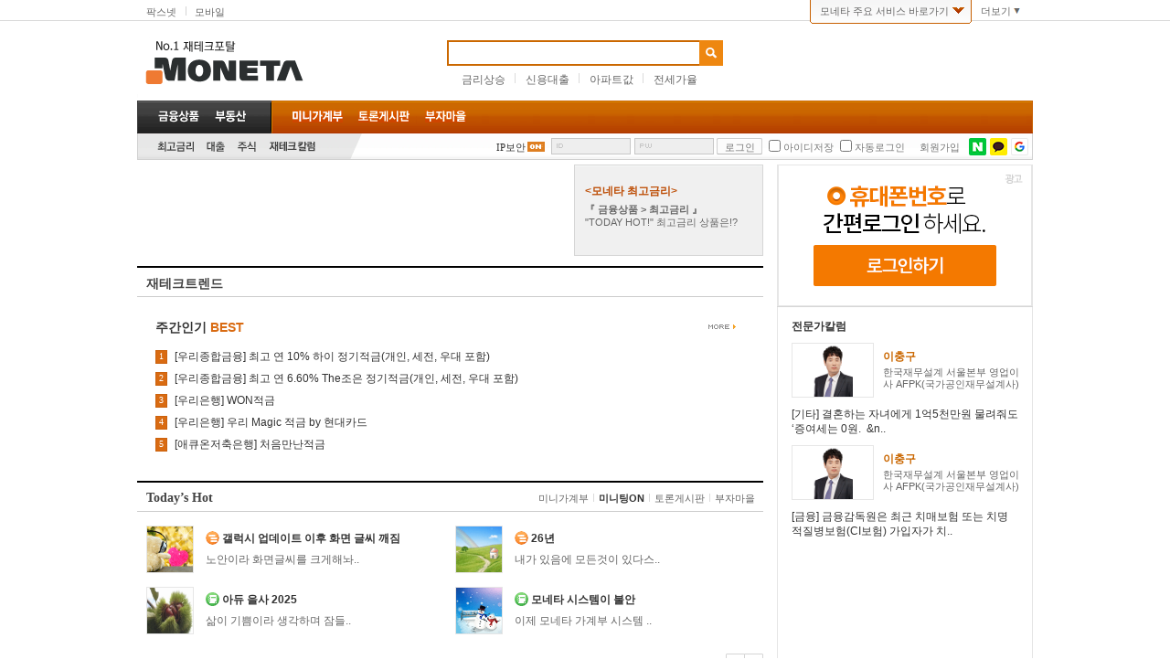

--- FILE ---
content_type: text/html
request_url: http://www.moneta.co.kr/
body_size: 29290
content:
<!DOCTYPE html PUBLIC "-//W3C//DTD XHTML 1.0 Transitional//EN" "http://www.w3.org/TR/xhtml1/DTD/xhtml1-transitional.dtd">
<html xmlns="http://www.w3.org/1999/xhtml" lang="ko" xml:lang="ko">
<head>
<!-- Google tag (gtag.js) -->
<!-- 구글애널리틱스 적용(mau, pv 체크를 위함) 2023.09.18 -->
<script async src="https://www.googletagmanager.com/gtag/js?id=G-K7Y6HEFKRX"></script>
<script> window.dataLayer = window.dataLayer || []; function gtag(){dataLayer.push(arguments);} gtag('js', new Date()); gtag('config', 'G-K7Y6HEFKRX'); </script>
<meta http-equiv="Content-Type" content="text/html; charset=euc-kr" />
<title>No.1 재테크포탈 MONETA</title>
<meta http-equiv="cache-control" content="no-cache" />
<meta http-equiv="pragma" content="no-cache" />
<meta name="description" content="국내 대표 재테크포탈 사이트로서 펀드정보, 부동산매물, 가계부, 재테크상담 제공" />
<meta name="keywords" content="재테크, 펀드, 가계부, 부동산, 아파트,  뉴타운, 재테크클리닉, 미니가계부, 오픈통장, T&R" />
<link rel="stylesheet" type="text/css" href="http://image.moneta.co.kr/imgs/moneta/css/main/main.css?update=20240507" />
<script type="text/javascript" src="http://image.moneta.co.kr/comm/js/AC_RunActiveContent.js" language="javascript"></script>
<script type="text/javascript" src="http://image.moneta.co.kr/comm/js/embedcontrol.js"></script>
<script type="text/javascript" src="http://image.moneta.co.kr/common/js/lib/jquery/jquery-1.7.1.min.js"></script>
<script>var j$ = jQuery.noConflict();</script>
<script type="text/javascript">
//<![CDATA[
document.domain = "moneta.co.kr";
var cnt = 0;
function goUrl(url,idx) {
var gubun;
var cntUrl;
gubun = url.indexOf("?");
if(gubun <= 0 ){
cntUrl = url + "?wlog_mkt=" + idx;
}else{
cntUrl = url + "&wlog_mkt=" + idx;
}
location.href = cntUrl;
}
function goUrlB(url,idx) {
var gubun;
var cntUrl;
gubun = url.indexOf("?");
if(gubun <= 0 ){
cntUrl = url + "?wlog_mkt=" + idx;
}else{
cntUrl = url + "&wlog_mkt=" + idx;
}
window.open(cntUrl,'win_'+cnt,'location=yes,directories=yes,resizable=yes,scrollbars=yes,status=yes,toolbar=yes,menubar=yes');
cnt++;
}

function getRDBCookieForYear() {
var search = "RDB="
if (document.cookie.length > 0) { // 쿠키가 설정되어 있다면
offset = document.cookie.indexOf(search)
if (offset != -1) { // 쿠키가 존재하면
offset += search.length
// set index of beginning of value
end = document.cookie.indexOf(";", offset)
// 쿠키 값의 마지막 위치 인덱스 번호 설정
if (end == -1)
end = document.cookie.length
return unescape(document.cookie.substring(offset, end)).substr(26, 2);
}
}else{
return null;
}
}

// copy from 'TopRightMember.inc' and rename
function gc_(name)	{
var ck = document.cookie;
var cname = name + "=";
var x = 0;
while (x <= ck.length)
{
var y = (x+cname.length);
if (ck.substring(x, y) == cname)
{
if ((end=ck.indexOf(";", y)) == -1)
end = ck.length;
return unescape(ck.substring(y, end));
}
x = ck.indexOf(" ", x) + 1;
if (x == 0)
break;
}
return "";
}

// 크롬브라우저 체크
var isChrome = false;
if(navigator.appVersion.indexOf("Chrome") > -1) {
isChrome = true;
}

// 금융계산기 팝업
function openFCalc() {
var url = "http://wealth.moneta.co.kr/wm/calcul/i9_calcul.jsp?wlog_mkt=RCM2"
window.open(url,"win","location=no,directories=no,resizable=yes,scrollbars=no,status=no,toolbar=no,menubar=no,width=790,height=530,screenX=10,screenY=10,left=100,top=100");
}

// 차계부 팝업
function openMCAR() {
if (gc('F2F') != null) {       // getCookie -> gc : TopRightMember.inc
left_p = (screen.width - 970) / 2;
top_p = (screen.height - 700) / 2;
url = "http://aa.moneta.co.kr/cashbook/MCB/mcar/index.jsp?org_code=moneta&wlog_mkt=RCM4";
// 저해상도 PC 스크롤바 생성
if(screen.height < 700) {
window.open(url,"handbook3", "width=993, height=550, top="+top_p+", left="+left_p+", statusbar=no, resizable=yes, scrollbars=yes");
} else {
window.open(url,"handbook3", "width=970, height=660, top="+top_p+", left="+left_p+", statusbar=no, resizable=yes, scrollbars=no");
}
} else {
alert('차계부를 실행하기 위해서는 로그인하셔야 합니다.');
}
}
//]]>
</script>
</head>
<body>
<!-- 정보변경레이어  start-->
<!-- 오류 start-->
<div style="width:980px;position:relative;margin:0 auto; z-index:10000;">
<div id="mail_event" style="display:none;" class="memberLayer">
<div id="sub_mail_event">
<script type="text/javascript">
//<![CDATA[
var yeartype = getRDBCookieForYear();
if(yeartype=="14"){
document.write('<p class="tit" style="background:#FFF url(http://image.moneta.co.kr/img2005/board/event/event_change/eventpopup_title_201203-1.gif) no-repeat;">');
}else if(yeartype=="1e"){
document.write('<p class="tit" style="background:#FFF url(http://image.moneta.co.kr/img2005/board/event/event_change/eventpopup_title_201203-2.gif) no-repeat;">');
}else if(yeartype=="29"){
document.write('<p class="tit" style="background:#FFF url(http://image.moneta.co.kr/img2005/board/event/event_change/eventpopup_title_201203-3.gif) no-repeat;">');
}else if(yeartype=="32"){
document.write('<p class="tit" style="background:#FFF url(http://image.moneta.co.kr/img2005/board/event/event_change/eventpopup_title_201203-4.gif) no-repeat;">');
}else{
document.write('<p class="tit" style="background:#FFF url(http://image.moneta.co.kr/img2005/board/event/event_change/eventpopup_title_201203-4.gif) no-repeat;">');
}
//]]>
</script>
<a href="javascript:void(Hide('mail_event',0));"><img src="http://image.moneta.co.kr/img2005/center/minipop_close_book.gif" alt="창닫기" /></a></p>
<p class="ok"><span id="nm_info"> </span> 재무설계 안내 및 컨설팅 진행을 위해 이메일과 전화번호를<br />입력해 주세요.</p>
<form method='post' name='email_form'>
<label for="ef_email" class="hid"></label>
<input type="hidden" id="ef_email" name = 'email' value=''/>
<label for="ef_mobile" class="hid"></label>
<input type="hidden" id="ef_mobile" name = 'mobile_no' value=''/>
<label for="ef_mobile_service" class="hid"></label>
<input type="hidden" id="ef_mobile_service" name = 'mobile_service_no' value=''/>
<label for="ef_event_fg" class="hid"></label>
<input type='hidden' id="ef_event_fg" name='event_fg' value='' />
<label for="ef_receipt" class="hid"></label>
<input type="hidden" id="ef_receipt" name = 'email_receipt_fg_2' value=''/>
<!-- abnormal s-->
<ul id="t_abnormal1" style="display:none;">
<li>현재 회원님의 E-mail 은 <span id='spal'></span>입니다.</li>
<li class="bar"><span>E-mail </span><input type="text" name="new_email" value=""  maxlength="50" class="add" /><span id="em_info"></span></li>
<li class="bar"><span>휴대폰번호</span>
<label for="new_mobile_no1" class="hid">휴대폰번호</label>
<select name="new_mobile_no1" id="new_mobile_no1">
<option value="010">010</option>
<option value="011">011</option>
<option value="016">016</option>
<option value="017">017</option>
<option value="018">018</option>
<option value="019">019</option>
</select>-<input type="text" name="new_mobile_no2" id="new_mobile_no2" maxlength="4" onfocus="this.select();" class="num" />-<input type="text" name="new_mobile_no3" id="new_mobile_no3" maxlength="4" onfocus="this.select();" class="num" />
</li>
<li class="barEnd"><span>이동통신사</span><input type="radio" id="provider_skt" name="svc_provider" value="SKT" /> SKT <input type="radio" id="provider_kt"name="svc_provider" value="KTF" /> KT <input type="radio" id="provider_lgt" name="svc_provider" value="LGT" /> LGU</li>
<label for="provider_skt" class="hid">SKT</label>
<label for="provider_kt" class="hid">KT</label>
<label for="provider_lgt" class="hid">LGU</label>

</ul>
<!-- abnormal e-->
<!-- normal s-->
<ul id="t_normal1" style="display:none;">
<li class="bar"><span>E-mail</span><span id="em_info_nom"></span><span id="em_info_nom"></span></li>
<li class="barEnd"><span>연락처</span><span id="mm_info_nom"></span></li>
</ul>
<!-- normal e-->
<p class="consult">* 입력하신 휴대폰번호와 이메일 주소로 회원 정보가 수정됩니다.</p>

<input type="hidden" name="r_consul" value="Y">
<!-- abnormal s-->
<ul id="t_abnormal2" style="display:none;">
<li class="btn"><a href="javascript:mdfevent_submit()"><img src="http://image.moneta.co.kr/img2005/center/btn/btn_apply.gif" alt="신청"></a></li>
</ul>
<!-- abnormal e-->
<!-- normal s-->

<ul id="t_normal2" style="display:none;">
<li class="btn"><a href="javascript:mdfevent_submit()"><img src="http://image.moneta.co.kr/img2005/center/btn/btn_apply.gif" alt="확인" /></a></li>
<li class="noti">ㆍ당첨결과는 개별공지 하지 않으며 메인화면 이벤트에서 확인하셔야 합니다.<br />
ㆍ<span class="red">선물 전달을 위한 연락처가 잘못된 경우 당첨이 취소되오니 확인해 주세요.</span>
</li>
</ul>
<!-- normal e-->
<!-- abnormal s-->
<ul id="t_abnormal3" style="display:block;">
<li><a href="javascript:void(HideEvent('mail_event'));"><img src="http://image.moneta.co.kr/img2005/center/btn/btn_s_close.gif" alt="창닫기" /></a>  7일간 이창을 열지 않음 <input type="checkbox" id="chkeventclose" value="Y" checked><label for="chkeventclose" class="hid">팝업닫기</label></li>		</ul>
<!-- abnormal e-->
</form>

</div> <!--sub_mail_event end-->
<iframe name="submitFrame" title="submitFrame" src="#" frameborder="0" width="0" height="0" marginwidth="0" marginheight="0"></iframe>
</div>
<!-- 오류 end -->
</div>
<!-- 정보변경레이어  end-->

<!-- login_event start-->

<style type="text/css">
.memup { width:980px; position:relative; margin:0 auto; z-index:20000; }
.memup .memwrap { position:absolute; left:0px; top:293px; width:683px; height:366px; background:#FFFFFF; border: 1px solid #948C7B; z-index: 10; }
.memup .meminfo { position:absolute; left:233px; top:188px; }
.memup .meminfo li { height:32px; zoom:1; }
.memup .meminfo dt { display:none; }
.memup .meminfo input { width:168px; height:20px; background:#FFF; border:1px solid #8f8f8f; margin:0; padding:0; }
.memup .meminfo .phone input { width:43px; }
.memup .meminfo .phone select { width:50px; }
.memup .closeL { position:absolute; top:5px; right:5px; }
.memup .memfooter { position:absolute; bottom:0px; width:683px; height:22px; border-top:1px solid #948C7B; background:#efefef; font-size:11px; text-align:right; }
.memup .memfooter div { float:right; margin-right:5px; }
.memup .memfooter span { float:left; margin:0 0 0 5px; }
.memup .memfooter .txt { margin-top:5px; }
.memup .memfooter .inp { padding-top:4px; _padding:0; }
.memup .memfooter img { margin:2px 0 0 8px; }
.memup2 { width:980px; position:relative; margin:0 auto; z-index:20000; }
.memup2 .memwrap2 { position:absolute; left:0px; top:293px; width:465px; height:332px; background:#FFFFFF; border: 1px solid #948C7B; z-index: 10; }
</style>
<!-- page 01 -->
<form method='post' name='event_form'>
<input type="hidden" name = 'event_entry_chk' value=''/>
<input type="hidden" name = 'mobile_no' value=''/>
<input type="hidden" name = 'r_consul' value='' />
<input type="hidden" name =  'email_receipt_fg_2' value='' />
<input type="hidden" name = 'event_fg' value='' />
<div class="memup" id='login_event' style="display:none;">
<div class="memwrap">
<div>

<img src="http://image.moneta.co.kr/imgs/ad/promotion/120802_summercool/event_img01.jpg" border="0" usemap="#Map" alt="이벤트이미지" />
<map name="Map" id="Map">
<area shape="rect" coords="8,6,67,24" href="#" alt="Moneta" />
<area shape="rect" coords="70,4,112,25" href="#" alt="Paxnet" />
<area shape="rect" coords="236,277,445,319" href="javascript:login_check()" alt="이벤트 참여" />
</map>

</div>
<p class="closeL"><a href="javascript:void(Hide('login_event',0));"><img src="http://image.moneta.co.kr/img2005/center/minipop_close_book.gif" alt="창닫기" /></a></p>
<div class="memfooter">
<div>
<!--<span class="txt">하루동안 이 창을 열지 않음</span> -->
<!--<span class="inp"><input type="checkbox" id="chkeventclose2" value="Y" ></span>-->
<span><a href="javascript:void(Hide('login_event'));"><img src="http://image.moneta.co.kr/imgs/ad/promotion/120802_summercool/event_btn_close.gif" width="41" height="16" alt="닫기" /></a></span>
</div>
</div>
</div>
</div>

<div class="memup" id='login_event2' style="display:none;">
<div class="memwrap">
<div>
<img src="http://image.moneta.co.kr/imgs/ad/promotion/120802_summercool/event_img02.jpg" border="0" usemap="#Map2" alt="이벤트 이미지" />
<map name="Map2" id="Map2">
<area shape="rect" coords="8,6,67,24" href="#" alt="Moneta" />
<area shape="rect" coords="70,4,112,25" href="#" alt="Paxnet" />
<area shape="rect" coords="236,277,445,319" href="javascript:mdfevent_submit2()" alt="확인" />
</map>
<ul class="meminfo">
<li>
<dl>
<dt>E-mail</dt>
<dd>
<label for="new_email" class="hid">E-mail</label>
<input type="text" id="new_email" name="new_email" value=""  maxlength="50" class="add" />
</dd>
</dl>


</li>
<li>
<dl>
<dt>휴대폰번호</dt>
<dd class="phone">
<label for="svc_provider" class="hid">통신사</label>
<select name="svc_provider" id ="svc_provider">
<option value="SKT">SKT</option>
<option value="KT">KT</option>
<option value="LGT">LGT</option>
</select>
<label for="new_mobile_no1" class="hid">휴대폰번호</label>
<select name="new_mobile_no1" id="new_mobile_no1">
<option value="010">010</option>
<option value="011">011</option>
<option value="016">016</option>
<option value="017">017</option>
<option value="018">018</option>
<option value="019">019</option>
</select>
- <input type="text" name="new_mobile_no2" id="new_mobile_no2" maxlength="4" onfocus="this.select();" class="num" />-<input type="text" name="new_mobile_no3" id="new_mobile_no3" maxlength="4" onfocus="this.select();" class="num" />
<label for="new_mobile_no2" class="hid">new_mobile2</label>
<label for="new_mobile_no3" class="hid">new_mobile3</label>
</dd>
</dl>															</li>
</ul>

</div>
<p class="closeL"><a href="javascript:void(Hide('login_event2',0));"><img src="http://image.moneta.co.kr/img2005/center/minipop_close_book.gif" alt="창닫기" /></a></p>
</div>
</div>
<div class="memup2" id='login_event3' style="display:none;">
<div class="memwrap2">
<table width="450" cellpadding="0" cellspacing="0" border="0" height="100%" summary="로그인 이벤트">
<tr>
<td style='padding:0px 15px 0px 15px' valign='top'>
<!-- 팝업타이틀 : S -->
<table width='100%' border='0' cellpadding='0' cellspacing='0'>
<tbody>
<tr height='34'>
<td class='P08stocktxt_black13b' style='padding:4 0 0 0'><IMG SRC='http://image.moneta.co.kr/img/board/img2004/popup_02rect_title.gif' align='absmiddle' style='vertical-align:-2px' alt="완료"> 업데이트 완료 </td>
</tr>
<tr>
<td height='3'  class='P08stockST02_line01'></td>
</tr>
</table>
<!-- 팝업타이틀 : E --></td>
</tr>
<tr>
<td align="center" valign="top">
<!-- 팝업내용 : S -->

<style type="text/css">
.kin_info				{ text-align:left; margin:30px 30px;  text-align:center; line-height:1.5em; }
.kin_info b				{ color:#F30; font-size:14px; }
.kin_info div				{ margin:20px 0; padding:15px; background:#F5F5F5; color:#666; text-align:left; }
.kin_info div span		{ color:#F90; font-size:11px; line-height:30px; }
</style>


<div class="kin_info">
<b>회원정보 업데이트가 완료되었습니다. <br>
참여해 주셔서 감사합니다. </b>


<div>모네타가 추천하는 1:1 재무컨설팅을 신청하시면 모네타 전문가와의 1:1 상담을 통해 개인 상황에 따른 맞춤형 자산관리 서비스를 제공합니다. <br>
<span>(컨설팅 진행을 위해 회원님의 연락처로 전문가가 개별 연락 드립니다.) </span><p style='text-align:right'><input type='checkbox' id ="consult_arg" name='consult_agree' checked>동의<label for="consult_arg" class="hid">동의</label></p></div>
</div>


<!-- 팝업내용 : E --></td>
</tr>
<tr>
<td height='1' class='P08stockST01_line01'></td>
</tr>
<tr>
<td valign=top height='100%' align="center" class='P08stockST01_bg02'>

<!-- 팝업하단 : S -->
<table border='0' cellpadding='0' cellspacing='0'>
<td height='30' align='center'><a href='javascript:mdfevent_submit3();'><IMG SRC='https://member.moneta.co.kr/image/img2009/customer/customer_btn_ok.gif' border=0 align='absmiddle' style="margin:0 5px;" alt="OK"></a></td>
<!--<td height='30' align='center'><input type='checkbox' name='consult_agree' checked>동의</td>-->
</table>
<!-- 팝업하단 : E --></td>
</tr>
</tbody>
</table>
</div>
</div>
</form>
<!-- login event end -->

<!-- new event -->

<style type="text/css">
.ciue { width:980px; position:relative; margin:0 auto; z-index:20001; }
.ciue .memwrap { position:absolute; left:0px; top:293px; width:683px; height:473px; background:#FFFFFF; border: 1px solid #948C7B; z-index: 10; }
.ciue .closeL { position:absolute; top:5px; right:5px; }
.ciue .memfooter { position:absolute; bottom:0px; width:683px; height:22px; border-top:1px solid #948C7B; background:#efefef; font-size:11px; text-align:right; }
.ciue .memfooter div { float:right; margin-right:5px; }
.ciue .memfooter span { float:left; margin:0 0 0 5px; }
.ciue .memfooter .txt { margin-top:5px; }
.ciue .memfooter .inp { padding-top:4px; _padding:0; }
.ciue .memfooter img { margin:2px 0 0 8px; }
</style>
<!-- page -->
<form name="new_event_form" method="post">
<form method='post' name='event_form'>
<input type="hidden" name = 'event_entry_chk' value=''/>
<input type="hidden" name = 'mobile_no' value=''/>
<input type="hidden" name = 'r_consul' value='' />
<input type="hidden" name =  'email_receipt_fg_2' value='' />
<input type="hidden" name = 'event_fg' value='' />
<input type="hidden" name = 'returnURL' value='' />
<div class="ciue" id="new_login_event" style="display:none;">
<div class="memwrap">
<div>
<a href="javascript:login_check()"><img src="http://image.moneta.co.kr/imgs/ad/promotion/120813_lottoevent/event_layer_img01.jpg" border="0" alt="이벤트 참여" /> </a>
</div>
<p class="closeL"><a href="javascript:void(Hide('new_login_event',0));"><img src="http://image.moneta.co.kr/img2005/center/minipop_close_book.gif" alt="창닫기" /></a></p>
<div class="memfooter">
<div>
<!--	<span class="txt">하루동안 이 창을 열지 않음</span> -->
<!--	<span class="inp"><input type="checkbox" value="Y" checked></span> -->
<span><a href="javascript:void(Hide('new_login_event',0));"><img src="http://image.moneta.co.kr/imgs/ad/promotion/120802_summercool/event_btn_close.gif" width="41" height="16" alt="닫기"/></a></span>
</div>
</div>
</div>
</div>
</form>
<!-- new event end -->



<!-- wrap -->
<div id="wrap">
<!-- header -->
<div id="hd" class="main">
<script type="text/javascript">
//<![CDATA[
if (gc_("ON1") == "Y") {
//  document.write("<iframe src=\"http://stock.finance.nate.com/nateMenu.jsp\" width=\"980px\" height=\"65\" frameborder=\"0\" marginwidth=\"0\" marginheight=\"0\" scrolling=\"no\"></iframe>\n");
}
//]]>
</script>
<!-- evt -->
<div id="top_evt_layer" class="evt">
<div class="bx">
<h3 class="hid">서비스 바로가기</h3>
<ul class="cfx" style="margin-right:8px">
<li class="first"><a href="javascript:goUrl('http://mini.moneta.co.kr','EVT1');"><img src="http://image.moneta.co.kr/imgs/moneta/images/common/ban_spot01.png" alt="모네타 미니가계부/재테크의 시작은 건전한 소비 미니가계부가 종잣돈 마련을 도와 드립니다." /></a></li>
<li><a href="javascript:goUrl('http://blog.moneta.co.kr','EVT2');"><img src="http://image.moneta.co.kr/imgs/moneta/images/common/ban_spot02.png" alt="부자마을/우리들의 이야기가 있는 부자마을 생활 속 재테크 이야기와 살아가는 이야기를 만나세요" /></a></li>
</ul>
<dl >
<dt><a href="javascript:goUrl('http://finance.moneta.co.kr/saving/bestIntCat02List.jsp','EVT3');">최고금리</a></dt>
<dd><a href="javascript:goUrl('http://finance.moneta.co.kr/saving/bestIntCat02List.jsp','EVT3');"><img src="http://image.moneta.co.kr/imgs/moneta/images/common/ban_spot03.png" alt="최고금리" /></a></dd>
<dd><em>기승전 종자돈!</em></dd>
</dl>
<dl style="width:145px;margin-left:10px">
<dt><a href="javascript:openMCAR();" >차계부</a></dt>
<dd><a href="javascript:openMCAR();" ><img src="http://image.moneta.co.kr/imgs/moneta/images/common/ban_spot04.png" alt="차계부" /></a></dd>
<dd><em>돈되는 차관리</em></dd>
</dl>
<!--<dl>
<dt><a href="javascript:goUrl('http://mfc.moneta.co.kr','EVT4');">재테크강연회</a></dt>
<dd><a href="javascript:goUrl('http://mfc.moneta.co.kr','EVT4');"><img src="http://image.moneta.co.kr/imgs/moneta/images/common/ban_spot05.png" alt="재테크강연회" /></a></dd>
<dd><em>돈굴리기 재무설계</em></dd>
</dl>
<dl style="width:145px;margin-left:10px">
<dt><a href="javascript:goUrl('http://wealth.moneta.co.kr','EVT6');">재테크상담</a></dt>
<dd><a href="javascript:goUrl('http://wealth.moneta.co.kr','EVT6');"><img src="http://image.moneta.co.kr/imgs/moneta/images/common/ban_spot06.png" alt="재테크상담" /></a></dd>
<dd><em>답답할땐 상담</em></dd>
</dl>-->
<!--<p>
<a href="#" class="a01" title="당첨자발표">당첨자발표</a>
<a href="#" class="a02" title="마감이벤트">마감이벤트</a>
</p>-->
</div>
</div>
<!-- //evt -->
<!-- global navigation bar -->
<div class="gnb">
<div class="bx cfx">
<!-- family -->
<div class="fm">
<h3 class="hid">패밀리 사이트</h3>
<ul class="cfx">
<li class="first"><a href="javascript:goUrl('http://www.paxnet.co.kr/','GNB7');" title="팍스넷">팍스넷</a></li>
<!--<li><a href="javascript:goUrl('http://paxnetnews.com/','GNB_paxnetdaily');" title="팍스넷뉴스">팍스넷뉴스</a></li>-->
<li><a href="javascript:goUrl('http://www.paxnet.co.kr/mobile/mappList','GNB5')" title="모바일">모바일</a></li>
<!--<li><a href="javascript:goUrl('http://www.aktv.co.kr/','GNB9')" title="팍스경제 TV">팍스경제 TV</a></li>-->
</ul>
</div>
<!-- //family -->
<!-- index -->
<div class="in">
<h3 class="hid">바로가기</h3>
<ul class="cfx">
<li class="a02"><a href="javascript:show_event_div();" id="event_div_btn" title= "바로가기" class="off">모네타 주요 서비스 바로가기</a></li>
<li class="a03"><a href="./#all" onclick="show_menu_div();" title="더보기">더보기</a></li>
</ul>
</div>
<!-- //index -->
<!-- all -->
<div id="all" class="all cfx">
<div class="bg">
<h3>서비스보기</h3>
<div class="cfx">
<dl>
<dt><strong>ㄱ~ㅅ</strong></dt>
<!-- 	<dd><a href="javascript:goUrl('http://mfc.moneta.co.kr/qna/plan/cnslt.html','MOR1');" title="개인 재무컨설팅">개인 재무컨설팅</a></dd> -->
<dd><a href="javascript:goUrl('http://erms.moneta.co.kr/','MOR3');" title="고객센터">고객센터</a></dd>
<dd><strong><a href="javascript:openFCalc();" title="금융계산기">금융계산기</a></strong></dd>
<dd><a href="javascript:goUrl('http://news.moneta.co.kr/','MOR4');" title="뉴스">뉴스</a></dd>
<!-- 	<dd><a href="javascript:goUrl('http://con.moneta.co.kr/MNTCon-PostAsp/moneta_portal/portal.do?method=portalMain','MOR5');" title="모네타콘">모네타콘</a></dd>	-->
<dd><a href="javascript:goUrl('http://www.paxnet.co.kr/mobile/mappList','MOR6');" title="모바일">모바일</a></dd>
<dd><strong><a href="javascript:goUrl('http://mini.moneta.asiae.co.kr/','MOR7');" title="미니가계부">미니가계부</a></strong></dd>
<dd><strong><a href="javascript:goUrl('http://mini.moneta.co.kr/miniting/ting/list.do','MOR8');" title="미니팅">미니팅</a></strong></dd>
<dd><a href="javascript:goUrl('http://blog.moneta.co.kr/','MOR11');" title="부자마을">부자마을</a></dd>
<dd><a href="javascript:goUrl('http://billing.moneta.co.kr/jsp/selfcare/billSCBalanceView.jsp','MOR12');" title="사이버머니">사이버머니</a></dd>
</dl>
<dl>
<dt><strong>ㅇ~ㅊ</strong></dt>
<dd><a href="javascript:goUrl('http://item.moneta.co.kr/main.screen','MOR13');" title="아이템가게">아이템가게</a></dd>
<!-- 	<dd><strong><a href="javascript:goUrl('http://finance.moneta.co.kr/openBank/community/openbankMain.html','MOR14');" title="오픈통장">오픈통장</a></strong></dd>	-->
<dd><a href="javascript:goUrl('http://www.paxnet.co.kr/','MOR18');" title="주식">주식</a></dd>
<!--	<dd><a href="javascript:goUrl('http://mfc.moneta.co.kr/fc/fc_financial_planning.html','MOR19');" title="재무컨설팅">재무컨설팅</a></dd>-->
<!--	<dd><strong><a href="javascript:goUrl('http://wealth.moneta.co.kr/consult/qnaList.jsp','MOR20')" title="재테크 상담">재테크 상담</a></strong></dd>-->
<dd><strong><a href="javascript:goUrl('http://wealth.moneta.co.kr/column/columnList.jsp','MOR21')" title="전문가 칼럼">전문가 칼럼</a></strong></dd>
<dd><strong><a href="javascript:goUrl('http://finance.moneta.co.kr/saving/bestIntCat02List.jsp','MOR24');" title="최고금리찾기">최고금리찾기</a></strong></dd>
</dl>
<dl>
<dt><strong>ㅋ~ㅎ</strong></dt>
<!-- 	<dd><strong><a href="javascript:goUrl('http://cafe.moneta.co.kr/','MOR26')" title="카페">카페</a></strong></dd>  -->
<dd><strong><a href="javascript:goUrl('http://bbs.moneta.co.kr/','MOR26')" title="토론게시판">토론게시판</a></strong></dd>
</dl>
</div>
<p><a href="javascript:goUrl('http://www.moneta.co.kr/etc/sitemap/f1_sitemap_01.html','MOR31');" title="전체보기">전체보기</a></p>
<span><a href="javascript:show_menu_div();" title="서비스보기 닫기">서비스보기 닫기</a></span>
</div>
</div>


<!-- //all -->
</div>
</div>
<!-- //global navigation bar -->
<!-- service title area -->
<div class="sta cfx">
<!-- logo -->
<div class="lg cfx">
<!--<h1><a href="http://www.moneta.co.kr/?wlog_mkt=ML" title="No.1 재테크포탈 MONETA"><img src="http://image.moneta.co.kr/imgs/moneta/images/common/logo_moneta_main.gif"alt="No.1 재테크포탈 MONETA" /></a></h1>-->
<h1><a href="http://www.moneta.co.kr/?wlog_mkt=ML" title="No.1 재테크포탈 MONETA"><img src="http://image.moneta.co.kr/imgs/moneta/images/common/logo_moneta_main.gif" alt="No.1 재테크포탈 MONETA" /></a></h1>

<h2><a href="http://finance.moneta.co.kr/xintro_finance.html" title="금융상품">금융상품</a></h2>
</div>
<!-- //logo -->
<!-- search -->
<script language="javascript">
//<![CDATA[
var tmpB2b= new Array();
tmpB2b[0] =['http://image.moneta.co.kr/RealMedia/ads/Creatives/OasDefault/00_loadmovie/moneta_22021_white.jpg','http://www.moneta.co.kr?wlog_pax=GBN_moneta'];
tmpB2b[1] =['http://image.moneta.co.kr/RealMedia/ads/Creatives/OasDefault/00_loadmovie/moneta_22021_white.jpg','http://www.moneta.co.kr?wlog_pax=GBN_moneta'];

var random = Math.floor(Math.random() * tmpB2b.length);

function srch_nav(){
var objForm = document.Fsearch;
var objSel = document.Fsearch.srchfd;
var sel = '0';

var url = "http://search.moneta.co.kr/";
url += "searchAll.jsp";

objForm.srchfdNum.value = sel;

if (document.Fsearch.kwd.value == "") {
url = tmpB2b[random][1];
if (url != "http://www.moneta.co.kr/") {
objForm.target = "_blank";
}
}
objForm.action = url;
objForm.submit();
objForm.target = "_self";
}

function searchCheck()
{
var obj = document.Fsearch.kwd.style;
if (obj.removeAttribute) {
obj.removeAttribute("backgroundImage");
} else if (obj.removeProperty) {
obj.removeProperty("background-image");
}
}

function check_srch_enter(event) {
if (event.keyCode == 13) {
srch_nav();
}
}
</script>
<div class="sc">
<h3 class="hid">검색</h3>
<form name="Fsearch" method="post">
<input type="hidden" name="srchfdNum" />
<input type="hidden" name="srchfd" value="0" />
<input type="hidden" name="wlog_mkt" value="SRCH" />
<fieldset>
<legend class="hid">검색</legend>
<div>
<input id="query" name="kwd" size="46" onclick="searchCheck();" type="text" title="검색어 입력" tabindex="1" accesskey="s" onkeypress="check_srch_enter(event);" />
<label for="query" class="hid">검색어 입력</label>
<a href="javascript:srch_nav();" title="검색">검색</a>
</div>
</fieldset>
</form>
<script language="javascript">document.Fsearch.kwd.style.cssText="vertical-align:top;background-image:url("+tmpB2b[random][0]+");background-repeat:no-repeat;background-position:center;";</script>
</div>
<div class="kw">
<dl class="cfx">
<dt class="hid">인기검색어</dt>
<dd class="first"><a href="#" onclick="goUrl('http://search.moneta.co.kr/searchAll.jsp?kwd=%B1%DD%B8%AE%BB%F3%BD%C2','KW');" title="금리상승">금리상승</a></dd>
<dd><a href="#" onclick="goUrl('http://search.moneta.co.kr/searchAll.jsp?kwd=%BD%C5%BF%EB%B4%EB%C3%E2','KW');" title="신용대출">신용대출</a></dd>
<dd><a href="#" onclick="goUrl('http://search.moneta.co.kr/searchAll.jsp?kwd=%BE%C6%C6%C4%C6%AE%B0%AA','KW');" title="아파트값">아파트값</a></dd>
<dd><a href="#" onclick="goUrl('http://search.moneta.co.kr/searchAll.jsp?kwd=%C0%FC%BC%BC%B0%A1%C0%B2','KW');" title="전세가율">전세가율</a></dd>
</dl>
</div>
<!-- //search -->
<!-- service -->
<div class="sv">
<h3 class="hid">추천서비스</h3>
<ul class="cfx" id="svul">
<li>
<script language="JavaScript1.1" SRC="http://nad.moneta.co.kr/RealMedia/ads/adstream_jx.ads/paxnet.moneta.co.kr/mupright@Top1">
<a href="http://nad.moneta.co.kr/RealMedia/ads/click_nx.ads/paxnet.moneta.co.kr/mupright@Top1">
<img src="http://nad.moneta.co.kr/RealMedia/ads/adstream_nx.ads/paxnet.moneta.co.kr/mupright@Top1"></a>
</script>
</li>
</ul>
</div>
<!-- //service -->
</div>
<!-- //service title area -->
<!-- local navigation bar -->
<div class="lnb">
<!-- primary -->
<div class="pn cfx">
<h3 class="hid">주요서비스</h3>
<dl class="p01 cfx">
<dt class="hid">금융상품</dt>
<!--<dd><a href="javascript:goUrl('http://paxnet.moneta.co.kr/isa/intro.jsp','GNB_T15');" class="n11">만능통장 ISA</a></dd>-->
<dd><a href="javascript:goUrl('http://finance.moneta.co.kr/xintro_finance.html','GNB_T14');" class="n01" title="금융상품">금융상품</a></dd>
<!-- <dd><a href="javascript:goUrlB('https://www.dayogi.co.kr/redirect.do?src=SC2731&inflowType=main&url=https://www.dayogi.co.kr/service/bid/detailAnalyzeForm.do','GNB_T6');" class="n02" title="내보험분석">내보험분석</a></dd> -->
<!-- <dd><a href="https://event.liferesearch.co.kr/event/insurance/dongbu/y/EP40-2/?cacode=CA00002597&mecode=ME00000001&chcode=CH00000229" class="n02" target="_blank">간병인보험</a><span class="new"></span></dd> -->
<!--<dd class="line"><a href="javascript:goUrl('http://mfc.moneta.co.kr/','GNB_T11');" class="n05" title="재무설계">재무설계</a></dd>-->
<dd><a href="javascript:goUrl('http://land.moneta.co.kr/','GNB_T16');" class="n13" title="부동산">부동산</a></dd>
<!--<dd><a href="javascript:goUrl('http://wealth.moneta.co.kr/','GNB_T10');" class="n06" title="재테크">재테크</a></dd>-->
<!--<dd><a href="javascript:goUrl('https://www.paxfund.co.kr/moneta','GNB_T18');" class="n14" title="P2P 금융투자">P2P 금융투자</a><span class="new">new</span></dd>-->
<!-- <dd><a href="javascript:goUrl('http://news.moneta.co.kr/','GNB_T1');" class="n07" title="뉴스">뉴스</a></dd> --> <!-- 2024.02.27 뉴스 계약 중지로 인한 컨텐츠 제거 -->
</dl>
<dl class="p02 cfx">
<dt class="hid">커뮤니티</dt>
<!--<dd class="dtv"><a href="http://www.yongtv.moneta.co.kr/" target="_blank" class="o01"><span>용TV</span></a><span></span></dd>-->
<dd><a href="javascript:goUrl('http://mini.moneta.co.kr/','GNB_T12');" class="o02" title="미니가계부"><span>미니가계부</span></a></dd>
<dd><a href="javascript:goUrl('http://bbs.moneta.co.kr/','GNB_T3');" class="o03" title="토론게시판"><span>토론게시판</span></a></dd>
<dd><a href="javascript:goUrl('http://blog.moneta.co.kr/','GNB_T2');" class="o04" title="부자마을"><span>부자마을</span></a></dd>
</dl>
<!--<dl class="p03 cfx">
<dt class="hid">미니가계부/오픈통장</dt>
<dd><a href="javascript:goUrl('http://finance.moneta.co.kr/openBank/community/openbankMain.html','GNB_T13');" class="n02" title="오픈통장">오픈통장</a></dd>
</dl> -->
</div>
<!-- //primary -->
<!-- secondary -->
<div class="sn cfx">
<!-- 				<h3 class="hid">만능통장 ISA</h3> -->
<!-- 				<ul class="new cfx"> -->
<!-- 				<li><a href="http://news.moneta.co.kr/Service/isa/ShellList.asp?LinkID=642" class="n06">ISA 생생뉴스</a></li>	 -->
<!-- 				<li><a href="http://paxnet.moneta.co.kr/isa/event.jsp" class="n07">유용한 이벤트</a></li> -->
<!-- 				<li><a href="http://paxnet.moneta.co.kr/isa/consult.jsp" class="n08">FAQ/가입상담</a></li> -->
<!-- 				</ul> -->

<h3 class="hid">금융상품</h3>
<ul class="new cfx">
<li><a href="javascript:goUrl('http://finance.moneta.co.kr/saving/bestIntCat02List.jsp', 'GNB-TT8')" class="n01" title="최고금리">최고금리</a></li>
<!--    <li><a href="javascript:goUrl('http://fund.moneta.co.kr/market/market_why.html', 'GNB-TT3')" class="n04" title="펀드">펀드</a></li> -->
<li><a href="javascript:goUrl('http://loan.moneta.co.kr/', 'GNB-TT4')" class="n05" title="대출">대출</a></li>
<!-- 	<li><a href="javascript:goUrl('http://funding.moneta.co.kr/', 'GNB-TT5')" class="n06" title="소셜펀딩">소셜펀딩</a></li>-->
<li><a href="javascript:goUrl('http://paxnet.moneta.co.kr/', 'GNB-TT6')" class="n07" title="주식">주식</a></li>
<li><a href="javascript:goUrl('http://wealth.moneta.co.kr/column/columnList.jsp', 'GNB-TT9')" class="n10" title="재테크칼럼">재테크칼럼</a></li>
<!--<li><a href="javascript:goUrl('http://finance.moneta.co.kr/event/hc/01.html', '')" class="n08" title="올라백세">올라백세</a></li>-->
<!--<li><a href="javascript:goUrl('http://finance.moneta.co.kr/event/fs/FS_menu01.html', '')" class="n09" title="펀드슈퍼마켓">펀드슈퍼마켓</a></li>-->
<!--<li><a href="javascript:goUrl('http://finance.moneta.co.kr/extern/tera/teraIntro.jsp', '')" class="n09" title="부동산P2P">부동산P2P</a></li>-->

</ul>


</div>
<!-- //secondary -->
<!-- login -->
<script type="text/javascript" src="http://image.moneta.co.kr/member2005/common/js/auth_ck.js"></script>
<script type="text/javascript" src="http://image.moneta.co.kr/comm2005/js/web2/prototype.js"></script>
<script src="//image.moneta.co.kr/rpan/common/js/jquery-1.11.1.min.js"></script>
<script src="https://member.moneta.co.kr/image/auth/common/js/auth_ck.js?ver=20180129"></script>
<script type="text/javascript">
//<![CDATA[
document.domain = "moneta.co.kr";

var use = false;
var isIdCk = "";
var isAutoLoginCk = "";
var setIdCk = "";
var	used = false;

var evf = "";
var eml = "";
var erf = "";
var eef = "";
//20120807 추가
var eec = "";

function Show(divid) {
var oSId = document.getElementById(divid);
oSId.style.visibility = "visible";
}

function ShowTable(tid) {
var oSId = document.getElementById(tid);
oSId.style.display = "block";
}
function HideTable(tid) {
var oSId = document.getElementById(tid);
divid.style.display = "none";
}

function Hide(divid,val) {
var oHideId = document.getElementById(divid);
oHideId.style.visibility = "hidden";
if(val == 1){
document.location.replace("http://www.moneta.co.kr/");
}
}

//20120807 수정
function HideEvent(divid) {
var oHideId = document.getElementById(divid);
oHideId.style.visibility = "hidden";
//이벤트 닫을 때 7일간 확인 안함 창 뜨는지 여부 //1일로 수정
var cEventClose = document.getElementById("chkeventclose");
if(cEventClose.checked == true){
setCookie("EVENTCLOSE", "Y", 7);
//setCookie("EVENTCLOSE_", "Y", 1);
}
}

function loginSubmit()
{
var comp = "0123456789abcdefghijklmnopqrstuvwxyz";
var idValue = document.fmb.custId.value;
for(i=0;i<idValue.length;i++){
if(comp.indexOf(idValue.charAt(i) ) == -1){
alert("ID 에 허용된 문자가 아닙니다. 다시 입력해 주십시오");
return;
}
}
if (idValue.length == 0){
document.fmb.custId.focus();
alert(" ID 를 입력하세요 ");
return;
}else if (document.fmb.passwd.value.length == 0){
document.fmb.passwd.focus();
alert(" password 를 입력하세요 ");
return;
}else{

if(document.fmb.sID.checked == true) {
document.fmb.majority.value="F2E";
}
if(document.fmb.sLogin.checked == true){
document.fmb.event_cd.value="auto_login";
}

if (use == false){
use = true;
// for sso -------------------
document.fmb.id.value = document.fmb.custId.value;
document.fmb.password.value = document.fmb.passwd.value;

document.fmb.action = "https://member.moneta.co.kr/Auth/loginAuth.jsp";
// ---------------------------


document.fmb.submit();
}else{
alert(" 처리중 입니다. ");
use = false;
return;
}
}
}

function onLoadF()	{
document.fmb.custId.focus();
}

function keyP(e)	{
var kc = e.keyCode;
if (kc == 13)
loginSubmit();
}

function goto(para)	{
self.parent.location.href = para;
}

function logout()
{
document.domain = "moneta.co.kr";
document.fma.target = "_parent";
document.fma.action = "http://member.moneta.co.kr/Auth/wealthmgr/mini/iframeLogout.jsp";
document.fma.returnURL.value = "http://" + window.parent.location.host;
document.fma.submit();
}

function editmember()
{
document.domain = "moneta.co.kr";
document.fma.target = "_parent";
document.fma.action = " http://member.moneta.co.kr/SC/ConfirmPasswd.jsp";
document.fma.goURL.value = "/SC/EditMember.jsp?command=SEARCHCUST";
document.fma.returnURL.value = "http://" + window.parent.location.host;
document.fma.submit();
}

function gotoPage(para)
{
self.parent.location.href = para;
}

function gc(name)	{
var ck = document.cookie;
var cname = name + "=";
var x = 0;
while (x <= ck.length)
{
var y = (x+cname.length);
if (ck.substring(x, y) == cname)
{
if ((end=ck.indexOf(";", y)) == -1)
end = ck.length;
return unescape(ck.substring(y, end));
}
x = ck.indexOf(" ", x) + 1;
if (x == 0)
break;
}
return "";
}

function out(line)	{
document.write(line);
}
//---여기부터 쿠키체크

function getCookie(Name) {
var search = Name + "="
if (document.cookie.length > 0) { // 쿠키가 설정되어 있다면
offset = document.cookie.indexOf(search)
if (offset != -1) { // 쿠키가 존재하면
offset += search.length
// set index of beginning of value
end = document.cookie.indexOf(";", offset)
// 쿠키 값의 마지막 위치 인덱스 번호 설정
if (end == -1)
end = document.cookie.length
return unescape(document.cookie.substring(offset, end))
}
}else{
return null;
}
}

function setCookie(name, value, expiredays) {
var todayDate = new Date();
todayDate.setDate(todayDate.getDate() + expiredays);
document.cookie = name + "=" + escape(value) + "; path=/; domain=moneta.co.kr; expires=" + todayDate.toGMTString() +";";
}

function ischeck()
{
if(document.fmb.sLogin.checked == false){
document.getElementById('snsAutoLogin').value = '';
return;
}
if(document.fmb.sLogin.checked == true) {
if(confirm("공공장소나 여러사람이 같이쓰는 컴퓨터에서는 자동로그인을 주의하여 사용해 주시기 바랍니다. 자동로그인을 사용하시겠습니까?")){
document.fmb.sLogin.checked;
document.getElementById('snsAutoLogin').value = 'Y';
}else{
document.fmb.sLogin.checked = false;
document.getElementById('snsAutoLogin').value = '';
}
}
}

if(gc('F2E') != "")
{
setIdCk = gc('F2E');
isIdCk  = "checked";
}


if( gc('F2F') == "" || gc('F2F') == null) {
if(gc('F2D') != "")
{
document.location.href = "https://member.moneta.co.kr/rpan/member/loginAuto?returnURL=http://www.moneta.co.kr";
}
}

function ipSet()
{
var obj = document.getElementById("ip_on_off");
//2009.06.24
if( gc('F2G') == "" || gc('F2G') == null) {
setCookie("F2G", "N", 365);
} else {
var is_on = gc('F2G') == "N";
obj.innerHTML = is_on ? "ON" : "OFF";
document.fmb.ipOnOff.value = is_on ? "ipOn" : "ipOff";
}
}


function decEmail(email)
{

document.email_form.target = "submitFrame";
document.email_form.action = "http://member.moneta.co.kr/SC/EmailEnc.jsp?eml="+email;
document.email_form.submit();
}

function decEmailForNom(email)
{
document.email_form.target = "submitFrame";
document.email_form.action = "http://member.moneta.co.kr/SC/EmailEnc.jsp?eml="+email;
document.email_form.submit();
}

var eml_enc;
//20120807 수정
function cookieCheck(getcookie){
if(getcookie == null){
return false;
}else{
Crum = getcookie.split("|");
for(i=0;i<Crum.length;i++){
start = Crum[i].indexOf("===")+3;
if(i == 0){
evf = Crum[i].substring(start, Crum[i].length);
}else if(i == 1){
eml_enc = Crum[i].substring(start, Crum[i].length);
}else if(i == 2){
erf = Crum[i].substring(start, Crum[i].length);
}else if(i == 3){
eef = Crum[i].substring(start, Crum[i].length);
}else if(i == 4){ // 2012.08.06 추가
eec = Crum[i].substring(start, Crum[i].length);
}
}
return true;
}
}

function changeIP()
{
var obj = document.getElementById("ip_on_off");
var is_on = obj.className == "on";

obj.innerHTML = is_on ? "OFF" : "ON";
obj.className = is_on ? "off" : "on";
setCookie("F2G", is_on ? "F" : "N", 365);

return;
}


// str은 0~9까지 숫자만 가능하다.
function checkNumber(str) {
var flag=true;
if (str.length > 0) {
for (i = 0; i < str.length; i++) {
if (str.charAt(i) < '0' || str.charAt(i) > '9') {
flag=false;
}
}
}
return flag;
}


function mdfevent_submit() {

var v_eef = eef;

if(v_eef == "M") {

document.email_form.mobile_no.value = document.email_form.new_mobile_no1[document.email_form.new_mobile_no1.selectedIndex].value + "-" + document.email_form.new_mobile_no2.value + "-" + document.email_form.new_mobile_no3.value;


if(document.email_form.mobile_no.value=="" || document.email_form.email.value==""){
alert("죄송합니다. 회원님의 회원정보를 다시한번 확인 해주세요. 정보가 올바르지 않습니다.");
return;
} else if(document.email_form.new_mobile_no2.value == "" || document.email_form.new_mobile_no3.value == "" || document.email_form.new_email.value == "")
{
alert("죄송합니다. 회원님의 회원정보를 다시한번 확인 해주세요. 정보가 올바르지 않습니다.");
return;
}
else {
if(!email_pattern(document.email_form.new_email.value)) {
alert("죄송합니다. 회원님의 회원정보를 다시한번 확인 해주세요. 이메일 정보가 올바르지 않습니다.");
document.email_form.email.focus();
return;
}
if(!email_domain(document.email_form.new_email.value)) {
alert("죄송합니다. 회원님의 회원정보를 다시한번 확인 해주세요. 이메일 정보가 올바르지 않습니다.");
path.email.focus();
return;
}
if(!email_ck(document.email_form.new_email.value)){ // false가 리턴되는 경우
alert("죄송합니다. 회원님의 회원정보를 다시한번 확인 해주세요. 이메일 정보가 올바르지 않습니다.");
path.email.focus();
return;
}
}

if( !(checkNumber(document.email_form.new_mobile_no2.value) && checkNumber(document.email_form.new_mobile_no3.value)))
{
alert("죄송합니다. 회원님의 회원정보를 다시한번 확인 해주세요. 정보가 올바르지 않습니다.");
return;
}



for(var i=0; i< document.email_form.svc_provider.length;i++){
if(document.email_form.svc_provider[i].checked) {
document.email_form.mobile_service_no.value = document.email_form.svc_provider[i].value;
}
}


if(document.email_form.mobile_service_no.value == "")
{
alert("죄송합니다. 회원님의 회원정보를 다시한번 확인 해주세요. 정보가 올바르지 않습니다.");
return;
}
}

if (used == false){
used = true;
document.email_form.target = "submitFrame";
document.email_form.action = "http://member.moneta.co.kr/SC/InfoMdfEvent.jsp";


if(erf == 'N') {
if(document.email_form.c_email_receipt_fg_2.checked == true) {
document.email_form.email_receipt_fg_2.value = "Y";
} else {
document.email_form.email_receipt_fg_2.value = "N";
}
document.email_form.c_email_receipt_fg_2.disabled = false;
} else
document.email_form.email_receipt_fg_2.value = "Y";

document.email_form.submit();

}else{
alert(" 처리중 입니다. ");
used = false;
return;
}
}

function goRegOcb()
{
used = false;
if(ocb_form.ocb1.value == "" || ocb_form.ocb2.value == "" || ocb_form.ocb3.value == "" || ocb_form.ocb4.value == "" )
{
alert("죄송합니다. 회원님의 정보를 다시한번 확인 해주세요. 정보가 올바르지 않습니다.");
return;
}
if( !(checkNumber(ocb_form.ocb1.value) && checkNumber(ocb_form.ocb2.value) && checkNumber(ocb_form.ocb3.value) && checkNumber(ocb_form.ocb4.value)))
{
alert("죄송합니다. 회원님의 회원정보를 다시한번 확인 해주세요. 정보가 올바르지 않습니다.");
ocb_form.reset();
return;
}

if (used == false){
used = true;
ocb_form.target = "submitFrame";
ocb_form.action = "http://member.moneta.co.kr/SC/OcbRegEvent.jsp";

ocb_form.submit();

}else{
alert(" 처리중 입니다. ");
used = false;
return;
}

}

function regOcb()
{
var on = document.getElementById('mail_event');
var strHTML =  '';
strHTML = strHTML + '<table width=420 border=0 cellpadding=0 cellspacing=0 align=center bgcolor=#f7f7ce>';
strHTML = strHTML + '<tr>';
strHTML = strHTML + '<td class=d_size2 style="padding-top:10; padding-right:20; padding-bottom:10; padding-left:20;background-color: #f7f7ce; border-right: 1px solid #948c7b; border-bottom: 1px solid #948c7b; border-left: 1px solid #948c7b;">';
strHTML = strHTML + '<DIV ID="sub_mail_event">회원님의<b> OK cashbag 번호</b>를 입력해주세요';
strHTML = strHTML + '<br>';
strHTML = strHTML + '<font class="d_size1">- <font color="red">OK cashbag 번호가 아닐경우 또는 잘못된 번호일 경우 포인트적립이 <br>   불가하며 ';
strHTML = strHTML + '이에   대한 책임은 회원에게 있음을 알려드립니다.</font></font><br>';
strHTML = strHTML + '<FORM METHOD="POST" name="ocb_form"><input type="text" name="ocb1" size="4" maxlength="4">- <input type="text" name="ocb2" size="4" maxlength="4"> - <input type="text" name="ocb3" size="4" maxlength="4"> - <input type="text" name="ocb4" size="4" maxlength="4"> <a href="javascript:goRegOcb();"><img src="http://image.moneta.co.kr/img2005/event/okcashbag/btn_s_input.gif" width="47" height="19" alt="입력" align="absmiddle"></a>';
strHTML = strHTML + '</FORM><br>';
strHTML = strHTML + '<font class="d_size1 lineh3"><font color="#fe8503">아직도 현금처럼 쓰는 OK Cashbag회원이 아니세요?<br>';
strHTML = strHTML + '그럼 지금 가입하세요~</font></font><a href="http://www.okcashbag.com/info/index.jsp"><img src="http://image.moneta.co.kr/img2005/event/okcashbag/btn_s_guide.gif" width="72" height="16" alt="안내" align="absmiddle" hspace="10"></a>';
strHTML = strHTML + '</DIV></td>';
strHTML = strHTML + '</tr>';
strHTML = strHTML + '</table>';
strHTML = strHTML + '<table width="400" border="0" cellpadding="0" cellspacing="0">';
strHTML = strHTML + '<tr><td></td></tr>';
strHTML = strHTML + '<tr><td height="40" class="bg_lgray" align="center" valign="middle"><a href="/"><img src="http://image.moneta.co.kr/img2005/event/okcashbag/btn_close.gif" width="108" height="28" alt="닫기"></a></td></tr>';
strHTML = strHTML + '</table>';

on.innerHTML = strHTML;
}

var auth = gc('F2F');
var f2a = gc('F2A');
//로그인쿠키가 존재할때


if (auth != "") {
var cookie = getCookie('F2B'); //회원정보쿠키값 받음


//20120807 수정
//회원정보쿠키값을 분리
if(cookieCheck(cookie)){



if(eef == "Y")
{
Hide('mail_event',0);
} else {
//타이머 임시로 막음
//clearTimeout(sto);

if(eef == "M")
{
//Show('mail_event');
ShowTable('t_abnormal1');
ShowTable('t_abnormal2');

var on = document.getElementById('nm_info');
on.innerHTML = f2a;

if(erf == "N")
{
var en = document.getElementById('em_info');
en.innerHTML = '<img src="http://image.moneta.co.kr/img2005/center/mail_check.gif" ><input type="checkbox" name="c_email_receipt_fg_2" >';
}
document.email_form.event_fg.value = eef;




decEmail(eml_enc);

} else
{

//Show('mail_event');

ShowTable('t_normal1');
ShowTable('t_normal2');

var vnm = document.getElementById('nm_info');
vnm.innerHTML = f2a;


if(erf == "N")
{
var ven = document.getElementById('em_info_nom');
ven.innerHTML = '<img src="http://image.moneta.co.kr/img2005/center/mail_check.gif"><input type="checkbox" name="c_email_receipt_fg_2">';
}

document.email_form.event_fg.value = eef;

decEmail(eml_enc);

}

}


}
out("<form name='fma' method='post'>");
out("	<input type='hidden' name='returnURL' value=''>");
out("	<input type='hidden' name='goURL' value=''>");
out("</form>");
out("<div class='my cfx'>");
out("	<h3 class='hid'>회원정보</h3>");
out("	<div><em><a href='http://blog.moneta.co.kr/comm/gotoMine.jsp' target='_top' title='내집으로'>내집으로</a></em> <strong>" + f2a + "</strong></div>");
out("	<div class='iframe'><iframe title='내 정보' width='244' height='16' frameborder='0' marginheight='0' marginwidth='0' scrolling='no' src='http://blog.moneta.co.kr/common/mycommunityNew2.jsp'></iframe></div>");
out("	<div><a href='http://member.moneta.co.kr/SC/ConfirmPasswd.jsp?depth=4&goURL=%2FSC%2FEditMember.jsp%3Fcommand%3DSEARCHCUST&returnURL=http%3A%2F%2Fwww.moneta.co.kr&wlog_mkt=LOG2' target='_top' title='회원정보수정'>회원정보수정</a></div>");
out("	<p><a href='javascript:logout();' title='로그아웃'>로그아웃</a></p>");
out("</div>");

} else {

Hide('mail_event',0);
out("<form method='post' name='fmb'>");
out("<input type='hidden' name='id' />");
out("<input type='hidden' name='password' />");
out("<input type='hidden' name='siteType' value='portal' />");
out("<input type='hidden' name='style' value='common' />");
out("<input type='hidden' name='majority' value='N' />");
out("<input type='hidden' name='event_cd' value='' />");
out("<input type='hidden' name='returnURL' value='http://www.moneta.co.kr/' />");
out("<input type='hidden' name='ipOnOff' value='ipOn' />");
out("<div class='lg'>");
out("	<h3 class='hid'>로그인</h3>");
out("	<fieldset class='cfx'>");
out("		<legend class='hid'>로그인 폼</legend>");
out("		<div class='cfx'><strong>IP보안</strong> <a href='javascript:changeIP();'><em id='ip_on_off' class='on'>ON</em></a></div>");
out("		<dl class='cfx'>");
out("			<dt><label for='custId' class='hid'>아이디</label></dt>");
out("			<dd><input type='text' maxlength='16' name='custId' id='custId' value='");
out(setIdCk);
out("' class='id' title='아이디' onKeyPress='javascript:keyP(event)' onblur=\"if (this.value.length==0) {this.className='id'}else {this.className='input_text focusnot'}\" onfocus=\"this.className='input_text focus'\" style='ime-mode:disabled' /></dd>");
out("			<dt><label for='passwd' class='hid'>비밀번호</label></dt>");
out("			<dd><input type='password' name='passwd' maxlength='16' id='passwd' class='pw' title='패스워드' onKeyPress='javascript:keyP(event)' onblur=\"if (this.value.length==0) {this.className='pw'}else {this.className='input_text focusnot'}\" onfocus=\"this.className='input_text focus'\" /></dd>");
out("		</dl>");
out("		<p><a href='javascript:loginSubmit();' title='로그인'>로그인</a></p>");
out("		<ul class='cfx'>");
out("			<li><input type='checkbox' name='sID' id='sidObj' ");
out(isIdCk);
out(" value='' class='check' /><label for='sidObj'>아이디저장</label></li>");
out("			<li><input type='checkbox' name='sLogin' id='csLogin' onClick = 'ischeck()' value='' /><label for='csLogin'>자동로그인</label></li>");
out("		</ul>");
out("		<div><a href='https://member.moneta.co.kr/rpan/member/join/step1' target='_top' title='회원가입'>회원가입</a></div>");
out("		<span class='social-login'>"); // 180125 소셜 로그인 추가
out("			<a href='javascript:snsLogin(\"n\");' class='social-type naver'>네이버 로그인</a>");
out("			<a href='javascript:snsLogin(\"k\");' class='social-type kakaotalk'>카카오톡 로그인</a>");
out("			<a href='javascript:snsLogin(\"f\");' class='social-type facebook'>페이스북 로그인</a>");
out("			<a href='javascript:snsLogin(\"g\");' class='social-type google'>구글 로그인</a>");
out("		</span>"); // 180125 소셜 로그인 추가
out("	</fieldset>");
out("</div>");
out("</form>");
ipSet();

out("<form name='snsReqForm' id='snsReqForm' method='POST' target='popupChk'>");
out("   <input type='hidden' name='reqType' id='reqType' value='' />");
out("   <input type='hidden' name='snsReturnURL' id='snsReturnURL' value='' />");
out("   <input type='hidden' name='snsAutoLogin' id='snsAutoLogin' value='' />");
out("</form>  ");


out("<form name='snsResForm' id='snsResForm' method='POST'>");
out("	<input type='hidden' name='sns_type' id='sns_type' value='' />");
out("	<input type='hidden' name='sns_id' id='sns_id' value='' />");
out("	<input type='hidden' name='cust_nm' id='cust_nm' value='' />");
out("	<input type='hidden' name='email' id='email' value='' />");
out("	<input type='hidden' name='profile_image' id='profile_image' value='' />");
out("	<input type='hidden' name='nick_nm' id='nick_nm' value='' />");
out("	<input type='hidden' name='sns_returnURL' id='sns_returnURL' value='' /> ");
out("</form>");
}

//20120807 수정
if(gc('EVENTCLOSE')!=""){
//쿠키 체크로 이벤트가 7일간 닫혀있을 때 //1일짜리로 변경
Hide('mail_event',0);
}

function textSplit(oldtext)	{

var arrData = oldtext.split("-");
var mdn1    = arrData[0];
var mdn2    = arrData[1];
var mdn3    = arrData[2];

if(arrData.length == 3)
{
document.email_form.new_mobile_no2.value = mdn2;
document.email_form.new_mobile_no3.value = mdn3;

var so = document.email_form.new_mobile_no1;

for(var i=0; i< so.options.length; i++)
{
if(so.options[i].value == mdn1)
{
so.options[i].selected = true;

return;
}
}
}

}

function setInfo()
{
var v_eef = "";

v_eef = eef;
//alert("call setInfo");
if(v_eef == "M")
{
var o = document.getElementById('spal');
o.innerHTML = document.email_form.email.value;
document.email_form.new_email.value = document.email_form.email.value;

textSplit(document.email_form.mobile_no.value);

var mobile_svc_no = document.email_form.mobile_service_no.value;
var svo           = document.email_form.svc_provider;

for(var i = 0; i<3;i++)
{
if(svo[i].value == mobile_svc_no)
{
svo[i].checked = true;
return;
}
}
} else {
var v_em = document.getElementById('em_info_nom');
v_em.innerHTML = document.email_form.email.value +'   <img src="http://image.moneta.co.kr/img2005/center/mail_check.gif"><input type="checkbox" name="c_email_receipt_fg_2">';

var v_nm = document.getElementById('mm_info_nom');
v_nm.innerHTML = document.email_form.mobile_no.value;
}

}



//20120807 추가
function login_check()
{
//if (auth != ""){

document.location.href = "http://member.moneta.co.kr/SC/event/2012CIUE/ciue_p1.jsp";

//}else if(auth == "")
//{
// if(eef == "Y")
//    document.new_event_form.returnURL.value = "http://member.moneta.co.kr/SC/event/2012CIUE/ciue_p1.jsp";
// else
//    document.new_event_form.returnURL.value = "http://www.moneta.co.kr";


//   document.domain = "moneta.co.kr";
//document.event_form.target = "_parent";
//   document.new_event_form.event_entry_chk.value = "Y";
//   document.new_event_form.action = " http://member.moneta.co.kr/Auth/login.jsp";
//document.fma.goURL.value = "/SC/EditMember.jsp?command=SEARCHCUST";
//   document.new_event_form.returnURL.value = "http://member.moneta.co.kr/SC/event/2012CIUE/ciue_p1.jsp";
//  document.new_event_form.submit();
//}
}

function mdfevent_submit2(){

var v_eef = eef;



if(v_eef == "M") {

document.event_form.mobile_no.value = document.event_form.new_mobile_no1[document.event_form.new_mobile_no1.selectedIndex].value + "-" + document.event_form.new_mobile_no2.value + "-" + document.event_form.new_mobile_no3.value;


if(document.event_form.mobile_no.value=="" || document.event_form.new_email.value==""){
alert("죄송합니다. 회원님의 회원정보를 다시한번 확인 해주세요. 정보가 올바르지 않습니다.");
return;
} else if(document.event_form.new_mobile_no2.value == "" || document.event_form.new_mobile_no3.value == "" || document.event_form.new_email.value == "")
{
alert("죄송합니다. 회원님의 회원정보를 다시한번 확인 해주세요. 정보가 올바르지 않습니다.");
return;
}
else {
if(!email_pattern(document.event_form.new_email.value)) {
alert("죄송합니다. 회원님의 회원정보를 다시한번 확인 해주세요. 이메일 정보가 올바르지 않습니다.");
document.event_form.email.focus();
return;
}
if(!email_domain(document.event_form.new_email.value)) {
alert("죄송합니다. 회원님의 회원정보를 다시한번 확인 해주세요. 이메일 정보가 올바르지 않습니다.");
path.email.focus();
return;
}
if(!email_ck(document.event_form.new_email.value)){ // false가 리턴되는 경우
alert("죄송합니다. 회원님의 회원정보를 다시한번 확인 해주세요. 이메일 정보가 올바르지 않습니다.");
path.email.focus();
return;
}
}

if( !(checkNumber(document.event_form.new_mobile_no2.value) && checkNumber(document.event_form.new_mobile_no3.value)))
{
alert("죄송합니다. 회원님의 회원정보를 다시한번 확인 해주세요. 정보가 올바르지 않습니다.");
return;
}

Show('login_event3');
//                    alert("회원정보 업데이트가 완료되었습니다. 참여해주셔서 감사합니다.");
//                   if(confirm("회원정보 업데이트가 완료되었습니다. 참여해주셔서 감사합니다. \n모네타가 추천하는 1:1 재무컨설팅을 받으시겠습니까? 모네타 전문가가 회원님께 개별 연락드립니다."))
//                {
//                    alert("컨설팅에 동의 하셨습니다.")
//                   document.event_form.r_consul.value = "Y";
//            }else{
//                alert("컨설팅에 동의 하지 않으셨습니다.");
//              document.event_form.r_consul.value = "N";
//         }

}


}


function mdfevent_submit3(){
if (used == false){
used = true;

if(document.event_form.consult_agree.checked == true)
{
alert("동의 하셨습니다");
document.event_form.r_consul.value = "Y";
}
else{
document.event_form.r_consul.value = "N";
alert("동의 하지 않으셨습니다");
}
document.event_form.target = "submitFrame";
document.event_form.action = "http://member.moneta.co.kr/SC/InfoMdfEvent.jsp";

if(erf == 'N'){
document.event_form.email_receipt_fg_2.value = "N";

} else
document.event_form.email_receipt_fg_2.value = "Y";

document.event_form.submit();
Hide('login_event2');
Hide('login_event3');

}else{
alert(" 처리중 입니다. ");
used = false;
return;
}

}

function sky_banner(){
var temp_eef = eef;

if(eef == "Y"){
//alert("이미 참여 하셨습니다.")
}else{
//alert("참여 안했습니다.");
document.getElementById('new_login_event').style.visibility = 'visible';

}
}

//]]>
</script>
<!-- //login -->
</div>
<!-- //local navigation bar -->
<!-- sky banner -->
<div class="skybanner">
<h3 class="hid">브랜딩 스페셜</h3>
<ul>
<!-- left wing -->
<li class="bn1" style="left:-135px;">
<script language="JavaScript1.1" SRC="http://ad.moneta.co.kr/RealMedia/ads/adstream_jx.ads/www.moneta.co.kr/2012main@x31">
<a href="http://ad.moneta.co.kr/RealMedia/ads/click_nx.ads/www.moneta.co.kr/2012main@x31">
<img src="http://ad.moneta.co.kr/RealMedia/ads/adstream_nx.ads/www.moneta.co.kr/2012main@x31"></a>
</script>
</li>

<!-- right wing -->
<!--	<li class="bn2">
<a href="http://paxnet.moneta.co.kr/event/myhome/myhome.html?wlog=wing" target="_blank">
<img src="http://image.moneta.co.kr/imgs/ad/banner/mon_intro/skyban_20131118_01.png" alt="도서이벤트"/>
</a>
<li>	-->
<!--<li class="bn2" id="skybanner_nate"><a href="javascript:setHPage();"><img src="http://image.moneta.co.kr/imgs/ad/banner/20120717_wing48.gif" alt="네이트를 시작 페이지로" /></a></li>-->
</ul>
</div>
<!-- //sky banner -->
</div>
<!-- //header -->
<hr />
<!-- container -->
<div id="container" class="cfx">
<!-- content -->
<div class="content">
<!-- ad -->
<div class="ad cfx">
<h3 class="hid">광고</h3>
<div>
<script type="text/javascript" src="http://image.moneta.co.kr/comm2012/include/main2012_top_banner.js"></script>
</div>
<dl>
<dt><a href="http://finance.moneta.co.kr/saving/bestIntCat02List.jsp?wlog_mkt=GNB-TT8target=" target="new" title="도서이벤트"><span style="color:#bc4a00"><모네타 최고금리></span></a></dt>
<dd><a href="http://finance.moneta.co.kr/saving/bestIntCat02List.jsp?wlog_mkt=GNB-TT8target=" target="new" title="도서이벤트"><b>『 금융상품   >   최고금리 』</b></a><br><a

href="http://finance.moneta.co.kr/saving/bestIntCat02List.jsp?wlog_mkt=GNB-TT8target="new" title="도서이벤트">"TODAY HOT!" 최고금리 상품은!?</a></dd>
</dl>
</div>
<!-- //ad -->
<!-- 2012/12/3 팍스TV 팝업 -->
<div id="home_event_20121203" style="position:absolute;z-index:1;display:none">
<table width="416" border="0" cellspacing="0" cellpadding="0">
<tr>
<td><a href="#"><img id="home_event_20121203_img" src="http://image.moneta.co.kr/img/paxtv/web/pop_20121129_01.jpg" border="0" usemap="#Map_1" alt="이벤트" /></a></td>
</tr>
<tr>
<td height="20" align="right" bgcolor="#000000">
<input id="home_event_20121203_chk" type="checkbox" name="checkbox" value="checkbox" align="absmiddle">
<label for="home_event_20121203_chk" class="hid">event<label>
<img src="http://image.moneta.co.kr/img/paxtv/web/pop_20120112_04.gif" border="0" align="absmiddle" usemap="#Map_2" alt="paxtv"></td>
</tr>
</table>

<map name="Map_1" id="Map_1"><area shape="rect" coords="115,275,374,317" href="javascript:goHomeEventPage();" alt="자세히 보기" />
</map>
<map name="Map_2" id="Map_2">
<area shape="rect" coords="109,1,156,18" href="javascript:hideEventLayer();" alt="이벤트 레이어" />
</map>
</div>
<!-- //2012/12/3 팍스TV 팝업 -->
<!-- 제태크트랜드-->
<div class="trend" style="display:block">
<h3>재테크트렌드</h3>
<div class="lt">
<h4 class="hid">재테크트렌드</h4>
<dl>
<dt><a href="javascript:goUrl('', 'IMT1');" title=""></a></dt>
<dd><a href="javascript:goUrl('', 'IMT1');" title=""></a></dd>
</dl>
<ul class="list01">
<li><a href="javascript:goUrl('', 'IMT2');" title=""><B></B></a></li>
<li><a href="javascript:goUrl('', 'IMT2');" title=""></a></li>
<li><a href="javascript:goUrl('', 'IMT2');" title=""></a></li>
</ul>
</div>
<div class="best">
<h5>주간인기 <strong>BEST</strong></h5>
<ol>
<li><span>1</span><a href="http://finance.moneta.co.kr/saving/popup/detail/goodsDetailPop.jsp?prod_cd=S02740&amp;wlog_mkt=IMT3" onclick="window.open(this.href, 'popName', 'width=710,height=685'); return false">[우리종합금융] 최고 연 10% 하이 정기적금(개인, 세전, 우대 포함)</a></li>
<li><span>2</span><a href="http://finance.moneta.co.kr/saving/popup/detail/goodsDetailPop.jsp?prod_cd=S02884&amp;wlog_mkt=IMT3" onclick="window.open(this.href, 'popName', 'width=710,height=685'); return false">[우리종합금융] 최고 연 6.60% The조은 정기적금(개인, 세전, 우대 포함)</a></li>
<li><span>3</span><a href="http://finance.moneta.co.kr/saving/popup/detail/goodsDetailPop.jsp?prod_cd=S0003651&amp;wlog_mkt=IMT3" onclick="window.open(this.href, 'popName', 'width=710,height=685'); return false">[우리은행] WON적금</a></li>
<li><span>4</span><a href="http://finance.moneta.co.kr/saving/popup/detail/goodsDetailPop.jsp?prod_cd=S02683&amp;wlog_mkt=IMT3" onclick="window.open(this.href, 'popName', 'width=710,height=685'); return false">[우리은행] 우리 Magic 적금 by 현대카드</a></li>
<li><span>5</span><a href="http://finance.moneta.co.kr/saving/popup/detail/goodsDetailPop.jsp?prod_cd=S0004218&amp;wlog_mkt=IMT3" onclick="window.open(this.href, 'popName', 'width=710,height=685'); return false">[애큐온저축은행] 처음만난적금</a></li>
</ol>
<a href="javascript:goUrl('http://finance.moneta.co.kr/popsave/weeklyBestProdList.jsp', 'IMT4');" class="more"><img src="http://image.moneta.co.kr/imgs/moneta/images/main/btn_more.gif" alt="더보기" /></a>
</div>
</div>

<!-- //제태크트랜드-->
<!-- hot -->
<!-- 2014.10 auto -->
<div class="hot" id="todayHot1" style="display:none;">
<h3>Today’s Hot</h3>
<ol class="tab cfx">
<li class="first"><a href="javascript:todayHotRoll(1);" title="미니가계부" class="on">미니가계부</a></li>
<li><a href="javascript:todayHotRoll(2);" title="미니팅ON">미니팅ON</a></li>
<li><a href="javascript:todayHotRoll(3);" title="토론게시판">토론게시판</a></li>
<li><a href="javascript:todayHotRoll(4);" title="부자마을">부자마을</a></li>
</ol>
<div class="cfx" style="display:block;">
<h4 class="hid">미니가계부</h4>
<ul class="list02 cfx">
<li>
<a href="javascript:goUrl('http://bbs.moneta.co.kr/nbbs/bbs.normal.qry.screen?p_bbs_id=N10539&amp;p_action=qry&amp;p_message_id=21876426&amp;top=2&amp;sub=1&amp;depth=2&amp;service=mini_handbook&amp;p_tp_board=false', 'HOT1');" title="[자녀2](50대 양의 6월) 6월 가계부"><img src="http://image.moneta.co.kr/moneta/main/2012/img/dandelion-1862176_1920.jpg" alt="[자녀2](50대 양의 6월) 6월 가계부" /></a>
<a href="javascript:goUrl('http://bbs.moneta.co.kr/nbbs/bbs.normal.qry.screen?p_bbs_id=N10539&amp;p_action=qry&amp;p_message_id=21876426&amp;top=2&amp;sub=1&amp;depth=2&amp;service=mini_handbook&amp;p_tp_board=false', 'HOT1');" title="[자녀2](50대 양의 6월) 6월 가계부">[자녀2](50대 양의 6월) 6월 가계부</a>
</li>
<li>
<a href="javascript:goUrl('http://bbs.moneta.co.kr/nbbs/bbs.normal.qry.screen?p_bbs_id=N10539&amp;p_action=qry&amp;p_message_id=21876022&amp;top=2&amp;sub=1&amp;depth=2&amp;service=mini_handbook&amp;p_tp_board=false', 'HOT1');" title="[자녀2](50대 양의 5월) 5월 가계부"><img src="http://image.moneta.co.kr/moneta/main/2012/img/blue-2702172__340.jpg" alt="[자녀2](50대 양의 5월) 5월 가계부" /></a>
<a href="javascript:goUrl('http://bbs.moneta.co.kr/nbbs/bbs.normal.qry.screen?p_bbs_id=N10539&amp;p_action=qry&amp;p_message_id=21876022&amp;top=2&amp;sub=1&amp;depth=2&amp;service=mini_handbook&amp;p_tp_board=false', 'HOT1');" title="[자녀2](50대 양의 5월) 5월 가계부">[자녀2](50대 양의 5월) 5월 가계부</a>
</li>
</ul>
<ul class="list01">
<li><strong><a href="javascript:goUrl('http://bbs.moneta.co.kr/nbbs/bbs.normal.qry.screen?p_bbs_id=N10539&amp;p_action=qry&amp;p_message_id=21875475&amp;top=2&amp;sub=1&amp;depth=2&amp;service=mini_handbook&amp;p_tp_board=false', 'HOT2');" title="[자녀2](50대 양의 4월) 지출 통제 난항~~">[자녀2](50대 양의 4월) 지출 통제 난항~~</a></strong></li>
<li><a href="javascript:goUrl('http://bbs.moneta.co.kr/nbbs/bbs.normal.qry.screen?p_bbs_id=N10539&amp;p_action=qry&amp;p_message_id=21874900&amp;top=2&amp;sub=1&amp;depth=2&amp;service=mini_handbook&amp;p_tp_board=false', 'HOT2');" title="[자녀2](50대 양의 3월) 캥거루 독립시키기 2탄!">[자녀2](50대 양의 3월) 캥거루 독립시키기 2탄!</a></li>
<li><strong><a href="javascript:goUrl('http://bbs.moneta.co.kr/nbbs/bbs.normal.qry.screen?p_bbs_id=N10539&amp;p_action=qry&amp;p_message_id=21874677&amp;top=2&amp;sub=1&amp;depth=2&amp;service=mini_handbook&amp;p_tp_board=false', 'HOT2');" title="[분류를 선택하세요]미니가계부 화면이 안열리는데 아시는분 계신..">[분류를 선택하세요]미니가계부 화면이 안열리는데 아시는분 계신..</a></strong></li>
<li><a href="javascript:goUrl('http://bbs.moneta.co.kr/nbbs/bbs.normal.qry.screen?p_bbs_id=N10539&amp;p_action=qry&amp;p_message_id=21874420&amp;top=2&amp;sub=1&amp;depth=2&amp;service=mini_handbook&amp;p_tp_board=false', 'HOT2');" title="[자녀2](50대 양의 2월) 캥거루 독립시키기!!">[자녀2](50대 양의 2월) 캥거루 독립시키기!!</a></li>
<li><a href="javascript:goUrl('http://bbs.moneta.co.kr/nbbs/bbs.normal.qry.screen?p_bbs_id=N10539&amp;p_action=qry&amp;p_message_id=21873650&amp;top=2&amp;sub=1&amp;depth=2&amp;service=mini_handbook&amp;p_tp_board=false', 'HOT2');" title="[자녀2](50대 양의 1월) 2025년 첫 시작!!">[자녀2](50대 양의 1월) 2025년 첫 시작!!</a></li>
<li><a href="javascript:goUrl('http://bbs.moneta.co.kr/nbbs/bbs.normal.qry.screen?p_bbs_id=N10539&amp;p_action=qry&amp;p_message_id=21873398&amp;top=2&amp;sub=1&amp;depth=2&amp;service=mini_handbook&amp;p_tp_board=false', 'HOT2');" title="[자녀2](50대 양의 12월)늦었지만 12월 가계부 올립니다.">[자녀2](50대 양의 12월)늦었지만 12월 가계부 올립니다.</a></li>
</ul>
</div>
<div class="paging">
<a href="javascript:todayHotRoll(4);" title="이전" class="prev">이전</a>
<a href="javascript:todayHotRoll(2);" title="다음" class="next">다음</a>
</div>
</div>








<div class="hot" id="todayHot2" style="display:block;">
<h3>Today’s Hot</h3>
<ol class="tab cfx">
<li class="first"><a href="javascript:todayHotRoll(1);" title="미니가계부">미니가계부</a></li>
<li><a href="javascript:todayHotRoll(2);" title="미니팅ON" class="on">미니팅ON</a></li>
<li><a href="javascript:todayHotRoll(3);" title="토론게시판">토론게시판</a></li>
<li><a href="javascript:todayHotRoll(4);" title="부자마을">부자마을</a></li>
<!--	<li><a href="javascript:todayHotRoll(5);" title="자녀교육">자녀교육</a></li>-->
</ol>
<div class="cfx" style="display:block;">
<h4 class="hid">미니팅ON test</h4>





















<dl class="list03">
<dt><img src="http://image.moneta.co.kr/imgs/moneta/images/main/ico_miniting01.gif" alt="갤럭시 업데이트 이후 화면 글씨 깨짐" /> <a href="javascript:goUrl('http://mini.moneta.co.kr/miniting/ting/view.do?tingSeq=58725','HOT2');" title="">갤럭시 업데이트 이후 화면 글씨 깨짐</a></dt>
<dd><a href="javascript:goUrl('http://mini.moneta.co.kr/miniting/my/lmj3445/ting-list.do','HOT2');" title="갤럭시 업데이트 이후 화면 글씨 깨짐"><img src="https://aa.moneta.co.kr/cashbook/MCB/miga_images/MONETA/useimg03.gif" width="50" height="50" alt="갤럭시 업데이트 이후 화면 글씨 깨짐" /></a></dd>
<dd><a href="javascript:goUrl('http://mini.moneta.co.kr/miniting/ting/view.do?tingSeq=58725','HOT2');" title="노안이라 화면글씨를 크게해놔..">노안이라 화면글씨를 크게해놔..</a></dd>
</dl>



















<dl class="list03">
<dt><img src="http://image.moneta.co.kr/imgs/moneta/images/main/ico_miniting01.gif" alt="26년 " /> <a href="javascript:goUrl('http://mini.moneta.co.kr/miniting/ting/view.do?tingSeq=58706','HOT2');" title="">26년 </a></dt>
<dd><a href="javascript:goUrl('http://mini.moneta.co.kr/miniting/my/cr4006/ting-list.do','HOT2');" title="26년 "><img src="https://aa.moneta.co.kr/cashbook/MCB/miga_images/MONETA/profile_img.gif" width="50" height="50" alt="26년 " /></a></dd>
<dd><a href="javascript:goUrl('http://mini.moneta.co.kr/miniting/ting/view.do?tingSeq=58706','HOT2');" title="내가 있음에 모든것이 있다스..">내가 있음에 모든것이 있다스..</a></dd>
</dl>



















<dl class="list03">
<dt><img src="http://image.moneta.co.kr/imgs/moneta/images/main/ico_miniting03.gif" alt="아듀 을사 2025" /> <a href="javascript:goUrl('http://mini.moneta.co.kr/miniting/ting/view.do?tingSeq=58705','HOT2');" title="">아듀 을사 2025</a></dt>
<dd><a href="javascript:goUrl('http://mini.moneta.co.kr/miniting/my/skyyoons/ting-list.do','HOT2');" title="아듀 을사 2025"><img src="https://aa.moneta.co.kr/cashbook/MCB/miga_images/S/skyyoons.jpg" width="50" height="50" alt="아듀 을사 2025" /></a></dd>
<dd><a href="javascript:goUrl('http://mini.moneta.co.kr/miniting/ting/view.do?tingSeq=58705','HOT2');" title="삶이 기쁨이라 생각하며 잠들..">삶이 기쁨이라 생각하며 잠들..</a></dd>
</dl>



















<dl class="list03">
<dt><img src="http://image.moneta.co.kr/imgs/moneta/images/main/ico_miniting03.gif" alt="모네타 시스템이 불안" /> <a href="javascript:goUrl('http://mini.moneta.co.kr/miniting/ting/view.do?tingSeq=58666','HOT2');" title="">모네타 시스템이 불안</a></dt>
<dd><a href="javascript:goUrl('http://mini.moneta.co.kr/miniting/my/heeya1202/ting-list.do','HOT2');" title="모네타 시스템이 불안"><img src="https://aa.moneta.co.kr/cashbook/MCB/miga_images/MONETA/useimg04.gif" width="50" height="50" alt="모네타 시스템이 불안" /></a></dd>
<dd><a href="javascript:goUrl('http://mini.moneta.co.kr/miniting/ting/view.do?tingSeq=58666','HOT2');" title="이제 모네타 가계부 시스템 ..">이제 모네타 가계부 시스템 ..</a></dd>
</dl>


</div>
<div class="paging">
<a href="javascript:todayHotRoll(1);" title="이전" class="prev">이전</a>
<a href="javascript:todayHotRoll(3);" title="다음" class="next">다음</a>
</div>
</div>
<!-- 2014.10 auto -->
<div class="hot" id="todayHot3" style="display:none;">
<h3>Today’s Hot</h3>
<ol class="tab cfx">
<li class="first"><a href="javascript:todayHotRoll(1);" title="미니가계부">미니가계부</a></li>
<li><a href="javascript:todayHotRoll(2);" title="미니팅ON">미니팅ON</a></li>
<li><a href="javascript:todayHotRoll(3);" title="토론게시판" class="on">토론게시판</a></li>
<li><a href="javascript:todayHotRoll(4);" title="부자마을">부자마을</a></li>
</ol>
<div class="cfx" style="display:block;">
<h4 class="hid">미니가계부</h4>
<ul class="list02 cfx">
<li>
<a href="javascript:goUrl('http://bbs.moneta.co.kr/nbbs/bbs.moneta.qry.screen?p_bbs_id=N09999&amp;p_action=qry&amp;p_message_id=21867265&amp;top=1&amp;sub=1&amp;depth=0&amp;service=bbs&amp;p_tp_board=true', 'HOT1');" title="[전체]6월 11일(화) 01:00 ~ 04:00 팍스.."><img src="http://image.moneta.co.kr/moneta/main/2012/img/kingfisher-2363879__340.jpg" alt="[전체]6월 11일(화) 01:00 ~ 04:00 팍스.." /></a>
<a href="javascript:goUrl('http://bbs.moneta.co.kr/nbbs/bbs.moneta.qry.screen?p_bbs_id=N09999&amp;p_action=qry&amp;p_message_id=21867265&amp;top=1&amp;sub=1&amp;depth=0&amp;service=bbs&amp;p_tp_board=true', 'HOT1');" title="[전체]6월 11일(화) 01:00 ~ 04:00 팍스..">[전체]6월 11일(화) 01:00 ~ 04:00 팍스..</a>
</li>
<li>
<a href="javascript:goUrl('http://bbs.moneta.co.kr/nbbs/bbs.moneta.qry.screen?p_bbs_id=N09999&amp;p_action=qry&amp;p_message_id=21858200&amp;top=1&amp;sub=1&amp;depth=0&amp;service=bbs&amp;p_tp_board=true', 'HOT1');" title="[전체]서울서 전세살다 매입으로 갈아타.."><img src="http://image.moneta.co.kr/moneta/main/2012/img/marguerite-1656357__340.jpg" alt="[전체]서울서 전세살다 매입으로 갈아타.." /></a>
<a href="javascript:goUrl('http://bbs.moneta.co.kr/nbbs/bbs.moneta.qry.screen?p_bbs_id=N09999&amp;p_action=qry&amp;p_message_id=21858200&amp;top=1&amp;sub=1&amp;depth=0&amp;service=bbs&amp;p_tp_board=true', 'HOT1');" title="[전체]서울서 전세살다 매입으로 갈아타..">[전체]서울서 전세살다 매입으로 갈아타..</a>
</li>
</ul>
<ul class="list01">
<li><strong><a href="javascript:goUrl('http://bbs.moneta.co.kr/nbbs/bbs.moneta.qry.screen?p_bbs_id=N09999&amp;p_action=qry&amp;p_message_id=21857861&amp;top=1&amp;sub=1&amp;depth=0&amp;service=bbs&amp;p_tp_board=true', 'HOT2');" title="[전체]출산자녀 거주목적 500만원 취득세 면제">[전체]출산자녀 거주목적 500만원 취득세 면제</a></strong></li>
<li><a href="javascript:goUrl('http://bbs.moneta.co.kr/nbbs/bbs.moneta.qry.screen?p_bbs_id=N09999&amp;p_action=qry&amp;p_message_id=21857860&amp;top=1&amp;sub=1&amp;depth=0&amp;service=bbs&amp;p_tp_board=true', 'HOT2');" title="[전체]진짜 재벌들, 부자들의 보험을 이용한 절세 법">[전체]진짜 재벌들, 부자들의 보험을 이용한 절세 법</a></li>
<li><strong><a href="javascript:goUrl('http://bbs.moneta.co.kr/nbbs/bbs.moneta.qry.screen?p_bbs_id=N09999&amp;p_action=qry&amp;p_message_id=21857785&amp;top=1&amp;sub=1&amp;depth=0&amp;service=bbs&amp;p_tp_board=true', 'HOT2');" title="[전체]부동산 정보 모임 입니다. 어차피 바뀌지 않을 인생 바.....">[전체]부동산 정보 모임 입니다. 어차피 바뀌지 않을 인생 바.....</a></strong></li>
<li><a href="javascript:goUrl('http://bbs.moneta.co.kr/nbbs/bbs.moneta.qry.screen?p_bbs_id=N09999&amp;p_action=qry&amp;p_message_id=21857671&amp;top=1&amp;sub=1&amp;depth=0&amp;service=bbs&amp;p_tp_board=true', 'HOT2');" title="[전체]돈을 남들보다 더 빨리 버는 왕도?">[전체]돈을 남들보다 더 빨리 버는 왕도?</a></li>
<li><a href="javascript:goUrl('http://bbs.moneta.co.kr/nbbs/bbs.moneta.qry.screen?p_bbs_id=N09999&amp;p_action=qry&amp;p_message_id=21816563&amp;top=1&amp;sub=1&amp;depth=0&amp;service=bbs&amp;p_tp_board=true', 'HOT2');" title="[전체]부자마을 서비스 일부 중단 안내">[전체]부자마을 서비스 일부 중단 안내</a></li>
<li><a href="javascript:goUrl('http://bbs.moneta.co.kr/nbbs/bbs.moneta.qry.screen?p_bbs_id=N09999&amp;p_action=qry&amp;p_message_id=21783779&amp;top=1&amp;sub=1&amp;depth=0&amp;service=bbs&amp;p_tp_board=true', 'HOT2');" title="[전체]행운은 눈먼 장님이 아니다">[전체]행운은 눈먼 장님이 아니다</a></li>
</ul>
</div>
<div class="paging">
<a href="javascript:todayHotRoll(2);" title="이전" class="prev">이전</a>
<a href="javascript:todayHotRoll(4);" title="다음" class="next">다음</a>
</div>
</div>

<div class="hot" id="todayHot4" style="display:none;">
<h3>Today’s Hot</h3>
<ol class="tab cfx">
<li class="first"><a href="javascript:todayHotRoll(1);" title="미니가계부">미니가계부</a></li>
<li><a href="javascript:todayHotRoll(2);" title="미니팅ON">미니팅ON</a></li>
<li><a href="javascript:todayHotRoll(3);" title="토론게시판">토론게시판</a></li>
<li><a href="javascript:todayHotRoll(4);" title="부자마을"class="on">부자마을</a></li>
</ol>
<div class="cfx" style="display:block;">
<h4 class="hid">미니가계부</h4>
<ul class="list02 cfx">
<li>
<a href="javascript:goUrl('http://blog.moneta.co.kr/blog.log.view.screen?blogId=trainboy77&amp;listType=4&amp;logId=8359256&amp;folderType=1&amp;category=354552', 'HOT1');" title="실패만 거듭하는 삶"><img src="https://images.pexels.com/photos/1472457/pexels-photo-1472457.jpeg?auto=compress&amp;cs=tinysrgb&amp;dpr=2&amp;h=750&amp;w=1260" alt="실패만 거듭하는 삶" /></a>
<a href="javascript:goUrl('http://blog.moneta.co.kr/blog.log.view.screen?blogId=trainboy77&amp;listType=4&amp;logId=8359256&amp;folderType=1&amp;category=354552', 'HOT1');" title="실패만 거듭하는 삶">실패만 거듭하는 삶</a>
</li>
<li>
<a href="javascript:goUrl('http://blog.moneta.co.kr/blog.log.view.screen?blogId=angelkjs&amp;listType=4&amp;logId=8368375&amp;folderType=1&amp;category=419381', 'HOT1');" title="[따뜻한 하루] 코브라 효과"><img src="http://www.onday.or.kr/letter/mail/2019/images/0822_1.jpg" alt="[따뜻한 하루] 코브라 효과" /></a>
<a href="javascript:goUrl('http://blog.moneta.co.kr/blog.log.view.screen?blogId=angelkjs&amp;listType=4&amp;logId=8368375&amp;folderType=1&amp;category=419381', 'HOT1');" title="[따뜻한 하루] 코브라 효과">[따뜻한 하루] 코브라 효과</a>
</li>
</ul>
<ul class="list01">
<li><strong><a href="javascript:goUrl('http://file.moneta.co.kr/web_file/images4/blog_new/331/k9959/54/1[20200317213656]k9959_edit.jpg', 'HOT2');" title="기관지에 좋다는 도라지 술에 솔나무 술">기관지에 좋다는 도라지 술에 솔나무 술</a></strong></li>
<li><a href="javascript:goUrl('http://blog.moneta.co.kr/blog.log.view.screen?blogId=hhy975&amp;listType=4&amp;logId=8368329&amp;folderType=1&amp;category=10056106', 'HOT2');" title="깜짝 놀랄 참외의 놀라운 6가지 효능">깜짝 놀랄 참외의 놀라운 6가지 효능</a></li>
<li><strong><a href="javascript:goUrl('http://blog.moneta.co.kr/blog.log.view.screen?blogId=hhy975&amp;listType=4&amp;logId=8368328&amp;folderType=1&amp;category=10056106', 'HOT2');" title="폐렴 예방에 좋은 10가지">폐렴 예방에 좋은 10가지</a></strong></li>
<li><a href="javascript:goUrl('http://blog.moneta.co.kr/blog.log.view.screen?blogId=chung110110&amp;listType=4&amp;logId=8368289&amp;folderType=1&amp;category=3462336', 'HOT2');" title="주말 아점 - 담배상추 !!">주말 아점 - 담배상추 !!</a></li>
<li><a href="javascript:goUrl('http://blog.moneta.co.kr/blog.log.view.screen?blogId=ejongy&amp;listType=4&amp;logId=8368396&amp;folderType=1&amp;category=204498', 'HOT2');" title="해발 1,034m 스위스 산골 마을 풍경">해발 1,034m 스위스 산골 마을 풍경</a></li>
<li><a href="javascript:goUrl('http://blog.moneta.co.kr/blog.log.view.screen?blogId=ojg630&amp;listType=4&amp;logId=8368417&amp;folderType=1&amp;category=425046', 'HOT2');" title="지는 해 가지고 놀기">지는 해 가지고 놀기</a></li>
</ul>
</div>
<div class="paging">
<a href="javascript:todayHotRoll(3);" title="이전" class="prev">이전</a>
<a href="javascript:todayHotRoll(1);" title="다음" class="next">다음</a>
</div>
</div>

<!-- //hot -->
<!-- 오늘의 뉴스 -->
<!-- news -->
<div class="news" id="news1" style="display:block"   >
<h3>오늘의 뉴스</h3>
<ul class="tab">
<li class="first"><a href="javascript:newsRoll(1);" class="on">종합</a></li>
<li><a href="javascript:newsRoll(2);" >증권</a></li>
<li><a href="javascript:newsRoll(3);" >재테크</a></li>
<li><a href="javascript:newsRoll(4);" >정치사회</a></li>
<li><a href="javascript:newsRoll(5);" >연예/스포츠</a></li>
<li><a href="javascript:newsRoll(6);" >포토</a></li>
<li><a href="http://news.moneta.co.kr/Service/realtimenews/ShellEtc.asp?LinkID=38&amp;wlog_mkt=NEWS7M" target="_blank" >실시간 뉴스</a></li>
</ul>
<ul class="list_sty1" style="display:" >
<li class="thum"><a href="javascript:goUrl('http://cn.moneta.co.kr/Service/paxnet/ShellView.asp?ArticleID=2025102905590200015&amp;LinkID=14&amp;Title=파이낸셜뉴스&amp;NewsSetID=4864', 'NEWS1');" class="photo"><img src="http://image.moneta.co.kr/news/picture/2025/10/29/20251029_26531527.jpg" alt="[뉴욕증시] 3대 지수, AI 거..." width="119" /></a><a href="javascript:goUrl('http://cn.moneta.co.kr/Service/paxnet/ShellView.asp?ArticleID=2025102905590200015&amp;LinkID=14&amp;Title=파이낸셜뉴스&amp;NewsSetID=4864', 'NEWS1');">[뉴욕증시] 3대 지수, AI 거...</a></li>
<li><a href="javascript:goUrl('http://cn.moneta.co.kr/Service/paxnet/ShellView.asp?ArticleID=2025102918062600519&amp;LinkID=27&amp;Title=파이낸셜뉴스&amp;NewsSetID=4975', 'NEWS1');"><strong>&quot;과열 아닐까&quot; 코스피 ‘고소 공포증’ 고개.. 타격 적은 피난처 ‘고배당株’ 주목 받아</strong></a></li>
<li><a href="javascript:goUrl('http://cn.moneta.co.kr/Service/paxnet/ShellView.asp?ArticleID=2025102905590200015&amp;LinkID=27&amp;Title=파이낸셜뉴스&amp;NewsSetID=1444', 'NEWS1');"><strong>[뉴욕증시] 3대 지수, AI 거품론 속에도 사상 최고…엔비디아, 5% 급등</strong></a></li>
<li><a href="javascript:goUrl('http://cn.moneta.co.kr/Service/paxnet/ShellView.asp?ArticleID=2025102914365200373&amp;LinkID=27&amp;Title=파이낸셜뉴스&amp;NewsSetID=5049', 'NEWS1');">주담대 막자 신용대출 늘어..실수요자 부담만 가중</a></li>
<li><a href="javascript:goUrl('http://cn.moneta.co.kr/Service/paxnet/ShellView.asp?ArticleID=2025102912004100265&amp;LinkID=27&amp;Title=파이낸셜뉴스&amp;NewsSetID=5049', 'NEWS1');">한 달 만에 다시 하락한 외화예금...“달러화·유로화·엔화예금 동반 감소”</a></li>
<li><a href="javascript:goUrl('http://cn.moneta.co.kr/Service/paxnet/ShellView.asp?ArticleID=2025102919223100589&amp;LinkID=27&amp;Title=파이낸셜뉴스&amp;NewsSetID=4963', 'NEWS1');"><strong>[속보]김용범 &quot;대미 투자 3500억달러 중 현금 2000억달러&quot;</strong></a></li>
<li><a href="javascript:goUrl('http://cn.moneta.co.kr/Service/paxnet/ShellView.asp?ArticleID=2025102919262700590&amp;LinkID=27&amp;Title=파이낸셜뉴스&amp;NewsSetID=4679', 'NEWS1');"><strong>[속보]김용범 &quot;농산물 시장 개방 철저히 방어&quot;</strong></a></li>
<li><a href="javascript:goUrl('http://cn.moneta.co.kr/Service/paxnet/ShellView.asp?ArticleID=2025102018393800536&amp;LinkID=27&amp;Title=파이낸셜뉴스&amp;NewsSetID=4670', 'NEWS1');">&quot;그냥 버려지는 옷 없게 '순환 고리' 만들 것&quot; [fn 이사람]</a></li>
<li><a href="javascript:goUrl('http://cn.moneta.co.kr/Service/paxnet/ShellView.asp?ArticleID=2024011209573700586&amp;LinkID=27&amp;Title=아시아경제&amp;NewsSetID=4991', 'NEWS1');">마스턴운용, Z세대 ‘ESG 인재 그룹’과 토크 콘서트</a></li>
<li><a href="javascript:goUrl('http://cn.moneta.co.kr/Service/paxnet/ShellView.asp?ArticleID=2024030220594300229&amp;LinkID=27&amp;Title=아시아경제&amp;NewsSetID=4617', 'NEWS1');">'노사모' 배우 문성근, 조국혁신당 후원회장 맡았다</a></li>
<li><a href="javascript:goUrl('http://cn.moneta.co.kr/Service/paxnet/ShellView.asp?ArticleID=2024030206302800026&amp;LinkID=27&amp;Title=아시아경제&amp;NewsSetID=4617', 'NEWS1');">연예인 전화번호는 '돈'…&quot;입금 안하면 뿌린다&quot; 협박 빈번[포커스]</a></li>
</ul>
<div class="page">
<strong>1</strong>/6
<a href="javascript:newsRoll(6);" title="이전" class="prev">이전</a>
<a href="javascript:newsRoll(2);" title="다음" class="next">다음</a>
</div>
</div>
<div class="news" id="news2" style="display:none"   >
<h3>오늘의 뉴스</h3>
<ul class="tab">
<li class="first"><a href="javascript:newsRoll(1);" >종합</a></li>
<li><a href="javascript:newsRoll(2);" class="on">증권</a></li>
<li><a href="javascript:newsRoll(3);" >재테크</a></li>
<li><a href="javascript:newsRoll(4);" >정치사회</a></li>
<li><a href="javascript:newsRoll(5);" >연예/스포츠</a></li>
<li><a href="javascript:newsRoll(6);" >포토</a></li>
<li><a href="http://news.moneta.co.kr/Service/realtimenews/ShellEtc.asp?LinkID=38&amp;wlog_mkt=NEWS7M" target="_blank" >실시간 뉴스</a></li>
</ul>
<ul class="list_sty1"  >
<li class="thum"><a href="javascript:goUrl('http://cn.moneta.co.kr/Service/paxnet/ShellView.asp?ArticleID=2025102905021200010&amp;LinkID=15&amp;Title=파이낸셜뉴스&amp;NewsSetID=4897', 'NEWS2');" class="photo"><img src="http://image.moneta.co.kr/news/picture/2025/10/29/20251029_26531517.jpg" alt="[속보][뉴욕증시] 3대 지수, 사흘째 ..." width="119" /></a><a href="javascript:goUrl('http://cn.moneta.co.kr/Service/paxnet/ShellView.asp?ArticleID=2025102905021200010&amp;LinkID=15&amp;Title=파이낸셜뉴스&amp;NewsSetID=4897', 'NEWS2');">[속보][뉴욕증시] 3대 지수, 사흘째 ...</a></li>
<li><a href="javascript:goUrl('http://cn.moneta.co.kr/Service/paxnet/ShellView.asp?ArticleID=2025102918062600519&amp;LinkID=44&amp;Title=파이낸셜뉴스&amp;NewsSetID=1444', 'NEWS2');"><strong>&quot;과열 아닐까&quot; 코스피 ‘고소 공포증’ 고개.. 타격 적은 피난처 ‘고배당株’ 주목 받아</strong></a></li>
<li><a href="javascript:goUrl('http://cn.moneta.co.kr/Service/paxnet/ShellView.asp?ArticleID=2025102905590200015&amp;LinkID=44&amp;Title=파이낸셜뉴스&amp;NewsSetID=1444', 'NEWS2');"><strong>[뉴욕증시] 3대 지수, AI 거품론 속에도 사상 최고…엔비디아, 5% 급등</strong></a></li>
<li><a href="javascript:goUrl('http://cn.moneta.co.kr/Service/paxnet/ShellView.asp?ArticleID=2025102905021200010&amp;LinkID=44&amp;Title=파이낸셜뉴스&amp;NewsSetID=1444', 'NEWS2');">[속보][뉴욕증시] 3대 지수, 사흘째 사상 최고…엔비디아, 5% 급등</a></li>
<li><a href="javascript:goUrl('http://cn.moneta.co.kr/Service/paxnet/ShellView.asp?ArticleID=2025102805490700022&amp;LinkID=44&amp;Title=파이낸셜뉴스&amp;NewsSetID=1444', 'NEWS2');">[뉴욕증시] 미중 무역합의 기대감에 이틀 연속 사상 최고…빅테크 급등, 희토류 종목들은 폭락</a></li>
<li><a href="javascript:goUrl('http://cn.moneta.co.kr/Service/paxnet/ShellView.asp?ArticleID=2025102805012600013&amp;LinkID=44&amp;Title=파이낸셜뉴스&amp;NewsSetID=1444', 'NEWS2');"><strong>[속보][뉴욕증시] 3대 지수 이틀 연속 사상 최고…테슬라, 4.3% 급등</strong></a></li>
<li><a href="javascript:goUrl('http://cn.moneta.co.kr/Service/paxnet/ShellView.asp?ArticleID=2025102510520400042&amp;LinkID=44&amp;Title=파이낸셜뉴스&amp;NewsSetID=1444', 'NEWS2');"><strong>美증시, 예상밑돈 물가에 '안도 랠리'..3대지수 최고치 마감</strong></a></li>
<li><a href="javascript:goUrl('http://cn.moneta.co.kr/Service/paxnet/ShellView.asp?ArticleID=2025102505494000010&amp;LinkID=44&amp;Title=파이낸셜뉴스&amp;NewsSetID=1444', 'NEWS2');">[뉴욕증시] 인플레 안정 속 3대 지수 사상 최고…AMD, 7.6% 급등</a></li>
<li><a href="javascript:goUrl('http://cn.moneta.co.kr/Service/paxnet/ShellView.asp?ArticleID=2025102505023400007&amp;LinkID=44&amp;Title=파이낸셜뉴스&amp;NewsSetID=1444', 'NEWS2');">[속보][뉴욕증시] 인플레 안정에 3대 지수 상승…다우·나스닥, 사상 최고</a></li>
<li><a href="javascript:goUrl('http://cn.moneta.co.kr/Service/paxnet/ShellView.asp?ArticleID=2025102305503200023&amp;LinkID=44&amp;Title=파이낸셜뉴스&amp;NewsSetID=1444', 'NEWS2');">[뉴욕증시] 미중 긴장 고조에 일제히 하락…테슬라, 기대 이하 순익</a></li>
<li><a href="javascript:goUrl('http://cn.moneta.co.kr/Service/paxnet/ShellView.asp?ArticleID=2025102305023200012&amp;LinkID=44&amp;Title=파이낸셜뉴스&amp;NewsSetID=1444', 'NEWS2');">[속보][뉴욕증시] 미중 무역긴장 재점화에 일제히 하락…넷플릭스, 10% 폭락</a></li>
</ul>
<div class="page">
<strong>2</strong>/6
<a href="javascript:newsRoll(1);" title="이전" class="prev">이전</a>
<a href="javascript:newsRoll(3);" title="다음" class="next">다음</a>
</div>
</div>
<div class="news" id="news3" style="display:none"   >
<h3>오늘의 뉴스</h3>
<ul class="tab">
<li class="first"><a href="javascript:newsRoll(1);" >종합</a></li>
<li><a href="javascript:newsRoll(2);" >증권</a></li>
<li><a href="javascript:newsRoll(3);" class="on">재테크</a></li>
<li><a href="javascript:newsRoll(4);" >정치사회</a></li>
<li><a href="javascript:newsRoll(5);" >연예/스포츠</a></li>
<li><a href="javascript:newsRoll(6);" >포토</a></li>
<li><a href="http://news.moneta.co.kr/Service/realtimenews/ShellEtc.asp?LinkID=38&amp;wlog_mkt=NEWS7M" target="_blank" >실시간 뉴스</a></li>
</ul>
<ul class="list_sty1"  >
<li class="thum"><a href="javascript:goUrl('http://cn.moneta.co.kr/Service/paxnet/ShellView.asp?ArticleID=2025102903033900004&amp;LinkID=20&amp;Title=파이낸셜뉴스&amp;NewsSetID=5052', 'NEWS3');" class="photo"><img src="http://image.moneta.co.kr/news/picture/2025/10/29/20251029_26531506.jpg" alt="세계 최대 헤지펀드 브리지워터 창업자..." width="119" /></a><a href="javascript:goUrl('http://cn.moneta.co.kr/Service/paxnet/ShellView.asp?ArticleID=2025102903033900004&amp;LinkID=20&amp;Title=파이낸셜뉴스&amp;NewsSetID=5052', 'NEWS3');">세계 최대 헤지펀드 브리지워터 창업자...</a></li>
<li><a href="javascript:goUrl('http://cn.moneta.co.kr/Service/paxnet/ShellView.asp?ArticleID=2025102914365200373&amp;LinkID=104&amp;Title=파이낸셜뉴스&amp;NewsSetID=5049', 'NEWS3');"><strong>주담대 막자 신용대출 늘어..실수요자 부담만 가중</strong></a></li>
<li><a href="javascript:goUrl('http://cn.moneta.co.kr/Service/paxnet/ShellView.asp?ArticleID=2025102912004100265&amp;LinkID=104&amp;Title=파이낸셜뉴스&amp;NewsSetID=5049', 'NEWS3');"><strong>한 달 만에 다시 하락한 외화예금...“달러화·유로화·엔화예금 동반 감소”</strong></a></li>
<li><a href="javascript:goUrl('http://cn.moneta.co.kr/Service/paxnet/ShellView.asp?ArticleID=2025102911003100220&amp;LinkID=104&amp;Title=파이낸셜뉴스&amp;NewsSetID=5049', 'NEWS3');">주택건설 관련 보증 규모 100조원으로 확대한다...최대 47.6만 가구 정비사업 지원</a></li>
<li><a href="javascript:goUrl('http://cn.moneta.co.kr/Service/paxnet/ShellView.asp?ArticleID=2025102910503900204&amp;LinkID=104&amp;Title=파이낸셜뉴스&amp;NewsSetID=5049', 'NEWS3');">&quot;중도금 대출 60% 된다” 마지막 기회?...비규제 반사이익, 김포 풍무</a></li>
<li><a href="javascript:goUrl('http://cn.moneta.co.kr/Service/paxnet/ShellView.asp?ArticleID=2025102910473300197&amp;LinkID=104&amp;Title=파이낸셜뉴스&amp;NewsSetID=5049', 'NEWS3');"><strong>비트코인 11만2000달러선…“금리인하·美中회담 그 다음은?” [크립토브리핑]</strong></a></li>
<li><a href="javascript:goUrl('http://cn.moneta.co.kr/Service/paxnet/ShellView.asp?ArticleID=2025102910240200161&amp;LinkID=104&amp;Title=파이낸셜뉴스&amp;NewsSetID=5049', 'NEWS3');"><strong>광주은행, 현대건설과 '녹색 동맹' 체결...직접PPA 금융 장벽 낮춘다</strong></a></li>
<li><a href="javascript:goUrl('http://cn.moneta.co.kr/Service/paxnet/ShellView.asp?ArticleID=2025102819252700488&amp;LinkID=104&amp;Title=파이낸셜뉴스&amp;NewsSetID=5049', 'NEWS3');">김윤덕 장관 &quot;재건축·재개발 활성화해 도심 주택공급 늘리겠다&quot;</a></li>
<li><a href="javascript:goUrl('http://cn.moneta.co.kr/Service/paxnet/ShellView.asp?ArticleID=2025102818192600435&amp;LinkID=104&amp;Title=파이낸셜뉴스&amp;NewsSetID=5049', 'NEWS3');">신한금융 '역대급' 실적</a></li>
<li><a href="javascript:goUrl('http://cn.moneta.co.kr/Service/paxnet/ShellView.asp?ArticleID=2025102817155200397&amp;LinkID=104&amp;Title=파이낸셜뉴스&amp;NewsSetID=5049', 'NEWS3');">'농협 부당 대출' 한상권 서영홀딩스 회장 재판행</a></li>
<li><a href="javascript:goUrl('http://cn.moneta.co.kr/Service/paxnet/ShellView.asp?ArticleID=2025102817072200394&amp;LinkID=104&amp;Title=파이낸셜뉴스&amp;NewsSetID=5049', 'NEWS3');">'연 7.2%'...SBI저축은행, 대구지점 이전 오픈 기념 특판</a></li>
</ul>
<div class="page">
<strong>3</strong>/6
<a href="javascript:newsRoll(2);" title="이전" class="prev">이전</a>
<a href="javascript:newsRoll(4);" title="다음" class="next">다음</a>
</div>
</div>
<div class="news" id="news4" style="display:none"   >
<h3>오늘의 뉴스</h3>
<ul class="tab">
<li class="first"><a href="javascript:newsRoll(1);" >종합</a></li>
<li><a href="javascript:newsRoll(2);" >증권</a></li>
<li><a href="javascript:newsRoll(3);" >재테크</a></li>
<li><a href="javascript:newsRoll(4);" class="on">정치사회</a></li>
<li><a href="javascript:newsRoll(5);" >연예/스포츠</a></li>
<li><a href="javascript:newsRoll(6);" >포토</a></li>
<li><a href="http://news.moneta.co.kr/Service/realtimenews/ShellEtc.asp?LinkID=38&amp;wlog_mkt=NEWS7M" target="_blank" >실시간 뉴스</a></li>
</ul>
<ul class="list_sty1"  >
<li class="thum"><a href="javascript:goUrl('http://cn.moneta.co.kr/Service/paxnet/ShellView.asp?ArticleID=2025102919443600592&amp;LinkID=340&amp;Title=파이낸셜뉴스&amp;NewsSetID=4635', 'NEWS4');" class="photo"><img src="http://image.moneta.co.kr/news/picture/2025/10/29/20251029_26533077.jpg" alt="尹, 넉달만에 내란 재판 출석…곽..." width="119" /></a><a href="javascript:goUrl('http://cn.moneta.co.kr/Service/paxnet/ShellView.asp?ArticleID=2025102919443600592&amp;LinkID=340&amp;Title=파이낸셜뉴스&amp;NewsSetID=4635', 'NEWS4');">尹, 넉달만에 내란 재판 출석…곽...</a></li>
<li><a href="javascript:goUrl('http://cn.moneta.co.kr/Service/paxnet/ShellView.asp?ArticleID=2025102919262700590&amp;LinkID=116&amp;Title=파이낸셜뉴스&amp;NewsSetID=4679', 'NEWS4');"><strong>[속보]김용범 &quot;농산물 시장 개방 철저히 방어&quot;</strong></a></li>
<li><a href="javascript:goUrl('http://cn.moneta.co.kr/Service/paxnet/ShellView.asp?ArticleID=2025102919223100589&amp;LinkID=116&amp;Title=파이낸셜뉴스&amp;NewsSetID=4679', 'NEWS4');"><strong>[속보]김용범 &quot;대미 투자 3500억달러 중 현금 2000억달러&quot;</strong></a></li>
<li><a href="javascript:goUrl('http://cn.moneta.co.kr/Service/paxnet/ShellView.asp?ArticleID=2025102919213600588&amp;LinkID=116&amp;Title=파이낸셜뉴스&amp;NewsSetID=4679', 'NEWS4');">[속보]김용범 &quot;반도체 관세, 대만 대비 불리하지 않는 대우&quot;</a></li>
<li><a href="javascript:goUrl('http://cn.moneta.co.kr/Service/paxnet/ShellView.asp?ArticleID=2025102919200700587&amp;LinkID=116&amp;Title=파이낸셜뉴스&amp;NewsSetID=4679', 'NEWS4');">[속보]김용범 &quot;연간 200억달러 한도 내에서 대미 투자&quot;</a></li>
<li><a href="javascript:goUrl('http://cn.moneta.co.kr/Service/paxnet/ShellView.asp?ArticleID=2025102919174200585&amp;LinkID=116&amp;Title=파이낸셜뉴스&amp;NewsSetID=4679', 'NEWS4');"><strong>[속보]김용범 &quot;미국 관세협상 세부내용 합의&quot;</strong></a></li>
<li><a href="javascript:goUrl('http://cn.moneta.co.kr/Service/paxnet/ShellView.asp?ArticleID=2025102919165800584&amp;LinkID=116&amp;Title=파이낸셜뉴스&amp;NewsSetID=4679', 'NEWS4');"><strong>[속보]위성락 &quot;한미, NSC 조선협력협의체 출범&quot;</strong></a></li>
<li><a href="javascript:goUrl('http://cn.moneta.co.kr/Service/paxnet/ShellView.asp?ArticleID=2025102919153900583&amp;LinkID=116&amp;Title=파이낸셜뉴스&amp;NewsSetID=4679', 'NEWS4');">[속보]위성락 &quot;트럼프, 韓 핵잠수함 능력 필요성 공감…후속 협의하기로&quot;</a></li>
<li><a href="javascript:goUrl('http://cn.moneta.co.kr/Service/paxnet/ShellView.asp?ArticleID=2025102919145500582&amp;LinkID=116&amp;Title=파이낸셜뉴스&amp;NewsSetID=4679', 'NEWS4');">[속보]트럼프, 李대통령에 &quot;어려운 일 있으면 아무 때나 연락하라&quot;</a></li>
<li><a href="javascript:goUrl('http://cn.moneta.co.kr/Service/paxnet/ShellView.asp?ArticleID=2025102918273400558&amp;LinkID=116&amp;Title=파이낸셜뉴스&amp;NewsSetID=4679', 'NEWS4');">3년째 3000억 상환 미루는 러시아...연말 디폴트 우려</a></li>
<li><a href="javascript:goUrl('http://cn.moneta.co.kr/Service/paxnet/ShellView.asp?ArticleID=2025102918165900553&amp;LinkID=116&amp;Title=파이낸셜뉴스&amp;NewsSetID=4679', 'NEWS4');">李-트럼프 회담 노딜?..민주당 ‘서면브리핑 대체’</a></li>
</ul>
<div class="page">
<strong>4</strong>/6
<a href="javascript:newsRoll(3);" title="이전" class="prev">이전</a>
<a href="javascript:newsRoll(5);" title="다음" class="next">다음</a>
</div>
</div>
<div class="news" id="news5" style="display:none"   >
<h3>오늘의 뉴스</h3>
<ul class="tab">
<li class="first"><a href="javascript:newsRoll(1);" >종합</a></li>
<li><a href="javascript:newsRoll(2);" >증권</a></li>
<li><a href="javascript:newsRoll(3);" >재테크</a></li>
<li><a href="javascript:newsRoll(4);" >정치사회</a></li>
<li><a href="javascript:newsRoll(5);" class="on">연예/스포츠</a></li>
<li><a href="javascript:newsRoll(6);" >포토</a></li>
<li><a href="http://news.moneta.co.kr/Service/realtimenews/ShellEtc.asp?LinkID=38&amp;wlog_mkt=NEWS7M" target="_blank" >실시간 뉴스</a></li>
</ul>
<ul class="list_sty2"  >
<li><a href="javascript:goUrl('http://cn.moneta.co.kr/Service/paxnet/ShellView.asp?ArticleID=2025102918114000534&amp;LinkID=128&amp;Title=파이낸셜뉴스&amp;NewsSetID=4671', 'NEWS5');" class="photo"><img src="http://image.moneta.co.kr/news/picture/2025/10/29/20251029_26532918.jpg" alt="&quot;부산시민에 보답&quot; 반도문화재단 6주년 ..." width="119" /></a></br><a href="javascript:goUrl('http://cn.moneta.co.kr/Service/paxnet/ShellView.asp?ArticleID=2025102918114000534&amp;LinkID=128&amp;Title=파이낸셜뉴스&amp;NewsSetID=4671', 'NEWS5');">&quot;부산시민에 보답&quot; 반도문화재단 6주년 ...</a></li>
<li><a href="javascript:goUrl('http://cn.moneta.co.kr/Service/paxnet/ShellView.asp?ArticleID=2025102918113200532&amp;LinkID=128&amp;Title=파이낸셜뉴스&amp;NewsSetID=4671', 'NEWS5');" class="photo"><img src="http://image.moneta.co.kr/news/picture/2025/10/29/20251029_26532916.jpg" alt="&quot;30분만 배우면 누구나 즐겨요&quot; 디스크..." width="119" /></a></br><a href="javascript:goUrl('http://cn.moneta.co.kr/Service/paxnet/ShellView.asp?ArticleID=2025102918113200532&amp;LinkID=128&amp;Title=파이낸셜뉴스&amp;NewsSetID=4671', 'NEWS5');">&quot;30분만 배우면 누구나 즐겨요&quot; 디스크...</a></li>
<li><a href="javascript:goUrl('http://cn.moneta.co.kr/Service/paxnet/ShellView.asp?ArticleID=2025102916480500481&amp;LinkID=128&amp;Title=파이낸셜뉴스&amp;NewsSetID=4671', 'NEWS5');" class="photo"><img src="http://image.moneta.co.kr/news/picture/2025/10/29/20251029_26532811.jpg" alt="&quot;한국시리즈 티켓이 999만원, 말이 되..." width="119" /></a></br><a href="javascript:goUrl('http://cn.moneta.co.kr/Service/paxnet/ShellView.asp?ArticleID=2025102916480500481&amp;LinkID=128&amp;Title=파이낸셜뉴스&amp;NewsSetID=4671', 'NEWS5');">&quot;한국시리즈 티켓이 999만원, 말이 되...</a></li>
<li><a href="javascript:goUrl('http://cn.moneta.co.kr/Service/paxnet/ShellView.asp?ArticleID=2025102916382800476&amp;LinkID=128&amp;Title=파이낸셜뉴스&amp;NewsSetID=4671', 'NEWS5');" class="photo"><img src="http://image.moneta.co.kr/news/picture/2025/10/29/20251029_26532789.jpg" alt="제재금 철퇴... 대한항공-한전 경기, ..." width="119" /></a></br><a href="javascript:goUrl('http://cn.moneta.co.kr/Service/paxnet/ShellView.asp?ArticleID=2025102916382800476&amp;LinkID=128&amp;Title=파이낸셜뉴스&amp;NewsSetID=4671', 'NEWS5');">제재금 철퇴... 대한항공-한전 경기, ...</a></li>
<li><a href="javascript:goUrl('http://cn.moneta.co.kr/Service/paxnet/ShellView.asp?ArticleID=2025102916202500456&amp;LinkID=128&amp;Title=파이낸셜뉴스&amp;NewsSetID=4671', 'NEWS5');" class="photo"><img src="http://image.moneta.co.kr/news/picture/2025/10/29/20251029_26532743.jpg" alt="수사불패(修士不敗)의 시간... 오늘 무..." width="119" /></a></br><a href="javascript:goUrl('http://cn.moneta.co.kr/Service/paxnet/ShellView.asp?ArticleID=2025102916202500456&amp;LinkID=128&amp;Title=파이낸셜뉴스&amp;NewsSetID=4671', 'NEWS5');">수사불패(修士不敗)의 시간... 오늘 무...</a></li>
</ul>
<div class="page">
<strong>5</strong>/6
<a href="javascript:newsRoll(4);" title="이전" class="prev">이전</a>
<a href="javascript:newsRoll(6);" title="다음" class="next">다음</a>
</div>
</div>
<div class="news" id="news6" style="display:none"   >
<h3>오늘의 뉴스</h3>
<ul class="tab">
<li class="first"><a href="javascript:newsRoll(1);" >종합</a></li>
<li><a href="javascript:newsRoll(2);" >증권</a></li>
<li><a href="javascript:newsRoll(3);" >재테크</a></li>
<li><a href="javascript:newsRoll(4);" >정치사회</a></li>
<li><a href="javascript:newsRoll(5);" >연예/스포츠</a></li>
<li><a href="javascript:newsRoll(6);" class="on">포토</a></li>
<li><a href="http://news.moneta.co.kr/Service/realtimenews/ShellEtc.asp?LinkID=38&amp;wlog_mkt=NEWS7M" target="_blank" >실시간 뉴스</a></li>
</ul>
<ul class="list_sty2"  >
<li><a href="javascript:goUrl('http://cn.moneta.co.kr/Service/paxnet/ShellView.asp?ArticleID=2025090914355600320&amp;LinkID=23&amp;Title=파이낸셜뉴스&amp;NewsSetID=5211', 'NEWS6');" class="photo"><img src="http://image.moneta.co.kr/news/picture/2025/09/09/20250909_26480882.jpg" alt="'싸이 걸그룹' 베돈크, 日 패션 매거진..." width="119" /></a></br><a href="javascript:goUrl('http://cn.moneta.co.kr/Service/paxnet/ShellView.asp?ArticleID=2025090914355600320&amp;LinkID=23&amp;Title=파이낸셜뉴스&amp;NewsSetID=5211', 'NEWS6');">'싸이 걸그룹' 베돈크, 日 패션 매거진...</a></li>
<li><a href="javascript:goUrl('http://cn.moneta.co.kr/Service/paxnet/ShellView.asp?ArticleID=2025083014503200067&amp;LinkID=23&amp;Title=파이낸셜뉴스&amp;NewsSetID=5211', 'NEWS6');" class="photo"><img src="http://image.moneta.co.kr/news/picture/2025/08/30/20250830_26469651.jpg" alt="하이브, 두 번째 글로벌 걸그룹..에밀리..." width="119" /></a></br><a href="javascript:goUrl('http://cn.moneta.co.kr/Service/paxnet/ShellView.asp?ArticleID=2025083014503200067&amp;LinkID=23&amp;Title=파이낸셜뉴스&amp;NewsSetID=5211', 'NEWS6');">하이브, 두 번째 글로벌 걸그룹..에밀리...</a></li>
<li><a href="javascript:goUrl('http://cn.moneta.co.kr/Service/paxnet/ShellView.asp?ArticleID=2025082905202100012&amp;LinkID=23&amp;Title=파이낸셜뉴스&amp;NewsSetID=5211', 'NEWS6');" class="photo"><img src="http://image.moneta.co.kr/news/picture/2025/08/29/20250829_26468544.jpg" alt="'1400억 건물주' 얼짱 웹툰작가, 걸..." width="119" /></a></br><a href="javascript:goUrl('http://cn.moneta.co.kr/Service/paxnet/ShellView.asp?ArticleID=2025082905202100012&amp;LinkID=23&amp;Title=파이낸셜뉴스&amp;NewsSetID=5211', 'NEWS6');">'1400억 건물주' 얼짱 웹툰작가, 걸...</a></li>
<li><a href="javascript:goUrl('http://cn.moneta.co.kr/Service/paxnet/ShellView.asp?ArticleID=2025082214480900234&amp;LinkID=23&amp;Title=파이낸셜뉴스&amp;NewsSetID=5211', 'NEWS6');" class="photo"><img src="http://image.moneta.co.kr/news/picture/2025/08/22/20250822_26461431.jpg" alt="세븐일레븐, 걸그룹 '케플러' 컴백 맞춰..." width="119" /></a></br><a href="javascript:goUrl('http://cn.moneta.co.kr/Service/paxnet/ShellView.asp?ArticleID=2025082214480900234&amp;LinkID=23&amp;Title=파이낸셜뉴스&amp;NewsSetID=5211', 'NEWS6');">세븐일레븐, 걸그룹 '케플러' 컴백 맞춰...</a></li>
<li><a href="javascript:goUrl('http://cn.moneta.co.kr/Service/paxnet/ShellView.asp?ArticleID=2025081909565300126&amp;LinkID=23&amp;Title=파이낸셜뉴스&amp;NewsSetID=5211', 'NEWS6');" class="photo"><img src="http://image.moneta.co.kr/news/picture/2025/08/19/20250819_26457916.png" alt="치어리더 이다혜와 함께한 K응원 방한상품..." width="119" /></a></br><a href="javascript:goUrl('http://cn.moneta.co.kr/Service/paxnet/ShellView.asp?ArticleID=2025081909565300126&amp;LinkID=23&amp;Title=파이낸셜뉴스&amp;NewsSetID=5211', 'NEWS6');">치어리더 이다혜와 함께한 K응원 방한상품...</a></li>
</ul>
<div class="page">
<strong>6</strong>/6
<a href="javascript:newsRoll(5);" title="이전" class="prev">이전</a>
<a href="javascript:newsRoll(1);" title="다음" class="next">다음</a>
</div>
</div>
<!-- //news -->
<!-- 상담사례 -->
<!-- consult -->
<!--##include virtual="LeftConsult.inc"-->
<!-- //consult 2020/01/20 주석처리-->
<!-- 제테크 상담 -->
<!-- franchise -->
<!--##include virtual="CenterChangup.inc"-->
<!-- //franchise 2020/01/20 주석처리-->
<!-- mobile -->
<div class="mobile">
<h3><a href="javascript:goUrl('http://www.paxnet.co.kr/mobile/mappList', 'SMT0');">스마트 모바일</a></h3>
<div style="display:block;">
<ul class="list02 cfx" id="mobileService">
<li>
<a href="javascript:goUrl('http://www.paxnet.co.kr/mobile/mappView?mappId=20170825030859', 'SMT1');" title="금융계산기">
<img src="http://image.moneta.co.kr/img2005/mobile/smartmobile/app_calculator1.gif" alt="금융계산기" /></a>
<a href="javascript:goUrl('http://www.paxnet.co.kr/mobile/mappView?mappId=20170825030859', 'SMT1');" title="금융계산기">금융계산기</a>
</li>
<li>
<a href="javascript:goUrl('http://www.paxnet.co.kr/mobile/mappView?mappId=20170825030823', 'SMT1');" title="미니가계부">
<img src="http://image.moneta.co.kr/imgs/moneta/images/main/img_mobile09.gif" alt="미니가계부" /></a>
<a href="javascript:goUrl('http://www.paxnet.co.kr/mobile/mappView?mappId=20170825030823', 'SMT1');" title="미니가계부">미니가계부</a>
</li>
<li>
<a href="javascript:goUrl('http://www.paxnet.co.kr/mobile/mappView?mappId=20170825030800', 'SMT1');" title="금융계산기PRO">
<img src="http://image.moneta.co.kr/img2005/mobile/smartmobile/app_calcharge1.png" alt="금융계산기PRO" /></a>
<a href="javascript:goUrl('http://www.paxnet.co.kr/mobile/mappView?mappId=20170825030800', 'SMT1');" title="금융계산기PRO">금융계산기PRO</a>
</li>
<li>
<a href="javascript:goUrl('http://www.paxnet.co.kr/mobile/mappView?mappId=20170825020837', 'SMT1');" title="시세포착">
<img src="http://image.moneta.co.kr/imgs/moneta/images/main/img_mobile07.gif" alt="시세포착" /></a>
<a href="javascript:goUrl('http://www.paxnet.co.kr/mobile/mappView?mappId=20170825020837', 'SMT1');" title="시세포착">시세포착</a>
</li>
<li>
<a href="javascript:goUrl('http://mmini.moneta.co.kr/cashbook/intro.do', 'SMT1');" title="Mmini">
<img src="http://image.moneta.co.kr/img2005/mobile/smartmobile/web_mmini.gif" alt="Mmini" /></a>
<a href="javascript:goUrl('http://mmini.moneta.co.kr/cashbook/intro.do', 'SMT1');" title="Mmini">Mmini</a>
</li>
<!--<li>
<a href="javascript:goUrl('http://www.paxnet.co.kr/mobile/mappView?mappId=20170825020830', 'SMT1');" title="전문가까페앱">
<img src="http://image.moneta.co.kr/img2005/mobile/smartmobile/event/150422/app_export2.gif" alt="전문가까페앱" /></a>
<a href="javascript:goUrl('http://www.paxnet.co.kr/mobile/mappView?mappId=20170825020830', 'SMT1');" title="전문가까페앱">전문가까페앱</a>
</li>
<li>
<a href="javascript:goUrl('http://paxnet.moneta.co.kr/event/event_web.html?wlog=hot');" title="팍스넷 앱">
<img src="http://image.moneta.co.kr/img2005/mobile/smartmobile/event/130923/img_mobile13.gif" alt="팍스넷 앱" /></a>
<a href="javascript:goUrl('http://paxnet.moneta.co.kr/event/event_web.html?wlog=hot');" title="팍스넷 앱">팍스넷 앱</a>
</li>
<li>
<a href="javascript:goUrl('http://paxnet.moneta.co.kr/WWW/html/event/promoteMpax.html?wlog_pax=SmartMobile', 'SMT1');" title="팍스넷모바일웹">
<img src="http://image.moneta.co.kr/imgs/moneta/images/main/img_mobile12.gif" alt="팍스넷모바일웹" /></a>
<a href="javascript:goUrl('http://paxnet.moneta.co.kr/WWW/html/event/promoteMpax.html?wlog_pax=SmartMobile', 'SMT1');" title="팍스넷모바일웹">팍스넷모바일웹</a>
</li>
<li>
<a href="javascript:goUrl('http://bnb.moneta.co.kr/upax/2nd/xintro.php', 'SMT1');" title="유팍스증권">
<img src="http://image.moneta.co.kr/imgs/moneta/images/main/img_mobile02.gif" alt="유팍스증권" /></a>
<a href="javascript:goUrl('http://bnb.moneta.co.kr/upax/2nd/xintro.php', 'SMT1');" title="유팍스증권">유팍스증권</a>
</li>

li>

<li>
<a href="javascript:goUrl('http://www.paxnet.co.kr/mobile/mappView?mappId=20170825030823', 'SMT1');" title="미니가계부">
<img src="http://image.moneta.co.kr/imgs/moneta/images/main/img_mobile09.gif" alt="미니가계부" /></a>
<a href="javascript:goUrl('http://www.paxnet.co.kr/mobile/mappView?mappId=20170825030823', 'SMT1');" title="미니가계부">미니가계부</a>
</li>

<li>
<a href="javascript:goUrl('http://wap.moneta.co.kr/paxnet/web/service/mappView.jsp?depth1=0&amp;depth2=1&amp;depth3=0&amp;pNo=1&amp;mapp_id=20110503163242', 'SMT1');" title="뱅

크&amp;세이빙"><img src="http://image.moneta.co.kr/imgs/moneta/images/main/img_mobile11.gif" alt="뱅크&amp;세이빙" /></a>
<a href="javascript:goUrl('http://wap.moneta.co.kr/paxnet/web/service/mappView.jsp?depth1=0&amp;depth2=1&amp;depth3=0&amp;pNo=1&amp;mapp_id=20110503163242', 'SMT1');" title="뱅

크&amp;세이빙">뱅크&amp;세이빙</a>
</li>
<li>
<a href="javascript:goUrl('http://wap.moneta.co.kr/paxnet/web/service/mappView.jsp?depth1=0&amp;depth2=1&amp;depth3=0&amp;pNo=1&amp;mapp_id=20110503164136', 'SMT1');" title="모

네타 부동산"><img src="http://image.moneta.co.kr/imgs/moneta/images/main/img_mobile05.gif" alt="모네타 부동산 " /></a>
<a href="javascript:goUrl('http://wap.moneta.co.kr/paxnet/web/service/mappView.jsp?depth1=0&amp;depth2=1&amp;depth3=0&amp;pNo=1&amp;mapp_id=20110503164136', 'SMT1');" title="모

네타 부동산">모네타 부동산 </a>
</li>
<li>
<a href="javascript:goUrl('http://wap.moneta.co.kr/paxnet/web/service/mappView.jsp?depth1=0&amp;depth2=1&amp;depth3=0&amp;pNo=1&amp;mapp_id=20110503164520', 'SMT1');" title="모

네타자산관리"><img src="http://image.moneta.co.kr/imgs/moneta/images/main/img_mobile04.gif" alt="모네타자산관리" /></a>
<a href="javascript:goUrl('http://wap.moneta.co.kr/paxnet/web/service/mappView.jsp?depth1=0&amp;depth2=1&amp;depth3=0&amp;pNo=1&amp;mapp_id=20110503164520', 'SMT1');" title="모

네타자산관리">모네타자산관리</a>
</li>
<a href="javascript:goUrl('http://wap.moneta.co.kr/paxnet/web/service/mappView.jsp?depth1=0&amp;depth2=0&amp;depth3=0&amp;pNo=1&amp;mapp_id=20110503174153', 'SMT1');" title="스

탁트위터"><img src="http://image.moneta.co.kr/imgs/moneta/images/main/img_mobile06.gif" alt="스탁트위터" /></a>
<a href="javascript:goUrl('http://wap.moneta.co.kr/paxnet/web/service/mappView.jsp?depth1=0&amp;depth2=0&amp;depth3=0&amp;pNo=1&amp;mapp_id=20110503174153', 'SMT1');" title="스

탁트위터">스탁트위터</a>
</li-->
</ul>
</div>
<!--<div class="paging">
<a href="javascript:slideMobileService(-1);" title="이전" class="prev">이전</a>
<a href="javascript:slideMobileService( 1);" title="다음" class="next">다음</a>
</div>-->
</div>





<!-- //mobile -->
<!-- zone -->
<div class="zone">
<h3>모네타 ZONE</h3>
<ul class="cfx">
<li><a href="javascript:openFCalc();"title="금융계산기"><img src="http://image.moneta.co.kr/imgs/moneta/images/main/ban_zone01.png" alt="금융계산기" /></a></li>
<li><a href="javascript:openMCAR();" title="차계부"><img src="http://image.moneta.co.kr/imgs/moneta/images/main/ban_zone02.png" alt="차계부" /></a></li>
</ul>

</div>
<!-- //zone -->
</div>
<!-- //content -->
<!-- aside -->
<div class="aside">
<!-- service -->

<div class="service">
<!-- Tab1 -->
<div class="mask serviceTabBody" id="serviceTabBody1" style="display:none">
<!-- 배너사이즈 278*155 -->
<ul>
</ul>
<div class="page">
<strong id="serviceTabPage1">1</strong>/<span id="serviceTabMaxPage1">0</span>
<a href="javascript:moveServicePage('1','prev');" class="prev">이전</a>
<a href="javascript:moveServicePage('1','next');" class="next">다음</a>
</div>
</div>
<!-- Tab2 -->
<div class="mask serviceTabBody" id="serviceTabBody2" >
<!-- 배너사이즈 278*155 -->
<ul>
<li id="serviceTabBody21" class="serviceTabBodyChild"><a href="https://sepay.org/spm/join?regSiteCode=MT&ctgCode=5&subCode=1" target="_new"><img src="https://image.moneta.co.kr/imgs/moneta/images/etc/monetaAd_278x155.png" alt="휴대폰간편로그인"></a></li>
</ul>
</div>
<!-- Tab3 -->
<div class="mask serviceTabBody" id="serviceTabBody3" style="display:none">
<!-- 배너사이즈 278*155 -->
<ul>
</ul>
</div>
</div>

<script type="text/javascript">
function allHideService(){
j$(".serviceTitle").removeClass("on");
j$(".serviceTabBody").hide();

}
function selectShowService(tab){
var title = "#serviceTab" + tab;
var body = "#serviceTabBody" + tab;
var page = "#serviceTabPage" + tab;

allHideService();
j$(title).addClass("on");
j$(body).show();
if(tab != 1){
selectShowServicePage( tab , 1 );
}else{
selectShowServicePage( tab , j$(page).text() );
}
}
function moveServicePage(tab, arrow){
var page = "#serviceTabPage" + tab;
var currentPage = Number( j$(page).text() );
var setPage = 0;

if( arrow == "prev" ){
setPage = currentPage - 1;
}else{
setPage = currentPage + 1;
}

var maxPage = j$("#serviceTabMaxPage" + tab).text();

if( setPage <= 1 ){ setPage = 1; }
else if ( setPage > maxPage ) { setPage = maxPage; }

j$(page).text( setPage );
selectShowServicePage( tab, setPage );
}
function selectShowServicePage(tab, page){
var str = "#serviceTabBody"+tab+page;
$(".serviceTabBodyChild").hide();
$(str).show();
}
</script>
<!-- //service -->
<!-- insurance -->
<!--##include virtual="RightInsuRealTimeConsult.inc"-->
<!-- //insurance 2020/01/20 주석처리 -->
<!-- 전문가 칼럼 -->
<!-- column -->
<div class="column">
<h3><a href="javascript:goUrl('http://wealth.moneta.co.kr/column/columnList.jsp', 'COL0');">전문가칼럼</a></h3>
<dl >
<dt class="photo"><a href="javascript:goUrl('http://wealth.moneta.co.kr/column/columnDetail.jsp?seqNo=4064', 'COL1');" title="이충구"><img src="http://image.moneta.co.kr/estech/app/expert/chungu79_100.png" alt="이충구" height="58" /></a></dt>
<dd><a href="javascript:goUrl('http://wealth.moneta.co.kr/column/columnDetail.jsp?seqNo=4064', 'COL1');" title="이충구">이충구</a></dd>
<dd>한국재무설계 서울본부 영업이사 AFPK(국가공인재무설계사)</dd>
</dl>
<p style="padding-bottom:5px"><a href="javascript:goUrl('http://wealth.moneta.co.kr/column/columnDetail.jsp?seqNo=4064', 'COL1');" title="[기타] 결혼하는
자녀에게 1억5천만원 물려줘도 ‘증여세는 0원.&nbsp;&nbsp;&amp;n..">[기타] 결혼하는
자녀에게 1억5천만원 물려줘도 ‘증여세는 0원.&nbsp;&nbsp;&amp;n..</a></p>
<dl style="margin-top:5px">
<dt class="photo"><a href="javascript:goUrl('http://wealth.moneta.co.kr/column/columnDetail.jsp?seqNo=4063', 'COL1');" title="이충구"><img src="http://image.moneta.co.kr/estech/app/expert/chungu79_100.png" alt="이충구" height="58" /></a></dt>
<dd><a href="javascript:goUrl('http://wealth.moneta.co.kr/column/columnDetail.jsp?seqNo=4063', 'COL1');" title="이충구">이충구</a></dd>
<dd>한국재무설계 서울본부 영업이사 AFPK(국가공인재무설계사)</dd>
</dl>
<p style="padding-bottom:5px"><a href="javascript:goUrl('http://wealth.moneta.co.kr/column/columnDetail.jsp?seqNo=4063', 'COL1');" title="[금융] 금융감독원은 최근 치매보험 또는 치명적질병보험(CI보험) 가입자가
치..">[금융] 금융감독원은 최근 치매보험 또는 치명적질병보험(CI보험) 가입자가
치..</a></p>
</div>
<!-- //column -->
<!-- ad -->
<div class="ad">
<h3 class="hid">광고</h3>
<p>
<script type="text/javascript" src="http://image.moneta.co.kr/comm2012/include/main2012_right_banner.js"></script>
</p>
</div>
<!-- //ad -->
<!-- lecture -->
<!--##include virtual="RightMfcLecture.inc"-->
<!-- //lecture 2020/01/20 주석처리-->
<!--
<div class="aside_smallBanner">
<a href="http://jjslim.co.kr" target="_blank">
<img src="http://image.moneta.co.kr/RealMedia/ads/Creatives/OasDefault/00_loadmovie/28030_monetamain_jj_1705.jpg" border="0" alt=""></a>
</div>
-->

<!-- stock -->
<div class="stock cfx">
<h3>증시</h3>
<dl id='stockKospi' class='cfx' style='display:block'><dt>코스피</dt><dd><em>2674.27</em></dd><dd class='up'>▲<em>21.98</em></dd></dl>
<dl id='stockKosdaq' class='cfx' style='display:block'><dt>코스닥</dt><dd><em>872.97</em></dd><dd class='up'>▲<em>9.58</em></dd></dl>
<form class="stock_box" NAME="searchCodeForm" action="http://paxnet.moneta.co.kr/stock/searchStock/searchStockResult.jsp?wlog_mkt=STSC" target="_top" method=POST>
<fieldset>
<legend class="hid">조회</legend>
<label for="code" class="hid"></label>
<input id="code" name="code" type="text" maxlength="48" id="code" title="종목코드" onkeypress="if (event.keyCode == 13) {document.searchCodeForm.submit();}" />
<a href="javascript:document.searchCodeForm.submit();" title="조회">조회</a>
</fieldset>
</form>
</div>
<!-- //stock -->
<!-- market -->










<div class="market" id="bbsMarket1" style="display:block;">
<h3><a href="javascript:goUrl('http://bbs.moneta.co.kr/nbbs/bbs.album.lst.screen?p_bbs_id=N10526&amp;top=3&amp;sub=1&amp;depth=1&amp;p_tp_board=false&amp;service=mini_handbook', 'MKT');">벼룩시장</a></h3>
<ol class="tab cfx">
<li class="first"><a href="javascript:goUrl('http://bbs.moneta.co.kr/nbbs/bbs.album.lst.screen?p_bbs_id=N10526&amp;top=3&amp;sub=1&amp;depth=1&amp;p_tp_board=false&amp;service=mini_handbook', 'MKA');" title="전체" class="on">전체</a></li>
<li><a href="javascript:goUrl('http://bbs.moneta.co.kr/nbbs/bbs.normal.lst.screen?p_bbs_id=N10580&amp;top=3&amp;sub=3&amp;depth=0&amp;service=mini_handbook&amp;p_tp_board=false', '');" title="구함">구함</a></li>
<li><a href="javascript:goUrl('http://bbs.moneta.co.kr/nbbs/bbs.album.lst.screen?p_bbs_id=N10579&amp;top=3&amp;sub=2&amp;depth=0&amp;service=mini_handbook&amp;p_tp_board=false', '');" title="드림">드림</a></li>
</ol>
<div>
<h4 class="hid">구함</h4>
<ul class="list02 cfx">

<li>
<a href="javascript:goUrl('http://bbs.moneta.co.kr/nbbs/bbs.album.qry.screen?p_bbs_id=N10526&amp;p_action=qry&amp;p_message_id=21878943&amp;top=3&amp;sub=1&amp;depth=1&amp;p_tp_board=false&amp;service=mini_handbook', 'MKP');" title="닥스 키즈 털모.."><img src="http://image.moneta.co.kr/img/board/img2004/itool_up_test05.gif" alt="닥스 키즈 털모.." /></a>
<a href="javascript:goUrl('http://bbs.moneta.co.kr/nbbs/bbs.album.qry.screen?p_bbs_id=N10526&amp;p_action=qry&amp;p_message_id=21878943&amp;top=3&amp;sub=1&amp;depth=1&amp;p_tp_board=false&amp;service=mini_handbook', 'MKP');" title="닥스 키즈 털모..">닥스 키즈 털모..</a>
</li>

<li>
<a href="javascript:goUrl('http://bbs.moneta.co.kr/nbbs/bbs.album.qry.screen?p_bbs_id=N10526&amp;p_action=qry&amp;p_message_id=21878942&amp;top=3&amp;sub=1&amp;depth=1&amp;p_tp_board=false&amp;service=mini_handbook', 'MKP');" title="진도 밍크 sheb.."><img src="http://image.moneta.co.kr/img/board/img2004/itool_up_test05.gif" alt="진도 밍크 sheb.." /></a>
<a href="javascript:goUrl('http://bbs.moneta.co.kr/nbbs/bbs.album.qry.screen?p_bbs_id=N10526&amp;p_action=qry&amp;p_message_id=21878942&amp;top=3&amp;sub=1&amp;depth=1&amp;p_tp_board=false&amp;service=mini_handbook', 'MKP');" title="진도 밍크 sheb..">진도 밍크 sheb..</a>
</li>

<li>
<a href="javascript:goUrl('http://bbs.moneta.co.kr/nbbs/bbs.album.qry.screen?p_bbs_id=N10526&amp;p_action=qry&amp;p_message_id=21878940&amp;top=3&amp;sub=1&amp;depth=1&amp;p_tp_board=false&amp;service=mini_handbook', 'MKP');" title="쏘렐 양털 부츠.."><img src="http://image.moneta.co.kr/img/board/img2004/itool_up_test05.gif" alt="쏘렐 양털 부츠.." /></a>
<a href="javascript:goUrl('http://bbs.moneta.co.kr/nbbs/bbs.album.qry.screen?p_bbs_id=N10526&amp;p_action=qry&amp;p_message_id=21878940&amp;top=3&amp;sub=1&amp;depth=1&amp;p_tp_board=false&amp;service=mini_handbook', 'MKP');" title="쏘렐 양털 부츠..">쏘렐 양털 부츠..</a>
</li>

<li>
<a href="javascript:goUrl('http://bbs.moneta.co.kr/nbbs/bbs.album.qry.screen?p_bbs_id=N10526&amp;p_action=qry&amp;p_message_id=21878934&amp;top=3&amp;sub=1&amp;depth=1&amp;p_tp_board=false&amp;service=mini_handbook', 'MKP');" title="BTR덕다운 패딩.."><img src="http://image.moneta.co.kr/img/board/img2004/itool_up_test05.gif" alt="BTR덕다운 패딩.." /></a>
<a href="javascript:goUrl('http://bbs.moneta.co.kr/nbbs/bbs.album.qry.screen?p_bbs_id=N10526&amp;p_action=qry&amp;p_message_id=21878934&amp;top=3&amp;sub=1&amp;depth=1&amp;p_tp_board=false&amp;service=mini_handbook', 'MKP');" title="BTR덕다운 패딩..">BTR덕다운 패딩..</a>
</li>

</ul>
</div>
<dl>
<dt>무료로 구함 vs 드림</dt>

<dd><em class="take">구함</em> <strong><a href="javascript:goUrl('http://bbs.moneta.co.kr/nbbs/bbs.normal.qry.screen?p_bbs_id=N10580&amp;p_action=qry&amp;p_message_id=21813438&amp;top=3&amp;sub=3&amp;depth=0&amp;service=mini_handbook&amp;p_tp_board=false', 'MK1');" title="원단삽니다">원단삽니다</a></strong></dd>

<dd><em class="take">구함</em> <strong><a href="javascript:goUrl('http://bbs.moneta.co.kr/nbbs/bbs.normal.qry.screen?p_bbs_id=N10580&amp;p_action=qry&amp;p_message_id=21810276&amp;top=3&amp;sub=3&amp;depth=0&amp;service=mini_handbook&amp;p_tp_board=false', 'MK1');" title="폴더폰구해요(sk)">폴더폰구해요(sk)</a></strong></dd>

<dd><em class="take">구함</em> <strong><a href="javascript:goUrl('http://bbs.moneta.co.kr/nbbs/bbs.normal.qry.screen?p_bbs_id=N10580&amp;p_action=qry&amp;p_message_id=21795867&amp;top=3&amp;sub=3&amp;depth=0&amp;service=mini_handbook&amp;p_tp_board=false', 'MK1');" title="리큅건조기">리큅건조기</a></strong></dd>

</dl>
</div>










<div class="market" id="bbsMarket2" style="display:none;">
<h3><a href="javascript:goUrl('http://bbs.moneta.co.kr/nbbs/bbs.album.lst.screen?p_bbs_id=N10526&amp;top=3&amp;sub=1&amp;depth=1&amp;p_tp_board=false&amp;service=mini_handbook', 'MKT');">벼룩시장</a></h3>
<ol class="tab cfx">
<li class="first"><a href="javascript:goUrl('http://bbs.moneta.co.kr/nbbs/bbs.album.lst.screen?p_bbs_id=N10526&amp;top=3&amp;sub=1&amp;depth=1&amp;p_tp_board=false&amp;service=mini_handbook', 'MKA');" title="전체" class="on">전체</a></li>
<li><a href="javascript:goUrl('http://bbs.moneta.co.kr/nbbs/bbs.normal.lst.screen?p_bbs_id=N10580&amp;top=3&amp;sub=3&amp;depth=0&amp;service=mini_handbook&amp;p_tp_board=false', '');" title="구함">구함</a></li>
<li><a href="javascript:goUrl('http://bbs.moneta.co.kr/nbbs/bbs.album.lst.screen?p_bbs_id=N10579&amp;top=3&amp;sub=2&amp;depth=0&amp;service=mini_handbook&amp;p_tp_board=false', '');" title="드림">드림</a></li>
</ol>
<div>
<h4 class="hid">구함</h4>
<ul class="list02 cfx">

<li>
<a href="javascript:goUrl('http://bbs.moneta.co.kr/nbbs/bbs.album.qry.screen?p_bbs_id=N10526&amp;p_action=qry&amp;p_message_id=21878933&amp;top=3&amp;sub=1&amp;depth=1&amp;p_tp_board=false&amp;service=mini_handbook', 'MKP');" title="ZIO SONGZIO 퍼.."><img src="http://image.moneta.co.kr/img/board/img2004/itool_up_test05.gif" alt="ZIO SONGZIO 퍼.." /></a>
<a href="javascript:goUrl('http://bbs.moneta.co.kr/nbbs/bbs.album.qry.screen?p_bbs_id=N10526&amp;p_action=qry&amp;p_message_id=21878933&amp;top=3&amp;sub=1&amp;depth=1&amp;p_tp_board=false&amp;service=mini_handbook', 'MKP');" title="ZIO SONGZIO 퍼..">ZIO SONGZIO 퍼..</a>
</li>

<li>
<a href="javascript:goUrl('http://bbs.moneta.co.kr/nbbs/bbs.album.qry.screen?p_bbs_id=N10526&amp;p_action=qry&amp;p_message_id=21878932&amp;top=3&amp;sub=1&amp;depth=1&amp;p_tp_board=false&amp;service=mini_handbook', 'MKP');" title="Bonnie Alex 덕.."><img src="http://image.moneta.co.kr/img/board/img2004/itool_up_test05.gif" alt="Bonnie Alex 덕.." /></a>
<a href="javascript:goUrl('http://bbs.moneta.co.kr/nbbs/bbs.album.qry.screen?p_bbs_id=N10526&amp;p_action=qry&amp;p_message_id=21878932&amp;top=3&amp;sub=1&amp;depth=1&amp;p_tp_board=false&amp;service=mini_handbook', 'MKP');" title="Bonnie Alex 덕..">Bonnie Alex 덕..</a>
</li>

<li>
<a href="javascript:goUrl('http://bbs.moneta.co.kr/nbbs/bbs.album.qry.screen?p_bbs_id=N10526&amp;p_action=qry&amp;p_message_id=21878931&amp;top=3&amp;sub=1&amp;depth=1&amp;p_tp_board=false&amp;service=mini_handbook', 'MKP');" title="[공용] 페이크.."><img src="http://image.moneta.co.kr/img/board/img2004/itool_up_test05.gif" alt="[공용] 페이크.." /></a>
<a href="javascript:goUrl('http://bbs.moneta.co.kr/nbbs/bbs.album.qry.screen?p_bbs_id=N10526&amp;p_action=qry&amp;p_message_id=21878931&amp;top=3&amp;sub=1&amp;depth=1&amp;p_tp_board=false&amp;service=mini_handbook', 'MKP');" title="[공용] 페이크..">[공용] 페이크..</a>
</li>

<li>
<a href="javascript:goUrl('http://bbs.moneta.co.kr/nbbs/bbs.album.qry.screen?p_bbs_id=N10526&amp;p_action=qry&amp;p_message_id=21878929&amp;top=3&amp;sub=1&amp;depth=1&amp;p_tp_board=false&amp;service=mini_handbook', 'MKP');" title="뉴발란스 615 .."><img src="http://image.moneta.co.kr/img/board/img2004/itool_up_test05.gif" alt="뉴발란스 615 .." /></a>
<a href="javascript:goUrl('http://bbs.moneta.co.kr/nbbs/bbs.album.qry.screen?p_bbs_id=N10526&amp;p_action=qry&amp;p_message_id=21878929&amp;top=3&amp;sub=1&amp;depth=1&amp;p_tp_board=false&amp;service=mini_handbook', 'MKP');" title="뉴발란스 615 ..">뉴발란스 615 ..</a>
</li>

</ul>
</div>
<dl>
<dt>무료로 구함 vs 드림</dt>

<dd><em class="give">드림</em> <strong><a href="javascript:goUrl('http://bbs.moneta.co.kr/nbbs/bbs.album.qry.screen?p_bbs_id=N10579&amp;p_action=qry&amp;p_message_id=21862263&amp;top=3&amp;sub=2&amp;depth=0&amp;service=mini_handbook&amp;p_tp_board=false', 'MK1');" title="test">test</a></strong></dd>

<dd><em class="give">드림</em> <strong><a href="javascript:goUrl('http://bbs.moneta.co.kr/nbbs/bbs.album.qry.screen?p_bbs_id=N10579&amp;p_action=qry&amp;p_message_id=21862262&amp;top=3&amp;sub=2&amp;depth=0&amp;service=mini_handbook&amp;p_tp_board=false', 'MK1');" title="test">test</a></strong></dd>

<dd><em class="give">드림</em> <strong><a href="javascript:goUrl('http://bbs.moneta.co.kr/nbbs/bbs.album.qry.screen?p_bbs_id=N10579&amp;p_action=qry&amp;p_message_id=21855761&amp;top=3&amp;sub=2&amp;depth=0&amp;service=mini_handbook&amp;p_tp_board=false', 'MK1');" title="그림">그림</a></strong></dd>

</dl>
</div>










<div class="market" id="bbsMarket3" style="display:none;">
<h3><a href="javascript:goUrl('http://bbs.moneta.co.kr/nbbs/bbs.album.lst.screen?p_bbs_id=N10526&amp;top=3&amp;sub=1&amp;depth=1&amp;p_tp_board=false&amp;service=mini_handbook', 'MKT');">벼룩시장</a></h3>
<ol class="tab cfx">
<li class="first"><a href="javascript:goUrl('http://bbs.moneta.co.kr/nbbs/bbs.album.lst.screen?p_bbs_id=N10526&amp;top=3&amp;sub=1&amp;depth=1&amp;p_tp_board=false&amp;service=mini_handbook', 'MKA');" title="전체" class="on">전체</a></li>
<li><a href="javascript:goUrl('http://bbs.moneta.co.kr/nbbs/bbs.normal.lst.screen?p_bbs_id=N10580&amp;top=3&amp;sub=3&amp;depth=0&amp;service=mini_handbook&amp;p_tp_board=false', '');" title="구함">구함</a></li>
<li><a href="javascript:goUrl('http://bbs.moneta.co.kr/nbbs/bbs.album.lst.screen?p_bbs_id=N10579&amp;top=3&amp;sub=2&amp;depth=0&amp;service=mini_handbook&amp;p_tp_board=false', '');" title="드림">드림</a></li>
</ol>
<div>
<h4 class="hid">구함</h4>
<ul class="list02 cfx">

<li>
<a href="javascript:goUrl('http://bbs.moneta.co.kr/nbbs/bbs.album.qry.screen?p_bbs_id=N10526&amp;p_action=qry&amp;p_message_id=21878928&amp;top=3&amp;sub=1&amp;depth=1&amp;p_tp_board=false&amp;service=mini_handbook', 'MKP');" title="아메리칸 투어.."><img src="http://image.moneta.co.kr/img/board/img2004/itool_up_test05.gif" alt="아메리칸 투어.." /></a>
<a href="javascript:goUrl('http://bbs.moneta.co.kr/nbbs/bbs.album.qry.screen?p_bbs_id=N10526&amp;p_action=qry&amp;p_message_id=21878928&amp;top=3&amp;sub=1&amp;depth=1&amp;p_tp_board=false&amp;service=mini_handbook', 'MKP');" title="아메리칸 투어..">아메리칸 투어..</a>
</li>

<li>
<a href="javascript:goUrl('http://bbs.moneta.co.kr/nbbs/bbs.album.qry.screen?p_bbs_id=N10526&amp;p_action=qry&amp;p_message_id=21878927&amp;top=3&amp;sub=1&amp;depth=1&amp;p_tp_board=false&amp;service=mini_handbook', 'MKP');" title="울베스트"><img src="http://image.moneta.co.kr/img/board/img2004/itool_up_test05.gif" alt="울베스트" /></a>
<a href="javascript:goUrl('http://bbs.moneta.co.kr/nbbs/bbs.album.qry.screen?p_bbs_id=N10526&amp;p_action=qry&amp;p_message_id=21878927&amp;top=3&amp;sub=1&amp;depth=1&amp;p_tp_board=false&amp;service=mini_handbook', 'MKP');" title="울베스트">울베스트</a>
</li>

<li>
<a href="javascript:goUrl('http://bbs.moneta.co.kr/nbbs/bbs.album.qry.screen?p_bbs_id=N10526&amp;p_action=qry&amp;p_message_id=21878926&amp;top=3&amp;sub=1&amp;depth=1&amp;p_tp_board=false&amp;service=mini_handbook', 'MKP');" title="라우렐"><img src="http://image.moneta.co.kr/img/board/img2004/itool_up_test05.gif" alt="라우렐" /></a>
<a href="javascript:goUrl('http://bbs.moneta.co.kr/nbbs/bbs.album.qry.screen?p_bbs_id=N10526&amp;p_action=qry&amp;p_message_id=21878926&amp;top=3&amp;sub=1&amp;depth=1&amp;p_tp_board=false&amp;service=mini_handbook', 'MKP');" title="라우렐">라우렐</a>
</li>

<li>
<a href="javascript:goUrl('http://bbs.moneta.co.kr/nbbs/bbs.album.qry.screen?p_bbs_id=N10526&amp;p_action=qry&amp;p_message_id=21878925&amp;top=3&amp;sub=1&amp;depth=1&amp;p_tp_board=false&amp;service=mini_handbook', 'MKP');" title="베트멍 ㆍ새상품"><img src="http://image.moneta.co.kr/img/board/img2004/itool_up_test05.gif" alt="베트멍 ㆍ새상품" /></a>
<a href="javascript:goUrl('http://bbs.moneta.co.kr/nbbs/bbs.album.qry.screen?p_bbs_id=N10526&amp;p_action=qry&amp;p_message_id=21878925&amp;top=3&amp;sub=1&amp;depth=1&amp;p_tp_board=false&amp;service=mini_handbook', 'MKP');" title="베트멍 ㆍ새상품">베트멍 ㆍ새상품</a>
</li>

</ul>
</div>
<dl>
<dt>무료로 구함 vs 드림</dt>

<dd><em class="take">구함</em> <strong><a href="javascript:goUrl('http://bbs.moneta.co.kr/nbbs/bbs.normal.qry.screen?p_bbs_id=N10580&amp;p_action=qry&amp;p_message_id=21783119&amp;top=3&amp;sub=3&amp;depth=0&amp;service=mini_handbook&amp;p_tp_board=false', 'MK1');" title="중고 전동 커터 구해봅니다.">중고 전동 커터 구해봅니다.</a></strong></dd>

<dd><em class="take">구함</em> <strong><a href="javascript:goUrl('http://bbs.moneta.co.kr/nbbs/bbs.normal.qry.screen?p_bbs_id=N10580&amp;p_action=qry&amp;p_message_id=21780841&amp;top=3&amp;sub=3&amp;depth=0&amp;service=mini_handbook&amp;p_tp_board=false', 'MK1');" title="한솔 주니어플라톤 캠프5  저..">한솔 주니어플라톤 캠프5  저..</a></strong></dd>

<dd><em class="take">구함</em> <strong><a href="javascript:goUrl('http://bbs.moneta.co.kr/nbbs/bbs.normal.qry.screen?p_bbs_id=N10580&amp;p_action=qry&amp;p_message_id=21774306&amp;top=3&amp;sub=3&amp;depth=0&amp;service=mini_handbook&amp;p_tp_board=false', 'MK1');" title="베드민턴 의류 구합니다">베드민턴 의류 구합니다</a></strong></dd>

</dl>
</div>










<div class="market" id="bbsMarket4" style="display:none;">
<h3><a href="javascript:goUrl('http://bbs.moneta.co.kr/nbbs/bbs.album.lst.screen?p_bbs_id=N10526&amp;top=3&amp;sub=1&amp;depth=1&amp;p_tp_board=false&amp;service=mini_handbook', 'MKT');">벼룩시장</a></h3>
<ol class="tab cfx">
<li class="first"><a href="javascript:goUrl('http://bbs.moneta.co.kr/nbbs/bbs.album.lst.screen?p_bbs_id=N10526&amp;top=3&amp;sub=1&amp;depth=1&amp;p_tp_board=false&amp;service=mini_handbook', 'MKA');" title="전체" class="on">전체</a></li>
<li><a href="javascript:goUrl('http://bbs.moneta.co.kr/nbbs/bbs.normal.lst.screen?p_bbs_id=N10580&amp;top=3&amp;sub=3&amp;depth=0&amp;service=mini_handbook&amp;p_tp_board=false', 'MKW');" title="구함">구함</a></li>
<li><a href="javascript:goUrl('http://bbs.moneta.co.kr/nbbs/bbs.album.lst.screen?p_bbs_id=N10579&amp;top=3&amp;sub=2&amp;depth=0&amp;service=mini_handbook&amp;p_tp_board=false', 'MKE');" title="드림">드림</a></li>
</ol>
<div>
<h4 class="hid">구함</h4>
<ul class="list02 cfx">

<li>
<a href="javascript:goUrl('http://bbs.moneta.co.kr/nbbs/bbs.album.qry.screen?p_bbs_id=N10526&amp;p_action=qry&amp;p_message_id=21878924&amp;top=3&amp;sub=1&amp;depth=1&amp;p_tp_board=false&amp;service=mini_handbook', 'MKP');" title="브이시즌"><img src="http://image.moneta.co.kr/img/board/img2004/itool_up_test05.gif" alt="브이시즌" /></a>
<a href="javascript:goUrl('http://bbs.moneta.co.kr/nbbs/bbs.album.qry.screen?p_bbs_id=N10526&amp;p_action=qry&amp;p_message_id=21878924&amp;top=3&amp;sub=1&amp;depth=1&amp;p_tp_board=false&amp;service=mini_handbook', 'MKP');" title="브이시즌">브이시즌</a>
</li>

<li>
<a href="javascript:goUrl('http://bbs.moneta.co.kr/nbbs/bbs.album.qry.screen?p_bbs_id=N10526&amp;p_action=qry&amp;p_message_id=21878923&amp;top=3&amp;sub=1&amp;depth=1&amp;p_tp_board=false&amp;service=mini_handbook', 'MKP');" title="아디다스"><img src="http://image.moneta.co.kr/img/board/img2004/itool_up_test05.gif" alt="아디다스" /></a>
<a href="javascript:goUrl('http://bbs.moneta.co.kr/nbbs/bbs.album.qry.screen?p_bbs_id=N10526&amp;p_action=qry&amp;p_message_id=21878923&amp;top=3&amp;sub=1&amp;depth=1&amp;p_tp_board=false&amp;service=mini_handbook', 'MKP');" title="아디다스">아디다스</a>
</li>

<li>
<a href="javascript:goUrl('http://bbs.moneta.co.kr/nbbs/bbs.album.qry.screen?p_bbs_id=N10526&amp;p_action=qry&amp;p_message_id=21878922&amp;top=3&amp;sub=1&amp;depth=1&amp;p_tp_board=false&amp;service=mini_handbook', 'MKP');" title="탑텐  ？팅"><img src="http://image.moneta.co.kr/img/board/img2004/itool_up_test05.gif" alt="탑텐  ？팅" /></a>
<a href="javascript:goUrl('http://bbs.moneta.co.kr/nbbs/bbs.album.qry.screen?p_bbs_id=N10526&amp;p_action=qry&amp;p_message_id=21878922&amp;top=3&amp;sub=1&amp;depth=1&amp;p_tp_board=false&amp;service=mini_handbook', 'MKP');" title="탑텐  ？팅">탑텐  ？팅</a>
</li>

<li>
<a href="javascript:goUrl('http://bbs.moneta.co.kr/nbbs/bbs.album.qry.screen?p_bbs_id=N10526&amp;p_action=qry&amp;p_message_id=21878921&amp;top=3&amp;sub=1&amp;depth=1&amp;p_tp_board=false&amp;service=mini_handbook', 'MKP');" title="블랙 패딩"><img src="http://image.moneta.co.kr/img/board/img2004/itool_up_test05.gif" alt="블랙 패딩" /></a>
<a href="javascript:goUrl('http://bbs.moneta.co.kr/nbbs/bbs.album.qry.screen?p_bbs_id=N10526&amp;p_action=qry&amp;p_message_id=21878921&amp;top=3&amp;sub=1&amp;depth=1&amp;p_tp_board=false&amp;service=mini_handbook', 'MKP');" title="블랙 패딩">블랙 패딩</a>
</li>

</ul>
</div>
<dl>
<dt>무료로 구함 vs 드림</dt>

<dd><em class="give">드림</em> <strong><a href="javascript:goUrl('http://bbs.moneta.co.kr/nbbs/bbs.album.qry.screen?p_bbs_id=N10579&amp;p_action=qry&amp;p_message_id=21855589&amp;top=3&amp;sub=2&amp;depth=0&amp;service=mini_handbook&amp;p_tp_board=false', 'MK1');" title="재택부업 찾으시나요?">재택부업 찾으시나요?</a></strong></dd>

<dd><em class="give">드림</em> <strong><a href="javascript:goUrl('http://bbs.moneta.co.kr/nbbs/bbs.album.qry.screen?p_bbs_id=N10579&amp;p_action=qry&amp;p_message_id=21842345&amp;top=3&amp;sub=2&amp;depth=0&amp;service=mini_handbook&amp;p_tp_board=false', 'MK1');" title="완료">완료</a></strong></dd>

<dd><em class="give">드림</em> <strong><a href="javascript:goUrl('http://bbs.moneta.co.kr/nbbs/bbs.album.qry.screen?p_bbs_id=N10579&amp;p_action=qry&amp;p_message_id=21808073&amp;top=3&amp;sub=2&amp;depth=0&amp;service=mini_handbook&amp;p_tp_board=false', 'MK1');" title="네이버적립금 1만원 무료 곧종..">네이버적립금 1만원 무료 곧종..</a></strong></dd>

</dl>
</div>
<!-- //market -->
<!-- notice -->
<div class="notice">
<h3><a href="javascript:goUrl('http://erms.moneta.co.kr/enomix/bbs/noticeBbs.jsp', 'NOT');">공지사항</a></h3>
<ul class="list01">
<li><a href="javascript:goUrl('http://erms.moneta.co.kr/enomix/bbs/noticeBbs.jsp?http://bbs.moneta.co.kr/nbbs/bbs.inormal.qry.screen?p_bbs_id=N00703&amp;p_action=qry&amp;p_message_id=21632814&amp;p_tp_board=false&amp;top=1&amp;sub=1&amp;depth=0','NO1')" title="[공지] New 팍스넷 오픈을 위한 서버..">[공지] New 팍스넷 오픈을 위한 서버..</a></li>
<li><strong><a href="javascript:goUrl('http://erms.moneta.co.kr/enomix/bbs/noticeBbs.jsp?http://bbs.moneta.co.kr/nbbs/bbs.inormal.qry.screen?p_bbs_id=N00703&amp;p_action=qry&amp;p_message_id=21627367&amp;p_tp_board=false&amp;top=1&amp;sub=1&amp;depth=0','NO1')" title="[공지] 팍스넷 개편 안내- 팍스넷이 ..">[공지] 팍스넷 개편 안내- 팍스넷이 ..</a></strong></li>
<li><a href="javascript:goUrl('http://erms.moneta.co.kr/enomix/bbs/noticeBbs.jsp?http://bbs.moneta.co.kr/nbbs/bbs.inormal.qry.screen?p_bbs_id=N00703&amp;p_action=qry&amp;p_message_id=21522165&amp;p_tp_board=false&amp;top=1&amp;sub=1&amp;depth=0','NO1')" title="[공지] 팍스넷/모네타 서비스 이용약..">[공지] 팍스넷/모네타 서비스 이용약..</a></li>
</ul>
</div>
<!-- //notice -->
</div>
<!-- //aside -->
</div>
<!-- //container -->
<!-- footer -->
<div id="footer">
<h3 class="hid">회사 소개 및 약관</h3>
<ul>
<li class="first"><a href="javascript:goUrl('http://erms.moneta.co.kr', 'FTR1');" title="고객센터">고객센터</a></li>
<li><a href="javascript:goUrl('http://www.moneta.co.kr/etc/sitemap/f1_sitemap_01.html', 'FTR2');" title="사이트맵">사이트맵</a></li>
<li><a href="javascript:goUrl('http://www.moneta.co.kr/etc/company/f1_outline.html', 'FTR3');" title="회사소개">회사소개</a></li>
<li><a href="javascript:goUrl('http://www.moneta.co.kr/etc/company/f1_notice.html');" title="회사공고">회사공고</a></li>
<li><a href="javascript:goUrl('http://www.moneta.co.kr/etc/recruit/Benefits.html', 'FTR4');" title="인재채용">인재채용</a></li>
<li><a href="javascript:goUrl('http://www.moneta.co.kr/etc/advert/f1_feature.html', 'FTR5');" title="광고안내">광고안내</a></li>
<li><a href="http://member.moneta.co.kr/center/contract.html" title="이용약관">이용약관</a></li>
<li><a href="javascript:goUrl('http://member.moneta.co.kr/center/notice.html', 'FTR6');" title="법적고지">법적고지</a></li>
<li><strong><a href="javascript:goUrl('http://member.moneta.co.kr/center/protect.html', 'FTR7');" title="개인정보처리방침">개인정보처리방침</a></strong></li>
<li><a href="http://member.moneta.co.kr/center/youth.html" title="청소년보호정책">청소년보호정책</a></li>
<li><a href="javascript:goUrl('http://member.moneta.co.kr/center/cp_ethics.html', 'FTR8');" title="전문가윤리강령">전문가윤리강령</a></li>
</ul>
<dl>
<dt>상호 : (주)팍스넷</dt>
<dd>대표번호 : 1688-5010</dd>
<dd>FAX : 02-6488-4861</dd>
<!--<dd>이메일: <a href="mailto:webmaster@paxnet.kr">webmaster@paxnet.kr</a></dd>-->
<dd>통신판매업신고번호 : 서울양천-0159호</dd>
<dd class="first">인터넷신문등록 번호 : 서울 아03375</dd>
<dd>등록일 : 2014.10.23</dd>
<dd>발행인 : 고성웅</dd>

<dd class="first"><br>사업자등록번호 : 202-81-63804</dd>
<dd>주소 : 서울시 강남구 테헤란로 425, 13층(삼성동, 신일빌딩)</dd>
<dd>대표이사 : 고성웅</dd>
</dl>
<address>Copyright &#169; (주) 팍스넷, All Rights Reserved.</address>
</div>
<!-- //footer -->
</div>
<!-- //wrap -->
<script type="text/javascript">
//<![CDATA[
function getObj(id) {
return document.getElementById(id);
}

function isShow(obj) {
return obj.style.display == "block";
}

function setShow(obj, show) {
obj.style.display = show ? "block" : "none";
return obj;
}

// 이벤트 Layer
function show_event_div() {
var obj = getObj("top_evt_layer");
var visible = isShow(obj);

setShow(obj, !visible);
getObj("event_div_btn").className = visible ? "off" : "on";
}

// 메뉴 더보기 Layer
function show_menu_div() {
var obj = getObj("all");
setShow(obj, !isShow(obj));
}

// 롤링에서 사용
function show_div(id_prefix, show_no, tot_no) {
for (var i = 1; i <= tot_no; i++) {
var obj = getObj(id_prefix + i);
setShow(obj, i == show_no);
}
}


//-------------------
// Trend
//-------------------
var trendRIndex;
var trendRollFg = true;
var trendLayerCnt = 3;

function trendRolling() {
trendRIndex = trendRIndex || Math.floor(Math.random() * trendLayerCnt) + 1;

show_div("trend", trendRIndex, trendLayerCnt);
trendRIndex = trendRIndex + 1 > trendLayerCnt ? 1 : trendRIndex + 1;
if (trendRollFg) {
setTimeout("trendRolling()", 10000);
}
}

function trendRoll(n) {
// 이벤트 발생후 롤링정지
trendRollFg = false;
show_div("trend", n, trendLayerCnt);
}


//-------------------
// 보험 트렌드
//-------------------
function insuTrend() {
var insuKind = j$("select[id=insuKind]").val();

j$("select[id='insuAge'] option").remove();
j$("#insuAge").append("<option value=\"\">나이</option>");

if(insuKind == "tap_type=20003&tap_code=10001") { //태아/어린이
j$("#insuAge").append('<option value="birth_year=-1">태아</option>');
for(var insuVar=0; insuVar<=15; insuVar++) {
j$("#insuAge").append("<option value=\"birth_year="+insuVar+"\">"+insuVar+"세</option>");
}
}else if((insuKind == "tap_type=10018&tap_code=10001") || (insuKind == "tap_type=10018&tap_code=10002") || (insuKind == "tap_type=10017&tap_code=10002") || (insuKind == "tap_type=20002&tap_code=10001")) { //정기보험,종신보험,연금저축,저축보험
for(var insuVar=25; insuVar<=50; insuVar++) {
j$("#insuAge").append("<option value=\"birth_year="+insuVar+"\">"+insuVar+"세</option>");
}
}else if(insuKind == "tap_type=10015&tap_code=10001") { //암보험
for(var insuVar=25; insuVar<=49; insuVar++) {
j$("#insuAge").append("<option value=\"birth_year="+insuVar+"\">"+insuVar+"세</option>");
}
//	}else if(insuKind == "tap_type=10016&tap_code=10001") { //실손의료
//		for(var insuVar=30; insuVar<=40; insuVar++) {
//			j$("#insuAge").append("<option value=\"birth_year="+insuVar+"\">"+insuVar+"세</option>");
//		}
}
}

function insuTrendSubmit() {
if(j$("select[id=insuKind]").val() == "") {
alert("보험종류를 선택하세요");
}else if(j$("select[id=insuAge]").val() == "") {
alert("나이를 선택하세요");
}else{
var insuUrl = "http://insufinder.moneta.co.kr/iuser/prod/ProductSubForm.do?" + j$("select[id=insuKind]").val() + "&" + j$("select[id=insuAge]").val() + "&" + j$(':radio[id="insuSex"]:checked').val();
window.location.href = insuUrl;
}
}

//-------------------
// TodayHot
//-------------------
var todayHotRIndex;
var todayHotRollFg = true;
var todayHotLayerCnt = 4;

function todayHotRolling() {
todayHotRIndex = todayHotRIndex || Math.floor(Math.random() * todayHotLayerCnt) + 1;

show_div("todayHot", todayHotRIndex, todayHotLayerCnt);
todayHotRIndex = todayHotRIndex + 1 > todayHotLayerCnt ? 1 : todayHotRIndex + 1;
if (todayHotRollFg) {
setTimeout("todayHotRolling()", 10000);
}
}

function todayHotRoll(n) {
// 이벤트 발생후 롤링정지
todayHotRollFg = false;
show_div("todayHot", n, todayHotLayerCnt);
}

//-------------------
// 오늘의 뉴스
//-------------------

// 2024.02.27 뉴스 계약 중지로 인한 컨텐츠 제거 start

//var newsRIndex;
//var newsRollFg = true;
//var rollLayerCnt = 6;

//function newsRolling() {
//  newsRIndex = newsRIndex || Math.floor(Math.random() * rollLayerCnt) + 1;
//
//  show_div("news", newsRIndex, rollLayerCnt);
//  newsRIndex = newsRIndex + 1 > rollLayerCnt ? 1 : newsRIndex + 1;
//  if (newsRollFg) {
//	setTimeout("newsRolling()", 7000);
//  }
//}

//function newsRoll(n) {
//  // 이벤트 발생후 롤링정지
//	newsRollFg = false;
//  show_div("news", n, rollLayerCnt);
//}

// 2024.02.27 뉴스 계약 중지로 인한 컨텐츠 제거 end

//-------------------
// 사진으로 보는 부동산
//-------------------
var estateRIndex;
var estateRollFg = true;
var estateLayerCnt = 3;

function estateRolling() {
estateRIndex = estateRIndex || Math.floor(Math.random() * estateLayerCnt) + 1;

show_div("estate", estateRIndex, estateLayerCnt);
estateRIndex = estateRIndex + 1 > estateLayerCnt ? 1 : estateRIndex + 1;
if (estateRollFg) {
setTimeout("estateRolling()", 10000);
}
}

function estateRoll(n) {
// 이벤트 발생후 롤링정지
estateRollFg = false;
show_div("estate", n, estateLayerCnt);
}


//-------------------
// 코스피/코스닥
//-------------------
function stockSiseRolling() {
var kospiObj = getObj("stockKospi");
var visible = isShow(kospiObj);
setShow(kospiObj, !visible);
setShow(getObj("stockKosdaq"), visible);

setTimeout("stockSiseRolling()",3000);
}


//-------------------
// 벼룩시장
//-------------------
var marketRIndex;

function marketRolling() {
var rollLayerCnt = 4;
marketRIndex = marketRIndex || Math.floor(Math.random() * rollLayerCnt) + 1;

show_div("bbsMarket", marketRIndex, rollLayerCnt);
marketRIndex = marketRIndex + 1 > rollLayerCnt ? 1 : marketRIndex + 1;
setTimeout("marketRolling()", 10000);
}


//-------------------
// 스마트 모바일
//-------------------
var mobileRollFg = true;
var viewMobileCnt = 5;
var mobileObjArr = document.getElementById("mobileService").children;
//for (var i = 0; i < mobileObjArr.length; i++) {
//  mobileObjArr[i].style.display = i < viewMobileCnt ? "block" : "none";
//}

function slideMobileService(step, isAuto) {
if (!isAuto) {
mobileRollFg = false;  // 사용자 클릭으로 롤링이 되면 자동 롤링 멈춘다
}

var parent = document.getElementById("mobileService");
var targetChild = null;
if (step == 1) {
targetChild = parent.children[0];
parent.removeChild(targetChild);
parent.appendChild(targetChild);
targetChild.style.display = "none";
parent.children[viewMobileCnt - 1].style.display = "block";
} else {
targetChild = parent.children[parent.children.length - 1];
parent.removeChild(targetChild);
parent.insertBefore(targetChild, parent.children[0]);
targetChild.style.display = "block";
parent.children[viewMobileCnt].style.display = "none";
}
}

function mobileRolling() {
if (!mobileRollFg) {
return;
}

slideMobileService(1, true);
setTimeout("mobileRolling()", 3000);
}

function isIEBrowser() {
return navigator.userAgent && navigator.userAgent.indexOf("MSIE") >= 0
}

function setHPage() {
document.body.style.behavior = "url(#default#homepage)";
document.body.setHomePage("http://www.nate.com/?f=moneta");
}

function init() {
//if (!isIEBrowser()) {
//  document.getElementById("skybanner_nate").style.display = "none";
//}
//trendRolling(); //20140304 주석처리
//insuTrendRolling(); //20141210 제거
todayHotRolling();
//newsRolling(); // 2024.02.27 뉴스 계약 중지로 인한 컨텐츠 제거
//estateRolling();
stockSiseRolling();
marketRolling();
//  setTimeout("mobileRolling()", 3000);                // 스마트 모바일
}

init();
var sto = setTimeout("window.location.href='http://www.moneta.co.kr/?wlog_mkt=ML';",180000);



// 이벤트 Layer

var home_event_id = "home_event_20121203";
var nowDate = new Date();

// 로그인 상태일 경우 띄우지 않는다
//if (gc_("F2F") == "" && gc_(home_event_id) != "done" && nowDate.getDate() <= 5 && nowDate.getHours() < 22) {
//  if (nowDate.getDate() == 5 && nowDate.getHours() >= 20) {
//    document.getElementById("home_event_20121203_img").src = "http://image.moneta.co.kr/img/paxtv/web/pop_20121129_02.jpg";
//  }
//  document.getElementById(home_event_id).style.display = "block";
//}

function goHomeEventPage() {
if (nowDate.getDate() == 5 && nowDate.getHours() >= 20) {
window.location.href = "http://cafe.moneta.co.kr/paxtv/2nd/xintro.jsp";
} else {
window.location.href = "http://cafe.moneta.co.kr/paxtv/event/electionEvent.jsp";
}
}

function hideEventLayer(set_cookie)
{
set_cookie = document.getElementById("home_event_20121203_chk").checked;

// DIV 숨기기
document.getElementById(home_event_id).style.display = "none";

if (!set_cookie) {
return;
}
// 쿠키 설정
var name = home_event_id;
var value = "done";
var expiredays = 1;

var todayDate = new Date();
todayDate.setDate(todayDate.getDate() + expiredays);
document.cookie = name + "=" + escape(value) + "; path=/; domain=moneta.co.kr; expires=" + todayDate.toGMTString() +";";
}

//]]>
</script>
<script type="text/javascript" src="http://image.moneta.co.kr/comm/js/layer_cookie.js"></script>
<script type="text/javascript" src="http://www.moneta.co.kr/comm/popup/moneta_main.js"></script>
<script src="http://image.moneta.co.kr/comm/js/weblog_cookie.js"></script>
<!-- 중앙 TI광고 시작 -->
<script type="text/javascript" src="http://image.moneta.co.kr/comm2012/include/main2012_ti_banner.js"></script>
<!-- 중앙 TI광고 끝 -->
</body>
</html>


--- FILE ---
content_type: text/html
request_url: http://www.moneta.co.kr/
body_size: 29290
content:
<!DOCTYPE html PUBLIC "-//W3C//DTD XHTML 1.0 Transitional//EN" "http://www.w3.org/TR/xhtml1/DTD/xhtml1-transitional.dtd">
<html xmlns="http://www.w3.org/1999/xhtml" lang="ko" xml:lang="ko">
<head>
<!-- Google tag (gtag.js) -->
<!-- 구글애널리틱스 적용(mau, pv 체크를 위함) 2023.09.18 -->
<script async src="https://www.googletagmanager.com/gtag/js?id=G-K7Y6HEFKRX"></script>
<script> window.dataLayer = window.dataLayer || []; function gtag(){dataLayer.push(arguments);} gtag('js', new Date()); gtag('config', 'G-K7Y6HEFKRX'); </script>
<meta http-equiv="Content-Type" content="text/html; charset=euc-kr" />
<title>No.1 재테크포탈 MONETA</title>
<meta http-equiv="cache-control" content="no-cache" />
<meta http-equiv="pragma" content="no-cache" />
<meta name="description" content="국내 대표 재테크포탈 사이트로서 펀드정보, 부동산매물, 가계부, 재테크상담 제공" />
<meta name="keywords" content="재테크, 펀드, 가계부, 부동산, 아파트,  뉴타운, 재테크클리닉, 미니가계부, 오픈통장, T&R" />
<link rel="stylesheet" type="text/css" href="http://image.moneta.co.kr/imgs/moneta/css/main/main.css?update=20240507" />
<script type="text/javascript" src="http://image.moneta.co.kr/comm/js/AC_RunActiveContent.js" language="javascript"></script>
<script type="text/javascript" src="http://image.moneta.co.kr/comm/js/embedcontrol.js"></script>
<script type="text/javascript" src="http://image.moneta.co.kr/common/js/lib/jquery/jquery-1.7.1.min.js"></script>
<script>var j$ = jQuery.noConflict();</script>
<script type="text/javascript">
//<![CDATA[
document.domain = "moneta.co.kr";
var cnt = 0;
function goUrl(url,idx) {
var gubun;
var cntUrl;
gubun = url.indexOf("?");
if(gubun <= 0 ){
cntUrl = url + "?wlog_mkt=" + idx;
}else{
cntUrl = url + "&wlog_mkt=" + idx;
}
location.href = cntUrl;
}
function goUrlB(url,idx) {
var gubun;
var cntUrl;
gubun = url.indexOf("?");
if(gubun <= 0 ){
cntUrl = url + "?wlog_mkt=" + idx;
}else{
cntUrl = url + "&wlog_mkt=" + idx;
}
window.open(cntUrl,'win_'+cnt,'location=yes,directories=yes,resizable=yes,scrollbars=yes,status=yes,toolbar=yes,menubar=yes');
cnt++;
}

function getRDBCookieForYear() {
var search = "RDB="
if (document.cookie.length > 0) { // 쿠키가 설정되어 있다면
offset = document.cookie.indexOf(search)
if (offset != -1) { // 쿠키가 존재하면
offset += search.length
// set index of beginning of value
end = document.cookie.indexOf(";", offset)
// 쿠키 값의 마지막 위치 인덱스 번호 설정
if (end == -1)
end = document.cookie.length
return unescape(document.cookie.substring(offset, end)).substr(26, 2);
}
}else{
return null;
}
}

// copy from 'TopRightMember.inc' and rename
function gc_(name)	{
var ck = document.cookie;
var cname = name + "=";
var x = 0;
while (x <= ck.length)
{
var y = (x+cname.length);
if (ck.substring(x, y) == cname)
{
if ((end=ck.indexOf(";", y)) == -1)
end = ck.length;
return unescape(ck.substring(y, end));
}
x = ck.indexOf(" ", x) + 1;
if (x == 0)
break;
}
return "";
}

// 크롬브라우저 체크
var isChrome = false;
if(navigator.appVersion.indexOf("Chrome") > -1) {
isChrome = true;
}

// 금융계산기 팝업
function openFCalc() {
var url = "http://wealth.moneta.co.kr/wm/calcul/i9_calcul.jsp?wlog_mkt=RCM2"
window.open(url,"win","location=no,directories=no,resizable=yes,scrollbars=no,status=no,toolbar=no,menubar=no,width=790,height=530,screenX=10,screenY=10,left=100,top=100");
}

// 차계부 팝업
function openMCAR() {
if (gc('F2F') != null) {       // getCookie -> gc : TopRightMember.inc
left_p = (screen.width - 970) / 2;
top_p = (screen.height - 700) / 2;
url = "http://aa.moneta.co.kr/cashbook/MCB/mcar/index.jsp?org_code=moneta&wlog_mkt=RCM4";
// 저해상도 PC 스크롤바 생성
if(screen.height < 700) {
window.open(url,"handbook3", "width=993, height=550, top="+top_p+", left="+left_p+", statusbar=no, resizable=yes, scrollbars=yes");
} else {
window.open(url,"handbook3", "width=970, height=660, top="+top_p+", left="+left_p+", statusbar=no, resizable=yes, scrollbars=no");
}
} else {
alert('차계부를 실행하기 위해서는 로그인하셔야 합니다.');
}
}
//]]>
</script>
</head>
<body>
<!-- 정보변경레이어  start-->
<!-- 오류 start-->
<div style="width:980px;position:relative;margin:0 auto; z-index:10000;">
<div id="mail_event" style="display:none;" class="memberLayer">
<div id="sub_mail_event">
<script type="text/javascript">
//<![CDATA[
var yeartype = getRDBCookieForYear();
if(yeartype=="14"){
document.write('<p class="tit" style="background:#FFF url(http://image.moneta.co.kr/img2005/board/event/event_change/eventpopup_title_201203-1.gif) no-repeat;">');
}else if(yeartype=="1e"){
document.write('<p class="tit" style="background:#FFF url(http://image.moneta.co.kr/img2005/board/event/event_change/eventpopup_title_201203-2.gif) no-repeat;">');
}else if(yeartype=="29"){
document.write('<p class="tit" style="background:#FFF url(http://image.moneta.co.kr/img2005/board/event/event_change/eventpopup_title_201203-3.gif) no-repeat;">');
}else if(yeartype=="32"){
document.write('<p class="tit" style="background:#FFF url(http://image.moneta.co.kr/img2005/board/event/event_change/eventpopup_title_201203-4.gif) no-repeat;">');
}else{
document.write('<p class="tit" style="background:#FFF url(http://image.moneta.co.kr/img2005/board/event/event_change/eventpopup_title_201203-4.gif) no-repeat;">');
}
//]]>
</script>
<a href="javascript:void(Hide('mail_event',0));"><img src="http://image.moneta.co.kr/img2005/center/minipop_close_book.gif" alt="창닫기" /></a></p>
<p class="ok"><span id="nm_info"> </span> 재무설계 안내 및 컨설팅 진행을 위해 이메일과 전화번호를<br />입력해 주세요.</p>
<form method='post' name='email_form'>
<label for="ef_email" class="hid"></label>
<input type="hidden" id="ef_email" name = 'email' value=''/>
<label for="ef_mobile" class="hid"></label>
<input type="hidden" id="ef_mobile" name = 'mobile_no' value=''/>
<label for="ef_mobile_service" class="hid"></label>
<input type="hidden" id="ef_mobile_service" name = 'mobile_service_no' value=''/>
<label for="ef_event_fg" class="hid"></label>
<input type='hidden' id="ef_event_fg" name='event_fg' value='' />
<label for="ef_receipt" class="hid"></label>
<input type="hidden" id="ef_receipt" name = 'email_receipt_fg_2' value=''/>
<!-- abnormal s-->
<ul id="t_abnormal1" style="display:none;">
<li>현재 회원님의 E-mail 은 <span id='spal'></span>입니다.</li>
<li class="bar"><span>E-mail </span><input type="text" name="new_email" value=""  maxlength="50" class="add" /><span id="em_info"></span></li>
<li class="bar"><span>휴대폰번호</span>
<label for="new_mobile_no1" class="hid">휴대폰번호</label>
<select name="new_mobile_no1" id="new_mobile_no1">
<option value="010">010</option>
<option value="011">011</option>
<option value="016">016</option>
<option value="017">017</option>
<option value="018">018</option>
<option value="019">019</option>
</select>-<input type="text" name="new_mobile_no2" id="new_mobile_no2" maxlength="4" onfocus="this.select();" class="num" />-<input type="text" name="new_mobile_no3" id="new_mobile_no3" maxlength="4" onfocus="this.select();" class="num" />
</li>
<li class="barEnd"><span>이동통신사</span><input type="radio" id="provider_skt" name="svc_provider" value="SKT" /> SKT <input type="radio" id="provider_kt"name="svc_provider" value="KTF" /> KT <input type="radio" id="provider_lgt" name="svc_provider" value="LGT" /> LGU</li>
<label for="provider_skt" class="hid">SKT</label>
<label for="provider_kt" class="hid">KT</label>
<label for="provider_lgt" class="hid">LGU</label>

</ul>
<!-- abnormal e-->
<!-- normal s-->
<ul id="t_normal1" style="display:none;">
<li class="bar"><span>E-mail</span><span id="em_info_nom"></span><span id="em_info_nom"></span></li>
<li class="barEnd"><span>연락처</span><span id="mm_info_nom"></span></li>
</ul>
<!-- normal e-->
<p class="consult">* 입력하신 휴대폰번호와 이메일 주소로 회원 정보가 수정됩니다.</p>

<input type="hidden" name="r_consul" value="Y">
<!-- abnormal s-->
<ul id="t_abnormal2" style="display:none;">
<li class="btn"><a href="javascript:mdfevent_submit()"><img src="http://image.moneta.co.kr/img2005/center/btn/btn_apply.gif" alt="신청"></a></li>
</ul>
<!-- abnormal e-->
<!-- normal s-->

<ul id="t_normal2" style="display:none;">
<li class="btn"><a href="javascript:mdfevent_submit()"><img src="http://image.moneta.co.kr/img2005/center/btn/btn_apply.gif" alt="확인" /></a></li>
<li class="noti">ㆍ당첨결과는 개별공지 하지 않으며 메인화면 이벤트에서 확인하셔야 합니다.<br />
ㆍ<span class="red">선물 전달을 위한 연락처가 잘못된 경우 당첨이 취소되오니 확인해 주세요.</span>
</li>
</ul>
<!-- normal e-->
<!-- abnormal s-->
<ul id="t_abnormal3" style="display:block;">
<li><a href="javascript:void(HideEvent('mail_event'));"><img src="http://image.moneta.co.kr/img2005/center/btn/btn_s_close.gif" alt="창닫기" /></a>  7일간 이창을 열지 않음 <input type="checkbox" id="chkeventclose" value="Y" checked><label for="chkeventclose" class="hid">팝업닫기</label></li>		</ul>
<!-- abnormal e-->
</form>

</div> <!--sub_mail_event end-->
<iframe name="submitFrame" title="submitFrame" src="#" frameborder="0" width="0" height="0" marginwidth="0" marginheight="0"></iframe>
</div>
<!-- 오류 end -->
</div>
<!-- 정보변경레이어  end-->

<!-- login_event start-->

<style type="text/css">
.memup { width:980px; position:relative; margin:0 auto; z-index:20000; }
.memup .memwrap { position:absolute; left:0px; top:293px; width:683px; height:366px; background:#FFFFFF; border: 1px solid #948C7B; z-index: 10; }
.memup .meminfo { position:absolute; left:233px; top:188px; }
.memup .meminfo li { height:32px; zoom:1; }
.memup .meminfo dt { display:none; }
.memup .meminfo input { width:168px; height:20px; background:#FFF; border:1px solid #8f8f8f; margin:0; padding:0; }
.memup .meminfo .phone input { width:43px; }
.memup .meminfo .phone select { width:50px; }
.memup .closeL { position:absolute; top:5px; right:5px; }
.memup .memfooter { position:absolute; bottom:0px; width:683px; height:22px; border-top:1px solid #948C7B; background:#efefef; font-size:11px; text-align:right; }
.memup .memfooter div { float:right; margin-right:5px; }
.memup .memfooter span { float:left; margin:0 0 0 5px; }
.memup .memfooter .txt { margin-top:5px; }
.memup .memfooter .inp { padding-top:4px; _padding:0; }
.memup .memfooter img { margin:2px 0 0 8px; }
.memup2 { width:980px; position:relative; margin:0 auto; z-index:20000; }
.memup2 .memwrap2 { position:absolute; left:0px; top:293px; width:465px; height:332px; background:#FFFFFF; border: 1px solid #948C7B; z-index: 10; }
</style>
<!-- page 01 -->
<form method='post' name='event_form'>
<input type="hidden" name = 'event_entry_chk' value=''/>
<input type="hidden" name = 'mobile_no' value=''/>
<input type="hidden" name = 'r_consul' value='' />
<input type="hidden" name =  'email_receipt_fg_2' value='' />
<input type="hidden" name = 'event_fg' value='' />
<div class="memup" id='login_event' style="display:none;">
<div class="memwrap">
<div>

<img src="http://image.moneta.co.kr/imgs/ad/promotion/120802_summercool/event_img01.jpg" border="0" usemap="#Map" alt="이벤트이미지" />
<map name="Map" id="Map">
<area shape="rect" coords="8,6,67,24" href="#" alt="Moneta" />
<area shape="rect" coords="70,4,112,25" href="#" alt="Paxnet" />
<area shape="rect" coords="236,277,445,319" href="javascript:login_check()" alt="이벤트 참여" />
</map>

</div>
<p class="closeL"><a href="javascript:void(Hide('login_event',0));"><img src="http://image.moneta.co.kr/img2005/center/minipop_close_book.gif" alt="창닫기" /></a></p>
<div class="memfooter">
<div>
<!--<span class="txt">하루동안 이 창을 열지 않음</span> -->
<!--<span class="inp"><input type="checkbox" id="chkeventclose2" value="Y" ></span>-->
<span><a href="javascript:void(Hide('login_event'));"><img src="http://image.moneta.co.kr/imgs/ad/promotion/120802_summercool/event_btn_close.gif" width="41" height="16" alt="닫기" /></a></span>
</div>
</div>
</div>
</div>

<div class="memup" id='login_event2' style="display:none;">
<div class="memwrap">
<div>
<img src="http://image.moneta.co.kr/imgs/ad/promotion/120802_summercool/event_img02.jpg" border="0" usemap="#Map2" alt="이벤트 이미지" />
<map name="Map2" id="Map2">
<area shape="rect" coords="8,6,67,24" href="#" alt="Moneta" />
<area shape="rect" coords="70,4,112,25" href="#" alt="Paxnet" />
<area shape="rect" coords="236,277,445,319" href="javascript:mdfevent_submit2()" alt="확인" />
</map>
<ul class="meminfo">
<li>
<dl>
<dt>E-mail</dt>
<dd>
<label for="new_email" class="hid">E-mail</label>
<input type="text" id="new_email" name="new_email" value=""  maxlength="50" class="add" />
</dd>
</dl>


</li>
<li>
<dl>
<dt>휴대폰번호</dt>
<dd class="phone">
<label for="svc_provider" class="hid">통신사</label>
<select name="svc_provider" id ="svc_provider">
<option value="SKT">SKT</option>
<option value="KT">KT</option>
<option value="LGT">LGT</option>
</select>
<label for="new_mobile_no1" class="hid">휴대폰번호</label>
<select name="new_mobile_no1" id="new_mobile_no1">
<option value="010">010</option>
<option value="011">011</option>
<option value="016">016</option>
<option value="017">017</option>
<option value="018">018</option>
<option value="019">019</option>
</select>
- <input type="text" name="new_mobile_no2" id="new_mobile_no2" maxlength="4" onfocus="this.select();" class="num" />-<input type="text" name="new_mobile_no3" id="new_mobile_no3" maxlength="4" onfocus="this.select();" class="num" />
<label for="new_mobile_no2" class="hid">new_mobile2</label>
<label for="new_mobile_no3" class="hid">new_mobile3</label>
</dd>
</dl>															</li>
</ul>

</div>
<p class="closeL"><a href="javascript:void(Hide('login_event2',0));"><img src="http://image.moneta.co.kr/img2005/center/minipop_close_book.gif" alt="창닫기" /></a></p>
</div>
</div>
<div class="memup2" id='login_event3' style="display:none;">
<div class="memwrap2">
<table width="450" cellpadding="0" cellspacing="0" border="0" height="100%" summary="로그인 이벤트">
<tr>
<td style='padding:0px 15px 0px 15px' valign='top'>
<!-- 팝업타이틀 : S -->
<table width='100%' border='0' cellpadding='0' cellspacing='0'>
<tbody>
<tr height='34'>
<td class='P08stocktxt_black13b' style='padding:4 0 0 0'><IMG SRC='http://image.moneta.co.kr/img/board/img2004/popup_02rect_title.gif' align='absmiddle' style='vertical-align:-2px' alt="완료"> 업데이트 완료 </td>
</tr>
<tr>
<td height='3'  class='P08stockST02_line01'></td>
</tr>
</table>
<!-- 팝업타이틀 : E --></td>
</tr>
<tr>
<td align="center" valign="top">
<!-- 팝업내용 : S -->

<style type="text/css">
.kin_info				{ text-align:left; margin:30px 30px;  text-align:center; line-height:1.5em; }
.kin_info b				{ color:#F30; font-size:14px; }
.kin_info div				{ margin:20px 0; padding:15px; background:#F5F5F5; color:#666; text-align:left; }
.kin_info div span		{ color:#F90; font-size:11px; line-height:30px; }
</style>


<div class="kin_info">
<b>회원정보 업데이트가 완료되었습니다. <br>
참여해 주셔서 감사합니다. </b>


<div>모네타가 추천하는 1:1 재무컨설팅을 신청하시면 모네타 전문가와의 1:1 상담을 통해 개인 상황에 따른 맞춤형 자산관리 서비스를 제공합니다. <br>
<span>(컨설팅 진행을 위해 회원님의 연락처로 전문가가 개별 연락 드립니다.) </span><p style='text-align:right'><input type='checkbox' id ="consult_arg" name='consult_agree' checked>동의<label for="consult_arg" class="hid">동의</label></p></div>
</div>


<!-- 팝업내용 : E --></td>
</tr>
<tr>
<td height='1' class='P08stockST01_line01'></td>
</tr>
<tr>
<td valign=top height='100%' align="center" class='P08stockST01_bg02'>

<!-- 팝업하단 : S -->
<table border='0' cellpadding='0' cellspacing='0'>
<td height='30' align='center'><a href='javascript:mdfevent_submit3();'><IMG SRC='https://member.moneta.co.kr/image/img2009/customer/customer_btn_ok.gif' border=0 align='absmiddle' style="margin:0 5px;" alt="OK"></a></td>
<!--<td height='30' align='center'><input type='checkbox' name='consult_agree' checked>동의</td>-->
</table>
<!-- 팝업하단 : E --></td>
</tr>
</tbody>
</table>
</div>
</div>
</form>
<!-- login event end -->

<!-- new event -->

<style type="text/css">
.ciue { width:980px; position:relative; margin:0 auto; z-index:20001; }
.ciue .memwrap { position:absolute; left:0px; top:293px; width:683px; height:473px; background:#FFFFFF; border: 1px solid #948C7B; z-index: 10; }
.ciue .closeL { position:absolute; top:5px; right:5px; }
.ciue .memfooter { position:absolute; bottom:0px; width:683px; height:22px; border-top:1px solid #948C7B; background:#efefef; font-size:11px; text-align:right; }
.ciue .memfooter div { float:right; margin-right:5px; }
.ciue .memfooter span { float:left; margin:0 0 0 5px; }
.ciue .memfooter .txt { margin-top:5px; }
.ciue .memfooter .inp { padding-top:4px; _padding:0; }
.ciue .memfooter img { margin:2px 0 0 8px; }
</style>
<!-- page -->
<form name="new_event_form" method="post">
<form method='post' name='event_form'>
<input type="hidden" name = 'event_entry_chk' value=''/>
<input type="hidden" name = 'mobile_no' value=''/>
<input type="hidden" name = 'r_consul' value='' />
<input type="hidden" name =  'email_receipt_fg_2' value='' />
<input type="hidden" name = 'event_fg' value='' />
<input type="hidden" name = 'returnURL' value='' />
<div class="ciue" id="new_login_event" style="display:none;">
<div class="memwrap">
<div>
<a href="javascript:login_check()"><img src="http://image.moneta.co.kr/imgs/ad/promotion/120813_lottoevent/event_layer_img01.jpg" border="0" alt="이벤트 참여" /> </a>
</div>
<p class="closeL"><a href="javascript:void(Hide('new_login_event',0));"><img src="http://image.moneta.co.kr/img2005/center/minipop_close_book.gif" alt="창닫기" /></a></p>
<div class="memfooter">
<div>
<!--	<span class="txt">하루동안 이 창을 열지 않음</span> -->
<!--	<span class="inp"><input type="checkbox" value="Y" checked></span> -->
<span><a href="javascript:void(Hide('new_login_event',0));"><img src="http://image.moneta.co.kr/imgs/ad/promotion/120802_summercool/event_btn_close.gif" width="41" height="16" alt="닫기"/></a></span>
</div>
</div>
</div>
</div>
</form>
<!-- new event end -->



<!-- wrap -->
<div id="wrap">
<!-- header -->
<div id="hd" class="main">
<script type="text/javascript">
//<![CDATA[
if (gc_("ON1") == "Y") {
//  document.write("<iframe src=\"http://stock.finance.nate.com/nateMenu.jsp\" width=\"980px\" height=\"65\" frameborder=\"0\" marginwidth=\"0\" marginheight=\"0\" scrolling=\"no\"></iframe>\n");
}
//]]>
</script>
<!-- evt -->
<div id="top_evt_layer" class="evt">
<div class="bx">
<h3 class="hid">서비스 바로가기</h3>
<ul class="cfx" style="margin-right:8px">
<li class="first"><a href="javascript:goUrl('http://mini.moneta.co.kr','EVT1');"><img src="http://image.moneta.co.kr/imgs/moneta/images/common/ban_spot01.png" alt="모네타 미니가계부/재테크의 시작은 건전한 소비 미니가계부가 종잣돈 마련을 도와 드립니다." /></a></li>
<li><a href="javascript:goUrl('http://blog.moneta.co.kr','EVT2');"><img src="http://image.moneta.co.kr/imgs/moneta/images/common/ban_spot02.png" alt="부자마을/우리들의 이야기가 있는 부자마을 생활 속 재테크 이야기와 살아가는 이야기를 만나세요" /></a></li>
</ul>
<dl >
<dt><a href="javascript:goUrl('http://finance.moneta.co.kr/saving/bestIntCat02List.jsp','EVT3');">최고금리</a></dt>
<dd><a href="javascript:goUrl('http://finance.moneta.co.kr/saving/bestIntCat02List.jsp','EVT3');"><img src="http://image.moneta.co.kr/imgs/moneta/images/common/ban_spot03.png" alt="최고금리" /></a></dd>
<dd><em>기승전 종자돈!</em></dd>
</dl>
<dl style="width:145px;margin-left:10px">
<dt><a href="javascript:openMCAR();" >차계부</a></dt>
<dd><a href="javascript:openMCAR();" ><img src="http://image.moneta.co.kr/imgs/moneta/images/common/ban_spot04.png" alt="차계부" /></a></dd>
<dd><em>돈되는 차관리</em></dd>
</dl>
<!--<dl>
<dt><a href="javascript:goUrl('http://mfc.moneta.co.kr','EVT4');">재테크강연회</a></dt>
<dd><a href="javascript:goUrl('http://mfc.moneta.co.kr','EVT4');"><img src="http://image.moneta.co.kr/imgs/moneta/images/common/ban_spot05.png" alt="재테크강연회" /></a></dd>
<dd><em>돈굴리기 재무설계</em></dd>
</dl>
<dl style="width:145px;margin-left:10px">
<dt><a href="javascript:goUrl('http://wealth.moneta.co.kr','EVT6');">재테크상담</a></dt>
<dd><a href="javascript:goUrl('http://wealth.moneta.co.kr','EVT6');"><img src="http://image.moneta.co.kr/imgs/moneta/images/common/ban_spot06.png" alt="재테크상담" /></a></dd>
<dd><em>답답할땐 상담</em></dd>
</dl>-->
<!--<p>
<a href="#" class="a01" title="당첨자발표">당첨자발표</a>
<a href="#" class="a02" title="마감이벤트">마감이벤트</a>
</p>-->
</div>
</div>
<!-- //evt -->
<!-- global navigation bar -->
<div class="gnb">
<div class="bx cfx">
<!-- family -->
<div class="fm">
<h3 class="hid">패밀리 사이트</h3>
<ul class="cfx">
<li class="first"><a href="javascript:goUrl('http://www.paxnet.co.kr/','GNB7');" title="팍스넷">팍스넷</a></li>
<!--<li><a href="javascript:goUrl('http://paxnetnews.com/','GNB_paxnetdaily');" title="팍스넷뉴스">팍스넷뉴스</a></li>-->
<li><a href="javascript:goUrl('http://www.paxnet.co.kr/mobile/mappList','GNB5')" title="모바일">모바일</a></li>
<!--<li><a href="javascript:goUrl('http://www.aktv.co.kr/','GNB9')" title="팍스경제 TV">팍스경제 TV</a></li>-->
</ul>
</div>
<!-- //family -->
<!-- index -->
<div class="in">
<h3 class="hid">바로가기</h3>
<ul class="cfx">
<li class="a02"><a href="javascript:show_event_div();" id="event_div_btn" title= "바로가기" class="off">모네타 주요 서비스 바로가기</a></li>
<li class="a03"><a href="./#all" onclick="show_menu_div();" title="더보기">더보기</a></li>
</ul>
</div>
<!-- //index -->
<!-- all -->
<div id="all" class="all cfx">
<div class="bg">
<h3>서비스보기</h3>
<div class="cfx">
<dl>
<dt><strong>ㄱ~ㅅ</strong></dt>
<!-- 	<dd><a href="javascript:goUrl('http://mfc.moneta.co.kr/qna/plan/cnslt.html','MOR1');" title="개인 재무컨설팅">개인 재무컨설팅</a></dd> -->
<dd><a href="javascript:goUrl('http://erms.moneta.co.kr/','MOR3');" title="고객센터">고객센터</a></dd>
<dd><strong><a href="javascript:openFCalc();" title="금융계산기">금융계산기</a></strong></dd>
<dd><a href="javascript:goUrl('http://news.moneta.co.kr/','MOR4');" title="뉴스">뉴스</a></dd>
<!-- 	<dd><a href="javascript:goUrl('http://con.moneta.co.kr/MNTCon-PostAsp/moneta_portal/portal.do?method=portalMain','MOR5');" title="모네타콘">모네타콘</a></dd>	-->
<dd><a href="javascript:goUrl('http://www.paxnet.co.kr/mobile/mappList','MOR6');" title="모바일">모바일</a></dd>
<dd><strong><a href="javascript:goUrl('http://mini.moneta.asiae.co.kr/','MOR7');" title="미니가계부">미니가계부</a></strong></dd>
<dd><strong><a href="javascript:goUrl('http://mini.moneta.co.kr/miniting/ting/list.do','MOR8');" title="미니팅">미니팅</a></strong></dd>
<dd><a href="javascript:goUrl('http://blog.moneta.co.kr/','MOR11');" title="부자마을">부자마을</a></dd>
<dd><a href="javascript:goUrl('http://billing.moneta.co.kr/jsp/selfcare/billSCBalanceView.jsp','MOR12');" title="사이버머니">사이버머니</a></dd>
</dl>
<dl>
<dt><strong>ㅇ~ㅊ</strong></dt>
<dd><a href="javascript:goUrl('http://item.moneta.co.kr/main.screen','MOR13');" title="아이템가게">아이템가게</a></dd>
<!-- 	<dd><strong><a href="javascript:goUrl('http://finance.moneta.co.kr/openBank/community/openbankMain.html','MOR14');" title="오픈통장">오픈통장</a></strong></dd>	-->
<dd><a href="javascript:goUrl('http://www.paxnet.co.kr/','MOR18');" title="주식">주식</a></dd>
<!--	<dd><a href="javascript:goUrl('http://mfc.moneta.co.kr/fc/fc_financial_planning.html','MOR19');" title="재무컨설팅">재무컨설팅</a></dd>-->
<!--	<dd><strong><a href="javascript:goUrl('http://wealth.moneta.co.kr/consult/qnaList.jsp','MOR20')" title="재테크 상담">재테크 상담</a></strong></dd>-->
<dd><strong><a href="javascript:goUrl('http://wealth.moneta.co.kr/column/columnList.jsp','MOR21')" title="전문가 칼럼">전문가 칼럼</a></strong></dd>
<dd><strong><a href="javascript:goUrl('http://finance.moneta.co.kr/saving/bestIntCat02List.jsp','MOR24');" title="최고금리찾기">최고금리찾기</a></strong></dd>
</dl>
<dl>
<dt><strong>ㅋ~ㅎ</strong></dt>
<!-- 	<dd><strong><a href="javascript:goUrl('http://cafe.moneta.co.kr/','MOR26')" title="카페">카페</a></strong></dd>  -->
<dd><strong><a href="javascript:goUrl('http://bbs.moneta.co.kr/','MOR26')" title="토론게시판">토론게시판</a></strong></dd>
</dl>
</div>
<p><a href="javascript:goUrl('http://www.moneta.co.kr/etc/sitemap/f1_sitemap_01.html','MOR31');" title="전체보기">전체보기</a></p>
<span><a href="javascript:show_menu_div();" title="서비스보기 닫기">서비스보기 닫기</a></span>
</div>
</div>


<!-- //all -->
</div>
</div>
<!-- //global navigation bar -->
<!-- service title area -->
<div class="sta cfx">
<!-- logo -->
<div class="lg cfx">
<!--<h1><a href="http://www.moneta.co.kr/?wlog_mkt=ML" title="No.1 재테크포탈 MONETA"><img src="http://image.moneta.co.kr/imgs/moneta/images/common/logo_moneta_main.gif"alt="No.1 재테크포탈 MONETA" /></a></h1>-->
<h1><a href="http://www.moneta.co.kr/?wlog_mkt=ML" title="No.1 재테크포탈 MONETA"><img src="http://image.moneta.co.kr/imgs/moneta/images/common/logo_moneta_main.gif" alt="No.1 재테크포탈 MONETA" /></a></h1>

<h2><a href="http://finance.moneta.co.kr/xintro_finance.html" title="금융상품">금융상품</a></h2>
</div>
<!-- //logo -->
<!-- search -->
<script language="javascript">
//<![CDATA[
var tmpB2b= new Array();
tmpB2b[0] =['http://image.moneta.co.kr/RealMedia/ads/Creatives/OasDefault/00_loadmovie/moneta_22021_white.jpg','http://www.moneta.co.kr?wlog_pax=GBN_moneta'];
tmpB2b[1] =['http://image.moneta.co.kr/RealMedia/ads/Creatives/OasDefault/00_loadmovie/moneta_22021_white.jpg','http://www.moneta.co.kr?wlog_pax=GBN_moneta'];

var random = Math.floor(Math.random() * tmpB2b.length);

function srch_nav(){
var objForm = document.Fsearch;
var objSel = document.Fsearch.srchfd;
var sel = '0';

var url = "http://search.moneta.co.kr/";
url += "searchAll.jsp";

objForm.srchfdNum.value = sel;

if (document.Fsearch.kwd.value == "") {
url = tmpB2b[random][1];
if (url != "http://www.moneta.co.kr/") {
objForm.target = "_blank";
}
}
objForm.action = url;
objForm.submit();
objForm.target = "_self";
}

function searchCheck()
{
var obj = document.Fsearch.kwd.style;
if (obj.removeAttribute) {
obj.removeAttribute("backgroundImage");
} else if (obj.removeProperty) {
obj.removeProperty("background-image");
}
}

function check_srch_enter(event) {
if (event.keyCode == 13) {
srch_nav();
}
}
</script>
<div class="sc">
<h3 class="hid">검색</h3>
<form name="Fsearch" method="post">
<input type="hidden" name="srchfdNum" />
<input type="hidden" name="srchfd" value="0" />
<input type="hidden" name="wlog_mkt" value="SRCH" />
<fieldset>
<legend class="hid">검색</legend>
<div>
<input id="query" name="kwd" size="46" onclick="searchCheck();" type="text" title="검색어 입력" tabindex="1" accesskey="s" onkeypress="check_srch_enter(event);" />
<label for="query" class="hid">검색어 입력</label>
<a href="javascript:srch_nav();" title="검색">검색</a>
</div>
</fieldset>
</form>
<script language="javascript">document.Fsearch.kwd.style.cssText="vertical-align:top;background-image:url("+tmpB2b[random][0]+");background-repeat:no-repeat;background-position:center;";</script>
</div>
<div class="kw">
<dl class="cfx">
<dt class="hid">인기검색어</dt>
<dd class="first"><a href="#" onclick="goUrl('http://search.moneta.co.kr/searchAll.jsp?kwd=%B1%DD%B8%AE%BB%F3%BD%C2','KW');" title="금리상승">금리상승</a></dd>
<dd><a href="#" onclick="goUrl('http://search.moneta.co.kr/searchAll.jsp?kwd=%BD%C5%BF%EB%B4%EB%C3%E2','KW');" title="신용대출">신용대출</a></dd>
<dd><a href="#" onclick="goUrl('http://search.moneta.co.kr/searchAll.jsp?kwd=%BE%C6%C6%C4%C6%AE%B0%AA','KW');" title="아파트값">아파트값</a></dd>
<dd><a href="#" onclick="goUrl('http://search.moneta.co.kr/searchAll.jsp?kwd=%C0%FC%BC%BC%B0%A1%C0%B2','KW');" title="전세가율">전세가율</a></dd>
</dl>
</div>
<!-- //search -->
<!-- service -->
<div class="sv">
<h3 class="hid">추천서비스</h3>
<ul class="cfx" id="svul">
<li>
<script language="JavaScript1.1" SRC="http://nad.moneta.co.kr/RealMedia/ads/adstream_jx.ads/paxnet.moneta.co.kr/mupright@Top1">
<a href="http://nad.moneta.co.kr/RealMedia/ads/click_nx.ads/paxnet.moneta.co.kr/mupright@Top1">
<img src="http://nad.moneta.co.kr/RealMedia/ads/adstream_nx.ads/paxnet.moneta.co.kr/mupright@Top1"></a>
</script>
</li>
</ul>
</div>
<!-- //service -->
</div>
<!-- //service title area -->
<!-- local navigation bar -->
<div class="lnb">
<!-- primary -->
<div class="pn cfx">
<h3 class="hid">주요서비스</h3>
<dl class="p01 cfx">
<dt class="hid">금융상품</dt>
<!--<dd><a href="javascript:goUrl('http://paxnet.moneta.co.kr/isa/intro.jsp','GNB_T15');" class="n11">만능통장 ISA</a></dd>-->
<dd><a href="javascript:goUrl('http://finance.moneta.co.kr/xintro_finance.html','GNB_T14');" class="n01" title="금융상품">금융상품</a></dd>
<!-- <dd><a href="javascript:goUrlB('https://www.dayogi.co.kr/redirect.do?src=SC2731&inflowType=main&url=https://www.dayogi.co.kr/service/bid/detailAnalyzeForm.do','GNB_T6');" class="n02" title="내보험분석">내보험분석</a></dd> -->
<!-- <dd><a href="https://event.liferesearch.co.kr/event/insurance/dongbu/y/EP40-2/?cacode=CA00002597&mecode=ME00000001&chcode=CH00000229" class="n02" target="_blank">간병인보험</a><span class="new"></span></dd> -->
<!--<dd class="line"><a href="javascript:goUrl('http://mfc.moneta.co.kr/','GNB_T11');" class="n05" title="재무설계">재무설계</a></dd>-->
<dd><a href="javascript:goUrl('http://land.moneta.co.kr/','GNB_T16');" class="n13" title="부동산">부동산</a></dd>
<!--<dd><a href="javascript:goUrl('http://wealth.moneta.co.kr/','GNB_T10');" class="n06" title="재테크">재테크</a></dd>-->
<!--<dd><a href="javascript:goUrl('https://www.paxfund.co.kr/moneta','GNB_T18');" class="n14" title="P2P 금융투자">P2P 금융투자</a><span class="new">new</span></dd>-->
<!-- <dd><a href="javascript:goUrl('http://news.moneta.co.kr/','GNB_T1');" class="n07" title="뉴스">뉴스</a></dd> --> <!-- 2024.02.27 뉴스 계약 중지로 인한 컨텐츠 제거 -->
</dl>
<dl class="p02 cfx">
<dt class="hid">커뮤니티</dt>
<!--<dd class="dtv"><a href="http://www.yongtv.moneta.co.kr/" target="_blank" class="o01"><span>용TV</span></a><span></span></dd>-->
<dd><a href="javascript:goUrl('http://mini.moneta.co.kr/','GNB_T12');" class="o02" title="미니가계부"><span>미니가계부</span></a></dd>
<dd><a href="javascript:goUrl('http://bbs.moneta.co.kr/','GNB_T3');" class="o03" title="토론게시판"><span>토론게시판</span></a></dd>
<dd><a href="javascript:goUrl('http://blog.moneta.co.kr/','GNB_T2');" class="o04" title="부자마을"><span>부자마을</span></a></dd>
</dl>
<!--<dl class="p03 cfx">
<dt class="hid">미니가계부/오픈통장</dt>
<dd><a href="javascript:goUrl('http://finance.moneta.co.kr/openBank/community/openbankMain.html','GNB_T13');" class="n02" title="오픈통장">오픈통장</a></dd>
</dl> -->
</div>
<!-- //primary -->
<!-- secondary -->
<div class="sn cfx">
<!-- 				<h3 class="hid">만능통장 ISA</h3> -->
<!-- 				<ul class="new cfx"> -->
<!-- 				<li><a href="http://news.moneta.co.kr/Service/isa/ShellList.asp?LinkID=642" class="n06">ISA 생생뉴스</a></li>	 -->
<!-- 				<li><a href="http://paxnet.moneta.co.kr/isa/event.jsp" class="n07">유용한 이벤트</a></li> -->
<!-- 				<li><a href="http://paxnet.moneta.co.kr/isa/consult.jsp" class="n08">FAQ/가입상담</a></li> -->
<!-- 				</ul> -->

<h3 class="hid">금융상품</h3>
<ul class="new cfx">
<li><a href="javascript:goUrl('http://finance.moneta.co.kr/saving/bestIntCat02List.jsp', 'GNB-TT8')" class="n01" title="최고금리">최고금리</a></li>
<!--    <li><a href="javascript:goUrl('http://fund.moneta.co.kr/market/market_why.html', 'GNB-TT3')" class="n04" title="펀드">펀드</a></li> -->
<li><a href="javascript:goUrl('http://loan.moneta.co.kr/', 'GNB-TT4')" class="n05" title="대출">대출</a></li>
<!-- 	<li><a href="javascript:goUrl('http://funding.moneta.co.kr/', 'GNB-TT5')" class="n06" title="소셜펀딩">소셜펀딩</a></li>-->
<li><a href="javascript:goUrl('http://paxnet.moneta.co.kr/', 'GNB-TT6')" class="n07" title="주식">주식</a></li>
<li><a href="javascript:goUrl('http://wealth.moneta.co.kr/column/columnList.jsp', 'GNB-TT9')" class="n10" title="재테크칼럼">재테크칼럼</a></li>
<!--<li><a href="javascript:goUrl('http://finance.moneta.co.kr/event/hc/01.html', '')" class="n08" title="올라백세">올라백세</a></li>-->
<!--<li><a href="javascript:goUrl('http://finance.moneta.co.kr/event/fs/FS_menu01.html', '')" class="n09" title="펀드슈퍼마켓">펀드슈퍼마켓</a></li>-->
<!--<li><a href="javascript:goUrl('http://finance.moneta.co.kr/extern/tera/teraIntro.jsp', '')" class="n09" title="부동산P2P">부동산P2P</a></li>-->

</ul>


</div>
<!-- //secondary -->
<!-- login -->
<script type="text/javascript" src="http://image.moneta.co.kr/member2005/common/js/auth_ck.js"></script>
<script type="text/javascript" src="http://image.moneta.co.kr/comm2005/js/web2/prototype.js"></script>
<script src="//image.moneta.co.kr/rpan/common/js/jquery-1.11.1.min.js"></script>
<script src="https://member.moneta.co.kr/image/auth/common/js/auth_ck.js?ver=20180129"></script>
<script type="text/javascript">
//<![CDATA[
document.domain = "moneta.co.kr";

var use = false;
var isIdCk = "";
var isAutoLoginCk = "";
var setIdCk = "";
var	used = false;

var evf = "";
var eml = "";
var erf = "";
var eef = "";
//20120807 추가
var eec = "";

function Show(divid) {
var oSId = document.getElementById(divid);
oSId.style.visibility = "visible";
}

function ShowTable(tid) {
var oSId = document.getElementById(tid);
oSId.style.display = "block";
}
function HideTable(tid) {
var oSId = document.getElementById(tid);
divid.style.display = "none";
}

function Hide(divid,val) {
var oHideId = document.getElementById(divid);
oHideId.style.visibility = "hidden";
if(val == 1){
document.location.replace("http://www.moneta.co.kr/");
}
}

//20120807 수정
function HideEvent(divid) {
var oHideId = document.getElementById(divid);
oHideId.style.visibility = "hidden";
//이벤트 닫을 때 7일간 확인 안함 창 뜨는지 여부 //1일로 수정
var cEventClose = document.getElementById("chkeventclose");
if(cEventClose.checked == true){
setCookie("EVENTCLOSE", "Y", 7);
//setCookie("EVENTCLOSE_", "Y", 1);
}
}

function loginSubmit()
{
var comp = "0123456789abcdefghijklmnopqrstuvwxyz";
var idValue = document.fmb.custId.value;
for(i=0;i<idValue.length;i++){
if(comp.indexOf(idValue.charAt(i) ) == -1){
alert("ID 에 허용된 문자가 아닙니다. 다시 입력해 주십시오");
return;
}
}
if (idValue.length == 0){
document.fmb.custId.focus();
alert(" ID 를 입력하세요 ");
return;
}else if (document.fmb.passwd.value.length == 0){
document.fmb.passwd.focus();
alert(" password 를 입력하세요 ");
return;
}else{

if(document.fmb.sID.checked == true) {
document.fmb.majority.value="F2E";
}
if(document.fmb.sLogin.checked == true){
document.fmb.event_cd.value="auto_login";
}

if (use == false){
use = true;
// for sso -------------------
document.fmb.id.value = document.fmb.custId.value;
document.fmb.password.value = document.fmb.passwd.value;

document.fmb.action = "https://member.moneta.co.kr/Auth/loginAuth.jsp";
// ---------------------------


document.fmb.submit();
}else{
alert(" 처리중 입니다. ");
use = false;
return;
}
}
}

function onLoadF()	{
document.fmb.custId.focus();
}

function keyP(e)	{
var kc = e.keyCode;
if (kc == 13)
loginSubmit();
}

function goto(para)	{
self.parent.location.href = para;
}

function logout()
{
document.domain = "moneta.co.kr";
document.fma.target = "_parent";
document.fma.action = "http://member.moneta.co.kr/Auth/wealthmgr/mini/iframeLogout.jsp";
document.fma.returnURL.value = "http://" + window.parent.location.host;
document.fma.submit();
}

function editmember()
{
document.domain = "moneta.co.kr";
document.fma.target = "_parent";
document.fma.action = " http://member.moneta.co.kr/SC/ConfirmPasswd.jsp";
document.fma.goURL.value = "/SC/EditMember.jsp?command=SEARCHCUST";
document.fma.returnURL.value = "http://" + window.parent.location.host;
document.fma.submit();
}

function gotoPage(para)
{
self.parent.location.href = para;
}

function gc(name)	{
var ck = document.cookie;
var cname = name + "=";
var x = 0;
while (x <= ck.length)
{
var y = (x+cname.length);
if (ck.substring(x, y) == cname)
{
if ((end=ck.indexOf(";", y)) == -1)
end = ck.length;
return unescape(ck.substring(y, end));
}
x = ck.indexOf(" ", x) + 1;
if (x == 0)
break;
}
return "";
}

function out(line)	{
document.write(line);
}
//---여기부터 쿠키체크

function getCookie(Name) {
var search = Name + "="
if (document.cookie.length > 0) { // 쿠키가 설정되어 있다면
offset = document.cookie.indexOf(search)
if (offset != -1) { // 쿠키가 존재하면
offset += search.length
// set index of beginning of value
end = document.cookie.indexOf(";", offset)
// 쿠키 값의 마지막 위치 인덱스 번호 설정
if (end == -1)
end = document.cookie.length
return unescape(document.cookie.substring(offset, end))
}
}else{
return null;
}
}

function setCookie(name, value, expiredays) {
var todayDate = new Date();
todayDate.setDate(todayDate.getDate() + expiredays);
document.cookie = name + "=" + escape(value) + "; path=/; domain=moneta.co.kr; expires=" + todayDate.toGMTString() +";";
}

function ischeck()
{
if(document.fmb.sLogin.checked == false){
document.getElementById('snsAutoLogin').value = '';
return;
}
if(document.fmb.sLogin.checked == true) {
if(confirm("공공장소나 여러사람이 같이쓰는 컴퓨터에서는 자동로그인을 주의하여 사용해 주시기 바랍니다. 자동로그인을 사용하시겠습니까?")){
document.fmb.sLogin.checked;
document.getElementById('snsAutoLogin').value = 'Y';
}else{
document.fmb.sLogin.checked = false;
document.getElementById('snsAutoLogin').value = '';
}
}
}

if(gc('F2E') != "")
{
setIdCk = gc('F2E');
isIdCk  = "checked";
}


if( gc('F2F') == "" || gc('F2F') == null) {
if(gc('F2D') != "")
{
document.location.href = "https://member.moneta.co.kr/rpan/member/loginAuto?returnURL=http://www.moneta.co.kr";
}
}

function ipSet()
{
var obj = document.getElementById("ip_on_off");
//2009.06.24
if( gc('F2G') == "" || gc('F2G') == null) {
setCookie("F2G", "N", 365);
} else {
var is_on = gc('F2G') == "N";
obj.innerHTML = is_on ? "ON" : "OFF";
document.fmb.ipOnOff.value = is_on ? "ipOn" : "ipOff";
}
}


function decEmail(email)
{

document.email_form.target = "submitFrame";
document.email_form.action = "http://member.moneta.co.kr/SC/EmailEnc.jsp?eml="+email;
document.email_form.submit();
}

function decEmailForNom(email)
{
document.email_form.target = "submitFrame";
document.email_form.action = "http://member.moneta.co.kr/SC/EmailEnc.jsp?eml="+email;
document.email_form.submit();
}

var eml_enc;
//20120807 수정
function cookieCheck(getcookie){
if(getcookie == null){
return false;
}else{
Crum = getcookie.split("|");
for(i=0;i<Crum.length;i++){
start = Crum[i].indexOf("===")+3;
if(i == 0){
evf = Crum[i].substring(start, Crum[i].length);
}else if(i == 1){
eml_enc = Crum[i].substring(start, Crum[i].length);
}else if(i == 2){
erf = Crum[i].substring(start, Crum[i].length);
}else if(i == 3){
eef = Crum[i].substring(start, Crum[i].length);
}else if(i == 4){ // 2012.08.06 추가
eec = Crum[i].substring(start, Crum[i].length);
}
}
return true;
}
}

function changeIP()
{
var obj = document.getElementById("ip_on_off");
var is_on = obj.className == "on";

obj.innerHTML = is_on ? "OFF" : "ON";
obj.className = is_on ? "off" : "on";
setCookie("F2G", is_on ? "F" : "N", 365);

return;
}


// str은 0~9까지 숫자만 가능하다.
function checkNumber(str) {
var flag=true;
if (str.length > 0) {
for (i = 0; i < str.length; i++) {
if (str.charAt(i) < '0' || str.charAt(i) > '9') {
flag=false;
}
}
}
return flag;
}


function mdfevent_submit() {

var v_eef = eef;

if(v_eef == "M") {

document.email_form.mobile_no.value = document.email_form.new_mobile_no1[document.email_form.new_mobile_no1.selectedIndex].value + "-" + document.email_form.new_mobile_no2.value + "-" + document.email_form.new_mobile_no3.value;


if(document.email_form.mobile_no.value=="" || document.email_form.email.value==""){
alert("죄송합니다. 회원님의 회원정보를 다시한번 확인 해주세요. 정보가 올바르지 않습니다.");
return;
} else if(document.email_form.new_mobile_no2.value == "" || document.email_form.new_mobile_no3.value == "" || document.email_form.new_email.value == "")
{
alert("죄송합니다. 회원님의 회원정보를 다시한번 확인 해주세요. 정보가 올바르지 않습니다.");
return;
}
else {
if(!email_pattern(document.email_form.new_email.value)) {
alert("죄송합니다. 회원님의 회원정보를 다시한번 확인 해주세요. 이메일 정보가 올바르지 않습니다.");
document.email_form.email.focus();
return;
}
if(!email_domain(document.email_form.new_email.value)) {
alert("죄송합니다. 회원님의 회원정보를 다시한번 확인 해주세요. 이메일 정보가 올바르지 않습니다.");
path.email.focus();
return;
}
if(!email_ck(document.email_form.new_email.value)){ // false가 리턴되는 경우
alert("죄송합니다. 회원님의 회원정보를 다시한번 확인 해주세요. 이메일 정보가 올바르지 않습니다.");
path.email.focus();
return;
}
}

if( !(checkNumber(document.email_form.new_mobile_no2.value) && checkNumber(document.email_form.new_mobile_no3.value)))
{
alert("죄송합니다. 회원님의 회원정보를 다시한번 확인 해주세요. 정보가 올바르지 않습니다.");
return;
}



for(var i=0; i< document.email_form.svc_provider.length;i++){
if(document.email_form.svc_provider[i].checked) {
document.email_form.mobile_service_no.value = document.email_form.svc_provider[i].value;
}
}


if(document.email_form.mobile_service_no.value == "")
{
alert("죄송합니다. 회원님의 회원정보를 다시한번 확인 해주세요. 정보가 올바르지 않습니다.");
return;
}
}

if (used == false){
used = true;
document.email_form.target = "submitFrame";
document.email_form.action = "http://member.moneta.co.kr/SC/InfoMdfEvent.jsp";


if(erf == 'N') {
if(document.email_form.c_email_receipt_fg_2.checked == true) {
document.email_form.email_receipt_fg_2.value = "Y";
} else {
document.email_form.email_receipt_fg_2.value = "N";
}
document.email_form.c_email_receipt_fg_2.disabled = false;
} else
document.email_form.email_receipt_fg_2.value = "Y";

document.email_form.submit();

}else{
alert(" 처리중 입니다. ");
used = false;
return;
}
}

function goRegOcb()
{
used = false;
if(ocb_form.ocb1.value == "" || ocb_form.ocb2.value == "" || ocb_form.ocb3.value == "" || ocb_form.ocb4.value == "" )
{
alert("죄송합니다. 회원님의 정보를 다시한번 확인 해주세요. 정보가 올바르지 않습니다.");
return;
}
if( !(checkNumber(ocb_form.ocb1.value) && checkNumber(ocb_form.ocb2.value) && checkNumber(ocb_form.ocb3.value) && checkNumber(ocb_form.ocb4.value)))
{
alert("죄송합니다. 회원님의 회원정보를 다시한번 확인 해주세요. 정보가 올바르지 않습니다.");
ocb_form.reset();
return;
}

if (used == false){
used = true;
ocb_form.target = "submitFrame";
ocb_form.action = "http://member.moneta.co.kr/SC/OcbRegEvent.jsp";

ocb_form.submit();

}else{
alert(" 처리중 입니다. ");
used = false;
return;
}

}

function regOcb()
{
var on = document.getElementById('mail_event');
var strHTML =  '';
strHTML = strHTML + '<table width=420 border=0 cellpadding=0 cellspacing=0 align=center bgcolor=#f7f7ce>';
strHTML = strHTML + '<tr>';
strHTML = strHTML + '<td class=d_size2 style="padding-top:10; padding-right:20; padding-bottom:10; padding-left:20;background-color: #f7f7ce; border-right: 1px solid #948c7b; border-bottom: 1px solid #948c7b; border-left: 1px solid #948c7b;">';
strHTML = strHTML + '<DIV ID="sub_mail_event">회원님의<b> OK cashbag 번호</b>를 입력해주세요';
strHTML = strHTML + '<br>';
strHTML = strHTML + '<font class="d_size1">- <font color="red">OK cashbag 번호가 아닐경우 또는 잘못된 번호일 경우 포인트적립이 <br>   불가하며 ';
strHTML = strHTML + '이에   대한 책임은 회원에게 있음을 알려드립니다.</font></font><br>';
strHTML = strHTML + '<FORM METHOD="POST" name="ocb_form"><input type="text" name="ocb1" size="4" maxlength="4">- <input type="text" name="ocb2" size="4" maxlength="4"> - <input type="text" name="ocb3" size="4" maxlength="4"> - <input type="text" name="ocb4" size="4" maxlength="4"> <a href="javascript:goRegOcb();"><img src="http://image.moneta.co.kr/img2005/event/okcashbag/btn_s_input.gif" width="47" height="19" alt="입력" align="absmiddle"></a>';
strHTML = strHTML + '</FORM><br>';
strHTML = strHTML + '<font class="d_size1 lineh3"><font color="#fe8503">아직도 현금처럼 쓰는 OK Cashbag회원이 아니세요?<br>';
strHTML = strHTML + '그럼 지금 가입하세요~</font></font><a href="http://www.okcashbag.com/info/index.jsp"><img src="http://image.moneta.co.kr/img2005/event/okcashbag/btn_s_guide.gif" width="72" height="16" alt="안내" align="absmiddle" hspace="10"></a>';
strHTML = strHTML + '</DIV></td>';
strHTML = strHTML + '</tr>';
strHTML = strHTML + '</table>';
strHTML = strHTML + '<table width="400" border="0" cellpadding="0" cellspacing="0">';
strHTML = strHTML + '<tr><td></td></tr>';
strHTML = strHTML + '<tr><td height="40" class="bg_lgray" align="center" valign="middle"><a href="/"><img src="http://image.moneta.co.kr/img2005/event/okcashbag/btn_close.gif" width="108" height="28" alt="닫기"></a></td></tr>';
strHTML = strHTML + '</table>';

on.innerHTML = strHTML;
}

var auth = gc('F2F');
var f2a = gc('F2A');
//로그인쿠키가 존재할때


if (auth != "") {
var cookie = getCookie('F2B'); //회원정보쿠키값 받음


//20120807 수정
//회원정보쿠키값을 분리
if(cookieCheck(cookie)){



if(eef == "Y")
{
Hide('mail_event',0);
} else {
//타이머 임시로 막음
//clearTimeout(sto);

if(eef == "M")
{
//Show('mail_event');
ShowTable('t_abnormal1');
ShowTable('t_abnormal2');

var on = document.getElementById('nm_info');
on.innerHTML = f2a;

if(erf == "N")
{
var en = document.getElementById('em_info');
en.innerHTML = '<img src="http://image.moneta.co.kr/img2005/center/mail_check.gif" ><input type="checkbox" name="c_email_receipt_fg_2" >';
}
document.email_form.event_fg.value = eef;




decEmail(eml_enc);

} else
{

//Show('mail_event');

ShowTable('t_normal1');
ShowTable('t_normal2');

var vnm = document.getElementById('nm_info');
vnm.innerHTML = f2a;


if(erf == "N")
{
var ven = document.getElementById('em_info_nom');
ven.innerHTML = '<img src="http://image.moneta.co.kr/img2005/center/mail_check.gif"><input type="checkbox" name="c_email_receipt_fg_2">';
}

document.email_form.event_fg.value = eef;

decEmail(eml_enc);

}

}


}
out("<form name='fma' method='post'>");
out("	<input type='hidden' name='returnURL' value=''>");
out("	<input type='hidden' name='goURL' value=''>");
out("</form>");
out("<div class='my cfx'>");
out("	<h3 class='hid'>회원정보</h3>");
out("	<div><em><a href='http://blog.moneta.co.kr/comm/gotoMine.jsp' target='_top' title='내집으로'>내집으로</a></em> <strong>" + f2a + "</strong></div>");
out("	<div class='iframe'><iframe title='내 정보' width='244' height='16' frameborder='0' marginheight='0' marginwidth='0' scrolling='no' src='http://blog.moneta.co.kr/common/mycommunityNew2.jsp'></iframe></div>");
out("	<div><a href='http://member.moneta.co.kr/SC/ConfirmPasswd.jsp?depth=4&goURL=%2FSC%2FEditMember.jsp%3Fcommand%3DSEARCHCUST&returnURL=http%3A%2F%2Fwww.moneta.co.kr&wlog_mkt=LOG2' target='_top' title='회원정보수정'>회원정보수정</a></div>");
out("	<p><a href='javascript:logout();' title='로그아웃'>로그아웃</a></p>");
out("</div>");

} else {

Hide('mail_event',0);
out("<form method='post' name='fmb'>");
out("<input type='hidden' name='id' />");
out("<input type='hidden' name='password' />");
out("<input type='hidden' name='siteType' value='portal' />");
out("<input type='hidden' name='style' value='common' />");
out("<input type='hidden' name='majority' value='N' />");
out("<input type='hidden' name='event_cd' value='' />");
out("<input type='hidden' name='returnURL' value='http://www.moneta.co.kr/' />");
out("<input type='hidden' name='ipOnOff' value='ipOn' />");
out("<div class='lg'>");
out("	<h3 class='hid'>로그인</h3>");
out("	<fieldset class='cfx'>");
out("		<legend class='hid'>로그인 폼</legend>");
out("		<div class='cfx'><strong>IP보안</strong> <a href='javascript:changeIP();'><em id='ip_on_off' class='on'>ON</em></a></div>");
out("		<dl class='cfx'>");
out("			<dt><label for='custId' class='hid'>아이디</label></dt>");
out("			<dd><input type='text' maxlength='16' name='custId' id='custId' value='");
out(setIdCk);
out("' class='id' title='아이디' onKeyPress='javascript:keyP(event)' onblur=\"if (this.value.length==0) {this.className='id'}else {this.className='input_text focusnot'}\" onfocus=\"this.className='input_text focus'\" style='ime-mode:disabled' /></dd>");
out("			<dt><label for='passwd' class='hid'>비밀번호</label></dt>");
out("			<dd><input type='password' name='passwd' maxlength='16' id='passwd' class='pw' title='패스워드' onKeyPress='javascript:keyP(event)' onblur=\"if (this.value.length==0) {this.className='pw'}else {this.className='input_text focusnot'}\" onfocus=\"this.className='input_text focus'\" /></dd>");
out("		</dl>");
out("		<p><a href='javascript:loginSubmit();' title='로그인'>로그인</a></p>");
out("		<ul class='cfx'>");
out("			<li><input type='checkbox' name='sID' id='sidObj' ");
out(isIdCk);
out(" value='' class='check' /><label for='sidObj'>아이디저장</label></li>");
out("			<li><input type='checkbox' name='sLogin' id='csLogin' onClick = 'ischeck()' value='' /><label for='csLogin'>자동로그인</label></li>");
out("		</ul>");
out("		<div><a href='https://member.moneta.co.kr/rpan/member/join/step1' target='_top' title='회원가입'>회원가입</a></div>");
out("		<span class='social-login'>"); // 180125 소셜 로그인 추가
out("			<a href='javascript:snsLogin(\"n\");' class='social-type naver'>네이버 로그인</a>");
out("			<a href='javascript:snsLogin(\"k\");' class='social-type kakaotalk'>카카오톡 로그인</a>");
out("			<a href='javascript:snsLogin(\"f\");' class='social-type facebook'>페이스북 로그인</a>");
out("			<a href='javascript:snsLogin(\"g\");' class='social-type google'>구글 로그인</a>");
out("		</span>"); // 180125 소셜 로그인 추가
out("	</fieldset>");
out("</div>");
out("</form>");
ipSet();

out("<form name='snsReqForm' id='snsReqForm' method='POST' target='popupChk'>");
out("   <input type='hidden' name='reqType' id='reqType' value='' />");
out("   <input type='hidden' name='snsReturnURL' id='snsReturnURL' value='' />");
out("   <input type='hidden' name='snsAutoLogin' id='snsAutoLogin' value='' />");
out("</form>  ");


out("<form name='snsResForm' id='snsResForm' method='POST'>");
out("	<input type='hidden' name='sns_type' id='sns_type' value='' />");
out("	<input type='hidden' name='sns_id' id='sns_id' value='' />");
out("	<input type='hidden' name='cust_nm' id='cust_nm' value='' />");
out("	<input type='hidden' name='email' id='email' value='' />");
out("	<input type='hidden' name='profile_image' id='profile_image' value='' />");
out("	<input type='hidden' name='nick_nm' id='nick_nm' value='' />");
out("	<input type='hidden' name='sns_returnURL' id='sns_returnURL' value='' /> ");
out("</form>");
}

//20120807 수정
if(gc('EVENTCLOSE')!=""){
//쿠키 체크로 이벤트가 7일간 닫혀있을 때 //1일짜리로 변경
Hide('mail_event',0);
}

function textSplit(oldtext)	{

var arrData = oldtext.split("-");
var mdn1    = arrData[0];
var mdn2    = arrData[1];
var mdn3    = arrData[2];

if(arrData.length == 3)
{
document.email_form.new_mobile_no2.value = mdn2;
document.email_form.new_mobile_no3.value = mdn3;

var so = document.email_form.new_mobile_no1;

for(var i=0; i< so.options.length; i++)
{
if(so.options[i].value == mdn1)
{
so.options[i].selected = true;

return;
}
}
}

}

function setInfo()
{
var v_eef = "";

v_eef = eef;
//alert("call setInfo");
if(v_eef == "M")
{
var o = document.getElementById('spal');
o.innerHTML = document.email_form.email.value;
document.email_form.new_email.value = document.email_form.email.value;

textSplit(document.email_form.mobile_no.value);

var mobile_svc_no = document.email_form.mobile_service_no.value;
var svo           = document.email_form.svc_provider;

for(var i = 0; i<3;i++)
{
if(svo[i].value == mobile_svc_no)
{
svo[i].checked = true;
return;
}
}
} else {
var v_em = document.getElementById('em_info_nom');
v_em.innerHTML = document.email_form.email.value +'   <img src="http://image.moneta.co.kr/img2005/center/mail_check.gif"><input type="checkbox" name="c_email_receipt_fg_2">';

var v_nm = document.getElementById('mm_info_nom');
v_nm.innerHTML = document.email_form.mobile_no.value;
}

}



//20120807 추가
function login_check()
{
//if (auth != ""){

document.location.href = "http://member.moneta.co.kr/SC/event/2012CIUE/ciue_p1.jsp";

//}else if(auth == "")
//{
// if(eef == "Y")
//    document.new_event_form.returnURL.value = "http://member.moneta.co.kr/SC/event/2012CIUE/ciue_p1.jsp";
// else
//    document.new_event_form.returnURL.value = "http://www.moneta.co.kr";


//   document.domain = "moneta.co.kr";
//document.event_form.target = "_parent";
//   document.new_event_form.event_entry_chk.value = "Y";
//   document.new_event_form.action = " http://member.moneta.co.kr/Auth/login.jsp";
//document.fma.goURL.value = "/SC/EditMember.jsp?command=SEARCHCUST";
//   document.new_event_form.returnURL.value = "http://member.moneta.co.kr/SC/event/2012CIUE/ciue_p1.jsp";
//  document.new_event_form.submit();
//}
}

function mdfevent_submit2(){

var v_eef = eef;



if(v_eef == "M") {

document.event_form.mobile_no.value = document.event_form.new_mobile_no1[document.event_form.new_mobile_no1.selectedIndex].value + "-" + document.event_form.new_mobile_no2.value + "-" + document.event_form.new_mobile_no3.value;


if(document.event_form.mobile_no.value=="" || document.event_form.new_email.value==""){
alert("죄송합니다. 회원님의 회원정보를 다시한번 확인 해주세요. 정보가 올바르지 않습니다.");
return;
} else if(document.event_form.new_mobile_no2.value == "" || document.event_form.new_mobile_no3.value == "" || document.event_form.new_email.value == "")
{
alert("죄송합니다. 회원님의 회원정보를 다시한번 확인 해주세요. 정보가 올바르지 않습니다.");
return;
}
else {
if(!email_pattern(document.event_form.new_email.value)) {
alert("죄송합니다. 회원님의 회원정보를 다시한번 확인 해주세요. 이메일 정보가 올바르지 않습니다.");
document.event_form.email.focus();
return;
}
if(!email_domain(document.event_form.new_email.value)) {
alert("죄송합니다. 회원님의 회원정보를 다시한번 확인 해주세요. 이메일 정보가 올바르지 않습니다.");
path.email.focus();
return;
}
if(!email_ck(document.event_form.new_email.value)){ // false가 리턴되는 경우
alert("죄송합니다. 회원님의 회원정보를 다시한번 확인 해주세요. 이메일 정보가 올바르지 않습니다.");
path.email.focus();
return;
}
}

if( !(checkNumber(document.event_form.new_mobile_no2.value) && checkNumber(document.event_form.new_mobile_no3.value)))
{
alert("죄송합니다. 회원님의 회원정보를 다시한번 확인 해주세요. 정보가 올바르지 않습니다.");
return;
}

Show('login_event3');
//                    alert("회원정보 업데이트가 완료되었습니다. 참여해주셔서 감사합니다.");
//                   if(confirm("회원정보 업데이트가 완료되었습니다. 참여해주셔서 감사합니다. \n모네타가 추천하는 1:1 재무컨설팅을 받으시겠습니까? 모네타 전문가가 회원님께 개별 연락드립니다."))
//                {
//                    alert("컨설팅에 동의 하셨습니다.")
//                   document.event_form.r_consul.value = "Y";
//            }else{
//                alert("컨설팅에 동의 하지 않으셨습니다.");
//              document.event_form.r_consul.value = "N";
//         }

}


}


function mdfevent_submit3(){
if (used == false){
used = true;

if(document.event_form.consult_agree.checked == true)
{
alert("동의 하셨습니다");
document.event_form.r_consul.value = "Y";
}
else{
document.event_form.r_consul.value = "N";
alert("동의 하지 않으셨습니다");
}
document.event_form.target = "submitFrame";
document.event_form.action = "http://member.moneta.co.kr/SC/InfoMdfEvent.jsp";

if(erf == 'N'){
document.event_form.email_receipt_fg_2.value = "N";

} else
document.event_form.email_receipt_fg_2.value = "Y";

document.event_form.submit();
Hide('login_event2');
Hide('login_event3');

}else{
alert(" 처리중 입니다. ");
used = false;
return;
}

}

function sky_banner(){
var temp_eef = eef;

if(eef == "Y"){
//alert("이미 참여 하셨습니다.")
}else{
//alert("참여 안했습니다.");
document.getElementById('new_login_event').style.visibility = 'visible';

}
}

//]]>
</script>
<!-- //login -->
</div>
<!-- //local navigation bar -->
<!-- sky banner -->
<div class="skybanner">
<h3 class="hid">브랜딩 스페셜</h3>
<ul>
<!-- left wing -->
<li class="bn1" style="left:-135px;">
<script language="JavaScript1.1" SRC="http://ad.moneta.co.kr/RealMedia/ads/adstream_jx.ads/www.moneta.co.kr/2012main@x31">
<a href="http://ad.moneta.co.kr/RealMedia/ads/click_nx.ads/www.moneta.co.kr/2012main@x31">
<img src="http://ad.moneta.co.kr/RealMedia/ads/adstream_nx.ads/www.moneta.co.kr/2012main@x31"></a>
</script>
</li>

<!-- right wing -->
<!--	<li class="bn2">
<a href="http://paxnet.moneta.co.kr/event/myhome/myhome.html?wlog=wing" target="_blank">
<img src="http://image.moneta.co.kr/imgs/ad/banner/mon_intro/skyban_20131118_01.png" alt="도서이벤트"/>
</a>
<li>	-->
<!--<li class="bn2" id="skybanner_nate"><a href="javascript:setHPage();"><img src="http://image.moneta.co.kr/imgs/ad/banner/20120717_wing48.gif" alt="네이트를 시작 페이지로" /></a></li>-->
</ul>
</div>
<!-- //sky banner -->
</div>
<!-- //header -->
<hr />
<!-- container -->
<div id="container" class="cfx">
<!-- content -->
<div class="content">
<!-- ad -->
<div class="ad cfx">
<h3 class="hid">광고</h3>
<div>
<script type="text/javascript" src="http://image.moneta.co.kr/comm2012/include/main2012_top_banner.js"></script>
</div>
<dl>
<dt><a href="http://finance.moneta.co.kr/saving/bestIntCat02List.jsp?wlog_mkt=GNB-TT8target=" target="new" title="도서이벤트"><span style="color:#bc4a00"><모네타 최고금리></span></a></dt>
<dd><a href="http://finance.moneta.co.kr/saving/bestIntCat02List.jsp?wlog_mkt=GNB-TT8target=" target="new" title="도서이벤트"><b>『 금융상품   >   최고금리 』</b></a><br><a

href="http://finance.moneta.co.kr/saving/bestIntCat02List.jsp?wlog_mkt=GNB-TT8target="new" title="도서이벤트">"TODAY HOT!" 최고금리 상품은!?</a></dd>
</dl>
</div>
<!-- //ad -->
<!-- 2012/12/3 팍스TV 팝업 -->
<div id="home_event_20121203" style="position:absolute;z-index:1;display:none">
<table width="416" border="0" cellspacing="0" cellpadding="0">
<tr>
<td><a href="#"><img id="home_event_20121203_img" src="http://image.moneta.co.kr/img/paxtv/web/pop_20121129_01.jpg" border="0" usemap="#Map_1" alt="이벤트" /></a></td>
</tr>
<tr>
<td height="20" align="right" bgcolor="#000000">
<input id="home_event_20121203_chk" type="checkbox" name="checkbox" value="checkbox" align="absmiddle">
<label for="home_event_20121203_chk" class="hid">event<label>
<img src="http://image.moneta.co.kr/img/paxtv/web/pop_20120112_04.gif" border="0" align="absmiddle" usemap="#Map_2" alt="paxtv"></td>
</tr>
</table>

<map name="Map_1" id="Map_1"><area shape="rect" coords="115,275,374,317" href="javascript:goHomeEventPage();" alt="자세히 보기" />
</map>
<map name="Map_2" id="Map_2">
<area shape="rect" coords="109,1,156,18" href="javascript:hideEventLayer();" alt="이벤트 레이어" />
</map>
</div>
<!-- //2012/12/3 팍스TV 팝업 -->
<!-- 제태크트랜드-->
<div class="trend" style="display:block">
<h3>재테크트렌드</h3>
<div class="lt">
<h4 class="hid">재테크트렌드</h4>
<dl>
<dt><a href="javascript:goUrl('', 'IMT1');" title=""></a></dt>
<dd><a href="javascript:goUrl('', 'IMT1');" title=""></a></dd>
</dl>
<ul class="list01">
<li><a href="javascript:goUrl('', 'IMT2');" title=""><B></B></a></li>
<li><a href="javascript:goUrl('', 'IMT2');" title=""></a></li>
<li><a href="javascript:goUrl('', 'IMT2');" title=""></a></li>
</ul>
</div>
<div class="best">
<h5>주간인기 <strong>BEST</strong></h5>
<ol>
<li><span>1</span><a href="http://finance.moneta.co.kr/saving/popup/detail/goodsDetailPop.jsp?prod_cd=S02740&amp;wlog_mkt=IMT3" onclick="window.open(this.href, 'popName', 'width=710,height=685'); return false">[우리종합금융] 최고 연 10% 하이 정기적금(개인, 세전, 우대 포함)</a></li>
<li><span>2</span><a href="http://finance.moneta.co.kr/saving/popup/detail/goodsDetailPop.jsp?prod_cd=S02884&amp;wlog_mkt=IMT3" onclick="window.open(this.href, 'popName', 'width=710,height=685'); return false">[우리종합금융] 최고 연 6.60% The조은 정기적금(개인, 세전, 우대 포함)</a></li>
<li><span>3</span><a href="http://finance.moneta.co.kr/saving/popup/detail/goodsDetailPop.jsp?prod_cd=S0003651&amp;wlog_mkt=IMT3" onclick="window.open(this.href, 'popName', 'width=710,height=685'); return false">[우리은행] WON적금</a></li>
<li><span>4</span><a href="http://finance.moneta.co.kr/saving/popup/detail/goodsDetailPop.jsp?prod_cd=S02683&amp;wlog_mkt=IMT3" onclick="window.open(this.href, 'popName', 'width=710,height=685'); return false">[우리은행] 우리 Magic 적금 by 현대카드</a></li>
<li><span>5</span><a href="http://finance.moneta.co.kr/saving/popup/detail/goodsDetailPop.jsp?prod_cd=S0004218&amp;wlog_mkt=IMT3" onclick="window.open(this.href, 'popName', 'width=710,height=685'); return false">[애큐온저축은행] 처음만난적금</a></li>
</ol>
<a href="javascript:goUrl('http://finance.moneta.co.kr/popsave/weeklyBestProdList.jsp', 'IMT4');" class="more"><img src="http://image.moneta.co.kr/imgs/moneta/images/main/btn_more.gif" alt="더보기" /></a>
</div>
</div>

<!-- //제태크트랜드-->
<!-- hot -->
<!-- 2014.10 auto -->
<div class="hot" id="todayHot1" style="display:none;">
<h3>Today’s Hot</h3>
<ol class="tab cfx">
<li class="first"><a href="javascript:todayHotRoll(1);" title="미니가계부" class="on">미니가계부</a></li>
<li><a href="javascript:todayHotRoll(2);" title="미니팅ON">미니팅ON</a></li>
<li><a href="javascript:todayHotRoll(3);" title="토론게시판">토론게시판</a></li>
<li><a href="javascript:todayHotRoll(4);" title="부자마을">부자마을</a></li>
</ol>
<div class="cfx" style="display:block;">
<h4 class="hid">미니가계부</h4>
<ul class="list02 cfx">
<li>
<a href="javascript:goUrl('http://bbs.moneta.co.kr/nbbs/bbs.normal.qry.screen?p_bbs_id=N10539&amp;p_action=qry&amp;p_message_id=21876426&amp;top=2&amp;sub=1&amp;depth=2&amp;service=mini_handbook&amp;p_tp_board=false', 'HOT1');" title="[자녀2](50대 양의 6월) 6월 가계부"><img src="http://image.moneta.co.kr/moneta/main/2012/img/dandelion-1862176_1920.jpg" alt="[자녀2](50대 양의 6월) 6월 가계부" /></a>
<a href="javascript:goUrl('http://bbs.moneta.co.kr/nbbs/bbs.normal.qry.screen?p_bbs_id=N10539&amp;p_action=qry&amp;p_message_id=21876426&amp;top=2&amp;sub=1&amp;depth=2&amp;service=mini_handbook&amp;p_tp_board=false', 'HOT1');" title="[자녀2](50대 양의 6월) 6월 가계부">[자녀2](50대 양의 6월) 6월 가계부</a>
</li>
<li>
<a href="javascript:goUrl('http://bbs.moneta.co.kr/nbbs/bbs.normal.qry.screen?p_bbs_id=N10539&amp;p_action=qry&amp;p_message_id=21876022&amp;top=2&amp;sub=1&amp;depth=2&amp;service=mini_handbook&amp;p_tp_board=false', 'HOT1');" title="[자녀2](50대 양의 5월) 5월 가계부"><img src="http://image.moneta.co.kr/moneta/main/2012/img/blue-2702172__340.jpg" alt="[자녀2](50대 양의 5월) 5월 가계부" /></a>
<a href="javascript:goUrl('http://bbs.moneta.co.kr/nbbs/bbs.normal.qry.screen?p_bbs_id=N10539&amp;p_action=qry&amp;p_message_id=21876022&amp;top=2&amp;sub=1&amp;depth=2&amp;service=mini_handbook&amp;p_tp_board=false', 'HOT1');" title="[자녀2](50대 양의 5월) 5월 가계부">[자녀2](50대 양의 5월) 5월 가계부</a>
</li>
</ul>
<ul class="list01">
<li><strong><a href="javascript:goUrl('http://bbs.moneta.co.kr/nbbs/bbs.normal.qry.screen?p_bbs_id=N10539&amp;p_action=qry&amp;p_message_id=21875475&amp;top=2&amp;sub=1&amp;depth=2&amp;service=mini_handbook&amp;p_tp_board=false', 'HOT2');" title="[자녀2](50대 양의 4월) 지출 통제 난항~~">[자녀2](50대 양의 4월) 지출 통제 난항~~</a></strong></li>
<li><a href="javascript:goUrl('http://bbs.moneta.co.kr/nbbs/bbs.normal.qry.screen?p_bbs_id=N10539&amp;p_action=qry&amp;p_message_id=21874900&amp;top=2&amp;sub=1&amp;depth=2&amp;service=mini_handbook&amp;p_tp_board=false', 'HOT2');" title="[자녀2](50대 양의 3월) 캥거루 독립시키기 2탄!">[자녀2](50대 양의 3월) 캥거루 독립시키기 2탄!</a></li>
<li><strong><a href="javascript:goUrl('http://bbs.moneta.co.kr/nbbs/bbs.normal.qry.screen?p_bbs_id=N10539&amp;p_action=qry&amp;p_message_id=21874677&amp;top=2&amp;sub=1&amp;depth=2&amp;service=mini_handbook&amp;p_tp_board=false', 'HOT2');" title="[분류를 선택하세요]미니가계부 화면이 안열리는데 아시는분 계신..">[분류를 선택하세요]미니가계부 화면이 안열리는데 아시는분 계신..</a></strong></li>
<li><a href="javascript:goUrl('http://bbs.moneta.co.kr/nbbs/bbs.normal.qry.screen?p_bbs_id=N10539&amp;p_action=qry&amp;p_message_id=21874420&amp;top=2&amp;sub=1&amp;depth=2&amp;service=mini_handbook&amp;p_tp_board=false', 'HOT2');" title="[자녀2](50대 양의 2월) 캥거루 독립시키기!!">[자녀2](50대 양의 2월) 캥거루 독립시키기!!</a></li>
<li><a href="javascript:goUrl('http://bbs.moneta.co.kr/nbbs/bbs.normal.qry.screen?p_bbs_id=N10539&amp;p_action=qry&amp;p_message_id=21873650&amp;top=2&amp;sub=1&amp;depth=2&amp;service=mini_handbook&amp;p_tp_board=false', 'HOT2');" title="[자녀2](50대 양의 1월) 2025년 첫 시작!!">[자녀2](50대 양의 1월) 2025년 첫 시작!!</a></li>
<li><a href="javascript:goUrl('http://bbs.moneta.co.kr/nbbs/bbs.normal.qry.screen?p_bbs_id=N10539&amp;p_action=qry&amp;p_message_id=21873398&amp;top=2&amp;sub=1&amp;depth=2&amp;service=mini_handbook&amp;p_tp_board=false', 'HOT2');" title="[자녀2](50대 양의 12월)늦었지만 12월 가계부 올립니다.">[자녀2](50대 양의 12월)늦었지만 12월 가계부 올립니다.</a></li>
</ul>
</div>
<div class="paging">
<a href="javascript:todayHotRoll(4);" title="이전" class="prev">이전</a>
<a href="javascript:todayHotRoll(2);" title="다음" class="next">다음</a>
</div>
</div>








<div class="hot" id="todayHot2" style="display:block;">
<h3>Today’s Hot</h3>
<ol class="tab cfx">
<li class="first"><a href="javascript:todayHotRoll(1);" title="미니가계부">미니가계부</a></li>
<li><a href="javascript:todayHotRoll(2);" title="미니팅ON" class="on">미니팅ON</a></li>
<li><a href="javascript:todayHotRoll(3);" title="토론게시판">토론게시판</a></li>
<li><a href="javascript:todayHotRoll(4);" title="부자마을">부자마을</a></li>
<!--	<li><a href="javascript:todayHotRoll(5);" title="자녀교육">자녀교육</a></li>-->
</ol>
<div class="cfx" style="display:block;">
<h4 class="hid">미니팅ON test</h4>





















<dl class="list03">
<dt><img src="http://image.moneta.co.kr/imgs/moneta/images/main/ico_miniting01.gif" alt="갤럭시 업데이트 이후 화면 글씨 깨짐" /> <a href="javascript:goUrl('http://mini.moneta.co.kr/miniting/ting/view.do?tingSeq=58725','HOT2');" title="">갤럭시 업데이트 이후 화면 글씨 깨짐</a></dt>
<dd><a href="javascript:goUrl('http://mini.moneta.co.kr/miniting/my/lmj3445/ting-list.do','HOT2');" title="갤럭시 업데이트 이후 화면 글씨 깨짐"><img src="https://aa.moneta.co.kr/cashbook/MCB/miga_images/MONETA/useimg03.gif" width="50" height="50" alt="갤럭시 업데이트 이후 화면 글씨 깨짐" /></a></dd>
<dd><a href="javascript:goUrl('http://mini.moneta.co.kr/miniting/ting/view.do?tingSeq=58725','HOT2');" title="노안이라 화면글씨를 크게해놔..">노안이라 화면글씨를 크게해놔..</a></dd>
</dl>



















<dl class="list03">
<dt><img src="http://image.moneta.co.kr/imgs/moneta/images/main/ico_miniting01.gif" alt="26년 " /> <a href="javascript:goUrl('http://mini.moneta.co.kr/miniting/ting/view.do?tingSeq=58706','HOT2');" title="">26년 </a></dt>
<dd><a href="javascript:goUrl('http://mini.moneta.co.kr/miniting/my/cr4006/ting-list.do','HOT2');" title="26년 "><img src="https://aa.moneta.co.kr/cashbook/MCB/miga_images/MONETA/profile_img.gif" width="50" height="50" alt="26년 " /></a></dd>
<dd><a href="javascript:goUrl('http://mini.moneta.co.kr/miniting/ting/view.do?tingSeq=58706','HOT2');" title="내가 있음에 모든것이 있다스..">내가 있음에 모든것이 있다스..</a></dd>
</dl>



















<dl class="list03">
<dt><img src="http://image.moneta.co.kr/imgs/moneta/images/main/ico_miniting03.gif" alt="아듀 을사 2025" /> <a href="javascript:goUrl('http://mini.moneta.co.kr/miniting/ting/view.do?tingSeq=58705','HOT2');" title="">아듀 을사 2025</a></dt>
<dd><a href="javascript:goUrl('http://mini.moneta.co.kr/miniting/my/skyyoons/ting-list.do','HOT2');" title="아듀 을사 2025"><img src="https://aa.moneta.co.kr/cashbook/MCB/miga_images/S/skyyoons.jpg" width="50" height="50" alt="아듀 을사 2025" /></a></dd>
<dd><a href="javascript:goUrl('http://mini.moneta.co.kr/miniting/ting/view.do?tingSeq=58705','HOT2');" title="삶이 기쁨이라 생각하며 잠들..">삶이 기쁨이라 생각하며 잠들..</a></dd>
</dl>



















<dl class="list03">
<dt><img src="http://image.moneta.co.kr/imgs/moneta/images/main/ico_miniting03.gif" alt="모네타 시스템이 불안" /> <a href="javascript:goUrl('http://mini.moneta.co.kr/miniting/ting/view.do?tingSeq=58666','HOT2');" title="">모네타 시스템이 불안</a></dt>
<dd><a href="javascript:goUrl('http://mini.moneta.co.kr/miniting/my/heeya1202/ting-list.do','HOT2');" title="모네타 시스템이 불안"><img src="https://aa.moneta.co.kr/cashbook/MCB/miga_images/MONETA/useimg04.gif" width="50" height="50" alt="모네타 시스템이 불안" /></a></dd>
<dd><a href="javascript:goUrl('http://mini.moneta.co.kr/miniting/ting/view.do?tingSeq=58666','HOT2');" title="이제 모네타 가계부 시스템 ..">이제 모네타 가계부 시스템 ..</a></dd>
</dl>


</div>
<div class="paging">
<a href="javascript:todayHotRoll(1);" title="이전" class="prev">이전</a>
<a href="javascript:todayHotRoll(3);" title="다음" class="next">다음</a>
</div>
</div>
<!-- 2014.10 auto -->
<div class="hot" id="todayHot3" style="display:none;">
<h3>Today’s Hot</h3>
<ol class="tab cfx">
<li class="first"><a href="javascript:todayHotRoll(1);" title="미니가계부">미니가계부</a></li>
<li><a href="javascript:todayHotRoll(2);" title="미니팅ON">미니팅ON</a></li>
<li><a href="javascript:todayHotRoll(3);" title="토론게시판" class="on">토론게시판</a></li>
<li><a href="javascript:todayHotRoll(4);" title="부자마을">부자마을</a></li>
</ol>
<div class="cfx" style="display:block;">
<h4 class="hid">미니가계부</h4>
<ul class="list02 cfx">
<li>
<a href="javascript:goUrl('http://bbs.moneta.co.kr/nbbs/bbs.moneta.qry.screen?p_bbs_id=N09999&amp;p_action=qry&amp;p_message_id=21867265&amp;top=1&amp;sub=1&amp;depth=0&amp;service=bbs&amp;p_tp_board=true', 'HOT1');" title="[전체]6월 11일(화) 01:00 ~ 04:00 팍스.."><img src="http://image.moneta.co.kr/moneta/main/2012/img/kingfisher-2363879__340.jpg" alt="[전체]6월 11일(화) 01:00 ~ 04:00 팍스.." /></a>
<a href="javascript:goUrl('http://bbs.moneta.co.kr/nbbs/bbs.moneta.qry.screen?p_bbs_id=N09999&amp;p_action=qry&amp;p_message_id=21867265&amp;top=1&amp;sub=1&amp;depth=0&amp;service=bbs&amp;p_tp_board=true', 'HOT1');" title="[전체]6월 11일(화) 01:00 ~ 04:00 팍스..">[전체]6월 11일(화) 01:00 ~ 04:00 팍스..</a>
</li>
<li>
<a href="javascript:goUrl('http://bbs.moneta.co.kr/nbbs/bbs.moneta.qry.screen?p_bbs_id=N09999&amp;p_action=qry&amp;p_message_id=21858200&amp;top=1&amp;sub=1&amp;depth=0&amp;service=bbs&amp;p_tp_board=true', 'HOT1');" title="[전체]서울서 전세살다 매입으로 갈아타.."><img src="http://image.moneta.co.kr/moneta/main/2012/img/marguerite-1656357__340.jpg" alt="[전체]서울서 전세살다 매입으로 갈아타.." /></a>
<a href="javascript:goUrl('http://bbs.moneta.co.kr/nbbs/bbs.moneta.qry.screen?p_bbs_id=N09999&amp;p_action=qry&amp;p_message_id=21858200&amp;top=1&amp;sub=1&amp;depth=0&amp;service=bbs&amp;p_tp_board=true', 'HOT1');" title="[전체]서울서 전세살다 매입으로 갈아타..">[전체]서울서 전세살다 매입으로 갈아타..</a>
</li>
</ul>
<ul class="list01">
<li><strong><a href="javascript:goUrl('http://bbs.moneta.co.kr/nbbs/bbs.moneta.qry.screen?p_bbs_id=N09999&amp;p_action=qry&amp;p_message_id=21857861&amp;top=1&amp;sub=1&amp;depth=0&amp;service=bbs&amp;p_tp_board=true', 'HOT2');" title="[전체]출산자녀 거주목적 500만원 취득세 면제">[전체]출산자녀 거주목적 500만원 취득세 면제</a></strong></li>
<li><a href="javascript:goUrl('http://bbs.moneta.co.kr/nbbs/bbs.moneta.qry.screen?p_bbs_id=N09999&amp;p_action=qry&amp;p_message_id=21857860&amp;top=1&amp;sub=1&amp;depth=0&amp;service=bbs&amp;p_tp_board=true', 'HOT2');" title="[전체]진짜 재벌들, 부자들의 보험을 이용한 절세 법">[전체]진짜 재벌들, 부자들의 보험을 이용한 절세 법</a></li>
<li><strong><a href="javascript:goUrl('http://bbs.moneta.co.kr/nbbs/bbs.moneta.qry.screen?p_bbs_id=N09999&amp;p_action=qry&amp;p_message_id=21857785&amp;top=1&amp;sub=1&amp;depth=0&amp;service=bbs&amp;p_tp_board=true', 'HOT2');" title="[전체]부동산 정보 모임 입니다. 어차피 바뀌지 않을 인생 바.....">[전체]부동산 정보 모임 입니다. 어차피 바뀌지 않을 인생 바.....</a></strong></li>
<li><a href="javascript:goUrl('http://bbs.moneta.co.kr/nbbs/bbs.moneta.qry.screen?p_bbs_id=N09999&amp;p_action=qry&amp;p_message_id=21857671&amp;top=1&amp;sub=1&amp;depth=0&amp;service=bbs&amp;p_tp_board=true', 'HOT2');" title="[전체]돈을 남들보다 더 빨리 버는 왕도?">[전체]돈을 남들보다 더 빨리 버는 왕도?</a></li>
<li><a href="javascript:goUrl('http://bbs.moneta.co.kr/nbbs/bbs.moneta.qry.screen?p_bbs_id=N09999&amp;p_action=qry&amp;p_message_id=21816563&amp;top=1&amp;sub=1&amp;depth=0&amp;service=bbs&amp;p_tp_board=true', 'HOT2');" title="[전체]부자마을 서비스 일부 중단 안내">[전체]부자마을 서비스 일부 중단 안내</a></li>
<li><a href="javascript:goUrl('http://bbs.moneta.co.kr/nbbs/bbs.moneta.qry.screen?p_bbs_id=N09999&amp;p_action=qry&amp;p_message_id=21783779&amp;top=1&amp;sub=1&amp;depth=0&amp;service=bbs&amp;p_tp_board=true', 'HOT2');" title="[전체]행운은 눈먼 장님이 아니다">[전체]행운은 눈먼 장님이 아니다</a></li>
</ul>
</div>
<div class="paging">
<a href="javascript:todayHotRoll(2);" title="이전" class="prev">이전</a>
<a href="javascript:todayHotRoll(4);" title="다음" class="next">다음</a>
</div>
</div>

<div class="hot" id="todayHot4" style="display:none;">
<h3>Today’s Hot</h3>
<ol class="tab cfx">
<li class="first"><a href="javascript:todayHotRoll(1);" title="미니가계부">미니가계부</a></li>
<li><a href="javascript:todayHotRoll(2);" title="미니팅ON">미니팅ON</a></li>
<li><a href="javascript:todayHotRoll(3);" title="토론게시판">토론게시판</a></li>
<li><a href="javascript:todayHotRoll(4);" title="부자마을"class="on">부자마을</a></li>
</ol>
<div class="cfx" style="display:block;">
<h4 class="hid">미니가계부</h4>
<ul class="list02 cfx">
<li>
<a href="javascript:goUrl('http://blog.moneta.co.kr/blog.log.view.screen?blogId=trainboy77&amp;listType=4&amp;logId=8359256&amp;folderType=1&amp;category=354552', 'HOT1');" title="실패만 거듭하는 삶"><img src="https://images.pexels.com/photos/1472457/pexels-photo-1472457.jpeg?auto=compress&amp;cs=tinysrgb&amp;dpr=2&amp;h=750&amp;w=1260" alt="실패만 거듭하는 삶" /></a>
<a href="javascript:goUrl('http://blog.moneta.co.kr/blog.log.view.screen?blogId=trainboy77&amp;listType=4&amp;logId=8359256&amp;folderType=1&amp;category=354552', 'HOT1');" title="실패만 거듭하는 삶">실패만 거듭하는 삶</a>
</li>
<li>
<a href="javascript:goUrl('http://blog.moneta.co.kr/blog.log.view.screen?blogId=angelkjs&amp;listType=4&amp;logId=8368375&amp;folderType=1&amp;category=419381', 'HOT1');" title="[따뜻한 하루] 코브라 효과"><img src="http://www.onday.or.kr/letter/mail/2019/images/0822_1.jpg" alt="[따뜻한 하루] 코브라 효과" /></a>
<a href="javascript:goUrl('http://blog.moneta.co.kr/blog.log.view.screen?blogId=angelkjs&amp;listType=4&amp;logId=8368375&amp;folderType=1&amp;category=419381', 'HOT1');" title="[따뜻한 하루] 코브라 효과">[따뜻한 하루] 코브라 효과</a>
</li>
</ul>
<ul class="list01">
<li><strong><a href="javascript:goUrl('http://file.moneta.co.kr/web_file/images4/blog_new/331/k9959/54/1[20200317213656]k9959_edit.jpg', 'HOT2');" title="기관지에 좋다는 도라지 술에 솔나무 술">기관지에 좋다는 도라지 술에 솔나무 술</a></strong></li>
<li><a href="javascript:goUrl('http://blog.moneta.co.kr/blog.log.view.screen?blogId=hhy975&amp;listType=4&amp;logId=8368329&amp;folderType=1&amp;category=10056106', 'HOT2');" title="깜짝 놀랄 참외의 놀라운 6가지 효능">깜짝 놀랄 참외의 놀라운 6가지 효능</a></li>
<li><strong><a href="javascript:goUrl('http://blog.moneta.co.kr/blog.log.view.screen?blogId=hhy975&amp;listType=4&amp;logId=8368328&amp;folderType=1&amp;category=10056106', 'HOT2');" title="폐렴 예방에 좋은 10가지">폐렴 예방에 좋은 10가지</a></strong></li>
<li><a href="javascript:goUrl('http://blog.moneta.co.kr/blog.log.view.screen?blogId=chung110110&amp;listType=4&amp;logId=8368289&amp;folderType=1&amp;category=3462336', 'HOT2');" title="주말 아점 - 담배상추 !!">주말 아점 - 담배상추 !!</a></li>
<li><a href="javascript:goUrl('http://blog.moneta.co.kr/blog.log.view.screen?blogId=ejongy&amp;listType=4&amp;logId=8368396&amp;folderType=1&amp;category=204498', 'HOT2');" title="해발 1,034m 스위스 산골 마을 풍경">해발 1,034m 스위스 산골 마을 풍경</a></li>
<li><a href="javascript:goUrl('http://blog.moneta.co.kr/blog.log.view.screen?blogId=ojg630&amp;listType=4&amp;logId=8368417&amp;folderType=1&amp;category=425046', 'HOT2');" title="지는 해 가지고 놀기">지는 해 가지고 놀기</a></li>
</ul>
</div>
<div class="paging">
<a href="javascript:todayHotRoll(3);" title="이전" class="prev">이전</a>
<a href="javascript:todayHotRoll(1);" title="다음" class="next">다음</a>
</div>
</div>

<!-- //hot -->
<!-- 오늘의 뉴스 -->
<!-- news -->
<div class="news" id="news1" style="display:block"   >
<h3>오늘의 뉴스</h3>
<ul class="tab">
<li class="first"><a href="javascript:newsRoll(1);" class="on">종합</a></li>
<li><a href="javascript:newsRoll(2);" >증권</a></li>
<li><a href="javascript:newsRoll(3);" >재테크</a></li>
<li><a href="javascript:newsRoll(4);" >정치사회</a></li>
<li><a href="javascript:newsRoll(5);" >연예/스포츠</a></li>
<li><a href="javascript:newsRoll(6);" >포토</a></li>
<li><a href="http://news.moneta.co.kr/Service/realtimenews/ShellEtc.asp?LinkID=38&amp;wlog_mkt=NEWS7M" target="_blank" >실시간 뉴스</a></li>
</ul>
<ul class="list_sty1" style="display:" >
<li class="thum"><a href="javascript:goUrl('http://cn.moneta.co.kr/Service/paxnet/ShellView.asp?ArticleID=2025102905590200015&amp;LinkID=14&amp;Title=파이낸셜뉴스&amp;NewsSetID=4864', 'NEWS1');" class="photo"><img src="http://image.moneta.co.kr/news/picture/2025/10/29/20251029_26531527.jpg" alt="[뉴욕증시] 3대 지수, AI 거..." width="119" /></a><a href="javascript:goUrl('http://cn.moneta.co.kr/Service/paxnet/ShellView.asp?ArticleID=2025102905590200015&amp;LinkID=14&amp;Title=파이낸셜뉴스&amp;NewsSetID=4864', 'NEWS1');">[뉴욕증시] 3대 지수, AI 거...</a></li>
<li><a href="javascript:goUrl('http://cn.moneta.co.kr/Service/paxnet/ShellView.asp?ArticleID=2025102918062600519&amp;LinkID=27&amp;Title=파이낸셜뉴스&amp;NewsSetID=4975', 'NEWS1');"><strong>&quot;과열 아닐까&quot; 코스피 ‘고소 공포증’ 고개.. 타격 적은 피난처 ‘고배당株’ 주목 받아</strong></a></li>
<li><a href="javascript:goUrl('http://cn.moneta.co.kr/Service/paxnet/ShellView.asp?ArticleID=2025102905590200015&amp;LinkID=27&amp;Title=파이낸셜뉴스&amp;NewsSetID=1444', 'NEWS1');"><strong>[뉴욕증시] 3대 지수, AI 거품론 속에도 사상 최고…엔비디아, 5% 급등</strong></a></li>
<li><a href="javascript:goUrl('http://cn.moneta.co.kr/Service/paxnet/ShellView.asp?ArticleID=2025102914365200373&amp;LinkID=27&amp;Title=파이낸셜뉴스&amp;NewsSetID=5049', 'NEWS1');">주담대 막자 신용대출 늘어..실수요자 부담만 가중</a></li>
<li><a href="javascript:goUrl('http://cn.moneta.co.kr/Service/paxnet/ShellView.asp?ArticleID=2025102912004100265&amp;LinkID=27&amp;Title=파이낸셜뉴스&amp;NewsSetID=5049', 'NEWS1');">한 달 만에 다시 하락한 외화예금...“달러화·유로화·엔화예금 동반 감소”</a></li>
<li><a href="javascript:goUrl('http://cn.moneta.co.kr/Service/paxnet/ShellView.asp?ArticleID=2025102919223100589&amp;LinkID=27&amp;Title=파이낸셜뉴스&amp;NewsSetID=4963', 'NEWS1');"><strong>[속보]김용범 &quot;대미 투자 3500억달러 중 현금 2000억달러&quot;</strong></a></li>
<li><a href="javascript:goUrl('http://cn.moneta.co.kr/Service/paxnet/ShellView.asp?ArticleID=2025102919262700590&amp;LinkID=27&amp;Title=파이낸셜뉴스&amp;NewsSetID=4679', 'NEWS1');"><strong>[속보]김용범 &quot;농산물 시장 개방 철저히 방어&quot;</strong></a></li>
<li><a href="javascript:goUrl('http://cn.moneta.co.kr/Service/paxnet/ShellView.asp?ArticleID=2025102018393800536&amp;LinkID=27&amp;Title=파이낸셜뉴스&amp;NewsSetID=4670', 'NEWS1');">&quot;그냥 버려지는 옷 없게 '순환 고리' 만들 것&quot; [fn 이사람]</a></li>
<li><a href="javascript:goUrl('http://cn.moneta.co.kr/Service/paxnet/ShellView.asp?ArticleID=2024011209573700586&amp;LinkID=27&amp;Title=아시아경제&amp;NewsSetID=4991', 'NEWS1');">마스턴운용, Z세대 ‘ESG 인재 그룹’과 토크 콘서트</a></li>
<li><a href="javascript:goUrl('http://cn.moneta.co.kr/Service/paxnet/ShellView.asp?ArticleID=2024030220594300229&amp;LinkID=27&amp;Title=아시아경제&amp;NewsSetID=4617', 'NEWS1');">'노사모' 배우 문성근, 조국혁신당 후원회장 맡았다</a></li>
<li><a href="javascript:goUrl('http://cn.moneta.co.kr/Service/paxnet/ShellView.asp?ArticleID=2024030206302800026&amp;LinkID=27&amp;Title=아시아경제&amp;NewsSetID=4617', 'NEWS1');">연예인 전화번호는 '돈'…&quot;입금 안하면 뿌린다&quot; 협박 빈번[포커스]</a></li>
</ul>
<div class="page">
<strong>1</strong>/6
<a href="javascript:newsRoll(6);" title="이전" class="prev">이전</a>
<a href="javascript:newsRoll(2);" title="다음" class="next">다음</a>
</div>
</div>
<div class="news" id="news2" style="display:none"   >
<h3>오늘의 뉴스</h3>
<ul class="tab">
<li class="first"><a href="javascript:newsRoll(1);" >종합</a></li>
<li><a href="javascript:newsRoll(2);" class="on">증권</a></li>
<li><a href="javascript:newsRoll(3);" >재테크</a></li>
<li><a href="javascript:newsRoll(4);" >정치사회</a></li>
<li><a href="javascript:newsRoll(5);" >연예/스포츠</a></li>
<li><a href="javascript:newsRoll(6);" >포토</a></li>
<li><a href="http://news.moneta.co.kr/Service/realtimenews/ShellEtc.asp?LinkID=38&amp;wlog_mkt=NEWS7M" target="_blank" >실시간 뉴스</a></li>
</ul>
<ul class="list_sty1"  >
<li class="thum"><a href="javascript:goUrl('http://cn.moneta.co.kr/Service/paxnet/ShellView.asp?ArticleID=2025102905021200010&amp;LinkID=15&amp;Title=파이낸셜뉴스&amp;NewsSetID=4897', 'NEWS2');" class="photo"><img src="http://image.moneta.co.kr/news/picture/2025/10/29/20251029_26531517.jpg" alt="[속보][뉴욕증시] 3대 지수, 사흘째 ..." width="119" /></a><a href="javascript:goUrl('http://cn.moneta.co.kr/Service/paxnet/ShellView.asp?ArticleID=2025102905021200010&amp;LinkID=15&amp;Title=파이낸셜뉴스&amp;NewsSetID=4897', 'NEWS2');">[속보][뉴욕증시] 3대 지수, 사흘째 ...</a></li>
<li><a href="javascript:goUrl('http://cn.moneta.co.kr/Service/paxnet/ShellView.asp?ArticleID=2025102918062600519&amp;LinkID=44&amp;Title=파이낸셜뉴스&amp;NewsSetID=1444', 'NEWS2');"><strong>&quot;과열 아닐까&quot; 코스피 ‘고소 공포증’ 고개.. 타격 적은 피난처 ‘고배당株’ 주목 받아</strong></a></li>
<li><a href="javascript:goUrl('http://cn.moneta.co.kr/Service/paxnet/ShellView.asp?ArticleID=2025102905590200015&amp;LinkID=44&amp;Title=파이낸셜뉴스&amp;NewsSetID=1444', 'NEWS2');"><strong>[뉴욕증시] 3대 지수, AI 거품론 속에도 사상 최고…엔비디아, 5% 급등</strong></a></li>
<li><a href="javascript:goUrl('http://cn.moneta.co.kr/Service/paxnet/ShellView.asp?ArticleID=2025102905021200010&amp;LinkID=44&amp;Title=파이낸셜뉴스&amp;NewsSetID=1444', 'NEWS2');">[속보][뉴욕증시] 3대 지수, 사흘째 사상 최고…엔비디아, 5% 급등</a></li>
<li><a href="javascript:goUrl('http://cn.moneta.co.kr/Service/paxnet/ShellView.asp?ArticleID=2025102805490700022&amp;LinkID=44&amp;Title=파이낸셜뉴스&amp;NewsSetID=1444', 'NEWS2');">[뉴욕증시] 미중 무역합의 기대감에 이틀 연속 사상 최고…빅테크 급등, 희토류 종목들은 폭락</a></li>
<li><a href="javascript:goUrl('http://cn.moneta.co.kr/Service/paxnet/ShellView.asp?ArticleID=2025102805012600013&amp;LinkID=44&amp;Title=파이낸셜뉴스&amp;NewsSetID=1444', 'NEWS2');"><strong>[속보][뉴욕증시] 3대 지수 이틀 연속 사상 최고…테슬라, 4.3% 급등</strong></a></li>
<li><a href="javascript:goUrl('http://cn.moneta.co.kr/Service/paxnet/ShellView.asp?ArticleID=2025102510520400042&amp;LinkID=44&amp;Title=파이낸셜뉴스&amp;NewsSetID=1444', 'NEWS2');"><strong>美증시, 예상밑돈 물가에 '안도 랠리'..3대지수 최고치 마감</strong></a></li>
<li><a href="javascript:goUrl('http://cn.moneta.co.kr/Service/paxnet/ShellView.asp?ArticleID=2025102505494000010&amp;LinkID=44&amp;Title=파이낸셜뉴스&amp;NewsSetID=1444', 'NEWS2');">[뉴욕증시] 인플레 안정 속 3대 지수 사상 최고…AMD, 7.6% 급등</a></li>
<li><a href="javascript:goUrl('http://cn.moneta.co.kr/Service/paxnet/ShellView.asp?ArticleID=2025102505023400007&amp;LinkID=44&amp;Title=파이낸셜뉴스&amp;NewsSetID=1444', 'NEWS2');">[속보][뉴욕증시] 인플레 안정에 3대 지수 상승…다우·나스닥, 사상 최고</a></li>
<li><a href="javascript:goUrl('http://cn.moneta.co.kr/Service/paxnet/ShellView.asp?ArticleID=2025102305503200023&amp;LinkID=44&amp;Title=파이낸셜뉴스&amp;NewsSetID=1444', 'NEWS2');">[뉴욕증시] 미중 긴장 고조에 일제히 하락…테슬라, 기대 이하 순익</a></li>
<li><a href="javascript:goUrl('http://cn.moneta.co.kr/Service/paxnet/ShellView.asp?ArticleID=2025102305023200012&amp;LinkID=44&amp;Title=파이낸셜뉴스&amp;NewsSetID=1444', 'NEWS2');">[속보][뉴욕증시] 미중 무역긴장 재점화에 일제히 하락…넷플릭스, 10% 폭락</a></li>
</ul>
<div class="page">
<strong>2</strong>/6
<a href="javascript:newsRoll(1);" title="이전" class="prev">이전</a>
<a href="javascript:newsRoll(3);" title="다음" class="next">다음</a>
</div>
</div>
<div class="news" id="news3" style="display:none"   >
<h3>오늘의 뉴스</h3>
<ul class="tab">
<li class="first"><a href="javascript:newsRoll(1);" >종합</a></li>
<li><a href="javascript:newsRoll(2);" >증권</a></li>
<li><a href="javascript:newsRoll(3);" class="on">재테크</a></li>
<li><a href="javascript:newsRoll(4);" >정치사회</a></li>
<li><a href="javascript:newsRoll(5);" >연예/스포츠</a></li>
<li><a href="javascript:newsRoll(6);" >포토</a></li>
<li><a href="http://news.moneta.co.kr/Service/realtimenews/ShellEtc.asp?LinkID=38&amp;wlog_mkt=NEWS7M" target="_blank" >실시간 뉴스</a></li>
</ul>
<ul class="list_sty1"  >
<li class="thum"><a href="javascript:goUrl('http://cn.moneta.co.kr/Service/paxnet/ShellView.asp?ArticleID=2025102903033900004&amp;LinkID=20&amp;Title=파이낸셜뉴스&amp;NewsSetID=5052', 'NEWS3');" class="photo"><img src="http://image.moneta.co.kr/news/picture/2025/10/29/20251029_26531506.jpg" alt="세계 최대 헤지펀드 브리지워터 창업자..." width="119" /></a><a href="javascript:goUrl('http://cn.moneta.co.kr/Service/paxnet/ShellView.asp?ArticleID=2025102903033900004&amp;LinkID=20&amp;Title=파이낸셜뉴스&amp;NewsSetID=5052', 'NEWS3');">세계 최대 헤지펀드 브리지워터 창업자...</a></li>
<li><a href="javascript:goUrl('http://cn.moneta.co.kr/Service/paxnet/ShellView.asp?ArticleID=2025102914365200373&amp;LinkID=104&amp;Title=파이낸셜뉴스&amp;NewsSetID=5049', 'NEWS3');"><strong>주담대 막자 신용대출 늘어..실수요자 부담만 가중</strong></a></li>
<li><a href="javascript:goUrl('http://cn.moneta.co.kr/Service/paxnet/ShellView.asp?ArticleID=2025102912004100265&amp;LinkID=104&amp;Title=파이낸셜뉴스&amp;NewsSetID=5049', 'NEWS3');"><strong>한 달 만에 다시 하락한 외화예금...“달러화·유로화·엔화예금 동반 감소”</strong></a></li>
<li><a href="javascript:goUrl('http://cn.moneta.co.kr/Service/paxnet/ShellView.asp?ArticleID=2025102911003100220&amp;LinkID=104&amp;Title=파이낸셜뉴스&amp;NewsSetID=5049', 'NEWS3');">주택건설 관련 보증 규모 100조원으로 확대한다...최대 47.6만 가구 정비사업 지원</a></li>
<li><a href="javascript:goUrl('http://cn.moneta.co.kr/Service/paxnet/ShellView.asp?ArticleID=2025102910503900204&amp;LinkID=104&amp;Title=파이낸셜뉴스&amp;NewsSetID=5049', 'NEWS3');">&quot;중도금 대출 60% 된다” 마지막 기회?...비규제 반사이익, 김포 풍무</a></li>
<li><a href="javascript:goUrl('http://cn.moneta.co.kr/Service/paxnet/ShellView.asp?ArticleID=2025102910473300197&amp;LinkID=104&amp;Title=파이낸셜뉴스&amp;NewsSetID=5049', 'NEWS3');"><strong>비트코인 11만2000달러선…“금리인하·美中회담 그 다음은?” [크립토브리핑]</strong></a></li>
<li><a href="javascript:goUrl('http://cn.moneta.co.kr/Service/paxnet/ShellView.asp?ArticleID=2025102910240200161&amp;LinkID=104&amp;Title=파이낸셜뉴스&amp;NewsSetID=5049', 'NEWS3');"><strong>광주은행, 현대건설과 '녹색 동맹' 체결...직접PPA 금융 장벽 낮춘다</strong></a></li>
<li><a href="javascript:goUrl('http://cn.moneta.co.kr/Service/paxnet/ShellView.asp?ArticleID=2025102819252700488&amp;LinkID=104&amp;Title=파이낸셜뉴스&amp;NewsSetID=5049', 'NEWS3');">김윤덕 장관 &quot;재건축·재개발 활성화해 도심 주택공급 늘리겠다&quot;</a></li>
<li><a href="javascript:goUrl('http://cn.moneta.co.kr/Service/paxnet/ShellView.asp?ArticleID=2025102818192600435&amp;LinkID=104&amp;Title=파이낸셜뉴스&amp;NewsSetID=5049', 'NEWS3');">신한금융 '역대급' 실적</a></li>
<li><a href="javascript:goUrl('http://cn.moneta.co.kr/Service/paxnet/ShellView.asp?ArticleID=2025102817155200397&amp;LinkID=104&amp;Title=파이낸셜뉴스&amp;NewsSetID=5049', 'NEWS3');">'농협 부당 대출' 한상권 서영홀딩스 회장 재판행</a></li>
<li><a href="javascript:goUrl('http://cn.moneta.co.kr/Service/paxnet/ShellView.asp?ArticleID=2025102817072200394&amp;LinkID=104&amp;Title=파이낸셜뉴스&amp;NewsSetID=5049', 'NEWS3');">'연 7.2%'...SBI저축은행, 대구지점 이전 오픈 기념 특판</a></li>
</ul>
<div class="page">
<strong>3</strong>/6
<a href="javascript:newsRoll(2);" title="이전" class="prev">이전</a>
<a href="javascript:newsRoll(4);" title="다음" class="next">다음</a>
</div>
</div>
<div class="news" id="news4" style="display:none"   >
<h3>오늘의 뉴스</h3>
<ul class="tab">
<li class="first"><a href="javascript:newsRoll(1);" >종합</a></li>
<li><a href="javascript:newsRoll(2);" >증권</a></li>
<li><a href="javascript:newsRoll(3);" >재테크</a></li>
<li><a href="javascript:newsRoll(4);" class="on">정치사회</a></li>
<li><a href="javascript:newsRoll(5);" >연예/스포츠</a></li>
<li><a href="javascript:newsRoll(6);" >포토</a></li>
<li><a href="http://news.moneta.co.kr/Service/realtimenews/ShellEtc.asp?LinkID=38&amp;wlog_mkt=NEWS7M" target="_blank" >실시간 뉴스</a></li>
</ul>
<ul class="list_sty1"  >
<li class="thum"><a href="javascript:goUrl('http://cn.moneta.co.kr/Service/paxnet/ShellView.asp?ArticleID=2025102919443600592&amp;LinkID=340&amp;Title=파이낸셜뉴스&amp;NewsSetID=4635', 'NEWS4');" class="photo"><img src="http://image.moneta.co.kr/news/picture/2025/10/29/20251029_26533077.jpg" alt="尹, 넉달만에 내란 재판 출석…곽..." width="119" /></a><a href="javascript:goUrl('http://cn.moneta.co.kr/Service/paxnet/ShellView.asp?ArticleID=2025102919443600592&amp;LinkID=340&amp;Title=파이낸셜뉴스&amp;NewsSetID=4635', 'NEWS4');">尹, 넉달만에 내란 재판 출석…곽...</a></li>
<li><a href="javascript:goUrl('http://cn.moneta.co.kr/Service/paxnet/ShellView.asp?ArticleID=2025102919262700590&amp;LinkID=116&amp;Title=파이낸셜뉴스&amp;NewsSetID=4679', 'NEWS4');"><strong>[속보]김용범 &quot;농산물 시장 개방 철저히 방어&quot;</strong></a></li>
<li><a href="javascript:goUrl('http://cn.moneta.co.kr/Service/paxnet/ShellView.asp?ArticleID=2025102919223100589&amp;LinkID=116&amp;Title=파이낸셜뉴스&amp;NewsSetID=4679', 'NEWS4');"><strong>[속보]김용범 &quot;대미 투자 3500억달러 중 현금 2000억달러&quot;</strong></a></li>
<li><a href="javascript:goUrl('http://cn.moneta.co.kr/Service/paxnet/ShellView.asp?ArticleID=2025102919213600588&amp;LinkID=116&amp;Title=파이낸셜뉴스&amp;NewsSetID=4679', 'NEWS4');">[속보]김용범 &quot;반도체 관세, 대만 대비 불리하지 않는 대우&quot;</a></li>
<li><a href="javascript:goUrl('http://cn.moneta.co.kr/Service/paxnet/ShellView.asp?ArticleID=2025102919200700587&amp;LinkID=116&amp;Title=파이낸셜뉴스&amp;NewsSetID=4679', 'NEWS4');">[속보]김용범 &quot;연간 200억달러 한도 내에서 대미 투자&quot;</a></li>
<li><a href="javascript:goUrl('http://cn.moneta.co.kr/Service/paxnet/ShellView.asp?ArticleID=2025102919174200585&amp;LinkID=116&amp;Title=파이낸셜뉴스&amp;NewsSetID=4679', 'NEWS4');"><strong>[속보]김용범 &quot;미국 관세협상 세부내용 합의&quot;</strong></a></li>
<li><a href="javascript:goUrl('http://cn.moneta.co.kr/Service/paxnet/ShellView.asp?ArticleID=2025102919165800584&amp;LinkID=116&amp;Title=파이낸셜뉴스&amp;NewsSetID=4679', 'NEWS4');"><strong>[속보]위성락 &quot;한미, NSC 조선협력협의체 출범&quot;</strong></a></li>
<li><a href="javascript:goUrl('http://cn.moneta.co.kr/Service/paxnet/ShellView.asp?ArticleID=2025102919153900583&amp;LinkID=116&amp;Title=파이낸셜뉴스&amp;NewsSetID=4679', 'NEWS4');">[속보]위성락 &quot;트럼프, 韓 핵잠수함 능력 필요성 공감…후속 협의하기로&quot;</a></li>
<li><a href="javascript:goUrl('http://cn.moneta.co.kr/Service/paxnet/ShellView.asp?ArticleID=2025102919145500582&amp;LinkID=116&amp;Title=파이낸셜뉴스&amp;NewsSetID=4679', 'NEWS4');">[속보]트럼프, 李대통령에 &quot;어려운 일 있으면 아무 때나 연락하라&quot;</a></li>
<li><a href="javascript:goUrl('http://cn.moneta.co.kr/Service/paxnet/ShellView.asp?ArticleID=2025102918273400558&amp;LinkID=116&amp;Title=파이낸셜뉴스&amp;NewsSetID=4679', 'NEWS4');">3년째 3000억 상환 미루는 러시아...연말 디폴트 우려</a></li>
<li><a href="javascript:goUrl('http://cn.moneta.co.kr/Service/paxnet/ShellView.asp?ArticleID=2025102918165900553&amp;LinkID=116&amp;Title=파이낸셜뉴스&amp;NewsSetID=4679', 'NEWS4');">李-트럼프 회담 노딜?..민주당 ‘서면브리핑 대체’</a></li>
</ul>
<div class="page">
<strong>4</strong>/6
<a href="javascript:newsRoll(3);" title="이전" class="prev">이전</a>
<a href="javascript:newsRoll(5);" title="다음" class="next">다음</a>
</div>
</div>
<div class="news" id="news5" style="display:none"   >
<h3>오늘의 뉴스</h3>
<ul class="tab">
<li class="first"><a href="javascript:newsRoll(1);" >종합</a></li>
<li><a href="javascript:newsRoll(2);" >증권</a></li>
<li><a href="javascript:newsRoll(3);" >재테크</a></li>
<li><a href="javascript:newsRoll(4);" >정치사회</a></li>
<li><a href="javascript:newsRoll(5);" class="on">연예/스포츠</a></li>
<li><a href="javascript:newsRoll(6);" >포토</a></li>
<li><a href="http://news.moneta.co.kr/Service/realtimenews/ShellEtc.asp?LinkID=38&amp;wlog_mkt=NEWS7M" target="_blank" >실시간 뉴스</a></li>
</ul>
<ul class="list_sty2"  >
<li><a href="javascript:goUrl('http://cn.moneta.co.kr/Service/paxnet/ShellView.asp?ArticleID=2025102918114000534&amp;LinkID=128&amp;Title=파이낸셜뉴스&amp;NewsSetID=4671', 'NEWS5');" class="photo"><img src="http://image.moneta.co.kr/news/picture/2025/10/29/20251029_26532918.jpg" alt="&quot;부산시민에 보답&quot; 반도문화재단 6주년 ..." width="119" /></a></br><a href="javascript:goUrl('http://cn.moneta.co.kr/Service/paxnet/ShellView.asp?ArticleID=2025102918114000534&amp;LinkID=128&amp;Title=파이낸셜뉴스&amp;NewsSetID=4671', 'NEWS5');">&quot;부산시민에 보답&quot; 반도문화재단 6주년 ...</a></li>
<li><a href="javascript:goUrl('http://cn.moneta.co.kr/Service/paxnet/ShellView.asp?ArticleID=2025102918113200532&amp;LinkID=128&amp;Title=파이낸셜뉴스&amp;NewsSetID=4671', 'NEWS5');" class="photo"><img src="http://image.moneta.co.kr/news/picture/2025/10/29/20251029_26532916.jpg" alt="&quot;30분만 배우면 누구나 즐겨요&quot; 디스크..." width="119" /></a></br><a href="javascript:goUrl('http://cn.moneta.co.kr/Service/paxnet/ShellView.asp?ArticleID=2025102918113200532&amp;LinkID=128&amp;Title=파이낸셜뉴스&amp;NewsSetID=4671', 'NEWS5');">&quot;30분만 배우면 누구나 즐겨요&quot; 디스크...</a></li>
<li><a href="javascript:goUrl('http://cn.moneta.co.kr/Service/paxnet/ShellView.asp?ArticleID=2025102916480500481&amp;LinkID=128&amp;Title=파이낸셜뉴스&amp;NewsSetID=4671', 'NEWS5');" class="photo"><img src="http://image.moneta.co.kr/news/picture/2025/10/29/20251029_26532811.jpg" alt="&quot;한국시리즈 티켓이 999만원, 말이 되..." width="119" /></a></br><a href="javascript:goUrl('http://cn.moneta.co.kr/Service/paxnet/ShellView.asp?ArticleID=2025102916480500481&amp;LinkID=128&amp;Title=파이낸셜뉴스&amp;NewsSetID=4671', 'NEWS5');">&quot;한국시리즈 티켓이 999만원, 말이 되...</a></li>
<li><a href="javascript:goUrl('http://cn.moneta.co.kr/Service/paxnet/ShellView.asp?ArticleID=2025102916382800476&amp;LinkID=128&amp;Title=파이낸셜뉴스&amp;NewsSetID=4671', 'NEWS5');" class="photo"><img src="http://image.moneta.co.kr/news/picture/2025/10/29/20251029_26532789.jpg" alt="제재금 철퇴... 대한항공-한전 경기, ..." width="119" /></a></br><a href="javascript:goUrl('http://cn.moneta.co.kr/Service/paxnet/ShellView.asp?ArticleID=2025102916382800476&amp;LinkID=128&amp;Title=파이낸셜뉴스&amp;NewsSetID=4671', 'NEWS5');">제재금 철퇴... 대한항공-한전 경기, ...</a></li>
<li><a href="javascript:goUrl('http://cn.moneta.co.kr/Service/paxnet/ShellView.asp?ArticleID=2025102916202500456&amp;LinkID=128&amp;Title=파이낸셜뉴스&amp;NewsSetID=4671', 'NEWS5');" class="photo"><img src="http://image.moneta.co.kr/news/picture/2025/10/29/20251029_26532743.jpg" alt="수사불패(修士不敗)의 시간... 오늘 무..." width="119" /></a></br><a href="javascript:goUrl('http://cn.moneta.co.kr/Service/paxnet/ShellView.asp?ArticleID=2025102916202500456&amp;LinkID=128&amp;Title=파이낸셜뉴스&amp;NewsSetID=4671', 'NEWS5');">수사불패(修士不敗)의 시간... 오늘 무...</a></li>
</ul>
<div class="page">
<strong>5</strong>/6
<a href="javascript:newsRoll(4);" title="이전" class="prev">이전</a>
<a href="javascript:newsRoll(6);" title="다음" class="next">다음</a>
</div>
</div>
<div class="news" id="news6" style="display:none"   >
<h3>오늘의 뉴스</h3>
<ul class="tab">
<li class="first"><a href="javascript:newsRoll(1);" >종합</a></li>
<li><a href="javascript:newsRoll(2);" >증권</a></li>
<li><a href="javascript:newsRoll(3);" >재테크</a></li>
<li><a href="javascript:newsRoll(4);" >정치사회</a></li>
<li><a href="javascript:newsRoll(5);" >연예/스포츠</a></li>
<li><a href="javascript:newsRoll(6);" class="on">포토</a></li>
<li><a href="http://news.moneta.co.kr/Service/realtimenews/ShellEtc.asp?LinkID=38&amp;wlog_mkt=NEWS7M" target="_blank" >실시간 뉴스</a></li>
</ul>
<ul class="list_sty2"  >
<li><a href="javascript:goUrl('http://cn.moneta.co.kr/Service/paxnet/ShellView.asp?ArticleID=2025090914355600320&amp;LinkID=23&amp;Title=파이낸셜뉴스&amp;NewsSetID=5211', 'NEWS6');" class="photo"><img src="http://image.moneta.co.kr/news/picture/2025/09/09/20250909_26480882.jpg" alt="'싸이 걸그룹' 베돈크, 日 패션 매거진..." width="119" /></a></br><a href="javascript:goUrl('http://cn.moneta.co.kr/Service/paxnet/ShellView.asp?ArticleID=2025090914355600320&amp;LinkID=23&amp;Title=파이낸셜뉴스&amp;NewsSetID=5211', 'NEWS6');">'싸이 걸그룹' 베돈크, 日 패션 매거진...</a></li>
<li><a href="javascript:goUrl('http://cn.moneta.co.kr/Service/paxnet/ShellView.asp?ArticleID=2025083014503200067&amp;LinkID=23&amp;Title=파이낸셜뉴스&amp;NewsSetID=5211', 'NEWS6');" class="photo"><img src="http://image.moneta.co.kr/news/picture/2025/08/30/20250830_26469651.jpg" alt="하이브, 두 번째 글로벌 걸그룹..에밀리..." width="119" /></a></br><a href="javascript:goUrl('http://cn.moneta.co.kr/Service/paxnet/ShellView.asp?ArticleID=2025083014503200067&amp;LinkID=23&amp;Title=파이낸셜뉴스&amp;NewsSetID=5211', 'NEWS6');">하이브, 두 번째 글로벌 걸그룹..에밀리...</a></li>
<li><a href="javascript:goUrl('http://cn.moneta.co.kr/Service/paxnet/ShellView.asp?ArticleID=2025082905202100012&amp;LinkID=23&amp;Title=파이낸셜뉴스&amp;NewsSetID=5211', 'NEWS6');" class="photo"><img src="http://image.moneta.co.kr/news/picture/2025/08/29/20250829_26468544.jpg" alt="'1400억 건물주' 얼짱 웹툰작가, 걸..." width="119" /></a></br><a href="javascript:goUrl('http://cn.moneta.co.kr/Service/paxnet/ShellView.asp?ArticleID=2025082905202100012&amp;LinkID=23&amp;Title=파이낸셜뉴스&amp;NewsSetID=5211', 'NEWS6');">'1400억 건물주' 얼짱 웹툰작가, 걸...</a></li>
<li><a href="javascript:goUrl('http://cn.moneta.co.kr/Service/paxnet/ShellView.asp?ArticleID=2025082214480900234&amp;LinkID=23&amp;Title=파이낸셜뉴스&amp;NewsSetID=5211', 'NEWS6');" class="photo"><img src="http://image.moneta.co.kr/news/picture/2025/08/22/20250822_26461431.jpg" alt="세븐일레븐, 걸그룹 '케플러' 컴백 맞춰..." width="119" /></a></br><a href="javascript:goUrl('http://cn.moneta.co.kr/Service/paxnet/ShellView.asp?ArticleID=2025082214480900234&amp;LinkID=23&amp;Title=파이낸셜뉴스&amp;NewsSetID=5211', 'NEWS6');">세븐일레븐, 걸그룹 '케플러' 컴백 맞춰...</a></li>
<li><a href="javascript:goUrl('http://cn.moneta.co.kr/Service/paxnet/ShellView.asp?ArticleID=2025081909565300126&amp;LinkID=23&amp;Title=파이낸셜뉴스&amp;NewsSetID=5211', 'NEWS6');" class="photo"><img src="http://image.moneta.co.kr/news/picture/2025/08/19/20250819_26457916.png" alt="치어리더 이다혜와 함께한 K응원 방한상품..." width="119" /></a></br><a href="javascript:goUrl('http://cn.moneta.co.kr/Service/paxnet/ShellView.asp?ArticleID=2025081909565300126&amp;LinkID=23&amp;Title=파이낸셜뉴스&amp;NewsSetID=5211', 'NEWS6');">치어리더 이다혜와 함께한 K응원 방한상품...</a></li>
</ul>
<div class="page">
<strong>6</strong>/6
<a href="javascript:newsRoll(5);" title="이전" class="prev">이전</a>
<a href="javascript:newsRoll(1);" title="다음" class="next">다음</a>
</div>
</div>
<!-- //news -->
<!-- 상담사례 -->
<!-- consult -->
<!--##include virtual="LeftConsult.inc"-->
<!-- //consult 2020/01/20 주석처리-->
<!-- 제테크 상담 -->
<!-- franchise -->
<!--##include virtual="CenterChangup.inc"-->
<!-- //franchise 2020/01/20 주석처리-->
<!-- mobile -->
<div class="mobile">
<h3><a href="javascript:goUrl('http://www.paxnet.co.kr/mobile/mappList', 'SMT0');">스마트 모바일</a></h3>
<div style="display:block;">
<ul class="list02 cfx" id="mobileService">
<li>
<a href="javascript:goUrl('http://www.paxnet.co.kr/mobile/mappView?mappId=20170825030859', 'SMT1');" title="금융계산기">
<img src="http://image.moneta.co.kr/img2005/mobile/smartmobile/app_calculator1.gif" alt="금융계산기" /></a>
<a href="javascript:goUrl('http://www.paxnet.co.kr/mobile/mappView?mappId=20170825030859', 'SMT1');" title="금융계산기">금융계산기</a>
</li>
<li>
<a href="javascript:goUrl('http://www.paxnet.co.kr/mobile/mappView?mappId=20170825030823', 'SMT1');" title="미니가계부">
<img src="http://image.moneta.co.kr/imgs/moneta/images/main/img_mobile09.gif" alt="미니가계부" /></a>
<a href="javascript:goUrl('http://www.paxnet.co.kr/mobile/mappView?mappId=20170825030823', 'SMT1');" title="미니가계부">미니가계부</a>
</li>
<li>
<a href="javascript:goUrl('http://www.paxnet.co.kr/mobile/mappView?mappId=20170825030800', 'SMT1');" title="금융계산기PRO">
<img src="http://image.moneta.co.kr/img2005/mobile/smartmobile/app_calcharge1.png" alt="금융계산기PRO" /></a>
<a href="javascript:goUrl('http://www.paxnet.co.kr/mobile/mappView?mappId=20170825030800', 'SMT1');" title="금융계산기PRO">금융계산기PRO</a>
</li>
<li>
<a href="javascript:goUrl('http://www.paxnet.co.kr/mobile/mappView?mappId=20170825020837', 'SMT1');" title="시세포착">
<img src="http://image.moneta.co.kr/imgs/moneta/images/main/img_mobile07.gif" alt="시세포착" /></a>
<a href="javascript:goUrl('http://www.paxnet.co.kr/mobile/mappView?mappId=20170825020837', 'SMT1');" title="시세포착">시세포착</a>
</li>
<li>
<a href="javascript:goUrl('http://mmini.moneta.co.kr/cashbook/intro.do', 'SMT1');" title="Mmini">
<img src="http://image.moneta.co.kr/img2005/mobile/smartmobile/web_mmini.gif" alt="Mmini" /></a>
<a href="javascript:goUrl('http://mmini.moneta.co.kr/cashbook/intro.do', 'SMT1');" title="Mmini">Mmini</a>
</li>
<!--<li>
<a href="javascript:goUrl('http://www.paxnet.co.kr/mobile/mappView?mappId=20170825020830', 'SMT1');" title="전문가까페앱">
<img src="http://image.moneta.co.kr/img2005/mobile/smartmobile/event/150422/app_export2.gif" alt="전문가까페앱" /></a>
<a href="javascript:goUrl('http://www.paxnet.co.kr/mobile/mappView?mappId=20170825020830', 'SMT1');" title="전문가까페앱">전문가까페앱</a>
</li>
<li>
<a href="javascript:goUrl('http://paxnet.moneta.co.kr/event/event_web.html?wlog=hot');" title="팍스넷 앱">
<img src="http://image.moneta.co.kr/img2005/mobile/smartmobile/event/130923/img_mobile13.gif" alt="팍스넷 앱" /></a>
<a href="javascript:goUrl('http://paxnet.moneta.co.kr/event/event_web.html?wlog=hot');" title="팍스넷 앱">팍스넷 앱</a>
</li>
<li>
<a href="javascript:goUrl('http://paxnet.moneta.co.kr/WWW/html/event/promoteMpax.html?wlog_pax=SmartMobile', 'SMT1');" title="팍스넷모바일웹">
<img src="http://image.moneta.co.kr/imgs/moneta/images/main/img_mobile12.gif" alt="팍스넷모바일웹" /></a>
<a href="javascript:goUrl('http://paxnet.moneta.co.kr/WWW/html/event/promoteMpax.html?wlog_pax=SmartMobile', 'SMT1');" title="팍스넷모바일웹">팍스넷모바일웹</a>
</li>
<li>
<a href="javascript:goUrl('http://bnb.moneta.co.kr/upax/2nd/xintro.php', 'SMT1');" title="유팍스증권">
<img src="http://image.moneta.co.kr/imgs/moneta/images/main/img_mobile02.gif" alt="유팍스증권" /></a>
<a href="javascript:goUrl('http://bnb.moneta.co.kr/upax/2nd/xintro.php', 'SMT1');" title="유팍스증권">유팍스증권</a>
</li>

li>

<li>
<a href="javascript:goUrl('http://www.paxnet.co.kr/mobile/mappView?mappId=20170825030823', 'SMT1');" title="미니가계부">
<img src="http://image.moneta.co.kr/imgs/moneta/images/main/img_mobile09.gif" alt="미니가계부" /></a>
<a href="javascript:goUrl('http://www.paxnet.co.kr/mobile/mappView?mappId=20170825030823', 'SMT1');" title="미니가계부">미니가계부</a>
</li>

<li>
<a href="javascript:goUrl('http://wap.moneta.co.kr/paxnet/web/service/mappView.jsp?depth1=0&amp;depth2=1&amp;depth3=0&amp;pNo=1&amp;mapp_id=20110503163242', 'SMT1');" title="뱅

크&amp;세이빙"><img src="http://image.moneta.co.kr/imgs/moneta/images/main/img_mobile11.gif" alt="뱅크&amp;세이빙" /></a>
<a href="javascript:goUrl('http://wap.moneta.co.kr/paxnet/web/service/mappView.jsp?depth1=0&amp;depth2=1&amp;depth3=0&amp;pNo=1&amp;mapp_id=20110503163242', 'SMT1');" title="뱅

크&amp;세이빙">뱅크&amp;세이빙</a>
</li>
<li>
<a href="javascript:goUrl('http://wap.moneta.co.kr/paxnet/web/service/mappView.jsp?depth1=0&amp;depth2=1&amp;depth3=0&amp;pNo=1&amp;mapp_id=20110503164136', 'SMT1');" title="모

네타 부동산"><img src="http://image.moneta.co.kr/imgs/moneta/images/main/img_mobile05.gif" alt="모네타 부동산 " /></a>
<a href="javascript:goUrl('http://wap.moneta.co.kr/paxnet/web/service/mappView.jsp?depth1=0&amp;depth2=1&amp;depth3=0&amp;pNo=1&amp;mapp_id=20110503164136', 'SMT1');" title="모

네타 부동산">모네타 부동산 </a>
</li>
<li>
<a href="javascript:goUrl('http://wap.moneta.co.kr/paxnet/web/service/mappView.jsp?depth1=0&amp;depth2=1&amp;depth3=0&amp;pNo=1&amp;mapp_id=20110503164520', 'SMT1');" title="모

네타자산관리"><img src="http://image.moneta.co.kr/imgs/moneta/images/main/img_mobile04.gif" alt="모네타자산관리" /></a>
<a href="javascript:goUrl('http://wap.moneta.co.kr/paxnet/web/service/mappView.jsp?depth1=0&amp;depth2=1&amp;depth3=0&amp;pNo=1&amp;mapp_id=20110503164520', 'SMT1');" title="모

네타자산관리">모네타자산관리</a>
</li>
<a href="javascript:goUrl('http://wap.moneta.co.kr/paxnet/web/service/mappView.jsp?depth1=0&amp;depth2=0&amp;depth3=0&amp;pNo=1&amp;mapp_id=20110503174153', 'SMT1');" title="스

탁트위터"><img src="http://image.moneta.co.kr/imgs/moneta/images/main/img_mobile06.gif" alt="스탁트위터" /></a>
<a href="javascript:goUrl('http://wap.moneta.co.kr/paxnet/web/service/mappView.jsp?depth1=0&amp;depth2=0&amp;depth3=0&amp;pNo=1&amp;mapp_id=20110503174153', 'SMT1');" title="스

탁트위터">스탁트위터</a>
</li-->
</ul>
</div>
<!--<div class="paging">
<a href="javascript:slideMobileService(-1);" title="이전" class="prev">이전</a>
<a href="javascript:slideMobileService( 1);" title="다음" class="next">다음</a>
</div>-->
</div>





<!-- //mobile -->
<!-- zone -->
<div class="zone">
<h3>모네타 ZONE</h3>
<ul class="cfx">
<li><a href="javascript:openFCalc();"title="금융계산기"><img src="http://image.moneta.co.kr/imgs/moneta/images/main/ban_zone01.png" alt="금융계산기" /></a></li>
<li><a href="javascript:openMCAR();" title="차계부"><img src="http://image.moneta.co.kr/imgs/moneta/images/main/ban_zone02.png" alt="차계부" /></a></li>
</ul>

</div>
<!-- //zone -->
</div>
<!-- //content -->
<!-- aside -->
<div class="aside">
<!-- service -->

<div class="service">
<!-- Tab1 -->
<div class="mask serviceTabBody" id="serviceTabBody1" style="display:none">
<!-- 배너사이즈 278*155 -->
<ul>
</ul>
<div class="page">
<strong id="serviceTabPage1">1</strong>/<span id="serviceTabMaxPage1">0</span>
<a href="javascript:moveServicePage('1','prev');" class="prev">이전</a>
<a href="javascript:moveServicePage('1','next');" class="next">다음</a>
</div>
</div>
<!-- Tab2 -->
<div class="mask serviceTabBody" id="serviceTabBody2" >
<!-- 배너사이즈 278*155 -->
<ul>
<li id="serviceTabBody21" class="serviceTabBodyChild"><a href="https://sepay.org/spm/join?regSiteCode=MT&ctgCode=5&subCode=1" target="_new"><img src="https://image.moneta.co.kr/imgs/moneta/images/etc/monetaAd_278x155.png" alt="휴대폰간편로그인"></a></li>
</ul>
</div>
<!-- Tab3 -->
<div class="mask serviceTabBody" id="serviceTabBody3" style="display:none">
<!-- 배너사이즈 278*155 -->
<ul>
</ul>
</div>
</div>

<script type="text/javascript">
function allHideService(){
j$(".serviceTitle").removeClass("on");
j$(".serviceTabBody").hide();

}
function selectShowService(tab){
var title = "#serviceTab" + tab;
var body = "#serviceTabBody" + tab;
var page = "#serviceTabPage" + tab;

allHideService();
j$(title).addClass("on");
j$(body).show();
if(tab != 1){
selectShowServicePage( tab , 1 );
}else{
selectShowServicePage( tab , j$(page).text() );
}
}
function moveServicePage(tab, arrow){
var page = "#serviceTabPage" + tab;
var currentPage = Number( j$(page).text() );
var setPage = 0;

if( arrow == "prev" ){
setPage = currentPage - 1;
}else{
setPage = currentPage + 1;
}

var maxPage = j$("#serviceTabMaxPage" + tab).text();

if( setPage <= 1 ){ setPage = 1; }
else if ( setPage > maxPage ) { setPage = maxPage; }

j$(page).text( setPage );
selectShowServicePage( tab, setPage );
}
function selectShowServicePage(tab, page){
var str = "#serviceTabBody"+tab+page;
$(".serviceTabBodyChild").hide();
$(str).show();
}
</script>
<!-- //service -->
<!-- insurance -->
<!--##include virtual="RightInsuRealTimeConsult.inc"-->
<!-- //insurance 2020/01/20 주석처리 -->
<!-- 전문가 칼럼 -->
<!-- column -->
<div class="column">
<h3><a href="javascript:goUrl('http://wealth.moneta.co.kr/column/columnList.jsp', 'COL0');">전문가칼럼</a></h3>
<dl >
<dt class="photo"><a href="javascript:goUrl('http://wealth.moneta.co.kr/column/columnDetail.jsp?seqNo=4064', 'COL1');" title="이충구"><img src="http://image.moneta.co.kr/estech/app/expert/chungu79_100.png" alt="이충구" height="58" /></a></dt>
<dd><a href="javascript:goUrl('http://wealth.moneta.co.kr/column/columnDetail.jsp?seqNo=4064', 'COL1');" title="이충구">이충구</a></dd>
<dd>한국재무설계 서울본부 영업이사 AFPK(국가공인재무설계사)</dd>
</dl>
<p style="padding-bottom:5px"><a href="javascript:goUrl('http://wealth.moneta.co.kr/column/columnDetail.jsp?seqNo=4064', 'COL1');" title="[기타] 결혼하는
자녀에게 1억5천만원 물려줘도 ‘증여세는 0원.&nbsp;&nbsp;&amp;n..">[기타] 결혼하는
자녀에게 1억5천만원 물려줘도 ‘증여세는 0원.&nbsp;&nbsp;&amp;n..</a></p>
<dl style="margin-top:5px">
<dt class="photo"><a href="javascript:goUrl('http://wealth.moneta.co.kr/column/columnDetail.jsp?seqNo=4063', 'COL1');" title="이충구"><img src="http://image.moneta.co.kr/estech/app/expert/chungu79_100.png" alt="이충구" height="58" /></a></dt>
<dd><a href="javascript:goUrl('http://wealth.moneta.co.kr/column/columnDetail.jsp?seqNo=4063', 'COL1');" title="이충구">이충구</a></dd>
<dd>한국재무설계 서울본부 영업이사 AFPK(국가공인재무설계사)</dd>
</dl>
<p style="padding-bottom:5px"><a href="javascript:goUrl('http://wealth.moneta.co.kr/column/columnDetail.jsp?seqNo=4063', 'COL1');" title="[금융] 금융감독원은 최근 치매보험 또는 치명적질병보험(CI보험) 가입자가
치..">[금융] 금융감독원은 최근 치매보험 또는 치명적질병보험(CI보험) 가입자가
치..</a></p>
</div>
<!-- //column -->
<!-- ad -->
<div class="ad">
<h3 class="hid">광고</h3>
<p>
<script type="text/javascript" src="http://image.moneta.co.kr/comm2012/include/main2012_right_banner.js"></script>
</p>
</div>
<!-- //ad -->
<!-- lecture -->
<!--##include virtual="RightMfcLecture.inc"-->
<!-- //lecture 2020/01/20 주석처리-->
<!--
<div class="aside_smallBanner">
<a href="http://jjslim.co.kr" target="_blank">
<img src="http://image.moneta.co.kr/RealMedia/ads/Creatives/OasDefault/00_loadmovie/28030_monetamain_jj_1705.jpg" border="0" alt=""></a>
</div>
-->

<!-- stock -->
<div class="stock cfx">
<h3>증시</h3>
<dl id='stockKospi' class='cfx' style='display:block'><dt>코스피</dt><dd><em>2674.27</em></dd><dd class='up'>▲<em>21.98</em></dd></dl>
<dl id='stockKosdaq' class='cfx' style='display:block'><dt>코스닥</dt><dd><em>872.97</em></dd><dd class='up'>▲<em>9.58</em></dd></dl>
<form class="stock_box" NAME="searchCodeForm" action="http://paxnet.moneta.co.kr/stock/searchStock/searchStockResult.jsp?wlog_mkt=STSC" target="_top" method=POST>
<fieldset>
<legend class="hid">조회</legend>
<label for="code" class="hid"></label>
<input id="code" name="code" type="text" maxlength="48" id="code" title="종목코드" onkeypress="if (event.keyCode == 13) {document.searchCodeForm.submit();}" />
<a href="javascript:document.searchCodeForm.submit();" title="조회">조회</a>
</fieldset>
</form>
</div>
<!-- //stock -->
<!-- market -->










<div class="market" id="bbsMarket1" style="display:block;">
<h3><a href="javascript:goUrl('http://bbs.moneta.co.kr/nbbs/bbs.album.lst.screen?p_bbs_id=N10526&amp;top=3&amp;sub=1&amp;depth=1&amp;p_tp_board=false&amp;service=mini_handbook', 'MKT');">벼룩시장</a></h3>
<ol class="tab cfx">
<li class="first"><a href="javascript:goUrl('http://bbs.moneta.co.kr/nbbs/bbs.album.lst.screen?p_bbs_id=N10526&amp;top=3&amp;sub=1&amp;depth=1&amp;p_tp_board=false&amp;service=mini_handbook', 'MKA');" title="전체" class="on">전체</a></li>
<li><a href="javascript:goUrl('http://bbs.moneta.co.kr/nbbs/bbs.normal.lst.screen?p_bbs_id=N10580&amp;top=3&amp;sub=3&amp;depth=0&amp;service=mini_handbook&amp;p_tp_board=false', '');" title="구함">구함</a></li>
<li><a href="javascript:goUrl('http://bbs.moneta.co.kr/nbbs/bbs.album.lst.screen?p_bbs_id=N10579&amp;top=3&amp;sub=2&amp;depth=0&amp;service=mini_handbook&amp;p_tp_board=false', '');" title="드림">드림</a></li>
</ol>
<div>
<h4 class="hid">구함</h4>
<ul class="list02 cfx">

<li>
<a href="javascript:goUrl('http://bbs.moneta.co.kr/nbbs/bbs.album.qry.screen?p_bbs_id=N10526&amp;p_action=qry&amp;p_message_id=21878943&amp;top=3&amp;sub=1&amp;depth=1&amp;p_tp_board=false&amp;service=mini_handbook', 'MKP');" title="닥스 키즈 털모.."><img src="http://image.moneta.co.kr/img/board/img2004/itool_up_test05.gif" alt="닥스 키즈 털모.." /></a>
<a href="javascript:goUrl('http://bbs.moneta.co.kr/nbbs/bbs.album.qry.screen?p_bbs_id=N10526&amp;p_action=qry&amp;p_message_id=21878943&amp;top=3&amp;sub=1&amp;depth=1&amp;p_tp_board=false&amp;service=mini_handbook', 'MKP');" title="닥스 키즈 털모..">닥스 키즈 털모..</a>
</li>

<li>
<a href="javascript:goUrl('http://bbs.moneta.co.kr/nbbs/bbs.album.qry.screen?p_bbs_id=N10526&amp;p_action=qry&amp;p_message_id=21878942&amp;top=3&amp;sub=1&amp;depth=1&amp;p_tp_board=false&amp;service=mini_handbook', 'MKP');" title="진도 밍크 sheb.."><img src="http://image.moneta.co.kr/img/board/img2004/itool_up_test05.gif" alt="진도 밍크 sheb.." /></a>
<a href="javascript:goUrl('http://bbs.moneta.co.kr/nbbs/bbs.album.qry.screen?p_bbs_id=N10526&amp;p_action=qry&amp;p_message_id=21878942&amp;top=3&amp;sub=1&amp;depth=1&amp;p_tp_board=false&amp;service=mini_handbook', 'MKP');" title="진도 밍크 sheb..">진도 밍크 sheb..</a>
</li>

<li>
<a href="javascript:goUrl('http://bbs.moneta.co.kr/nbbs/bbs.album.qry.screen?p_bbs_id=N10526&amp;p_action=qry&amp;p_message_id=21878940&amp;top=3&amp;sub=1&amp;depth=1&amp;p_tp_board=false&amp;service=mini_handbook', 'MKP');" title="쏘렐 양털 부츠.."><img src="http://image.moneta.co.kr/img/board/img2004/itool_up_test05.gif" alt="쏘렐 양털 부츠.." /></a>
<a href="javascript:goUrl('http://bbs.moneta.co.kr/nbbs/bbs.album.qry.screen?p_bbs_id=N10526&amp;p_action=qry&amp;p_message_id=21878940&amp;top=3&amp;sub=1&amp;depth=1&amp;p_tp_board=false&amp;service=mini_handbook', 'MKP');" title="쏘렐 양털 부츠..">쏘렐 양털 부츠..</a>
</li>

<li>
<a href="javascript:goUrl('http://bbs.moneta.co.kr/nbbs/bbs.album.qry.screen?p_bbs_id=N10526&amp;p_action=qry&amp;p_message_id=21878934&amp;top=3&amp;sub=1&amp;depth=1&amp;p_tp_board=false&amp;service=mini_handbook', 'MKP');" title="BTR덕다운 패딩.."><img src="http://image.moneta.co.kr/img/board/img2004/itool_up_test05.gif" alt="BTR덕다운 패딩.." /></a>
<a href="javascript:goUrl('http://bbs.moneta.co.kr/nbbs/bbs.album.qry.screen?p_bbs_id=N10526&amp;p_action=qry&amp;p_message_id=21878934&amp;top=3&amp;sub=1&amp;depth=1&amp;p_tp_board=false&amp;service=mini_handbook', 'MKP');" title="BTR덕다운 패딩..">BTR덕다운 패딩..</a>
</li>

</ul>
</div>
<dl>
<dt>무료로 구함 vs 드림</dt>

<dd><em class="take">구함</em> <strong><a href="javascript:goUrl('http://bbs.moneta.co.kr/nbbs/bbs.normal.qry.screen?p_bbs_id=N10580&amp;p_action=qry&amp;p_message_id=21813438&amp;top=3&amp;sub=3&amp;depth=0&amp;service=mini_handbook&amp;p_tp_board=false', 'MK1');" title="원단삽니다">원단삽니다</a></strong></dd>

<dd><em class="take">구함</em> <strong><a href="javascript:goUrl('http://bbs.moneta.co.kr/nbbs/bbs.normal.qry.screen?p_bbs_id=N10580&amp;p_action=qry&amp;p_message_id=21810276&amp;top=3&amp;sub=3&amp;depth=0&amp;service=mini_handbook&amp;p_tp_board=false', 'MK1');" title="폴더폰구해요(sk)">폴더폰구해요(sk)</a></strong></dd>

<dd><em class="take">구함</em> <strong><a href="javascript:goUrl('http://bbs.moneta.co.kr/nbbs/bbs.normal.qry.screen?p_bbs_id=N10580&amp;p_action=qry&amp;p_message_id=21795867&amp;top=3&amp;sub=3&amp;depth=0&amp;service=mini_handbook&amp;p_tp_board=false', 'MK1');" title="리큅건조기">리큅건조기</a></strong></dd>

</dl>
</div>










<div class="market" id="bbsMarket2" style="display:none;">
<h3><a href="javascript:goUrl('http://bbs.moneta.co.kr/nbbs/bbs.album.lst.screen?p_bbs_id=N10526&amp;top=3&amp;sub=1&amp;depth=1&amp;p_tp_board=false&amp;service=mini_handbook', 'MKT');">벼룩시장</a></h3>
<ol class="tab cfx">
<li class="first"><a href="javascript:goUrl('http://bbs.moneta.co.kr/nbbs/bbs.album.lst.screen?p_bbs_id=N10526&amp;top=3&amp;sub=1&amp;depth=1&amp;p_tp_board=false&amp;service=mini_handbook', 'MKA');" title="전체" class="on">전체</a></li>
<li><a href="javascript:goUrl('http://bbs.moneta.co.kr/nbbs/bbs.normal.lst.screen?p_bbs_id=N10580&amp;top=3&amp;sub=3&amp;depth=0&amp;service=mini_handbook&amp;p_tp_board=false', '');" title="구함">구함</a></li>
<li><a href="javascript:goUrl('http://bbs.moneta.co.kr/nbbs/bbs.album.lst.screen?p_bbs_id=N10579&amp;top=3&amp;sub=2&amp;depth=0&amp;service=mini_handbook&amp;p_tp_board=false', '');" title="드림">드림</a></li>
</ol>
<div>
<h4 class="hid">구함</h4>
<ul class="list02 cfx">

<li>
<a href="javascript:goUrl('http://bbs.moneta.co.kr/nbbs/bbs.album.qry.screen?p_bbs_id=N10526&amp;p_action=qry&amp;p_message_id=21878933&amp;top=3&amp;sub=1&amp;depth=1&amp;p_tp_board=false&amp;service=mini_handbook', 'MKP');" title="ZIO SONGZIO 퍼.."><img src="http://image.moneta.co.kr/img/board/img2004/itool_up_test05.gif" alt="ZIO SONGZIO 퍼.." /></a>
<a href="javascript:goUrl('http://bbs.moneta.co.kr/nbbs/bbs.album.qry.screen?p_bbs_id=N10526&amp;p_action=qry&amp;p_message_id=21878933&amp;top=3&amp;sub=1&amp;depth=1&amp;p_tp_board=false&amp;service=mini_handbook', 'MKP');" title="ZIO SONGZIO 퍼..">ZIO SONGZIO 퍼..</a>
</li>

<li>
<a href="javascript:goUrl('http://bbs.moneta.co.kr/nbbs/bbs.album.qry.screen?p_bbs_id=N10526&amp;p_action=qry&amp;p_message_id=21878932&amp;top=3&amp;sub=1&amp;depth=1&amp;p_tp_board=false&amp;service=mini_handbook', 'MKP');" title="Bonnie Alex 덕.."><img src="http://image.moneta.co.kr/img/board/img2004/itool_up_test05.gif" alt="Bonnie Alex 덕.." /></a>
<a href="javascript:goUrl('http://bbs.moneta.co.kr/nbbs/bbs.album.qry.screen?p_bbs_id=N10526&amp;p_action=qry&amp;p_message_id=21878932&amp;top=3&amp;sub=1&amp;depth=1&amp;p_tp_board=false&amp;service=mini_handbook', 'MKP');" title="Bonnie Alex 덕..">Bonnie Alex 덕..</a>
</li>

<li>
<a href="javascript:goUrl('http://bbs.moneta.co.kr/nbbs/bbs.album.qry.screen?p_bbs_id=N10526&amp;p_action=qry&amp;p_message_id=21878931&amp;top=3&amp;sub=1&amp;depth=1&amp;p_tp_board=false&amp;service=mini_handbook', 'MKP');" title="[공용] 페이크.."><img src="http://image.moneta.co.kr/img/board/img2004/itool_up_test05.gif" alt="[공용] 페이크.." /></a>
<a href="javascript:goUrl('http://bbs.moneta.co.kr/nbbs/bbs.album.qry.screen?p_bbs_id=N10526&amp;p_action=qry&amp;p_message_id=21878931&amp;top=3&amp;sub=1&amp;depth=1&amp;p_tp_board=false&amp;service=mini_handbook', 'MKP');" title="[공용] 페이크..">[공용] 페이크..</a>
</li>

<li>
<a href="javascript:goUrl('http://bbs.moneta.co.kr/nbbs/bbs.album.qry.screen?p_bbs_id=N10526&amp;p_action=qry&amp;p_message_id=21878929&amp;top=3&amp;sub=1&amp;depth=1&amp;p_tp_board=false&amp;service=mini_handbook', 'MKP');" title="뉴발란스 615 .."><img src="http://image.moneta.co.kr/img/board/img2004/itool_up_test05.gif" alt="뉴발란스 615 .." /></a>
<a href="javascript:goUrl('http://bbs.moneta.co.kr/nbbs/bbs.album.qry.screen?p_bbs_id=N10526&amp;p_action=qry&amp;p_message_id=21878929&amp;top=3&amp;sub=1&amp;depth=1&amp;p_tp_board=false&amp;service=mini_handbook', 'MKP');" title="뉴발란스 615 ..">뉴발란스 615 ..</a>
</li>

</ul>
</div>
<dl>
<dt>무료로 구함 vs 드림</dt>

<dd><em class="give">드림</em> <strong><a href="javascript:goUrl('http://bbs.moneta.co.kr/nbbs/bbs.album.qry.screen?p_bbs_id=N10579&amp;p_action=qry&amp;p_message_id=21862263&amp;top=3&amp;sub=2&amp;depth=0&amp;service=mini_handbook&amp;p_tp_board=false', 'MK1');" title="test">test</a></strong></dd>

<dd><em class="give">드림</em> <strong><a href="javascript:goUrl('http://bbs.moneta.co.kr/nbbs/bbs.album.qry.screen?p_bbs_id=N10579&amp;p_action=qry&amp;p_message_id=21862262&amp;top=3&amp;sub=2&amp;depth=0&amp;service=mini_handbook&amp;p_tp_board=false', 'MK1');" title="test">test</a></strong></dd>

<dd><em class="give">드림</em> <strong><a href="javascript:goUrl('http://bbs.moneta.co.kr/nbbs/bbs.album.qry.screen?p_bbs_id=N10579&amp;p_action=qry&amp;p_message_id=21855761&amp;top=3&amp;sub=2&amp;depth=0&amp;service=mini_handbook&amp;p_tp_board=false', 'MK1');" title="그림">그림</a></strong></dd>

</dl>
</div>










<div class="market" id="bbsMarket3" style="display:none;">
<h3><a href="javascript:goUrl('http://bbs.moneta.co.kr/nbbs/bbs.album.lst.screen?p_bbs_id=N10526&amp;top=3&amp;sub=1&amp;depth=1&amp;p_tp_board=false&amp;service=mini_handbook', 'MKT');">벼룩시장</a></h3>
<ol class="tab cfx">
<li class="first"><a href="javascript:goUrl('http://bbs.moneta.co.kr/nbbs/bbs.album.lst.screen?p_bbs_id=N10526&amp;top=3&amp;sub=1&amp;depth=1&amp;p_tp_board=false&amp;service=mini_handbook', 'MKA');" title="전체" class="on">전체</a></li>
<li><a href="javascript:goUrl('http://bbs.moneta.co.kr/nbbs/bbs.normal.lst.screen?p_bbs_id=N10580&amp;top=3&amp;sub=3&amp;depth=0&amp;service=mini_handbook&amp;p_tp_board=false', '');" title="구함">구함</a></li>
<li><a href="javascript:goUrl('http://bbs.moneta.co.kr/nbbs/bbs.album.lst.screen?p_bbs_id=N10579&amp;top=3&amp;sub=2&amp;depth=0&amp;service=mini_handbook&amp;p_tp_board=false', '');" title="드림">드림</a></li>
</ol>
<div>
<h4 class="hid">구함</h4>
<ul class="list02 cfx">

<li>
<a href="javascript:goUrl('http://bbs.moneta.co.kr/nbbs/bbs.album.qry.screen?p_bbs_id=N10526&amp;p_action=qry&amp;p_message_id=21878928&amp;top=3&amp;sub=1&amp;depth=1&amp;p_tp_board=false&amp;service=mini_handbook', 'MKP');" title="아메리칸 투어.."><img src="http://image.moneta.co.kr/img/board/img2004/itool_up_test05.gif" alt="아메리칸 투어.." /></a>
<a href="javascript:goUrl('http://bbs.moneta.co.kr/nbbs/bbs.album.qry.screen?p_bbs_id=N10526&amp;p_action=qry&amp;p_message_id=21878928&amp;top=3&amp;sub=1&amp;depth=1&amp;p_tp_board=false&amp;service=mini_handbook', 'MKP');" title="아메리칸 투어..">아메리칸 투어..</a>
</li>

<li>
<a href="javascript:goUrl('http://bbs.moneta.co.kr/nbbs/bbs.album.qry.screen?p_bbs_id=N10526&amp;p_action=qry&amp;p_message_id=21878927&amp;top=3&amp;sub=1&amp;depth=1&amp;p_tp_board=false&amp;service=mini_handbook', 'MKP');" title="울베스트"><img src="http://image.moneta.co.kr/img/board/img2004/itool_up_test05.gif" alt="울베스트" /></a>
<a href="javascript:goUrl('http://bbs.moneta.co.kr/nbbs/bbs.album.qry.screen?p_bbs_id=N10526&amp;p_action=qry&amp;p_message_id=21878927&amp;top=3&amp;sub=1&amp;depth=1&amp;p_tp_board=false&amp;service=mini_handbook', 'MKP');" title="울베스트">울베스트</a>
</li>

<li>
<a href="javascript:goUrl('http://bbs.moneta.co.kr/nbbs/bbs.album.qry.screen?p_bbs_id=N10526&amp;p_action=qry&amp;p_message_id=21878926&amp;top=3&amp;sub=1&amp;depth=1&amp;p_tp_board=false&amp;service=mini_handbook', 'MKP');" title="라우렐"><img src="http://image.moneta.co.kr/img/board/img2004/itool_up_test05.gif" alt="라우렐" /></a>
<a href="javascript:goUrl('http://bbs.moneta.co.kr/nbbs/bbs.album.qry.screen?p_bbs_id=N10526&amp;p_action=qry&amp;p_message_id=21878926&amp;top=3&amp;sub=1&amp;depth=1&amp;p_tp_board=false&amp;service=mini_handbook', 'MKP');" title="라우렐">라우렐</a>
</li>

<li>
<a href="javascript:goUrl('http://bbs.moneta.co.kr/nbbs/bbs.album.qry.screen?p_bbs_id=N10526&amp;p_action=qry&amp;p_message_id=21878925&amp;top=3&amp;sub=1&amp;depth=1&amp;p_tp_board=false&amp;service=mini_handbook', 'MKP');" title="베트멍 ㆍ새상품"><img src="http://image.moneta.co.kr/img/board/img2004/itool_up_test05.gif" alt="베트멍 ㆍ새상품" /></a>
<a href="javascript:goUrl('http://bbs.moneta.co.kr/nbbs/bbs.album.qry.screen?p_bbs_id=N10526&amp;p_action=qry&amp;p_message_id=21878925&amp;top=3&amp;sub=1&amp;depth=1&amp;p_tp_board=false&amp;service=mini_handbook', 'MKP');" title="베트멍 ㆍ새상품">베트멍 ㆍ새상품</a>
</li>

</ul>
</div>
<dl>
<dt>무료로 구함 vs 드림</dt>

<dd><em class="take">구함</em> <strong><a href="javascript:goUrl('http://bbs.moneta.co.kr/nbbs/bbs.normal.qry.screen?p_bbs_id=N10580&amp;p_action=qry&amp;p_message_id=21783119&amp;top=3&amp;sub=3&amp;depth=0&amp;service=mini_handbook&amp;p_tp_board=false', 'MK1');" title="중고 전동 커터 구해봅니다.">중고 전동 커터 구해봅니다.</a></strong></dd>

<dd><em class="take">구함</em> <strong><a href="javascript:goUrl('http://bbs.moneta.co.kr/nbbs/bbs.normal.qry.screen?p_bbs_id=N10580&amp;p_action=qry&amp;p_message_id=21780841&amp;top=3&amp;sub=3&amp;depth=0&amp;service=mini_handbook&amp;p_tp_board=false', 'MK1');" title="한솔 주니어플라톤 캠프5  저..">한솔 주니어플라톤 캠프5  저..</a></strong></dd>

<dd><em class="take">구함</em> <strong><a href="javascript:goUrl('http://bbs.moneta.co.kr/nbbs/bbs.normal.qry.screen?p_bbs_id=N10580&amp;p_action=qry&amp;p_message_id=21774306&amp;top=3&amp;sub=3&amp;depth=0&amp;service=mini_handbook&amp;p_tp_board=false', 'MK1');" title="베드민턴 의류 구합니다">베드민턴 의류 구합니다</a></strong></dd>

</dl>
</div>










<div class="market" id="bbsMarket4" style="display:none;">
<h3><a href="javascript:goUrl('http://bbs.moneta.co.kr/nbbs/bbs.album.lst.screen?p_bbs_id=N10526&amp;top=3&amp;sub=1&amp;depth=1&amp;p_tp_board=false&amp;service=mini_handbook', 'MKT');">벼룩시장</a></h3>
<ol class="tab cfx">
<li class="first"><a href="javascript:goUrl('http://bbs.moneta.co.kr/nbbs/bbs.album.lst.screen?p_bbs_id=N10526&amp;top=3&amp;sub=1&amp;depth=1&amp;p_tp_board=false&amp;service=mini_handbook', 'MKA');" title="전체" class="on">전체</a></li>
<li><a href="javascript:goUrl('http://bbs.moneta.co.kr/nbbs/bbs.normal.lst.screen?p_bbs_id=N10580&amp;top=3&amp;sub=3&amp;depth=0&amp;service=mini_handbook&amp;p_tp_board=false', 'MKW');" title="구함">구함</a></li>
<li><a href="javascript:goUrl('http://bbs.moneta.co.kr/nbbs/bbs.album.lst.screen?p_bbs_id=N10579&amp;top=3&amp;sub=2&amp;depth=0&amp;service=mini_handbook&amp;p_tp_board=false', 'MKE');" title="드림">드림</a></li>
</ol>
<div>
<h4 class="hid">구함</h4>
<ul class="list02 cfx">

<li>
<a href="javascript:goUrl('http://bbs.moneta.co.kr/nbbs/bbs.album.qry.screen?p_bbs_id=N10526&amp;p_action=qry&amp;p_message_id=21878924&amp;top=3&amp;sub=1&amp;depth=1&amp;p_tp_board=false&amp;service=mini_handbook', 'MKP');" title="브이시즌"><img src="http://image.moneta.co.kr/img/board/img2004/itool_up_test05.gif" alt="브이시즌" /></a>
<a href="javascript:goUrl('http://bbs.moneta.co.kr/nbbs/bbs.album.qry.screen?p_bbs_id=N10526&amp;p_action=qry&amp;p_message_id=21878924&amp;top=3&amp;sub=1&amp;depth=1&amp;p_tp_board=false&amp;service=mini_handbook', 'MKP');" title="브이시즌">브이시즌</a>
</li>

<li>
<a href="javascript:goUrl('http://bbs.moneta.co.kr/nbbs/bbs.album.qry.screen?p_bbs_id=N10526&amp;p_action=qry&amp;p_message_id=21878923&amp;top=3&amp;sub=1&amp;depth=1&amp;p_tp_board=false&amp;service=mini_handbook', 'MKP');" title="아디다스"><img src="http://image.moneta.co.kr/img/board/img2004/itool_up_test05.gif" alt="아디다스" /></a>
<a href="javascript:goUrl('http://bbs.moneta.co.kr/nbbs/bbs.album.qry.screen?p_bbs_id=N10526&amp;p_action=qry&amp;p_message_id=21878923&amp;top=3&amp;sub=1&amp;depth=1&amp;p_tp_board=false&amp;service=mini_handbook', 'MKP');" title="아디다스">아디다스</a>
</li>

<li>
<a href="javascript:goUrl('http://bbs.moneta.co.kr/nbbs/bbs.album.qry.screen?p_bbs_id=N10526&amp;p_action=qry&amp;p_message_id=21878922&amp;top=3&amp;sub=1&amp;depth=1&amp;p_tp_board=false&amp;service=mini_handbook', 'MKP');" title="탑텐  ？팅"><img src="http://image.moneta.co.kr/img/board/img2004/itool_up_test05.gif" alt="탑텐  ？팅" /></a>
<a href="javascript:goUrl('http://bbs.moneta.co.kr/nbbs/bbs.album.qry.screen?p_bbs_id=N10526&amp;p_action=qry&amp;p_message_id=21878922&amp;top=3&amp;sub=1&amp;depth=1&amp;p_tp_board=false&amp;service=mini_handbook', 'MKP');" title="탑텐  ？팅">탑텐  ？팅</a>
</li>

<li>
<a href="javascript:goUrl('http://bbs.moneta.co.kr/nbbs/bbs.album.qry.screen?p_bbs_id=N10526&amp;p_action=qry&amp;p_message_id=21878921&amp;top=3&amp;sub=1&amp;depth=1&amp;p_tp_board=false&amp;service=mini_handbook', 'MKP');" title="블랙 패딩"><img src="http://image.moneta.co.kr/img/board/img2004/itool_up_test05.gif" alt="블랙 패딩" /></a>
<a href="javascript:goUrl('http://bbs.moneta.co.kr/nbbs/bbs.album.qry.screen?p_bbs_id=N10526&amp;p_action=qry&amp;p_message_id=21878921&amp;top=3&amp;sub=1&amp;depth=1&amp;p_tp_board=false&amp;service=mini_handbook', 'MKP');" title="블랙 패딩">블랙 패딩</a>
</li>

</ul>
</div>
<dl>
<dt>무료로 구함 vs 드림</dt>

<dd><em class="give">드림</em> <strong><a href="javascript:goUrl('http://bbs.moneta.co.kr/nbbs/bbs.album.qry.screen?p_bbs_id=N10579&amp;p_action=qry&amp;p_message_id=21855589&amp;top=3&amp;sub=2&amp;depth=0&amp;service=mini_handbook&amp;p_tp_board=false', 'MK1');" title="재택부업 찾으시나요?">재택부업 찾으시나요?</a></strong></dd>

<dd><em class="give">드림</em> <strong><a href="javascript:goUrl('http://bbs.moneta.co.kr/nbbs/bbs.album.qry.screen?p_bbs_id=N10579&amp;p_action=qry&amp;p_message_id=21842345&amp;top=3&amp;sub=2&amp;depth=0&amp;service=mini_handbook&amp;p_tp_board=false', 'MK1');" title="완료">완료</a></strong></dd>

<dd><em class="give">드림</em> <strong><a href="javascript:goUrl('http://bbs.moneta.co.kr/nbbs/bbs.album.qry.screen?p_bbs_id=N10579&amp;p_action=qry&amp;p_message_id=21808073&amp;top=3&amp;sub=2&amp;depth=0&amp;service=mini_handbook&amp;p_tp_board=false', 'MK1');" title="네이버적립금 1만원 무료 곧종..">네이버적립금 1만원 무료 곧종..</a></strong></dd>

</dl>
</div>
<!-- //market -->
<!-- notice -->
<div class="notice">
<h3><a href="javascript:goUrl('http://erms.moneta.co.kr/enomix/bbs/noticeBbs.jsp', 'NOT');">공지사항</a></h3>
<ul class="list01">
<li><a href="javascript:goUrl('http://erms.moneta.co.kr/enomix/bbs/noticeBbs.jsp?http://bbs.moneta.co.kr/nbbs/bbs.inormal.qry.screen?p_bbs_id=N00703&amp;p_action=qry&amp;p_message_id=21632814&amp;p_tp_board=false&amp;top=1&amp;sub=1&amp;depth=0','NO1')" title="[공지] New 팍스넷 오픈을 위한 서버..">[공지] New 팍스넷 오픈을 위한 서버..</a></li>
<li><strong><a href="javascript:goUrl('http://erms.moneta.co.kr/enomix/bbs/noticeBbs.jsp?http://bbs.moneta.co.kr/nbbs/bbs.inormal.qry.screen?p_bbs_id=N00703&amp;p_action=qry&amp;p_message_id=21627367&amp;p_tp_board=false&amp;top=1&amp;sub=1&amp;depth=0','NO1')" title="[공지] 팍스넷 개편 안내- 팍스넷이 ..">[공지] 팍스넷 개편 안내- 팍스넷이 ..</a></strong></li>
<li><a href="javascript:goUrl('http://erms.moneta.co.kr/enomix/bbs/noticeBbs.jsp?http://bbs.moneta.co.kr/nbbs/bbs.inormal.qry.screen?p_bbs_id=N00703&amp;p_action=qry&amp;p_message_id=21522165&amp;p_tp_board=false&amp;top=1&amp;sub=1&amp;depth=0','NO1')" title="[공지] 팍스넷/모네타 서비스 이용약..">[공지] 팍스넷/모네타 서비스 이용약..</a></li>
</ul>
</div>
<!-- //notice -->
</div>
<!-- //aside -->
</div>
<!-- //container -->
<!-- footer -->
<div id="footer">
<h3 class="hid">회사 소개 및 약관</h3>
<ul>
<li class="first"><a href="javascript:goUrl('http://erms.moneta.co.kr', 'FTR1');" title="고객센터">고객센터</a></li>
<li><a href="javascript:goUrl('http://www.moneta.co.kr/etc/sitemap/f1_sitemap_01.html', 'FTR2');" title="사이트맵">사이트맵</a></li>
<li><a href="javascript:goUrl('http://www.moneta.co.kr/etc/company/f1_outline.html', 'FTR3');" title="회사소개">회사소개</a></li>
<li><a href="javascript:goUrl('http://www.moneta.co.kr/etc/company/f1_notice.html');" title="회사공고">회사공고</a></li>
<li><a href="javascript:goUrl('http://www.moneta.co.kr/etc/recruit/Benefits.html', 'FTR4');" title="인재채용">인재채용</a></li>
<li><a href="javascript:goUrl('http://www.moneta.co.kr/etc/advert/f1_feature.html', 'FTR5');" title="광고안내">광고안내</a></li>
<li><a href="http://member.moneta.co.kr/center/contract.html" title="이용약관">이용약관</a></li>
<li><a href="javascript:goUrl('http://member.moneta.co.kr/center/notice.html', 'FTR6');" title="법적고지">법적고지</a></li>
<li><strong><a href="javascript:goUrl('http://member.moneta.co.kr/center/protect.html', 'FTR7');" title="개인정보처리방침">개인정보처리방침</a></strong></li>
<li><a href="http://member.moneta.co.kr/center/youth.html" title="청소년보호정책">청소년보호정책</a></li>
<li><a href="javascript:goUrl('http://member.moneta.co.kr/center/cp_ethics.html', 'FTR8');" title="전문가윤리강령">전문가윤리강령</a></li>
</ul>
<dl>
<dt>상호 : (주)팍스넷</dt>
<dd>대표번호 : 1688-5010</dd>
<dd>FAX : 02-6488-4861</dd>
<!--<dd>이메일: <a href="mailto:webmaster@paxnet.kr">webmaster@paxnet.kr</a></dd>-->
<dd>통신판매업신고번호 : 서울양천-0159호</dd>
<dd class="first">인터넷신문등록 번호 : 서울 아03375</dd>
<dd>등록일 : 2014.10.23</dd>
<dd>발행인 : 고성웅</dd>

<dd class="first"><br>사업자등록번호 : 202-81-63804</dd>
<dd>주소 : 서울시 강남구 테헤란로 425, 13층(삼성동, 신일빌딩)</dd>
<dd>대표이사 : 고성웅</dd>
</dl>
<address>Copyright &#169; (주) 팍스넷, All Rights Reserved.</address>
</div>
<!-- //footer -->
</div>
<!-- //wrap -->
<script type="text/javascript">
//<![CDATA[
function getObj(id) {
return document.getElementById(id);
}

function isShow(obj) {
return obj.style.display == "block";
}

function setShow(obj, show) {
obj.style.display = show ? "block" : "none";
return obj;
}

// 이벤트 Layer
function show_event_div() {
var obj = getObj("top_evt_layer");
var visible = isShow(obj);

setShow(obj, !visible);
getObj("event_div_btn").className = visible ? "off" : "on";
}

// 메뉴 더보기 Layer
function show_menu_div() {
var obj = getObj("all");
setShow(obj, !isShow(obj));
}

// 롤링에서 사용
function show_div(id_prefix, show_no, tot_no) {
for (var i = 1; i <= tot_no; i++) {
var obj = getObj(id_prefix + i);
setShow(obj, i == show_no);
}
}


//-------------------
// Trend
//-------------------
var trendRIndex;
var trendRollFg = true;
var trendLayerCnt = 3;

function trendRolling() {
trendRIndex = trendRIndex || Math.floor(Math.random() * trendLayerCnt) + 1;

show_div("trend", trendRIndex, trendLayerCnt);
trendRIndex = trendRIndex + 1 > trendLayerCnt ? 1 : trendRIndex + 1;
if (trendRollFg) {
setTimeout("trendRolling()", 10000);
}
}

function trendRoll(n) {
// 이벤트 발생후 롤링정지
trendRollFg = false;
show_div("trend", n, trendLayerCnt);
}


//-------------------
// 보험 트렌드
//-------------------
function insuTrend() {
var insuKind = j$("select[id=insuKind]").val();

j$("select[id='insuAge'] option").remove();
j$("#insuAge").append("<option value=\"\">나이</option>");

if(insuKind == "tap_type=20003&tap_code=10001") { //태아/어린이
j$("#insuAge").append('<option value="birth_year=-1">태아</option>');
for(var insuVar=0; insuVar<=15; insuVar++) {
j$("#insuAge").append("<option value=\"birth_year="+insuVar+"\">"+insuVar+"세</option>");
}
}else if((insuKind == "tap_type=10018&tap_code=10001") || (insuKind == "tap_type=10018&tap_code=10002") || (insuKind == "tap_type=10017&tap_code=10002") || (insuKind == "tap_type=20002&tap_code=10001")) { //정기보험,종신보험,연금저축,저축보험
for(var insuVar=25; insuVar<=50; insuVar++) {
j$("#insuAge").append("<option value=\"birth_year="+insuVar+"\">"+insuVar+"세</option>");
}
}else if(insuKind == "tap_type=10015&tap_code=10001") { //암보험
for(var insuVar=25; insuVar<=49; insuVar++) {
j$("#insuAge").append("<option value=\"birth_year="+insuVar+"\">"+insuVar+"세</option>");
}
//	}else if(insuKind == "tap_type=10016&tap_code=10001") { //실손의료
//		for(var insuVar=30; insuVar<=40; insuVar++) {
//			j$("#insuAge").append("<option value=\"birth_year="+insuVar+"\">"+insuVar+"세</option>");
//		}
}
}

function insuTrendSubmit() {
if(j$("select[id=insuKind]").val() == "") {
alert("보험종류를 선택하세요");
}else if(j$("select[id=insuAge]").val() == "") {
alert("나이를 선택하세요");
}else{
var insuUrl = "http://insufinder.moneta.co.kr/iuser/prod/ProductSubForm.do?" + j$("select[id=insuKind]").val() + "&" + j$("select[id=insuAge]").val() + "&" + j$(':radio[id="insuSex"]:checked').val();
window.location.href = insuUrl;
}
}

//-------------------
// TodayHot
//-------------------
var todayHotRIndex;
var todayHotRollFg = true;
var todayHotLayerCnt = 4;

function todayHotRolling() {
todayHotRIndex = todayHotRIndex || Math.floor(Math.random() * todayHotLayerCnt) + 1;

show_div("todayHot", todayHotRIndex, todayHotLayerCnt);
todayHotRIndex = todayHotRIndex + 1 > todayHotLayerCnt ? 1 : todayHotRIndex + 1;
if (todayHotRollFg) {
setTimeout("todayHotRolling()", 10000);
}
}

function todayHotRoll(n) {
// 이벤트 발생후 롤링정지
todayHotRollFg = false;
show_div("todayHot", n, todayHotLayerCnt);
}

//-------------------
// 오늘의 뉴스
//-------------------

// 2024.02.27 뉴스 계약 중지로 인한 컨텐츠 제거 start

//var newsRIndex;
//var newsRollFg = true;
//var rollLayerCnt = 6;

//function newsRolling() {
//  newsRIndex = newsRIndex || Math.floor(Math.random() * rollLayerCnt) + 1;
//
//  show_div("news", newsRIndex, rollLayerCnt);
//  newsRIndex = newsRIndex + 1 > rollLayerCnt ? 1 : newsRIndex + 1;
//  if (newsRollFg) {
//	setTimeout("newsRolling()", 7000);
//  }
//}

//function newsRoll(n) {
//  // 이벤트 발생후 롤링정지
//	newsRollFg = false;
//  show_div("news", n, rollLayerCnt);
//}

// 2024.02.27 뉴스 계약 중지로 인한 컨텐츠 제거 end

//-------------------
// 사진으로 보는 부동산
//-------------------
var estateRIndex;
var estateRollFg = true;
var estateLayerCnt = 3;

function estateRolling() {
estateRIndex = estateRIndex || Math.floor(Math.random() * estateLayerCnt) + 1;

show_div("estate", estateRIndex, estateLayerCnt);
estateRIndex = estateRIndex + 1 > estateLayerCnt ? 1 : estateRIndex + 1;
if (estateRollFg) {
setTimeout("estateRolling()", 10000);
}
}

function estateRoll(n) {
// 이벤트 발생후 롤링정지
estateRollFg = false;
show_div("estate", n, estateLayerCnt);
}


//-------------------
// 코스피/코스닥
//-------------------
function stockSiseRolling() {
var kospiObj = getObj("stockKospi");
var visible = isShow(kospiObj);
setShow(kospiObj, !visible);
setShow(getObj("stockKosdaq"), visible);

setTimeout("stockSiseRolling()",3000);
}


//-------------------
// 벼룩시장
//-------------------
var marketRIndex;

function marketRolling() {
var rollLayerCnt = 4;
marketRIndex = marketRIndex || Math.floor(Math.random() * rollLayerCnt) + 1;

show_div("bbsMarket", marketRIndex, rollLayerCnt);
marketRIndex = marketRIndex + 1 > rollLayerCnt ? 1 : marketRIndex + 1;
setTimeout("marketRolling()", 10000);
}


//-------------------
// 스마트 모바일
//-------------------
var mobileRollFg = true;
var viewMobileCnt = 5;
var mobileObjArr = document.getElementById("mobileService").children;
//for (var i = 0; i < mobileObjArr.length; i++) {
//  mobileObjArr[i].style.display = i < viewMobileCnt ? "block" : "none";
//}

function slideMobileService(step, isAuto) {
if (!isAuto) {
mobileRollFg = false;  // 사용자 클릭으로 롤링이 되면 자동 롤링 멈춘다
}

var parent = document.getElementById("mobileService");
var targetChild = null;
if (step == 1) {
targetChild = parent.children[0];
parent.removeChild(targetChild);
parent.appendChild(targetChild);
targetChild.style.display = "none";
parent.children[viewMobileCnt - 1].style.display = "block";
} else {
targetChild = parent.children[parent.children.length - 1];
parent.removeChild(targetChild);
parent.insertBefore(targetChild, parent.children[0]);
targetChild.style.display = "block";
parent.children[viewMobileCnt].style.display = "none";
}
}

function mobileRolling() {
if (!mobileRollFg) {
return;
}

slideMobileService(1, true);
setTimeout("mobileRolling()", 3000);
}

function isIEBrowser() {
return navigator.userAgent && navigator.userAgent.indexOf("MSIE") >= 0
}

function setHPage() {
document.body.style.behavior = "url(#default#homepage)";
document.body.setHomePage("http://www.nate.com/?f=moneta");
}

function init() {
//if (!isIEBrowser()) {
//  document.getElementById("skybanner_nate").style.display = "none";
//}
//trendRolling(); //20140304 주석처리
//insuTrendRolling(); //20141210 제거
todayHotRolling();
//newsRolling(); // 2024.02.27 뉴스 계약 중지로 인한 컨텐츠 제거
//estateRolling();
stockSiseRolling();
marketRolling();
//  setTimeout("mobileRolling()", 3000);                // 스마트 모바일
}

init();
var sto = setTimeout("window.location.href='http://www.moneta.co.kr/?wlog_mkt=ML';",180000);



// 이벤트 Layer

var home_event_id = "home_event_20121203";
var nowDate = new Date();

// 로그인 상태일 경우 띄우지 않는다
//if (gc_("F2F") == "" && gc_(home_event_id) != "done" && nowDate.getDate() <= 5 && nowDate.getHours() < 22) {
//  if (nowDate.getDate() == 5 && nowDate.getHours() >= 20) {
//    document.getElementById("home_event_20121203_img").src = "http://image.moneta.co.kr/img/paxtv/web/pop_20121129_02.jpg";
//  }
//  document.getElementById(home_event_id).style.display = "block";
//}

function goHomeEventPage() {
if (nowDate.getDate() == 5 && nowDate.getHours() >= 20) {
window.location.href = "http://cafe.moneta.co.kr/paxtv/2nd/xintro.jsp";
} else {
window.location.href = "http://cafe.moneta.co.kr/paxtv/event/electionEvent.jsp";
}
}

function hideEventLayer(set_cookie)
{
set_cookie = document.getElementById("home_event_20121203_chk").checked;

// DIV 숨기기
document.getElementById(home_event_id).style.display = "none";

if (!set_cookie) {
return;
}
// 쿠키 설정
var name = home_event_id;
var value = "done";
var expiredays = 1;

var todayDate = new Date();
todayDate.setDate(todayDate.getDate() + expiredays);
document.cookie = name + "=" + escape(value) + "; path=/; domain=moneta.co.kr; expires=" + todayDate.toGMTString() +";";
}

//]]>
</script>
<script type="text/javascript" src="http://image.moneta.co.kr/comm/js/layer_cookie.js"></script>
<script type="text/javascript" src="http://www.moneta.co.kr/comm/popup/moneta_main.js"></script>
<script src="http://image.moneta.co.kr/comm/js/weblog_cookie.js"></script>
<!-- 중앙 TI광고 시작 -->
<script type="text/javascript" src="http://image.moneta.co.kr/comm2012/include/main2012_ti_banner.js"></script>
<!-- 중앙 TI광고 끝 -->
</body>
</html>


--- FILE ---
content_type: text/html; charset=utf-8
request_url: https://www.google.com/recaptcha/api2/aframe
body_size: 265
content:
<!DOCTYPE HTML><html><head><meta http-equiv="content-type" content="text/html; charset=UTF-8"></head><body><script nonce="4am20Ex1-0W3C-xLtvx8Ag">/** Anti-fraud and anti-abuse applications only. See google.com/recaptcha */ try{var clients={'sodar':'https://pagead2.googlesyndication.com/pagead/sodar?'};window.addEventListener("message",function(a){try{if(a.source===window.parent){var b=JSON.parse(a.data);var c=clients[b['id']];if(c){var d=document.createElement('img');d.src=c+b['params']+'&rc='+(localStorage.getItem("rc::a")?sessionStorage.getItem("rc::b"):"");window.document.body.appendChild(d);sessionStorage.setItem("rc::e",parseInt(sessionStorage.getItem("rc::e")||0)+1);localStorage.setItem("rc::h",'1768090879188');}}}catch(b){}});window.parent.postMessage("_grecaptcha_ready", "*");}catch(b){}</script></body></html>

--- FILE ---
content_type: text/html; charset=utf-8
request_url: https://www.google.com/recaptcha/api2/aframe
body_size: -270
content:
<!DOCTYPE HTML><html><head><meta http-equiv="content-type" content="text/html; charset=UTF-8"></head><body><script nonce="araJ3T7HGRHMT4Lf45vzFA">/** Anti-fraud and anti-abuse applications only. See google.com/recaptcha */ try{var clients={'sodar':'https://pagead2.googlesyndication.com/pagead/sodar?'};window.addEventListener("message",function(a){try{if(a.source===window.parent){var b=JSON.parse(a.data);var c=clients[b['id']];if(c){var d=document.createElement('img');d.src=c+b['params']+'&rc='+(localStorage.getItem("rc::a")?sessionStorage.getItem("rc::b"):"");window.document.body.appendChild(d);sessionStorage.setItem("rc::e",parseInt(sessionStorage.getItem("rc::e")||0)+1);localStorage.setItem("rc::h",'1768090879188');}}}catch(b){}});window.parent.postMessage("_grecaptcha_ready", "*");}catch(b){}</script></body></html>

--- FILE ---
content_type: text/css
request_url: http://image.moneta.co.kr/imgs/moneta/css/main/main.css?update=20240507
body_size: 5348
content:
@charset "euc-kr";

@import url("../common.css");
@import url("../layout.css");
/* @import url("/imgs/moneta/css/common.css");
@import url("/imgs/moneta/css/layout.css"); */

/* layout */
#container{margin:5px auto 0;padding-bottom:10px;background:url('http://image.moneta.co.kr/imgs/moneta/images/main/bg_container.gif') 100% 0 repeat-y;zoom:1;}

.content{float:left;width:685px;}
.aside{float:right;width:280px;}

/* common */
.content h3,.aside h3{color:#434343;font-weight:bold;}
.content h3{padding:14px 0 0 9px;font-size:14px;}
.aside h3{padding:19px 0 0 15px;}
.tab{position:absolute;top:10px;right:4px;}
.tab li{float:left;padding:0 5px 0 6px;background:url('http://image.moneta.co.kr/imgs/moneta/images/main/bg_main.png') 0 -365px no-repeat;font-size:11px;}
.tab li.first{padding-left:0;background:none;}
.tab li a{color:#656565;}
.tab li a.on{color:#333;font-weight:bold;}
.list01 li{padding-top:5px;}
.list01 li em{color:#ca6701;}
.list02 li{font-size:11px;line-height:14px;}
.list02 li img{display:block;margin:0 auto 5px;border:1px solid #e6e6e6;}
.list02 li strong{display:block;margin-bottom:2px;font-size:12px;}
.list03{position:relative;}
.list03 dt,.list03 dd{padding-left:99px;}
.list03 dd img{position:absolute;top:0;left:0;border:1px solid #e6e6e6;}
.paging{padding-left:1px;}
.paging a{display:block;text-indent:-9999px;}

/* ad */
.content .ad div{float:left;position:relative;width:475px;height:111px;}
.content .ad dl{float:right;position:relative;width:207px;height:100px;background:url('http://image.moneta.co.kr/imgs/moneta/images/main/bg_main.png') 100% 0 no-repeat;}
.content .ad dl dt,.content .ad dl dd{padding-left:12px;color:#656565;}
.content .ad dl dt a,.content .ad dl dd a{color:#656565;}
.content .ad dl dt{padding-top:21px;font-weight:bold;}
.content .ad dl dd{padding-top:5px;font-size:11px;}
.content .ad dl dd img{position:absolute;top:13px;right:6px;}

.trend h3,.hot h3,.trend h3,.insu h3,.news h3{height:23px;padding:8px 0 0 10px;border-bottom:1px solid #ccc;}
.hot h3{font-family:Tahoma;}
.trend,.hot,.news,.insu{border-top:2px solid #000;}
.trend,.hot,.news,.estate,.mobile,.zone,.lecture,.market,.insu{position:relative;}

/* trend */
.trend{height:233px;width:100%}/* 20240507 異붽� : width:100%; */
.trend .lt{_display:inline;float:left;width:410px;margin-left:9px;display:none;}/* 20240507 異붽� : display:none; */
.trend .rt{_display:inline;float:right;width:240px;margin:12px 10px 0 0;}
.trend .lt dl{margin-top:23px;}
.trend .lt dl dt{font-size:20px;font-weight:bold;letter-spacing:-1px;}
.trend .lt dl dd{margin-top:6px;line-height:17px;}
.trend .lt dl dd a{color:#606060;}
.trend .list01{margin-top:15px;}
.trend .list03{height:48px;margin-top:8px;}
.trend .list03 dt,.trend .list03 dd{padding-left:79px;}
.trend .list03 dt{padding-top:2px;padding-bottom:1px;}
.trend .list03 dd img{width:68px;height:46px;}
.trend .paging,.hot .paging{position:absolute;bottom:10px;right:0;}
.trend .paging a,.hot .paging a{_display:inline;float:left;width:21px;height:21px;margin-left:-1px;}
.trend .paging .prev,.hot .paging .prev{background:url('http://image.moneta.co.kr/imgs/moneta/images/main/bg_main.png') 0 -315px no-repeat;}
.trend .paging .next,.hot .paging .next{background:url('http://image.moneta.co.kr/imgs/moneta/images/main/bg_main.png') -20px -315px no-repeat;}
.trend .best{float:left; position:relative;width:calc(100% - 40px);padding:24px 0 0 20px}/* 20240507 �섏젙 : width:233px;padding:24px 0 0 33px */
.trend .best h5{padding-bottom:14px;font-size:14px;font-weight:bold}
.trend .best h5 strong{color:#d96b12}
.trend .best li{padding-bottom:7px}
.trend .best li span{display:inline-block;width:11px;height:9px;margin-right:8px;padding-bottom:4px;text-align:center;color:#fff;font:10px tahoma;border:1px solid #cc620d;background:#d96b12}
.trend .best li a{display:inline-block;width:calc(100% - 30px);overflow:hidden;white-space:nowrap;text-overflow:ellipsis;word-break:break-all;vertical-align:bottom}/* 20240507 異붽� */
.trend .best .more{ position:absolute;right:10px;top:30px}


/* hot */
.hot{height:218px;}
.hot .list02{float:left;width:276px;padding:15px 0 0 1px;}
.hot .list02 li{_display:inline;float:left;width:120px;margin:0 9px;}
.hot .list02 li img{width:118px;height:87px;}
.hot .list01{float:right;width:399px;padding-top:9px;}
.hot .list03{float:left;width:328px;height:52px;padding:15px 0 0 10px;}
.hot .list03 dt,.hot .list03 dd{padding-left:65px;}
.hot .list03 dt{padding-top:6px;padding-bottom:7px;font-weight:bold;}
.hot .list03 dt img{margin-top:-2px;vertical-align:middle;}
.hot .list03 dd img{top:15px;left:10px;width:50px;height:50px;}
.hot .list03 dd a{color:#656565;}
/*占쏙옙占쏙옙트占쏙옙占쏙옙*/
.insu {height:284px}
/*insu h3+div{float:left;width:430px;padding-right:24px}
.insu dl {*height:1%;}
.insu dl:after {content:" "; display:block; clear:both; height:0; visibility:hidden;} 
.insu dl{padding:20px 0 0 10px}
.insu dt{float:left;margin-right:20px;border:1px solid #d7d7d7}
.insu dt img{ display:block;width:119px;height:83px}
.insu dd {float:left;width:277px;color:#666}
.insu dd strong{display:block;padding-bottom:5px;color:#333;font-size:20px}
.insu dd a{color:#666}
.insu .tel{ position:absolute;right:10px;top:10px;font-size:11px;font-weight:bold}
.insu .tel strong{color:#d96b12}
.insu fieldset{float:left;width:196px;margin-top:20px;padding:10px 0 10px 23px;line-height:25px;border:1px solid #e7e7e7;background:#f0f0f0}
.insu fieldset h4{color:#d96b12;font-weight:bold}
.insu fieldset a{display:block;width:174px;height:27px;margin-top:7px;background:url('http://image.moneta.co.kr/imgs/moneta/images/insu/main/bg_insu.gif') 0 -70px no-repeat;color:#fff;line-height:27px;text-align:center;text-decoration:none;}
.insu fieldset label{padding-right:10px;font-size:11px;color:#666}
.insu fieldset input,.insu fieldset select{width:136px;height:20px;border:1px solid #bebebe}
.insu_news{float:left;width:100%;padding:16px 0 0 10px}
.insu_news li{float:left; display:block;width:327px; line-height:21px}
.lately{padding:6px 0 0 150px;font-weight:bold}
.lately li{padding-bottom:5px}*/
/* 141208 占쌩곤옙 */
.insu fieldset{float:left;width:395px;margin:23px 0 0 10px;*zoom:1}
.insu fieldset:after{content:"";display:block;font-size:0;height:0;line-height:0;clear:both}
.insu legend{display:block;padding:0;margin:0;font-size:14px;font-weight:bold}
.insu fieldset div{/*width:373px;height:118px;*/width:349px;height:93px;padding:25px 0 0 24px;margin-top:3px;border:1px solid #ccc;*zoom:1}
.insu fieldset div:after{content:"";display:block;font-size:0;height:0;line-height:0;clear:both}
.insu select{/*height:36px;height:28px;padding:5px;*/height:28px;padding:0 0 0 8px;margin-right:10px;border:1px solid #ccc;vertical-align:middle;background:#fbfae8}
.insu select:first-child{margin-bottom:10px}
.insu input[type=radio]{width:18px;height:18px;margin:0;vertical-align:middle}
.insu label{display:inline-block;margin:3px 0 0 8px;vertical-align:middle}
.insu fieldset button{display:inline-block;width:87px;height:78px;padding:2px 0 0 0;margin:-42px 0 0 27px;text-align:center;color:#fff;vertical-align:middle;border:1px solid #cf5d27;background:#df622c}
.insu .ad{display:inline-block;float:right;width:280px;margin-top:45px}
.insu ul{clear:both;padding:19px 0 0 10px;*zoom:1}
.insu ul:after{content:"";display:block;font-size:0;height:0;line-height:0;clear:both}
.insu ul li{float:left;width:163px;height:26px;padding:0 0 0 14px;vertical-align:top;background:url(http://image.moneta.co.kr/imgs/moneta/images/main/bullet_plus.png) no-repeat left 2px}
.insu ul li a{display:inline-block;vertical-align:top;}

/* news */
.estate,.consult{float:left;width:424px;}
.news{*height:1%;display: none !important;}
.news:after {content:" "; display:block; clear:both; height:0; visibility:hidden;} 
.news{clear:both;width:100%;padding-bottom:14px;border-top:2px solid #000;}
.news .tab{ position:absolute;right:0;top:10px}


.news .list_sty1,.news .list_sty2 {*height:1%;}
.news .list_sty1:after,.news .list_sty2:after {content:" "; display:block; clear:both; height:0; visibility:hidden;} 
.news .list_sty1{clear:both;padding:21px 0 0 10px;height:137px}
.news .list_sty1 li{float:left;width:240px;padding-bottom:5px;margin-right:20px;white-space:nowrap;overflow:hidden;text-overflow:ellipsis;-o-text-overflow:ellipsis;-ms-text-overflow:ellipsis;}
.news .list_sty1 .thum{width:119px;margin-right:18px;font-size:11px; white-space:normal; overflow:inherit; word-break:keep-all; text-overflow:string!important;-o-text-overflow:string!important;}
.news .list_sty1 .thum img{;margin-bottom:6px;border:1px solid #d7d7d7}

.news .list_sty1 .thum .photo{display:inline-block;width:119px;height:78px;margin-bottom:6px;text-align:center;overflow:hidden}
.news .list_sty2{clear:both;width:100%;padding:21px 0 8px 0;height:129px}
.news .list_sty2 li{float:left;padding-left:18px;width:120px; text-align:center;font-size:11px}
.news .list_sty2 li img{margin-bottom:3px;border:1px solid #d7d7d7}
.news .list_sty2 li:first-child{padding-left:8px}

.news .list_sty2 .photo{display:inline-block;width:119px;height:78px;margin-bottom:3px;overflow:hidden}
.news .list_sty2 .photo img{display:inline;z-index:-1}
.news .list_sty2 a{display:block;overflow:hidden;*zoom:1;}
.news .list_sty2 a:after {content:" ";display:block;clear:both;height:0;visibility:hidden;} 
.news .page{clear:both;float:right;}
.news .page a{display:inline-block;width:21px;height:21px;margin-left:-1px; text-indent:-9999px; vertical-align:middle}
.news .page strong{color:#bc4a00}
.news .page .prev{margin:0 -4px 0 8px;background:url('http://image.moneta.co.kr/imgs/moneta/images/main/bg_main.png') 0 -315px no-repeat;}
.news .page .next{background:url('http://image.moneta.co.kr/imgs/moneta/images/main/bg_main.png') -20px -315px no-repeat;}

/* paxtv */
.paxtv{height:169px;}
.paxtv,.franchise,.zone{float:right;width:250px;}
.paxtv .list03,.franchise .list03,.column .list03{height:60px;margin:10px 0 0 10px;}
.paxtv .list03 dd,.franchise .list03 dd,.column .list03 dd{font-size:11px;line-height:15px;}
.paxtv .list03 dt,.franchise .list03 dt{font-weight:bold;}
.paxtv .list03 dt a,.franchise .list03 dt a{color:#ca6701;}
.paxtv .list03 dt{padding-top:6px;padding-bottom:5px;}
.paxtv .list03 dd{color:#656565;}
.paxtv .list03 dd img{width:88px;height:58px;}
.paxtv p,.franchise p{margin:10px 0 0 10px;}
 
/* estate */
.estate,.column,.consult,.mobile,.franchise,.zone{border-top:1px solid #d6d6d6}
.estate,.consult,.franchise{height:170px;}
.estate .list02{_display:inline;width:384px;margin:10px 0 0 20px;}
.estate .list02 li{_display:inline;float:left;width:120px;margin:0 4px;text-align:center;}
.estate .list02 li img{width:118px;height:78px;margin-bottom:6px;}
.estate .paging a,.mobile .paging a{position:absolute;width:15px;height:28px;}
.estate .paging a{top:69px;}
.estate .paging .prev,.mobile .paging .prev{left:0;background:url('http://image.moneta.co.kr/imgs/moneta/images/main/bg_main.png') -41px -315px no-repeat;}
.estate .paging .next,.mobile .paging .next{right:0;background:url('http://image.moneta.co.kr/imgs/moneta/images/main/bg_main.png') -56px -315px no-repeat;}

/* franchise */
.franchise .list03{padding-bottom:1;}
.franchise .list03 dt{margin-top:-1px;padding-bottom:2px;}
.franchise .list03 dt a.en{font-family:Tahoma;}
.franchise .list03 dd img{top:1px;width:88px;height:58px;}

/* consult */

.consult .list01{margin:9px 0 0 8px;}

/* column */
.column{/*height:152px;*/padding-left:16px}
.column h3{padding:13px 0 10px 0}
.column dl{float:left}
.column dt{float:left; text-align:left;font-size:11px;}
.column dd{float:left;width:150px;line-height:13px;font-size:11px;color:#656565}
.column dd a{ display:block;padding-top:9px;padding-bottom:4px;color:#ca6701;font-weight:bold;font-size:12px}
.column dd img{}
.column .photo {display:block;margin-right:10px;width:88px;height:58px; text-align:center; overflow:hidden;border:1px solid #e6e6e6}
.column p{clear:both;padding:10px 16px 0 0}

/* mobile */
.mobile{clear:both;float:left;width:425px;height:125px;}
.mobile .mask{ overflow:hidden;width:400px}
.mobile .list02{_display:inline;margin:10px 0 0 14px}
.mobile .list02 li{_display:inline;float:left;width:79px;height:82px;text-align:center;}
.mobile .list02 li img{width:52px;height:52px;border:none 0;}
.mobile .list02 li a{color:#888;}
.mobile .list02 li:nth-child(4){display:none !important}/* 20240507 異붽� */
.mobile .paging a{top:55px;}

/* zone : 141218 占쏙옙占쏙옙 */
.zone{height:156px}
.zone dl{margin:8px 0 7px 10px;line-height:18px}
.zone dl dt{clear:both;float:left;}
.zone dl dt span{display:block;width:55px;height:13px;font-size:11px;text-align:center;letter-spacing:-1px;color:#fff;}
.zone dl dt .ico01{background:#df612d;border:1px solid #d05c2b}
.zone dl dt .ico02{background:#5079c8;border:1px solid #446abd}
.zone dl dt .ico03{background:#199c7c;border:1px solid #158a6d}
.zone dl dd{_display:inline;float:left;margin-left:4px;width:175px}
.zone ul{ z-index:1;padding-top:8px;margin-left:10px;width:230px;height:52px/*;border-top:1px solid #e4e4e4*/}
.zone ul li{float:left;}
.zone ul li.first{padding-left:0;background:none;}
.zone ul li img{vertical-align:top;}


/* service */
.service,.lecture,.stock,.market{width:278px;margin:0 auto;}
.insurance,.stock,.market{border-top:1px solid #dfdfe1;}

.service ul li img{vertical-align:top;}
.service .atab {float:left;margin-left:-1px}
.service .atab li{float:left}
.service .atab li a{display:block;width:92px;padding:8px 0 2px 0;margin-right:-1px;text-align:center;text-decoration:none;border:1px solid #e6e6e6;background:#f8f8f8}
.service .atab li .on,.service .atab li a:hover{font-weight:bold;background:#fff; border-bottom:none}
.service .mask {clear:both;position:relative;overflow:hidden;width:278px;height:155px}
.service .mask li{float:left;width:278px;height:155px}
.service .page{ position:absolute;bottom:4px;right:6px;}
.service .page a{ display:inline-block;width:21px;height:21px;text-indent:-9999px;vertical-align:middle}
.service .page strong{color:#bc4a00}
.service .page .prev{margin:0 -5px 0 8px;background:url('http://image.moneta.co.kr/imgs/moneta/images/main/bg_main.png') 0 -315px no-repeat;}
.service .page .next{background:url('http://image.moneta.co.kr/imgs/moneta/images/main/bg_main.png') -20px -315px no-repeat;}

/* insurance */
.insurance{clear:both; position:relative;padding:15px 0 0 15px;height:146px;border-bottom:1px solid #fff}
.insurance h3{ padding:0 0 8px 0}
.insurance li{line-height:21px}
.insurance li strong{color:#ca6701;font-weight:normal}
.insurance .more{display:block;position:absolute;top:17px;right:15px;width:30px;height:5px;background:url('http://image.moneta.co.kr/imgs/moneta/images/main/bg_main.png') -187px -315px no-repeat;text-indent:-9999px;overflow:hidden;}

/* ad */
.aside .ad{height:150px;}

/* lecture */
.lecture{padding-bottom:10px}
.lecture h3{padding:16px 0 0 15px;}
.lecture .list01{margin:10px 0 0 13px;}
.lecture p{margin-top:11px;text-align:center;}
.lecture p a{display:inline-block;width:88px;height:16px;padding-top:5px;background:url('http://image.moneta.co.kr/imgs/moneta/images/main/bg_main.png') -71px -315px no-repeat;color:#666;font-size:11px;text-align:center;text-decoration:none;overflow:hidden;}
.lecture .more{display:block;position:absolute;top:17px;right:15px;width:30px;height:5px;background:url('http://image.moneta.co.kr/imgs/moneta/images/main/bg_main.png') -187px -315px no-repeat;text-indent:-9999px;overflow:hidden;}

/* stock */
.stock{clear:both;height:33px;background:#f8f8f8;}
.stock h3{_display:inline;float:left;margin:10px 0 0 14px;padding:0 6px 0 0;background:url('http://image.moneta.co.kr/imgs/moneta/images/main/bg_main.png') 100% -363px no-repeat;}
.stock dl{_display:inline;float:left;margin:10px 0 0 4px;color:#999;line-height:16px;}
.stock dl dt{float:left;font-size:11px;}
.stock dl dd{_display:inline;float:left;margin-left:4px;}
.stock dl dd em{font-size:11px;}
.stock dl dd.up{color:#f10a0f;}
.stock dl dd.down{color:#005ce7;}
.stock fieldset{_display:inline;position:relative;float:right;width:93px;margin:7px 7px 0 0;}
.stock fieldset input{_display:inline;float:left;width:54px;height:17px;padding:0 5px;border:1px solid #d0d0d0;font-size:11px;line-height:17px;}
.stock fieldset a{display:block;position:absolute;top:0;right:0;width:28px;height:15px;padding-top:4px;background:url('http://image.moneta.co.kr/imgs/moneta/images/main/bg_main.png') -159px -315px no-repeat;color:#797979;font-size:11px;text-align:center;text-decoration:none;overflow:hidden;}

/* market */
.market{height:229px;}
.market h3{padding:19px 0 0 14px;}
.market .tab{top:20px;right:8px;}
.market .list02{width:252px;margin:8px 0 0 8px;}
.market .list02 li{_display:inline;float:left;width:52px;margin-left:11px;}
.market .list02 li img{width:50px;height:40px;}
.market dl{position:absolute;bottom:0;left:15px;width:236px;height:104px;padding:0 6px;background:url('http://image.moneta.co.kr/imgs/moneta/images/main/bg_main.png') -2px -431px repeat-x #f8f8f8;font-size:11px;}
.market dl dt{padding:13px 0 6px;color:#536394;}
.market dl dd{padding:0 1px;height:22px;zoom:1;}
.market dl dd:after{content:".";display:block;font-size:0;height:0;line-height:0;clear:both;}
.market dl dd em,.market dl dd a{float:left;}
.market dl dd em{display:block;width:25px;height:13px;text-indent:-9999px;overflow:hidden;}
.market dl dd em.take{background:url('http://image.moneta.co.kr/imgs/moneta/images/main/bg_main.png') -47px -343px no-repeat;}
.market dl dd em.give{background:url('http://image.moneta.co.kr/imgs/moneta/images/main/bg_main.png') -72px -343px no-repeat;}
.market dl dd a{_display:inline;margin:1px 0 0 4px;}

/* consultant */
.consultant fieldset{width:248px;height:37px;margin:3px auto 0;border-top:1px solid #e6e6e6;background:#f8f8f8;}
.consultant fieldset input{_display:inline;float:left;width:174px;height:18px;margin:9px 0 0 7px;padding:0 5px;border:1px solid #9a9a9a;border-color:#9a9a9a #d8d8d8 #d8d8d8 #9a9a9a;line-height:18px;}
.consultant fieldset a{_display:inline;float:right;width:42px;height:15px;margin:9px 7px 0 0;padding-top:3px;color:#dedede;border:1px solid #525252;background:#686868;font-size:11px;text-align:center;text-decoration:none;overflow:hidden;}

/* notice */
.notice .list01{margin:7px 10px 0 16px;}
.notice .list01 li{padding-left:7px;background:url('http://image.moneta.co.kr/imgs/moneta/images/main/bg_main.png') -276px -380px no-repeat;}

/* footer */
#footer{width:980px;margin:0 auto;padding-bottom:25px;border-top:2px solid #454545;}
#footer ul{padding:11px 0 8px;border-bottom:1px solid #ebebeb;background:#fafafa;text-align:center;}
#footer ul li{display:inline;padding:0 7px 0 16px;background:url('http://image.moneta.co.kr/imgs/moneta/images/main/bg_footer.png') 0 1px no-repeat;}
#footer ul li.first{padding-left:10px;background:none;}
#footer ul li a,#footer dl a{color:#999;}
#footer dl{margin:11px auto 0;line-height:20px;text-align:center;}
#footer dl dt{display:inline;font-size:11px; color:#999}
#footer dl dd{display:inline;padding:0 3px 0 7px;background:url('http://image.moneta.co.kr/imgs/moneta/images/main/bg_footer.png') 0 0 no-repeat;color:#999;font-size:11px;}
#footer dl dd.first{padding-left:6px;background:none;white-space:nowrap;}
#footer address{color:#999;font-size:11px;line-height:20px;text-align:center;}


.memberLayer {background: none repeat scroll 0 0 #FFFFFF;border: 1px solid #948C7B;float: left;left: 249px;position: absolute;top: 174px;width: 428px;z-index: 10;}
.memberLayer p.tit {float: left;height: 139px;width: 428px;}
.memberLayer p.tit img {float: right;padding-right: 3px;padding-top: 3px;text-align: right;}
.memberLayer p.ok {float: left;padding: 10px 20px 5px;text-align: left;width: 388px;}
.memberLayer p.consult {float: left;padding: 5px 0;text-align: center;width: 388px;height:auto;border-top:none 0;}
.memberLayer p.consult img {margin-right: 5px;margin-top: 5px;}
.memberLayer ul {float: left;padding-left: 18px;padding-right: 18px;width: 392px;}
.memberLayer ul li {float: left;padding: 3px;text-align: left;width: 386px;}
.memberLayer ul li.bar {background-color: #EEEEEE;color: #D66B10;float: left;font-size: 11px;height: 20px;margin-top: 3px;}
.memberLayer ul li.barEnd {background-color: #EEEEEE;color: #D66B10;float: left;font-size: 11px;height: 20px;margin-top: 3px;}
.memberLayer ul li.bar span {padding: 0 3px 0 15px;}
.memberLayer ul li.barEnd span {padding: 0 3px 0 15px;}
.memberLayer ul li.bar input.add {font-size: 11px;height: 14px;margin-top: 0;outline: medium none;width: 180px;}
.memberLayer ul li.bar input.num {font-size: 11px;height: 14px;margin: 1px 2px 0;outline: medium none;width: 60px;}
.memberLayer ul li.bar span img.mail {margin-top: 2px;vertical-align: top;}
.memberLayer ul li.bar span input.mail {margin-top: 2px;vertical-align: top;}
.memberLayer ul li.bar select {font-size: 11px;height: 16px;margin: 1px 2px 0;outline: medium none;width: 60px;}
.memberLayer ul li.btn {float: left;padding-bottom: 10px;text-align: center;}
.memberLayer ul li.noti {float: left;font-size: 11px;letter-spacing: -1px;padding-bottom: 10px;text-align: left;}
.memberLayer ul li.noti span.red {color: #C50000;}
.memberLayer ul li.noti span.w {color: #FFFFFF;}

/* layer pop */
.layerPop{position:absolute;z-index:10000}
.layerPop .title{padding:0 0 0 31px;line-height:60px;vertical-align:middle;color:#fff;letter-spacing:-1px;font-size:25px;font-weight:bold;background:#d05700}
.layerPop .conBox{min-height:219px;padding:30px;color:#444;background:url(/imgs/moneta/images/common/mainPop_bg.png) no-repeat bottom center #f2f2f2}
.layerPop .conBox h4{margin-bottom:20px;font-size:20px;color:#000;font-weight:bold;letter-spacing:-1px}
.layerPop .bottomBox{height:30px;background:#4f4f4f}
.layerPop .btn{display:block;text-indent:-99999em;background:url(/imgs/moneta/images/common/mainPop_bottom_bg.png) no-repeat}
.layerPop .btn.noOpen{float:left;width:143px;height:13px;margin:9px 0 0 15px;background-position:-15px -9px}
.layerPop .btn.closePop{float:right;width:42px;height:13px;margin:9px 15px 0 0;background-position:-444px -9px}

/* 占쏙옙占쌘울옙占쏙옙占쏙옙占쏙옙 */
.serviceTitle{font-size:11px;letter-spacing:-1px;}

/* 占쏙옙占쏙옙占쏙옙占쏙옙占쏙옙 占쏙옙占쏙옙 */
.aside_smallBanner{border-top:1px solid #dfdfe1}

--- FILE ---
content_type: text/css
request_url: http://image.moneta.co.kr/imgs/moneta/css/common.css
body_size: 1234
content:
@charset "euc-kr";
/* PAXNet Design Team, jhheo, 111110*/

/* reset */
html{color:#333;background:#fff;-webkit-text-size-adjust:none;}
body,div,dl,dt,dd,ul,ol,li,h1,h2,h2,h3,h4,h5,pre,code,form,fieldset,legend,input,textarea,p,blockquote,th,td{margin:0;padding:0;}
table{border-collapse:collapse;border-spacing:0;}fieldset,img{border:0;}
address,caption,cite,code,em,dfn,th,var{font-style:normal;font-weight:normal;}/*strong 커뮤니티 개편중 삭제*/
li{list-style:none;}
caption,th{text-align:center;}
h1,h2,h2,h3,h4,h5{font-size:100%;font-weight:normal;}
q:before,q:after{content:'';}
abbr,acronym{border:0;font-variant:normal;}/*sup{vertical-align:text-top;}*/
sub{vertical-align:text-bottom;}
input,textarea,select{font-family:inherit;font-size:inherit;font-weight:inherit;}
input,textarea,select{*font-size:100%;}
legend{color:#000;}
del,ins{text-decoration:none;}
button{border:none 0;background:none;cursor:pointer;_cursor /**/:hand;}

/* fonts */
body{font:12px/1.335 돋움,Dotum,Arial,Helvetica,Clean,AppleGothic,sans-serif;}
select,input,button,textarea{font:12px 돋움,Dotum,Arial,Helvetica,Clean,AppleGothic,sans-serif;}
table{font-size:inherit;font:100%;}
pre,code,kbd,samp,tt{font-family:monospace;*font-size:108%;line-height:100%;}
body{text-align:left;}a{color:#333;text-decoration:none;}
a:hover{text-decoration:underline;}
strong{font-weight:bold;}
sup{font-size:inherit;font:100%;}

/* common */
html{overflow-y:scroll;}
hr{display:none;}
.cfx{zoom:1;}
.cfx:after{content:".";display:block;font-size:0;height:0;line-height:0;clear:both;}
.hid{visibility:hidden !important;width:0 !important;height:0 !important;margin:0 !important;padding:0 !important;font-size:0 !important;line-height:0 !important;overflow:hidden !important;}
.fl{float:left}
.fr{float:right}
.right{text-align:right}
.none{border:none!important}
/* Button Area */
.btn_area{ padding:10px 0; text-align:center; *zoom:1;}
.btn_area:after{ content:""; display:block; clear:both;}
.btn_area .fLeft{ float:left;}
.btn_area .fRight{ float:right;}

/*기본 버튼*/
a.button{display:inline-block;padding-right:6px;background:url(http://image.moneta.co.kr/imgs/moneta/images/common/common.gif) right -34px no-repeat;font-family:'돋움',dotum;font-size:12px;color:#666;line-height:22px;word-spacing:-1px; text-align:center;text-decoration:none !important;white-space:nowrap; vertical-align:top}
a.button span{display:block;padding:1px 0 0 6px;background:url(http://image.moneta.co.kr/imgs/moneta/images/common/common.gif) left -34px no-repeat; cursor:pointer;}
a.button, x:-moz-any-link, x:default {line-height:21px} /* FireFox 3 */
 
a.button2{display:inline-block;padding-right:6px;background:url(http://image.moneta.co.kr/imgs/moneta/images/common/common.gif) right -57px no-repeat;font-family:'돋움',dotum;font-size:12px;color:#969696;line-height:22px;word-spacing:-1px;text-decoration:none !important;white-space:nowrap; vertical-align:top}
a.button2 span{display:block;padding:2px 0 1px 6px;*padding-bottom:3px;background:url(http://image.moneta.co.kr/imgs/moneta/images/common/common.gif) left -57px no-repeat; cursor:pointer;}
a.button2, x:-moz-any-link, x:default {line-height:21px} /* FireFox 3 */

--- FILE ---
content_type: text/css
request_url: http://image.moneta.co.kr/imgs/moneta/css/layout.css
body_size: 12583
content:
@charset "euc-kr";

/* common */
html{overflow-y:scroll;-webkit-text-size-adjust:none}
body{margin:0;padding:0}
hr{display:none}
ol,ul,legend,input,p,fieldset,h1,h2.h3,dl,dt,dd,div.form{margin:0;padding:0}

h1,h2,h3,h4,h5,h6{margin:0;padding:0;font-size:12px;text-align:left}

#container{position:relative;width:980px;margin:10px auto;padding-bottom:10px;zoom:1}

/*재테크칼럼220310 추가*/
.column-con{position:relative;width:980px;margin:20px auto;padding-bottom:10px;zoom:1}
@media only screen and (max-width:979px){.column-con{width:100%;}}
.column-con:after{display:block;clear:both;height:0;font-size:0;line-height:0;content:'.'}


/* 통합은 테스트후 */
#container:after{display:block;clear:both;height:0;font-size:0;line-height:0;content:'.'}
#container_v2 h2{padding-bottom:7px;font:bold 16px dotum}

/* 우측영역 없을 경우 */
#container_v2{position:relative;width:980px;margin:10px auto;padding-bottom:10px;zoom:1}
#container_v2 #snb{width:178px}
#container_v2 .content{float:right;width:787px}
#container_v2 h4{padding-bottom:7px;font-weight:bold;font-size:16px;color:#414143}
#container.ece{margin-top:0}
.content04{float:left;width:850px;padding-left:10px;}/*좌측 메뉴만 있을경우 2단*/
.content02{float:left;width:620px;padding:0 10px;text-align:left}/* 3단 레이아웃용 */
.content03{float:left;width:740px;padding-right:20px}/*중고차*/
.content05{position:relative;width:980px;margin:0 auto}/* 미가 플로팅 : 170803*/

.hid{display:none}
.cfx{zoom:1}
.cfx:after{display:block;clear:both;height:0;font-size:0;line-height:0;content:'.'}
.linemap{font-size:11px;color:#b8b2ae;text-align:right}
.linemap a{color:#b8b2ae}
/* 161111 추가 */
.linemap{}

/* reset */
#hd{clear:both;position:relative;z-index:9999;width:100%;color:#333}

/* #hd div,#hd dl,#hd dt,#hd dd,#hd ul,#hd ol,#hd li,#hd h1,#hd h2,#hd h3,#hd form,#hd fieldset,#hd legend,#hd input,#hd p{margin:0;padding:0} */
#hd fieldset,#hd img{border:0}
#hd em,#hd strong{font-style:normal;font-weight:normal}
#hd li{list-style:none}
#hd h1,#hd h2,#hd h3{font-size:100%;font-weight:normal}
#hd input{font-family:inherit;font-size:inherit;font-weight:inherit}
#hd input{*font-size:100%}

/* fonts */
#hd{font:12px/1.335 돋움,Dotum,Arial,Helvetica,Clean,AppleGothic,sans-serif}
#hd{text-align:center}
#hd input{font:12px 돋움,Dotum,Arial,Helvetica,Clean,AppleGothic,sans-serif}
#hd a{color:#666;text-decoration:none}
#hd a:hover{text-decoration:underline}
#hd strong{font-weight:bold}

/* evt : 151029  수정*/
#hd .evt{display:none;height:121px;background:url(/imgs/moneta/images/common/bg_spot01.gif) 0 100% repeat-x}
#hd .evt .bx{position:relative;width:980px;margin:0 auto}
#hd .evt ul{float:left;width:661px}
#hd .evt ul li{float:left;width:330px;height:120px;border-left:1px solid #e9e9e9}
#hd .evt ul li.first{border-left:none 0}
#hd .evt ul li img{display:block}
#hd .evt dl{float:left;position:relative;width:155px;height:45px;text-align:left}/*width:211px*/
#hd .evt dl,#hd .evt dl dt{margin-top:9px}
#hd .evt dl dt,#hd .evt dl dd{padding-left:51px;word-break:break-all;}
#hd .evt dl dt a{color:#333}
#hd .evt dl dd img{position:absolute;top:0;left:0}
#hd .evt dl dd em{font-size:11px;color:#7c7c7c}
#hd .evt p{position:absolute;top:21px;right:5px}
#hd .evt p a{display:block;width:103px;height:31px;margin-top:3px;background:url(/imgs/moneta/images/common/bg_spot01.gif) 0 0 no-repeat;text-indent:-9999px}
#hd .evt p a.a02{background-position:0 -31px}

/* gnb */
#hd .gnb{position:relative;z-index:3;height:26px;background:url(/imgs/moneta/images/common/bg_gnb01.gif) 0 -123px repeat-x;font-family:'돋움',Dotum,Arial,Helvetica,Clean,AppleGothic,sans-serif !important}
#hd .gnb .bx{position:relative;width:980px;margin:0 auto}
#hd .gnb .fm{float:left}
#hd .gnb .fm ul{float:left}
#hd .gnb .fm ul li{float:left;margin-top:5px;padding:0 10px;background:url(/imgs/moneta/images/common/bg_gnb01.gif) 0 -59px no-repeat;font-size:11px}
#hd .gnb .fm ul li.first{background:none}
#hd .gnb .fm ul li.nate{padding:0;background:none}
#hd .gnb .fm ul li a{display:block;float:left;font-size:11px !important;text-decoration:none;line-height:16px}
#hd .gnb .fm ul li a.on{border-bottom:2px solid #d86b13;font-weight:bold}

.in{float:right;padding:0 4px 0 1px}
.in ul{float:left}
.in ul li{display:inline;float:left;height:10px;margin:6px 0 0 -1px;padding:1px 10px 0;border-left:1px solid #d4d4d4;font-size:11px;line-height:11px}
.in ul li:first-child{border:none}
.in ul li iframe{margin:-7px -15px 0 0}
.in ul li select{height:16px;margin-top:-2px;font-size:11px;font-family:dotum;color:#666}
.in ul li a{display:block;float:left;margin-top:-2px;font-size:11px !important;font-family:dotum;line-height:14px;color:#666;text-decoration:none}
.in ul li.a01 a{margin-top:-1px;padding:1px 20px 0 0;background:url(/imgs/moneta/images/common/bg_gnb01.gif) 100% -81px no-repeat;font-weight:bold}
.in ul li.a02{position:relative;z-index:2;height:27px;margin-top:-1px;padding:0;border:none;background:url(/imgs/moneta/images/common/bg_gnb01.gif) 0 0 no-repeat}
.in ul li.a02 a{display:inline;height:27px;margin:0 0 0 2px;padding:0 25px 0 9px;background:url(/imgs/moneta/images/common/bg_gnb01.gif) 100% 0 no-repeat;line-height:27px !important;color:#bc4a00}
.in ul li.a02 a.on{background:url(/imgs/moneta/images/common/bg_gnb01.gif) 100% -27px no-repeat}
.in ul li.a03{background:none}
.in ul li.a03 a{padding-right:10px;background:url(/imgs/moneta/images/common/bg_gnb01.gif) 100% -104px no-repeat}
.in ul li.a04{display:inline;float:left;margin:3px 0 0 -1px;padding:1px 10px 0;background:url(/imgs/moneta/images/common/bg_gnb01.gif) 100% -59px no-repeat;font-size:11px}
.in ul li.a04 span{display:block;float:left;font-size:11px !important;color:#666}
.in ul li.a04 a{padding-left:3px;padding-top:1px;font-size:11px !important;color:#d86b13}
.in ul li.none{background:none}

#hd .gnb .all{display:none;position:absolute;top:22px;right:0;z-index:3;border:1px solid #b0b0b0;background:#fff;text-align:left}
#hd .gnb .all .bg{border:6px solid #f5f5f5}
#hd .gnb .all .bg h3{margin:15px 18px;background:none;font-weight:bold;color:#434343}
#hd .gnb .all .bg div{width:396px;margin:0 4px 0 3px;background:url(/imgs/moneta/images/common/bg_all01.gif) 132px 0 repeat-y}
#hd .gnb .all .bg div dl{float:left;width:132px}
#hd .gnb .all .bg div dl dt{padding:0 20px 14px 21px;background:#fff}
#hd .gnb .all .bg div dl dt strong{display:block;height:15px;padding-top:2px;background:#d86b13;font-weight:bold;color:#fff;text-align:center}
#hd .gnb .all .bg div dl dd{height:20px;padding:0 0 0 20px}
#hd .gnb .all .bg div dl dd a{color:#666}
#hd .gnb .all .bg p{clear:both;margin:13px 11px 0;padding:11px 6px 6px;border-top:1px solid #e6e6e6;font-size:11px;text-align:right}
#hd .gnb .all .bg p a{font-size:11px !important;color:#434343}
#hd .gnb .all .bg span{position:absolute;top:14px;right:19px}
#hd .gnb .all .bg span a{display:block;overflow:hidden;width:11px;height:11px;background:url(/imgs/moneta/images/common/bg_all01.gif) 100% 0 repeat;text-indent:-9999px}

/* sta */
#hd .sta{position:relative;width:980px;height:65px;margin:-3px auto 0 auto}
#hd .sta .lg{float:left;width:354px}
#hd .sta .lg h1,#hd .sta .lg h2{float:left;clear:none;background:none}
#hd .sta .lg h1{display:block !important;width:131px;height:65px;text-align:left}
#hd .sta .lg h1 img{display:block}
#hd .sta .lg h2 a{display:block;height:22px;margin-top:30px;text-indent:-9999px}
#hd .sta .sc{float:left;position:relative;width:272px;margin-top:19px}
#hd .sta .sc fieldset{vertical-align:baseline}
#hd .sta .sc div{border:2px solid #cb6800}
#hd .sta .sc div input{width:263px;height:21px;*height:19px;padding-left:5px;border:none;line-height:21px;*line-height:19px;vertical-align:baseline}
#hd .sta .sc div a{display:block;position:absolute;top:0;right:0;width:26px;height:25px;background:url(/imgs/moneta/images/common/bg_sta01.gif) 0 50% no-repeat;text-indent:-9999px}
#hd .sta .sv{float:right;/*margin:11px 3px 0 0*/}/*연말정산 배너 빠지면 해제*/
#hd .sta .sv ul{float:left}
#hd .sta .sv ul li{display:inline;float:left;margin-left:4px}
#hd .sta .sv ul li img{display:block}

/* lnb */
#hd .lnb{position:relative;width:980px;margin:0 auto;background:#e8e8e8}
#hd .lnb .pn{height:36px;padding-left:5px;}
#hd .lnb .pn ul li{float:left}
#hd .lnb .pn ul li a{display:block;float:left;height:36px;text-indent:-9999px}
#hd .lnb .pn ul li.on a{position:relative;z-index:2}
#hd .lnb .sn{height:32px;padding-left:8px}
#hd .lnb .sn ul li{float:left}
#hd .lnb .sn ul li a{display:block;float:left;height:22px;padding:10px 9px 0}
#hd .lnb .sn ul li.on a{font-weight:bold}
#hd .lnb .sn.style1{height:32px;padding-left:8px;background:#fff}
#hd .lnb .sn.style1 ul li{float:left}
#hd .lnb .sn.style1 ul li a{display:block;float:left;height:22px;padding:10px 9px 0;}
#hd .lnb .sn.style1 ul li.on a{font-weight:bold;color:#ff8001}
#hd .lnb .sn.style1 ul li span{display:inline-block;width:1px;height:13px;margin:9px 5px 0 8px;border-right:1px solid #e8e8e8;background:#ff8001}
#hd .lnb .bn{position:absolute;top:7px;right:10px}

/* sub01 : 170714  : 테라펀드 */
#hd.sub01 .sta .lg h2 a{width:78px;background:url(/imgs/moneta/images/common/bg_lnb_sub01.gif) 0 -108px no-repeat}
#hd.sub01 .lnb .pn{background:url(/imgs/moneta/images/common/bg_lnb_sub01.gif) no-repeat 0 0}
#hd.sub01 .lnb .pn ul.new li a{background:url(http://image.moneta.co.kr/imgs/moneta/images/common/bg_lnb_sub01_191113.gif) no-repeat 0 0}
#hd.sub01 .lnb .pn ul.new li a.n01{width:83px;background-position:0 -36px}/* 최고금리 */
#hd.sub01 .lnb .pn ul.new li a.n02{width:79px;background-position:-83px -36px}/* 커뮤니티 */
#hd.sub01 .lnb .pn ul.new li a.n03{width:57px;background-position:-162px -36px}/* 대출 */
#hd.sub01 .lnb .pn ul.new li a.n04{width:104px;background-position:-219px -36px}/* 펀드슈퍼마켓 : 삭제 */
#hd.sub01 .lnb .pn ul.new li a.n05{width:104px;background-position:-323px -36px}/* 크라우드펀딩 : 삭제 */
#hd.sub01 .lnb .pn ul.new li a.n06{width:59px;background-position:-427px -36px}/* 주식 */
#hd.sub01 .lnb .pn ul.new li a.n07{width:80px;background-position:-486px -36px}/* 올라백세 */
#hd.sub01 .lnb .pn ul.new li a.n08{width:96px;background-position:-566px -36px}/* 부동산P2P */
#hd.sub01 .lnb .pn ul.new li a.n09{width:86px;background-position:-662px -36px}/* 재테크칼럼 */
#hd.sub01 .lnb .pn ul.new li.on a{margin-left:-2px}
#hd.sub01 .lnb .pn ul.new li.on a.n01{width:78px;background-position:0 -72px}
#hd.sub01 .lnb .pn ul.new li.on a.n02{width:81px;background-position:-77px -72px}
#hd.sub01 .lnb .pn ul.new li.on a.n03{width:60px;background-position:-157px -72px}
#hd.sub01 .lnb .pn ul.new li.on a.n04{width:104px;background-position:-217px -72px}
#hd.sub01 .lnb .pn ul.new li.on a.n05{width:105px;background-position:-320px -72px}
#hd.sub01 .lnb .pn ul.new li.on a.n06{width:58px;background-position:-424px -72px}
#hd.sub01 .lnb .pn ul.new li.on a.n07{width:81px;background-position:-481px -72px}
#hd.sub01 .lnb .pn ul.new li.on a.n08{width:94px;background-position:-561px -72px}
#hd.sub01 .lnb .pn ul.new li.on a.n09{width:86px;background-position:-662px -72px}

/* sub02 - 보험 */
#hd.sub02 .sta .lg h2 a{width:38px;background:url(/imgs/moneta/images/common/bg_lnb_sub02.gif) 0 -108px no-repeat}
#hd.sub02 .lnb .pn{background:url(/imgs/moneta/images/common/bg_lnb_sub02.gif) no-repeat 0 0}
#hd.sub02 .lnb .pn ul li a{background:url(/imgs/moneta/images/common/bg_lnb_sub02.gif) no-repeat 0 0}
#hd.sub02 .lnb .pn ul li a.n01{width:89px;background-position:-5px -36px}
#hd.sub02 .lnb .pn ul li.on a.n01{width:90px;margin-left:0;background-position:0 -72px}
#hd.sub02 .lnb .pn ul li a.n02{width:79px;background-position:-94px -36px}
#hd.sub02 .lnb .pn ul li.on a.n02{width:81px;background-position:-89px -72px}
#hd.sub02 .lnb .pn ul li a.n03{width:91px;background-position:-173px -36px}
#hd.sub02 .lnb .pn ul li.on a.n03{width:93px;background-position:-169px -72px}
#hd.sub02 .lnb .pn ul li a.n04{width:79px;background-position:-264px -36px}
#hd.sub02 .lnb .pn ul li.on a.n04{width:81px;background-position:-261px -72px}
#hd.sub02 .lnb .pn ul li a.n05{width:79px;background-position:-343px -36px}
#hd.sub02 .lnb .pn ul li.on a.n05{width:81px;background-position:-341px -72px}
#hd.sub02 .lnb .pn ul li a.n06{width:69px;background-position:-422px -36px}
#hd.sub02 .lnb .pn ul li.on a.n06{width:71px;background-position:-421px -72px}

/* sub03 */
#hd.sub03 .sta .lg h2 a{width:142px;background:url(/imgs/moneta/images/common/bg_lnb_sub03.gif) 0 -108px no-repeat}
#hd.sub03 .lnb .pn{background:url(/imgs/moneta/images/common/bg_lnb_sub03.gif) no-repeat 0 0}
#hd.sub03 .lnb .pn ul li a{background:url(/imgs/moneta/images/common/bg_lnb_sub03.gif) 0 0 no-repeat}
#hd.sub03 .lnb .pn ul li.on{margin-left:-2px}
#hd.sub03 .lnb .pn ul li a.n01{width:56px;background-position:-5px -72px}
#hd.sub03 .lnb .pn ul li.on a.n01{background-position:0 -36px}
#hd.sub03 .lnb .pn ul li a.n02{width:83px;background-position:-116px -72px}
#hd.sub03 .lnb .pn ul li.on a.n02{background-position:-110px -36px}
#hd.sub03 .lnb .pn ul li a.n03{width:56px;background-position:-198px -72px}
#hd.sub03 .lnb .pn ul li.on a.n03{background-position:-192px -36px}
#hd.sub03 .lnb .pn ul li a.n04{width:54px;background-position:-254px -72px}
#hd.sub03 .lnb .pn ul li.on a.n04{background-position:-248px -36px}
#hd.sub03 .lnb .pn ul li a.n05{width:105px;background-position:-308px -72px}
#hd.sub03 .lnb .pn ul li.on a.n05{background-position:-302px -36px}
#hd.sub03 .lnb .pn ul li a.n06{width:76px;background-position:-413px -72px}
#hd.sub03 .lnb .pn ul li.on a.n06{background-position:-407px -36px}
#hd.sub03 .lnb .pn ul li a.n07{width:75px;background-position:-489px -72px}
#hd.sub03 .lnb .pn ul li.on a.n07{background-position:-484px -36px}
#hd.sub03 .lnb .pn ul li a.n08{width:110px;background-position:-564px -72px}
#hd.sub03 .lnb .pn ul li.on a.n08{background-position:-558px -36px}
#hd.sub03 .lnb .pn ul li a.n09{width:76px;background-position:-674px -72px}
#hd.sub03 .lnb .pn ul li.on a.n09{background-position:-668px -36px}

/* sub04 */
#hd.sub04 .sta .lg h2 a{width:38px;background:url(/imgs/moneta/images/common/bg_lnb_sub04.gif) 0 -72px no-repeat}
#hd.sub04 .lnb .pn{background:url(/imgs/moneta/images/common/bg_lnb_sub04.gif) no-repeat 0 -36px}
#hd.sub04 .lnb .pn ul li.on a{background:url(/imgs/moneta/images/common/bg_lnb_sub04.gif) no-repeat 0 0}
#hd.sub04 .lnb .pn ul li a.n01{width:78px}
#hd.sub04 .lnb .pn ul li.on a.n01{width:79px;margin-left:0;background-position:0 0}
#hd.sub04 .lnb .pn ul li a.n02{width:90px}
#hd.sub04 .lnb .pn ul li.on a.n02{width:92px;background-position:-78px 0}
#hd.sub04 .lnb .pn ul li a.n03{width:79px}
#hd.sub04 .lnb .pn ul li.on a.n03{width:81px;background-position:-169px 0}
#hd.sub04 .lnb .pn ul li a.n04{width:103px}
#hd.sub04 .lnb .pn ul li.on a.n04{width:105px;background-position:-249px 0}
#hd.sub04 .lnb .pn ul li a.n05{width:80px}
#hd.sub04 .lnb .pn ul li.on a.n05{width:82px;background-position:-353px 0}
#hd.sub04 .lnb .pn ul li a.n06{width:91px}
#hd.sub04 .lnb .pn ul li.on a.n06{width:93px;background-position:-434px 0}

/* sub04_2 중고차 */
#hd.sub04_2 .sta .lg h2 a{width:78px;background:url(/imgs/moneta/images/common/bg_lnb_sub04_2.gif) 0 -108px no-repeat}
#hd.sub04_2 .lnb .pn{background:url(/imgs/moneta/images/common/bg_lnb_sub04_2.gif) no-repeat left top}
#hd.sub04_2 .lnb .pn ul li a{background:url(/imgs/moneta/images/common/bg_lnb_sub04_2.gif) no-repeat}
#hd.sub04_2 .lnb .pn ul li a.n01{width:94px;background-position:-5px -72px}
#hd.sub04_2 .lnb .pn ul li a.n02{width:145px;background-position:-99px -72px}
#hd.sub04_2 .lnb .pn ul li a.n03{width:132px;background-position:-244px -72px}
#hd.sub04_2 .lnb .pn ul li.on a.n01{background-position:-5px -36px}
#hd.sub04_2 .lnb .pn ul li.on a.n02{background-position:-99px -36px}
#hd.sub04_2 .lnb .pn ul li.on a.n03{background-position:-244px -36px}

/* sub05 - 재무설계 */
#hd.sub05 .sta .lg h2 a{width:77px;background:url(/imgs/moneta/images/common/bg_lnb_sub05_1.gif) 0 -108px no-repeat}
#hd.sub05 .lnb .pn{background:url(/imgs/moneta/images/common/bg_lnb_sub05_1.gif) no-repeat 0 0}
#hd.sub05 .lnb .pn ul li a{background:url(/imgs/moneta/images/common/bg_lnb_sub05_1.gif) no-repeat 0 0}
#hd.sub05 .lnb .pn ul li.on{margin-left:-1px}
#hd.sub05 .lnb .pn ul li.on:first-child{margin-left:0}
#hd.sub05 .lnb .pn ul li a.n01{width:111px;background-position:0 -36px}
#hd.sub05 .lnb .pn ul li a.n02{width:91px;background-position:-111px -36px}
#hd.sub05 .lnb .pn ul li a.n03{width:102px;background-position:-202px -36px}
#hd.sub05 .lnb .pn ul li a.n04{width:92px;background-position:-304px -36px}
#hd.sub05 .lnb .pn ul li a.n05{width:91px;background-position:-396px -36px}
#hd.sub05 .lnb .pn ul li a.n06{width:81px;background-position:-487px -36px}
#hd.sub05 .lnb .pn ul li.on a.n01{width:111px;background-position:0 -72px}
#hd.sub05 .lnb .pn ul li.on a.n02{width:92px;background-position:-110px -72px}
#hd.sub05 .lnb .pn ul li.on a.n03{width:103px;background-position:-201px -72px}
#hd.sub05 .lnb .pn ul li.on a.n04{width:93px;background-position:-303px -72px}
#hd.sub05 .lnb .pn ul li.on a.n05{width:92px;background-position:-395px -72px}
#hd.sub05 .lnb .pn ul li.on a.n06{width:82px;background-position:-486px -72px}

/* sub06 */
#hd.sub06 .sta .lg h2 a{width:97px;background:url(/imgs/moneta/images/common/bg_lnb_sub06.gif) 0 -108px no-repeat}
#hd.sub06 .lnb .pn{background:url(/imgs/moneta/images/common/bg_lnb_sub06.gif) no-repeat 0 0}
#hd.sub06 .lnb .pn ul li a{background:url(/imgs/moneta/images/common/bg_lnb_sub06.gif) 0 0 no-repeat}
#hd.sub06 .lnb .pn ul li.on{margin-right:-2px}
#hd.sub06 .lnb .pn ul li a.n01{width:90px;background-position:0 -36px}
#hd.sub06 .lnb .pn ul li.on a.n01{width:91px;background-position:0 -72px}
#hd.sub06 .lnb .pn ul li a.n02{width:100px;background-position:-90px -36px}
#hd.sub06 .lnb .pn ul li.on a.n02{width:101px;background-position:-90px -72px}
#hd.sub06 .lnb .pn ul li a.n03{width:90px;background-position:-190px -36px}
#hd.sub06 .lnb .pn ul li.on a.n03{width:91px;background-position:-190px -72px}
#hd.sub06 .lnb .pn ul li a.n04{width:90px;background-position:-280px -36px}
#hd.sub06 .lnb .pn ul li.on a.n04{width:91px;background-position:-280px -72px}
#hd.sub06 .lnb .pn ul li a.n05{width:92px;background-position:-370px -36px}
#hd.sub06 .lnb .pn ul li.on a.n05{background-position:-370px -72px}

/* sub07 */
#hd.sub07 .sta .lg h2 a{width:40px;background:url(/imgs/moneta/images/common/bg_lnb_sub07.gif) 0 -72px no-repeat}
#hd.sub07 .lnb .pn{background:url(/imgs/moneta/images/common/bg_lnb_sub07.gif) no-repeat 0 -36px}
#hd.sub07 .lnb .pn ul li.on a{background:url(/imgs/moneta/images/common/bg_lnb_sub07.gif) no-repeat 0 0}
#hd.sub07 .lnb .pn ul li a.n01{width:55px}
#hd.sub07 .lnb .pn ul li.on a.n01{width:56px;margin-left:0;background-position:0 0}
#hd.sub07 .lnb .pn ul li a.n02{width:57px}
#hd.sub07 .lnb .pn ul li.on a.n02{width:59px;background-position:-55px 0}
#hd.sub07 .lnb .pn ul li a.n03{width:70px}
#hd.sub07 .lnb .pn ul li.on a.n03{width:72px;background-position:-113px 0}
#hd.sub07 .lnb .pn ul li a.n04{width:68px}
#hd.sub07 .lnb .pn ul li.on a.n04{width:70px;background-position:-184px 0}
#hd.sub07 .lnb .pn ul li a.n05{width:84px}
#hd.sub07 .lnb .pn ul li.on a.n05{width:86px;background-position:-253px 0}
#hd.sub07 .lnb .pn ul li a.n06{width:96px}
#hd.sub07 .lnb .pn ul li.on a.n06{width:98px;background-position:-338px 0}
#hd.sub07 .lnb .pn ul li a.n07{width:64px}
#hd.sub07 .lnb .pn ul li.on a.n07{width:66px;background-position:-435px 0}
#hd.sub07 .lnb .pn ul li a.n08{width:57px}
#hd.sub07 .lnb .pn ul li.on a.n08{width:59px;background-position:-500px 0}
#hd.sub07 .lnb .pn ul li a.n09{width:90px}
#hd.sub07 .lnb .pn ul li.on a.n09{width:92px;background-position:-558px 0}

/* sub08 */
#hd.sub08 .sta .lg h2 a{width:96px;background:url(/imgs/moneta/images/common/bg_lnb_sub08.gif) 0 -72px no-repeat}
#hd.sub08 .lnb .pn{background:url(/imgs/moneta/images/common/bg_lnb_sub08.gif) no-repeat 0 -36px}
#hd.sub08 .lnb .pn ul li.on a{background:url(/imgs/moneta/images/common/bg_lnb_sub08.gif) no-repeat 0 0}
#hd.sub08 .lnb .pn ul li a.n01{width:77px}
#hd.sub08 .lnb .pn ul li.on a.n01{width:78px;margin-left:0;background-position:0 0}
#hd.sub08 .lnb .pn ul li a.n02{width:69px}
#hd.sub08 .lnb .pn ul li.on a.n02{width:71px;background-position:-77px 0}
#hd.sub08 .lnb .pn ul li a.n03{width:101px}
#hd.sub08 .lnb .pn ul li.on a.n03{width:103px;background-position:-147px 0}
#hd.sub08 .lnb .pn ul li a.n04{width:81px}
#hd.sub08 .lnb .pn ul li.on a.n04{width:83px;background-position:-249px 0}
#hd.sub08 .lnb .pn ul li a.n05{width:91px}
#hd.sub08 .lnb .pn ul li.on a.n05{width:93px;background-position:-331px 0}
#hd.sub08 .lnb .pn ul li a.n06{width:91px}
#hd.sub08 .lnb .pn ul li.on a.n06{width:93px;background-position:-423px 0}

/* sub09 */
#hd.sub09 .sta .lg h2 a{width:97px;background:url(/imgs/moneta/images/common/bg_lnb_sub09.gif) 0 -72px no-repeat}
#hd.sub09 .lnb .pn{background:url(/imgs/moneta/images/common/bg_lnb_sub09.gif) no-repeat 0 -36px}
#hd.sub09 .lnb .pn ul li.on a{background:url(/imgs/moneta/images/common/bg_lnb_sub09.gif) no-repeat 0 0}
#hd.sub09 .lnb .pn ul li a.n01{width:100px}
#hd.sub09 .lnb .pn ul li.on a.n01{width:101px;margin-left:0;background-position:0 0}
#hd.sub09 .lnb .pn ul li a.n02{width:80px}
#hd.sub09 .lnb .pn ul li.on a.n02{width:82px;background-position:-100px 0}
#hd.sub09 .lnb .pn ul li a.n03{width:79px}
#hd.sub09 .lnb .pn ul li.on a.n03{width:81px;background-position:-181px 0}
#hd.sub09 .lnb .pn ul li a.n04{width:79px}
#hd.sub09 .lnb .pn ul li.on a.n04{width:81px;background-position:-261px 0}
#hd.sub09 .lnb .pn ul li a.n05{width:90px}
#hd.sub09 .lnb .pn ul li.on a.n05{width:92px;background-position:-341px 0}
#hd.sub09 .lnb .pn ul li a.n06{width:86px}
#hd.sub09 .lnb .pn ul li.on a.n06{width:88px;background-position:-432px 0}
#hd.sub09 .lnb .pn ul li a.n07{width:91px}
#hd.sub09 .lnb .pn ul li.on a.n07{width:93px;background-position:-519px 0}

/* sub10 */
#hd.sub10 .sta .lg h2 a{width:78px;background:url(/imgs/moneta/images/common/bg_lnb_sub10.gif) 0 -72px no-repeat}
#hd.sub10 .lnb .pn{background:url(/imgs/moneta/images/common/bg_lnb_sub10.gif) no-repeat 0 -36px}
#hd.sub10 .lnb .pn ul li.on a{background:url(/imgs/moneta/images/common/bg_lnb_sub10.gif) no-repeat 0 0}
#hd.sub10 .lnb .pn ul li a.n01{width:107px}
#hd.sub10 .lnb .pn ul li.on a.n01{width:108px;margin-left:0;background-position:0 0}
#hd.sub10 .lnb .pn ul li a.n02{width:88px}
#hd.sub10 .lnb .pn ul li.on a.n02{width:90px;background-position:-107px 0}
#hd.sub10 .lnb .pn ul li a.n03{width:81px}
#hd.sub10 .lnb .pn ul li.on a.n03{width:83px;background-position:-196px 0}
#hd.sub10 .lnb .pn ul li a.n04{width:68px}
#hd.sub10 .lnb .pn ul li.on a.n04{width:70px;background-position:-278px 0}
#hd.sub10 .lnb .pn ul li a.n05{width:96px}
#hd.sub10 .lnb .pn ul li.on a.n05{width:98px;background-position:-347px 0}

/* sub11 */
#hd.sub11 .sta .lg h2 a{width:38px;background:url(/imgs/moneta/images/common/bg_lnb_sub11.gif) 0 -6px no-repeat}
#hd.sub11 .sta{padding-bottom:6px;background:url(/imgs/moneta/images/common/bg_lnb_sub11.gif) 0 65px no-repeat}

/* sub12 */
#hd.sub12 .sta .lg h2 a{width:76px;background:url(/imgs/moneta/images/common/bg_lnb_sub12.gif) 0 -72px no-repeat}
#hd.sub12 .lnb .pn{background:url(/imgs/moneta/images/common/bg_lnb_sub12.gif) no-repeat 0 -36px}
#hd.sub12 .lnb .pn ul li.on a{background:url(/imgs/moneta/images/common/bg_lnb_sub12.gif) no-repeat 0 0}
#hd.sub12 .lnb .pn ul li a.n01{width:77px}
#hd.sub12 .lnb .pn ul li.on a.n01{width:78px;margin-left:0;background-position:0 0}
#hd.sub12 .lnb .pn ul li a.n02{width:80px}
#hd.sub12 .lnb .pn ul li.on a.n02{width:82px;background-position:-77px 0}
#hd.sub12 .lnb .pn ul li a.n03{width:81px}
#hd.sub12 .lnb .pn ul li.on a.n03{width:83px;background-position:-158px 0}

/* sub13 */
#hd.sub13 .sta .lg h2 a{width:78px;background:url(/imgs/moneta/images/common/bg_lnb_sub13.gif) 0 -72px no-repeat}
#hd.sub13 .lnb .pn{background:url(/imgs/moneta/images/common/bg_lnb_sub13.gif) no-repeat 0 -36px}
#hd.sub13 .lnb .pn ul li.on a{background:url(/imgs/moneta/images/common/bg_lnb_sub13.gif) no-repeat 0 0}
#hd.sub13 .lnb .pn ul li a.n01{width:88px}
#hd.sub13 .lnb .pn ul li.on a.n01{width:89px;margin-left:0;background-position:0 0}
#hd.sub13 .lnb .pn ul li a.n02{width:116px}
#hd.sub13 .lnb .pn ul li.on a.n02{width:118px;background-position:-88px 0}
#hd.sub13 .lnb .pn ul li a.n03{width:123px}
#hd.sub13 .lnb .pn ul li.on a.n03{width:125px;background-position:-205px 0}
#hd.sub13 .lnb .pn ul li a.n04{width:80px}
#hd.sub13 .lnb .pn ul li.on a.n04{width:82px;background-position:-329px 0}

/* sub14 */
#hd.sub14 .sta .lg h2 a{width:58px;background:url(/imgs/moneta/images/common/bg_lnb_sub14.gif) 0 -72px no-repeat}
#hd.sub14 .lnb .pn{background:url(/imgs/moneta/images/common/bg_lnb_sub14.gif) no-repeat 0 -36px}
#hd.sub14 .lnb .pn ul li.on a{background:url(/imgs/moneta/images/common/bg_lnb_sub14.gif) no-repeat 0 0}
#hd.sub14 .lnb .pn ul li a.n01{width:55px}
#hd.sub14 .lnb .pn ul li.on a.n01{width:56px;margin-left:0;background-position:0 0}
#hd.sub14 .lnb .pn ul li a.n02{width:110px}
#hd.sub14 .lnb .pn ul li.on a.n02{width:112px;background-position:-55px 0}

/* sub15 */
#hd.sub15 .sta .lg h2 a{width:58px;background:url(/imgs/moneta/images/common/bg_lnb_sub15.gif) 0 -72px no-repeat}
#hd.sub15 .lnb .pn{background:url(/imgs/moneta/images/common/bg_lnb_sub15.gif) no-repeat 0 -36px}
#hd.sub15 .lnb .pn ul li.on a{background:url(/imgs/moneta/images/common/bg_lnb_sub15.gif) no-repeat 0 0}
#hd.sub15 .lnb .pn ul li a.n01{width:113px}
#hd.sub15 .lnb .pn ul li.on a.n01{width:114px;margin-left:0;background-position:0 0}
#hd.sub15 .lnb .pn ul li a.n02{width:91px}
#hd.sub15 .lnb .pn ul li.on a.n02{width:93px;background-position:-113px 0}
#hd.sub15 .lnb .pn ul li a.n03{width:92px}
#hd.sub15 .lnb .pn ul li.on a.n03{width:94px;background-position:-205px 0}

/* sub16 */
#hd.sub16 .sta .lg h2 a{width:77px;background:url(/imgs/moneta/images/common/bg_lnb_sub16.gif) 0 -6px no-repeat}
#hd.sub16 .sta{padding-bottom:6px;background:url(/imgs/moneta/images/common/bg_lnb_sub16.gif) 0 65px no-repeat}

/* sub17 */
#hd.sub17 .sta .lg h2 a{width:78px;background:url(/imgs/moneta/images/common/bg_lnb_sub17.gif) 0 -6px no-repeat}
#hd.sub17 .sta{padding-bottom:6px;background:url(/imgs/moneta/images/common/bg_lnb_sub17.gif) 0 65px no-repeat}

/* sub18 */
#hd.sub18 .sta .lg h2 a{width:78px;background:url(/imgs/moneta/images/common/bg_lnb_sub01.gif) -88px -108px no-repeat}
#hd.sub18 .sta{padding-bottom:6px;background:url(/imgs/moneta/images/common/bg_lnb_sub01.gif) 0 65px no-repeat}

/* 모네타교육센터 */
#hd.sub19 .sta .lg h2 a{width:139px;background:url(/imgs/moneta/images/common/bg_lnb_sub19.gif) 0 -108px no-repeat}
#hd.sub19 .lnb .pn{background:url(/imgs/moneta/images/common/bg_lnb_sub19.gif) no-repeat 0 0}
#hd.sub19 .lnb .pn ul li a,#hd.sub19 .lnb .pn ul li.on a{background:url(/imgs/moneta/images/common/bg_lnb_sub19.gif) no-repeat 0 0}
#hd.sub19 .lnb .pn ul li.on a{margin-left:-2px}
#hd.sub19 .lnb .pn ul li a.n01{width:111px;background-position:-6px -72px}
#hd.sub19 .lnb .pn ul li.on a.n01{width:78px;margin-left:0;background-position:-5px -36px}
#hd.sub19 .lnb .pn ul li a.n02{width:94px;background-position:-115px -72px}
#hd.sub19 .lnb .pn ul li.on a.n02{width:93px;background-position:-115px -36px}

/* sub20 - 인터넷 보험 */
#hd.sub20 .sta .lg h2 a{width:100px;background:url(/imgs/moneta/images/common/bg_lnb_sub20.gif) 0 -108px no-repeat}
#hd.sub20 .lnb .pn{background:url(/imgs/moneta/images/common/bg_lnb_sub20.gif) no-repeat 0 0}
#hd.sub20 .lnb .pn ul li a{background:url(/imgs/moneta/images/common/bg_lnb_sub20.gif) no-repeat 0 0}
#hd.sub20 .lnb .pn ul li.on{margin-left:-2px}
#hd.sub20 .lnb .pn ul li.on:first-child{margin-left:0}
#hd.sub20 .lnb .pn ul li a.n01{width:95px;background-position:0 -36px}
#hd.sub20 .lnb .pn ul li a.n02{width:79px;background-position:-95px -36px}
#hd.sub20 .lnb .pn ul li a.n03{width:80px;background-position:-174px -36px}
#hd.sub20 .lnb .pn ul li a.n04{width:80px;background-position:-254px -36px}
#hd.sub20 .lnb .pn ul li a.n05{width:80px;background-position:-334px -36px}
#hd.sub20 .lnb .pn ul li a.n06{width:69px;background-position:-414px -36px}
#hd.sub20 .lnb .pn ul li a.n07{width:76px;background-position:-759px -36px}
#hd.sub20 .lnb .pn ul li a.n08{width:79px;background-position:-602px -36px}
#hd.sub20 .lnb .pn ul li a.n09{width:74px;background-position:-682px -36px}
#hd.sub20 .lnb .pn ul li.on a.n01{width:95px;background-position:0 -72px}
#hd.sub20 .lnb .pn ul li.on a.n02{width:80px;background-position:-94px -72px}
#hd.sub20 .lnb .pn ul li.on a.n03{width:81px;background-position:-173px -72px}
#hd.sub20 .lnb .pn ul li.on a.n04{width:81px;background-position:-253px -72px}
#hd.sub20 .lnb .pn ul li.on a.n05{width:81px;background-position:-333px -72px}
#hd.sub20 .lnb .pn ul li.on a.n06{width:70px;background-position:-413px -72px}
#hd.sub20 .lnb .pn ul li.on a.n07{width:76px;background-position:-759px -72px}
#hd.sub20 .lnb .pn ul li.on a.n08{width:80px;background-position:-601px -72px}
#hd.sub20 .lnb .pn ul li.on a.n09{width:77px;background-position:-680px -72px}

/* sub21 - 똑똑한통장 ISA */
#hd.sub21 .sta .lg h2 a{width:139px;background:url(/imgs/moneta/images/common/bg_lnb_sub21.gif) 0 -108px no-repeat}
#hd.sub21 .lnb .pn{background:url(/imgs/moneta/images/common/bg_lnb_sub21.gif) no-repeat}
#hd.sub21 .lnb .pn ul li a,#hd.sub21 .lnb .pn ul li.on a{background:url(/imgs/moneta/images/common/bg_lnb_sub21.gif) no-repeat}
#hd.sub21 .lnb .pn ul li a.n01{width:100px;margin-left:5px;background-position:-5px -36px}
#hd.sub21 .lnb .pn ul li.on a.n01{width:100px;margin-left:0;background-position:0 -72px}
#hd.sub21 .lnb .pn ul li a.n02{width:105px;background-position:-105px -36px}
#hd.sub21 .lnb .pn ul li.on a.n02{width:99px;background-position:-99px -72px}
#hd.sub21 .lnb .pn ul li a.n03{width:106px;background-position:-210px -36px}
#hd.sub21 .lnb .pn ul li.on a.n03{width:108px;background-position:-205px -72px}

/* sub22 - 공모주/장외 : 181004 추가 */
#hd.sub22 .sta .lg h2 a{width:139px;background:url(/imgs/moneta/images/common/bg_lnb_sub22.gif) 0 -108px no-repeat}
#hd.sub22 .lnb .pn{background:url(/imgs/moneta/images/common/bg_lnb_sub22.gif) no-repeat}
#hd.sub22 .lnb .pn ul li a,#hd.sub22 .lnb .pn ul li.on a{background:url(/imgs/moneta/images/common/bg_lnb_sub22.gif) no-repeat}
#hd.sub22 .lnb .pn ul li.on{margin-left:-2px}
#hd.sub22 .lnb .pn ul li.on:first-child{margin-left:0}/**/
#hd.sub22 .lnb .pn ul li a.n01{width:86px;background-position:0 -36px}
#hd.sub22 .lnb .pn ul li.on a.n01{width:88px;background-position:0 -72px}
#hd.sub22 .lnb .pn ul li a.n02{width:77px;background-position:-86px -36px}
#hd.sub22 .lnb .pn ul li.on a.n02{width:79px;background-position:-87px -72px}
#hd.sub22 .lnb .pn ul li a.n03{width:75px;background-position:-163px -36px}
#hd.sub22 .lnb .pn ul li.on a.n03{width:77px;background-position:-165px -72px}
#hd.sub22 .lnb .pn ul li a.n04{width:66px;background-position:-238px -36px}
#hd.sub22 .lnb .pn ul li.on a.n04{width:68px;background-position:-241px -72px}
#hd.sub22 .lnb .pn ul li a.n05{width:76px;background-position:-304px -36px}
#hd.sub22 .lnb .pn ul li.on a.n05{width:78px;background-position:-308px -72px}
#hd.sub22 .lnb .pn ul li a.n06{width:76px;background-position:-380px -36px}
#hd.sub22 .lnb .pn ul li.on a.n06{width:78px;background-position:-385px -72px}
#hd.sub22 .lnb .pn ul li a.n07{width:76px;background-position:-456px -36px}
#hd.sub22 .lnb .pn ul li.on a.n07{width:78px;background-position:-462px -72px}
#hd.sub22 .lnb .pn ul li a.n08{width:109px;background-position:-532px -36px}
#hd.sub22 .lnb .pn ul li.on a.n08{width:111px;background-position:-539px -72px}
#hd.sub22 .lnb .pn ul li a.n09{width:86px;background-position:-641px -36px}
#hd.sub22 .lnb .pn ul li.on a.n09{width:91px;background-position:-649px -72px}

/* sub23 - 알통P2P 190617 추가 > 191008 수정 */
#hd.sub23 .sta .lg h2 a{width:139px;background:url(/imgs/moneta/images/common/bg_lnb_sub23.gif) 0 -108px no-repeat}
#hd.sub23 .lnb .pn{background:url(/imgs/moneta/images/common/bg_lnb_sub23.gif) no-repeat}
#hd.sub23 .lnb .pn ul li a,#hd.sub23 .lnb .pn ul li.on a{background:url(/imgs/moneta/images/common/bg_lnb_sub23.gif) no-repeat}
#hd.sub23 .lnb .pn ul li.on{margin-left:-2px}
#hd.sub23 .lnb .pn ul li.on:first-child{margin-left:0}/**/
#hd.sub23 .lnb .pn ul li a.n01{width:108px;background-position:0 -36px}
#hd.sub23 .lnb .pn ul li.on a.n01{width:108px;background-position:0 -72px}
#hd.sub23 .lnb .pn ul li a.n02{width:79px;background-position:-108px -36px}
#hd.sub23 .lnb .pn ul li.on a.n02{width:80px;background-position:-107px -72px}
#hd.sub23 .lnb .pn ul li a.n03{width:92px;background-position:-187px -36px}
#hd.sub23 .lnb .pn ul li.on a.n03{width:93px;background-position:-187px -72px}
#hd.sub23 .lnb .pn ul li a.n04{width:79px;background-position:-279px -36px}
#hd.sub23 .lnb .pn ul li.on a.n04{width:80px;background-position:-280px -72px}
#hd.sub23 .lnb .pn ul li a.n05{width:107px;background-position:-358px -36px}
#hd.sub23 .lnb .pn ul li.on a.n05{width:109px;background-position:-360px -72px}

/* main */
#hd.main .sta{height:87px}/* 141223 수정 */
#hd.main .sta .lg,#hd.main .sta .lg h1{width:339px;height:87px}/* 141223 수정 */
#hd.main .sta .sc{width:302px;margin-top:21px}
#hd.main .sta .sc div input{width:293px;height:24px;*height:22px;line-height:24px;*line-height:22px}
#hd.main .sta .sc div a{height:28px}
#hd.main .sta .kw{position:absolute;top:49px;left:343px}
#hd.main .sta .kw dl{margin-top:7px;padding-right:4px;*padding-right:0}
#hd.main .sta .kw dl dd{display:inline;padding:0 7px 0 12px;background:url(/imgs/moneta/images/common/bg_sta01.gif) -26px 0 no-repeat}
#hd.main .sta .kw dl dd.first{background:none}
#hd.main .sta .sv{margin:19px 0 0 0;/*margin:21px 8px 0 0*/}/*연말정산 배너 삭제시 복원*/
#hd.main .sta .sv ul li{margin-left:8px}

#hd.main .lnb{position:relative;width:980px;background:url(/imgs/moneta/images/common/bg_lnb_main01.gif) 0 0 no-repeat}
#hd.main .lnb .pn{padding-left:1px}
#hd.main .lnb .pn dl{float:left;}
#hd.main .lnb .pn dl dd{float:left;position:relative;height:26px;padding:10px 8px 0 9px}
#hd.main .lnb .pn dl dd.line{margin-left:12px;padding-left:13px;background:url(/imgs/moneta/images/common/bg_lnb_main01.gif) -270px -101px no-repeat}
#hd.main .lnb .pn dl dd a{display:block;overflow:hidden;float:left;height:14px;background:url(/imgs/moneta/images/common/bg_lnb_main02.gif) 0 0 no-repeat;text-indent:-9999px}
#hd.main .lnb .pn dl dd a.n01{width:45px;background-position:0 -65px}/* 금융상품 */
#hd.main .lnb .pn dl dd a.n02{width:59px;background-position:-242px -65px}/* 인터넷 보험 */
#hd.main .lnb .pn dl dd a.n04{width:22px;background-position:-111px -65px}
#hd.main .lnb .pn dl dd a.n05{width:44px;background-position:-137px -65px}
#hd.main .lnb .pn dl dd a.n06{width:57px;background-position:-185px -65px}/* 제테크 상담 */
#hd.main .lnb .pn dl dd a.n07{width:23px;background-position:-72px -65px}/* 뉴스 */
#hd.main .lnb .pn dl dd a.n10{width:34px;background-position:-237px -79px}
#hd.main .lnb .pn dl dd a.n11{width:63px;background-position:0 -156px}/* 피기뱅크 삭제 공모주/장외 추가 */
#hd.main .lnb .pn dl dd a.n12{width:46px;background-position:-64px -156px}/* 공모주/장외 삭제 알통P2P 추가 */
#hd.main .lnb .pn dl dd a.n13{width:34px;background-position:-111px -156px}/* 부동산 */
#hd.main .lnb .pn dl dd a.n14{width:66px;background-position:-146px -156px}/* P2P 금융투자 추가 */

#hd.main .lnb .pn dl dd a.o01{width:52px;height:29px;background-position:-106px -125px}/* 용TV */
#hd.main .lnb .pn dl dd a.o02{width:55px;background-position:-130px -79px}/*미니가계부*/
#hd.main .lnb .pn dl dd a.o03{width:56px;background-position:-26px -79px}
#hd.main .lnb .pn dl dd a.o04{width:45px;background-position:-85px -79px}
#hd.main .lnb .pn dl dd a.o05{width:45px;background-position:-187px -79px}
#hd.main .lnb .pn dl dd a.o00{width:106px;height:17px;background-position:0 -125px}/*연말정산*/
#hd.main .lnb .pn dl dd.dtv{padding-top:0}
#hd.main .lnb .pn dl dd a.o01 span{position:absolute;left:22px;top:-4px;display:block;width:14px;height:4px;margin:0;background:url(/imgs/paxnet/images/common/bg_gnb_menu.png) no-repeat right -43px;z-index:4}

#hd.main .lnb .pn dl dd span.new{position:absolute;top:-09px;left:50%;width:40px;height:18px;margin-left:-17px;background:url("/imgs/moneta/images/main/ico_new.svg") 0 0 no-repeat;text-indent:-9999px}/* 20231102 수정 : 이미지 변경 */
/* #hd.main .lnb .pn dl dd span.new{position:absolute;top:-6px;left:50%;width:34px;height:18px;margin-left:-17px;background:url(/imgs/moneta/images/main/ico_new.png) 0 0 no-repeat;text-indent:-9999px} */
#hd.main .lnb .pn dl.p01{padding:0 21px 0 13px;background:url(/imgs/moneta/images/common/bg_lnb_main01.gif) 100% -65px no-repeat}
#hd.main .lnb .pn dl.p02{padding:0 21px 0 13px}
#hd.main .lnb .pn dl.p03{display:inline;float:right;margin:7px 10px 0 0;padding:0}
#hd.main .lnb .pn dl.p03 dd{padding:0}
#hd.main .lnb .pn dl.p03 dd a{height:21px}
#hd.main .lnb .pn dl.p03 dd a.n01{width:83px;background-position:0 -93px}
#hd.main .lnb .pn dl.p03 dd a.n02{width:70px;background-position:-83px -93px}
#hd.main .lnb .sn{height:29px;padding-left:1px}
#hd.main .lnb .sn ul{float:left;padding:0 43px 0 14px;background:url(/imgs/moneta/images/common/bg_lnb_main01.gif) 100% -137px no-repeat}
#hd.main .lnb .sn ul li{height:11px;padding:9px 7px}
#hd.main .lnb .sn ul li a{overflow:hidden;height:11px;padding:0;background:url(/imgs/moneta/images/common/bg_lnb_main02.gif) 0 0 no-repeat;text-indent:-9999px}/* 160321 수정 */
#hd.main .lnb .sn ul li a.n01{width:20px;background-position:0 -114px}
#hd.main .lnb .sn ul li a.n02{width:31px;background-position:-24px -114px}
#hd.main .lnb .sn ul li a.n03{width:21px;background-position:-58px -114px}
#hd.main .lnb .sn ul li a.n04{width:20px;background-position:-83px -114px}
#hd.main .lnb .sn ul li a.n05{width:41px;background-position:-105px -114px}
#hd.main .lnb .sn ul li a.n06{width:20px;background-position:-150px -114px}
#hd.main .lnb .sn ul li a.n07{width:41px;background-position:-174px -114px}
#hd.main .lnb .sn ul li a.n10{width:52px;background-position:-614px -166px}/* 제테크 칼럼 */

/* main : 170714 : 테라펀드 */
#hd.main .lnb .sn ul.new li a.n01{width:40px;background-position:-270px -166px}/* 최고금리 */
#hd.main .lnb .sn ul.new li a.n02{width:31px;background-position:-696px -166px}/* 차테크  */
#hd.main .lnb .sn ul.new li a.n03{width:63px;background-position:-545px -166px}/* 크라우드펀딩 */
#hd.main .lnb .sn ul.new li a.n05{width:20px;background-position:-409px -166px}/* 대출 */
#hd.main .lnb .sn ul.new li a.n06{width:40px;background-position:-433px -166px}/* 소셜펀딩 */
#hd.main .lnb .sn ul.new li a.n07{width:20px;background-position:-477px -166px}/* 주식 */
#hd.main .lnb .sn ul.new li a.n08{width:41px;background-position:-929px -166px}/* 올라백세 */
#hd.main .lnb .sn ul.new li a.n09{width:55px;background-position:-555px -166px}/* 보험P2P */

/* main - 120723 */
#hd.main .lnb .lg{position:absolute;top:36px;right:9px}
#hd.main .lnb .lg fieldset{float:left}
#hd.main .lnb .lg div,#hd.main .lnb .lg p,#hd.main .lnb .lg dl,#hd.main .lnb .lg dl dt,#hd.main .lnb .lg dl dd,#hd.main .lnb .lg ul,#hd.main .lnb .lg ul li{display:inline;float:left}
#hd.main .lnb .lg div{margin:8px 0 0 16px;font-size:11px;font-family:dotum}
#hd.main .lnb .lg div strong{float:left;font-weight:normal;color:#333}
#hd.main .lnb .lg div a{float:left}
#hd.main .lnb .lg div em{display:inline;float:left;width:19px;height:11px;margin:1px 0 0 2px;text-indent:-9999px}
#hd.main .lnb .lg div em.on{background:url(/imgs/moneta/images/common/bg_login01.gif) 0 0 no-repeat}
#hd.main .lnb .lg div em.off{background:url(/imgs/moneta/images/common/bg_login01.gif) -19px 0 no-repeat}
#hd.main .lnb .lg div a{color:#777}
#hd.main .lnb .lg dl{margin:5px 0 0 3px}
#hd.main .lnb .lg dl dd{height:16px;margin-left:4px;border:1px solid #c7c7c7;background:#eee}
#hd.main .lnb .lg dl dd input{width:85px;height:16px;*height:14px;border:none 0;line-height:16px;*line-height:14px}
#hd.main .lnb .lg dl dd input.id{background:url(/imgs/moneta/images/common/bg_login01.gif) 5px -11px no-repeat}
#hd.main .lnb .lg dl dd input.pw{background:url(/imgs/moneta/images/common/bg_login01.gif) 5px -27px no-repeat}
#hd.main .lnb .lg .input_text{background:#eee !important}
#hd.main .lnb .lg .input_text.focus{background:#eee !important}
#hd.main .lnb .lg .input_text.focusnot{background:#eee !important}
#hd.main .lnb .lg p{margin:5px 0 0 3px;background:url(/imgs/moneta/images/common/bg_login01.gif) 0 -43px no-repeat}
#hd.main .lnb .lg p a{display:inline-block;height:15px;*height:16px;margin-left:2px;padding:3px 8px 0 7px;*padding-top:2px;background:url(/imgs/moneta/images/common/bg_login01.gif) 100% -43px no-repeat;line-height:15px;*line-height:16px;font-size:11px;font-family:dotum;color:#777;text-align:center;text-decoration:none}
#hd.main .lnb .lg ul li{margin:7px 0 0 7px}
#hd.main .lnb .lg ul li input{overflow:hidden;float:left;width:13px;height:13px}
#hd.main .lnb .lg ul li label{float:left;margin-top:1px;margin-left:3px;font-size:11px;font-family:dotum;color:#777}
#hd.main .lnb .lg ul li a{font-size:11px}
#hd.main .lnb .my{position:absolute;top:36px;right:10px}
#hd.main .lnb .my fieldset{float:left}
#hd.main .lnb .my div,#hd.main .lnb .my p{display:inline;float:left}
#hd.main .lnb .my div{margin-top:8px;font-size:11px;font-family:dotum}
#hd.main .lnb .my div.iframe{margin-top:6px}
#hd.main .lnb .my div strong{float:left;color:#333}
#hd.main .lnb .my div em a{display:inline;float:left;width:16px;height:15px;margin-right:5px;background:url(/imgs/moneta/images/common/bg_my01.gif) 0 0 no-repeat;text-indent:-9999px}
#hd.main .lnb .my div a{color:#777}
#hd.main .lnb .my p{margin:5px 0 0 6px;background:url(/imgs/moneta/images/common/bg_my01.gif) 0 -59px no-repeat}
#hd.main .lnb .my p a{display:inline-block;height:15px;*height:16px;margin-left:2px;padding:3px 8px 0 6px;*padding-top:2px;background:url(/imgs/moneta/images/common/bg_my01.gif) 100% -59px no-repeat;line-height:15px;*line-height:16px;font-size:11px;font-family:dotum;color:#777;text-align:center;text-decoration:none}
#mycommunity dl,#mycommunity dl dt,#mycommunity dl dd,#mycommunity ul,#mycommunity ul li{display:inline;float:left}
#mycommunity dl{margin:2px 0 0 4px}
#mycommunity dl dt{padding-left:5px;background:url(/imgs/moneta/images/common/bg_my01.gif) 0 -21px no-repeat;color:#333}
#mycommunity dl dd{margin-left:3px}
#mycommunity dl dd a{color:#d86b13}
#mycommunity ul{position:relative;margin:2px 0 0 14px}
#mycommunity ul li{margin-left:5px;padding-left:6px;background:url(/imgs/moneta/images/common/bg_my01.gif) 0 -38px no-repeat;font-size:11px}
#mycommunity ul li.first{margin-left:0;padding-left:0;background:none}
#mycommunity ul li a{color:#666;text-decoration:underline}
#mycommunity ul li div{overflow:hidden;position:absolute;top:-2px;left:51px;width:119px;background:url(/imgs/moneta/images/common/bg_my01.gif) 0 -77px no-repeat}
#mycommunity ul li div a{display:block;overflow:hidden;float:left;height:15px;padding:2px 6px 0;font-size:11px;color:#666;text-decoration:none}
#mycommunity ul li div a.old{padding-left:10px}
#mycommunity ul li div a.new{padding:2px 6px 0;background:url(/imgs/moneta/images/common/bg_my01.gif) 0 -94px no-repeat}

#hd .skybanner{display:block;width:980px;margin:0 auto}
#hd.main .skybanner{display:block}
#hd .skybanner ul{position:relative;width:980px}
#hd .skybanner ul li{position:absolute}
#hd .skybanner ul li.bn1{top:5px;left:-50px}
#hd .skybanner ul li.bn2{top:5px;right:-50px}

/* footer */
#ft{width:980px;margin:30px auto 0;padding:18px 0 21px;border-top:2px solid #c7c7c7}
#ft ul{margin-left:53px;padding-top:4px}
#ft ul li{display:inline;padding:0 6px 0 10px;background:url(/imgs/moneta/images/common/bg_footer.gif) 0 0 no-repeat}
#ft ul li a{color:#494949;font-size:12px;}
#ft ul li strong a{color:#455d84}
#ft ul li.f01,#ft ul li.f02{padding:4px 15px 0 13px;background:url(/imgs/moneta/images/common/bg_footer.gif) 0 -40px no-repeat;}
#ft ul li.f02{padding-right:17px}
#ft ul li.f01 a,#ft ul li.f02 a{color:#f60}
#ft ul li.f03{background:none}
#ft ul li.f10{display:none}/* 150126 수정 */
#ft div{position:relative;width:817px;margin:19px 0 0 163px;background:url(/imgs/moneta/images/common/bg_footer.gif) 2px -82px no-repeat;font-size:11px;line-height:17px;color:#494949}
#ft div p{margin-left:112px;font-size:11px;}
#ft div dl{display:none}
#ft div address{display:block;margin:-1px 0 0 112px;font-weight:bold;font-size:12px}
#ft div .rss{display:block;position:absolute;top:35px;left:399px;width:34px;height:12px;background:url(/imgs/moneta/images/common/bg_footer.gif) 0 -60px no-repeat;text-indent:-9999px}
/* A+에셋 푸터 */
#ft.ap_asset{padding-bottom:15px;text-align:center;color:#666;line-height:21px;}
#ft.ap_asset h3{display:inline-block;zoom:1;*display:inline;width:92px;margin-right:16px;vertical-align:middle;background:url(/imgs/moneta/images/mfc/apasset_ft_bg.png) no-repeat 0 0}
#ft.ap_asset h3 a{display:inline-block;zoom:1;*display:inline;width:92px;height:22px;text-indent:-99999em}
#ft.ap_asset a{display:inline-block;color:#666}
#ft.ap_asset .bar{padding:0 4px 0 8px}
#ft.ap_asset div{width:auto;margin:8px 0 0 0;color:#666;line-height:21px;font-size:12px;text-align:center;font-weight:normal;background:none}
#ft.ap_asset div address{margin:0;font-weight:normal}

/* sub navigation bar */
td #snb{margin-top:10px}
#snb{float:left;width:120px;background:url(/imgs/moneta/images/common/bg_snb.gif) 0 0 repeat-y;font:12px/1.335 돋움,Dotum,Arial,Helvetica,Clean,AppleGothic,sans-serif;letter-spacing:-1px;text-align:left}
#snb *{line-height:1.335 !important}
#snb a{text-decoration:none}
#snb a:hover{text-decoration:underline}
#snb h3{display:table;overflow:hidden;position:relative;z-index:2;width:120px;height:53px;margin:0;padding:0;background:url(/imgs/moneta/images/common/bg_snb.gif) -120px 0 no-repeat;font-weight:bold}
#snb h3 a{display:table-cell;width:100%;padding-top:2px;font-size:14px !important;color:#414143;vertical-align:middle;#position:absolute;#top:50%}
#snb h3 a span{display:block;text-align:center;#position:relative;#top:-50%}
#snb ul{position:relative;z-index:1;width:106px;margin:-1px 0 0;padding:0 7px 4px;background:url(/imgs/moneta/images/common/bg_snb.gif) -240px 100% no-repeat}
#snb ul li{width:100px;margin:0;padding:14px 3px 13px;border-top:1px solid #eaeaea;list-style:none}
#snb ul li a{display:block;width:100px;font-weight:bold;color:#494949}
#snb ul li a.on{color:#bf5b1d}
#snb ul li ul{width:100px;margin:0;padding:0;background:none}
#snb ul li ul li{padding:9px 0 0;border-top:none 0}
#snb ul li ul li a{font-weight:normal;color:#494949}

#snb .yearend_link{margin:0;padding-top:6px;background:#fff}
#snb .yearend_link *{display:block;width:120px;background:url(/imgs/moneta/images/wealth/yearend/2012_img.png) no-repeat;font-size:0;line-height:0;text-indent:-9999px}
#snb .yearend_link .link01{height:31px;margin-bottom:4px;background-position:-460px -301px}
#snb .yearend_link .link02{height:53px;background-position:-220px -301px}
#snb .yearend_link .link03{height:67px;background-position:-340px -301px}

/* 하단베너 : 170818 */
.snb-banner{float:left;width:120px}
.snb-banner #snb{clear:left;margin-bottom:20px}
.snb-banner .btn-link{display:bloak;width:100%;margin-bottom:10px}
.snb-banner .btn-link a{box-sizing:border-box;display:table-cell;width:1000px;height:50px;padding-top:5px;line-height:17px;vertical-align:middle;font-weight:bold;border-radius:5px;color:#fff;font-size:14px;text-align:center;background:#2677cc;}

/* title */
#tit{position:relative;height:33px;margin-top:20px;font:12px/1.335 돋움,Dotum,Arial,Helvetica,Clean,AppleGothic,sans-serif}
#tit *{line-height:1.335 !important}
#tit a{text-decoration:none}
#tit a:hover{text-decoration:underline}
#tit h2{float:left;margin:0;padding:0;padding-top:3px;padding-left:7px;/* background:url('/imgs/moneta/images/common/bg_tit.gif') 0 1px no-repeat;*background-position:0 2px; */font-size:16px;font-weight:bold;line-height:14px !important;color:#434343}
#tit div{position:absolute;top:0;right:0;padding-left:3px;color:#B8B2AE/* #bb9179; */}
#tit div a{margin-left:-3px;margin-right:2px;font-size:11px/* #bb9179; */;color:#B8B2AE;list-style:none}
#tit div a.on{margin-right:1px;font-weight:bold}

/* tab */
#tab{font:12px/1.335 돋움,Dotum,Arial,Helvetica,Clean,AppleGothic,sans-serif;text-align:left}
#tab *{line-height:1.335 !important}
#tab a{color:#494949;text-decoration:none}
#tab a:hover{text-decoration:underline}
#tab{position:relative;height:27px;border-bottom:1px solid #ccc}
#tab ul{position:absolute;top:0;left:0;margin:0;padding:0;padding-left:1px}
#tab ul li{display:inline;float:left;margin:0;margin-left:-1px;padding:0;list-style:none}
#tab ul li a{display:block;overflow:hidden;float:left;height:26px;padding:0 20px;border:1px solid #ccc;border-bottom:none 0;background:#f8f8f8;line-height:28px !important;color:#333}
#tab ul li a.on{height:27px;background:#fff;font-weight:bold}

/* aside */
#aside{position:relative;z-index:9999;width:100%;color:#333}
#aside dl,#aside dt,#aside dd,#aside ul,#aside ol,#aside li,#aside h1,#aside h2,#aside h3,#aside form,#aside fieldset,#aside legend,#aside input,#aside p{margin:0;padding:0}
#aside fieldset,#aside img{border:0}
#aside em,#aside strong{font-style:normal;font-weight:normal}
#aside li{list-style:none}
#aside h1,#aside h2,#aside h3{font-size:100%;font-weight:normal}
#aside input{font-family:inherit;font-size:inherit;font-weight:inherit}
#aside input{*font-size:100%}

/* fonts */
#aside{font:12px/1.335 돋움,Dotum,Arial,Helvetica,Clean,AppleGothic,sans-serif}
#aside{text-align:left}
#aside input{font:12px 돋움,Dotum,Arial,Helvetica,Clean,AppleGothic,sans-serif}
#aside a{line-height:1.335 !important;color:#494949;text-decoration:none}
#aside a:hover{text-decoration:underline}
#aside strong{font-weight:bold}

#aside{width:220px;padding-bottom:20px;background:#f5f5f5}
#aside .list01,#aside .list02{width:206px;margin:20px 8px 0}
#aside h3{padding-left:4px;border-bottom:1px solid #ccc;font-weight:bold}
#aside .list02 h3{border-bottom:none 0}
#aside h3 span{color:#c05c1f}
#aside .list01 ul{padding-top:7px}
#aside .list01 ul li{margin-top:5px;padding-left:13px;background:url(/imgs/moneta/images/common/bg_aside_list01_01.gif) 4px 4px no-repeat}
#aside .list02 ul{position:relative;z-index:2;margin-bottom:-2px;border:2px solid #e3e3e3;border-bottom:none 0;background:#fff}
#aside .list02 ul li{float:left;width:50%}
#aside .list02 ul li a{display:block;overflow:hidden;float:left;width:100%;height:28px;background:#e3e3e3;line-height:30px !important;color:#494949;text-align:center}
#aside .list02 ul li a.on{background:#fff;font-weight:bold;color:#333}
#aside .list02 ol{position:relative;z-index:1;border:2px solid #e3e3e3;background:#fff}
#aside .list02 ol li{position:relative;padding:7px 0 3px}
#aside .list02 ol li.bg{background-color:#f3efe6}
#aside .list02 ol li a{margin-left:26px}
#aside .list02 ol li span{display:block;position:absolute;top:6px;left:8px;border:1px solid #cc620c}
#aside .list02 ol li span em{display:block;overflow:hidden;width:11px;height:11px;background:#d96b12;font-size:11px;line-height:15px !important;color:#fff;text-align:center}
#aside .search{width:220px;height:68px;padding-left:13px}
#aside .search div{padding-top:5px}
#aside .search div span{float:left;margin-top:1px;padding:0 3px;border:1px solid #acacac;background:#fff}
#aside .search div span input{width:142px;height:15px;*margin:-1px 0;border:none 0;font-size:11px;font-family:dotum;line-height:17px !important;font-weight:normal;color:#393939;text-align:left !important}
#aside .search div a{display:inline;overflow:hidden;float:left;width:30px;height:19px;margin-left:3px;background:url(/imgs/moneta/images/common/bg_aside_search_02.gif) 0 0 no-repeat;font-size:11px;font-family:dotum;line-height:23px !important;color:#393939;text-align:center;text-decoration:none}
#aside .search dl{margin-top:5px;font-size:11px;font-family:dotum}
#aside .search dl dt,#aside .search dl dd{float:left}
#aside .search dl dt{display:inline;overflow:hidden;width:26px;height:13px;margin-right:4px;background:url(/imgs/moneta/images/common/bg_aside_search_01.gif) 0 0 no-repeat;text-indent:-9999px}
#aside .search dl dd,#aside .search dl dd a{color:#494949}
#aside .search dl dd{padding-top:1px}
#aside .search dl dd a{text-decoration:underline}
#aside .search p{margin-top:2px;font-size:11px;font-family:dotum}
#aside .search p a{color:#8e4e22}

/* 연말정산 */
.aside .calculator{display:block;width:220px;height:50px;margin:8px 0;background:url(/imgs/moneta/images/wealth/yearend/2012_img.png) 0 -301px no-repeat;font-size:0;line-height:0;text-indent:-9999px}
.aside .banner01{display:block;width:220px;height:162px;margin-bottom:9px;background:url(/imgs/moneta/images/wealth/yearend/banner01.png) left top no-repeat;font-size:0;line-height:0}
.aside .yearend_rule{width:220px;height:293px;margin-top:-3px;background:url(/imgs/moneta/images/wealth/yearend/2012_img.png) -427px 0 no-repeat}
.aside .yearend_rule li{font-size:0;line-height:0;text-indent:-9999px}

/* 필명 클릭시 퀵링크 팝업 */
.link_open{cursor:pointer}
.link_open:hover{text-decoration:underline}
.quick_link{display:none;position:absolute;z-index:10000;width:119px;padding:5px 0 5px 12px;border:1px solid #ccc;background:#fff}
.quick_link li{padding:4px 0}
.quick_link a{color:#666}
.quick_link a:hover{color:#343434;text-decoration:none}

/* paginate */
.paging2{clear:both;padding:15px 0 22px;font-family:Verdana;font-size:12px;text-align:center}
.paging2 a,.paging2 strong{display:inline-block;position:relative;_width /**/:27px;height:15px;margin-left:0;padding:2px 8px 4px;border:1px solid #e2e2e2;background:#f5f5f5;color:#666;text-decoration:none}
.paging2 strong{border:1px solid #797979;background:#797979;color:#fff !important}

.paging2 .pre,.paging2 .next{display:inline-block;position:relative;_width /**/:60px;margin-left:5px;border:1px solid #e9e9e9;background:#fff;color:#919191;vertical-align:top}
.paging2 .pre span{display:inline-block;width:6px;height:7px;margin:0 4px 3px 0;*margin-top:4px;background:url(/imgs/moneta/images/community/common.gif) -31px -1px no-repeat;vertical-align:middle}
.paging2 .next span{display:inline-block;width:6px;height:7px;margin:0 4px 3px 5px;background:url(/imgs/moneta/images/community/common.gif) -42px -1px no-repeat;vertical-align:middle}
.paging2 a.pre{height:13px;*height:15px;padding-top:4px;*padding-top:2px;color:#919191}
.paging2 a.next{height:13px;padding-top:4px;color:#919191}

/* 갤러리 paginate */
.gallery .paging a,.gallery .paging strong{border:1px solid #151515;background:#282828}
.gallery .paging strong{border:1px solid #151515;background:#797979;color:#fff !important}

/* 공통팝업 */
.popup{position:absolute;z-index:99999;color:#666}
.popup h1{height:15px;padding:9px 15px;background:#666;font-size:12px;color:#fff}
.popup .body{padding-bottom:5px;border:1px solid #ccc;border-top:none;background:#fff}
.popup .footer{margin:0 8px 5px;padding:8px;border:1px solid #b4b4b4;border-width:1px 0;background:#efefef;color:#000;text-align:center}
.popup .center{text-align:center}
.popup .txt{padding:25px 0;font-weight:normal;line-height:18px;color:#666;text-align:center}
.popup .pop_btn{padding-bottom:15px;text-align:center}
.popup .btn{display:inline-block;*display:inline;width:128px;height:22px;padding-top:7px;background:url(/imgs/moneta/images/wealth/common.png) 0 -185px no-repeat;font-weight:bold;color:#777;text-align:center;zoom:1}
.popup .btn strong{color:#ff751c}
.popup .btn2{display:inline-block;border-bottom:1px solid #f3f3f3}
.popup .btn2 span{display:inline-block;*display:inline;height:17px;padding:2px 15px;border:1px solid #ccc;color:#777;text-align:center;zoom:1}
.popup .close{display:block;position:absolute;top:10px;right:11px;width:15px;height:17px;background:url(/imgs/moneta/images/wealth/common.png) -110px -163px no-repeat;font-size:0;line-height:0}

/* 광고+입점페이지 이미지 영역 */
.imgbox{padding-top:10px;text-align:center;}
.imgbox image{display:block;margin:0 auto}


/* 오른쪽 공통영역 */
/* 검색 */
.p_search{clear:both;height:62px;padding:8px 0 0 11px;margin-bottom:5px;font-size:11px;color:#494949;background:#f3f3f3}
.p_search fieldset{float:left;display:block;height:25px}
.p_search input[type=text]{display:block;float:left;width:156px;height:18px;margin:0 3px 0 0;vertical-align:top;border:1px solid #acacac}
.p_search button{display:block;float:left;width:37px;height:20px;padding:0;margin-bottom:0;vertical-align:top;text-indent:-99999em;background:url(/imgs/moneta/images/insu/icon.png) no-repeat -329px 0}
.p_search a{display:inline-block;text-decoration:underline;line-height:17px;vertical-align:top}

/* 아이콘 */
.blind{display:block;position:absolute;left:-99999em;top:-99999em;text-indent:-99999em}
.ic{display:inline-block;vertical-align:top;overflow:hidden;background:url(/imgs/moneta/images/insu/icon.png) no-repeat}
.ic_arr{width:22px;height:28px;background-position:-32px 0}
.ic_receipt{display:inline-block;width:38px;height:12px;padding-top:2px;text-align:center;letter-spacing:-1px;font-size:11px;line-height:12px;color:#fff;border:1px solid #d2650d;background:#d96b12;background-image:none}
.ic_st1{display:block!important;width:49px;height:31px;margin:6px auto 14px auto;background-position:-56px -5px}
.ic_isc1{width:61px;height:53px;background-position:0 -42px}
.ic_isc2{width:41px;height:53px;background-position:-63px -42px}
.ic_isc3{width:41px;height:53px;background-position:-106px -42px}
.ic_isc4{width:51px;height:53px;background-position:-149px -42px}
.ic_isc5{width:53px;height:53px;background-position:-202px -42px}
.ic_isc6{width:42px;height:53px;background-position:-257px -42px}
.ic_isc7{width:42px;height:53px;background-position:-301px -42px}
.ic_isc8{width:36px;height:53px;background-position:-344px -42px}
.ic_isc9{width:68px;height:53px;background-position:-382px -42px}
.ic_isc1.on,.ic_isc1:hover{background-position:0 -97px}
.ic_isc2.on,.ic_isc2:hover{background-position:-63px -97px}
.ic_isc3.on,.ic_isc3:hover{background-position:-106px -97px}
.ic_isc4.on,.ic_isc4:hover{background-position:-149px -97px}
.ic_isc5.on,.ic_isc5:hover{background-position:-202px -97px}
.ic_isc6.on,.ic_isc6:hover{background-position:-257px -97px}
.ic_isc7.on,.ic_isc7:hover{background-position:-301px -97px}
.ic_isc8.on,.ic_isc8:hover{background-position:-344px -97px}
.ic_isc9.on,.ic_isc9:hover{background-position:-382px -97px}
.ic_popular{width:26px;height:13px/*;margin-bottom:4px*/;text-indent:-99999em;background-position:0 -7px}
.ic_individual{float:left;width:110px;height:104px;margin-bottom:5px;text-indent:-99999em;background-position:0 -152px}
.ic_company{width:110px;height:104px;margin-bottom:5px;text-indent:-99999em;background-position:-110px -152px}
.ic_call{width:220px;height:80px;margin-bottom:20px;text-indent:-99999em;background-position:-222px -152px}
.ic_recruit{width:220px;height:80px;margin:5px 0;text-indent:-99999em;background-position:0 -258px}
.ic_notice{width:26px;height:13px;text-indent:-99999em;background-position:0 -22px}

/* 버튼 */
.btn_style1{display:inline-block;height:17px;padding:5px 10px 0 10px;text-align:center;color:#fff;font-weight:bold;border:1px solid #7f7f7f;background:#888}
.btn_result{display:block;width:136px;height:24px;margin:0 auto;color:#fff;text-align:center;background:url(/imgs/moneta/images/insu/icon.png) no-repeat -191px -18px}


/* 제3자 제공동의 */
.agree_box{padding:0 0 30px 30px;text-align:left}
.agree_box li{padding-bottom:5px}
.agree_box .btn_view{display:inline-block;zoom:1;*display:inline;height:15px;*height:30px;overflow:hidden;margin:10px 25px 0 0;padding:5px 10px;color:#444;border:1px solid #c4c4c4;background:#fff}
.agree_box .btn_view a{color:#444}
.agree_box .btn_view a:hover{color:#444}

/* layer pop */
.layerPop{position:absolute;z-index:10000}
.layerPop .title{padding:0 0 0 31px;line-height:60px;vertical-align:middle;color:#fff;letter-spacing:-1px;font-size:25px;font-weight:bold;background:#d05700}
.layerPop .conBox{min-height:219px;padding:30px;color:#444;background:url(/imgs/moneta/images/common/mainPop_bg.png) no-repeat bottom center #f2f2f2}
.layerPop .conBox h4{margin-bottom:20px;font-size:20px;color:#000;font-weight:bold;letter-spacing:-1px}
.layerPop .bottomBox{height:30px;background:#4f4f4f}
.layerPop .btn{display:block;text-indent:-99999em;background:url(/imgs/moneta/images/common/mainPop_bottom_bg.png) no-repeat}
.layerPop .btn.noOpen{float:left;width:143px;height:13px;margin:9px 0 0 15px;background-position:-15px -9px}
.layerPop .btn.closePop{float:right;width:42px;height:13px;margin:9px 15px 0 0;background-position:-444px -9px}

/* 인터넷실명제 */
.real_name span{color:#005ce7}
.realname{color:#005ce7}

/* 미가 플로팅 */
.floating-banner{position:absolute;left:50%;top:305px;width:160px;height:600px;margin-left:500px}

/* 테라펀딩 우측영역 */
.grayBox{margin-top:20px;padding:16px 0 17px 0;text-align:center;background:#e8e8e8}
.grayBox .smTxt{color:#7a8eb3;line-height:20px;vertical-align:top;font-size:11px;letter-spacing:-1px}
.grayBox .bigTxt{color:#313131;font-size:16px;letter-spacing:0}

/* 소셜로그인 추가 :180125 */
.social-login{display:inline-block;margin-left:9px;padding:5px 0 0 0;border:none}
.social-type{display:inline-block;width:19px;height:19px;margin-left:1px;overflow:hidden;text-indent:-9999em;background:url("/rpan/common/images/social_type.png") no-repeat}
.social-type.naver{background-position:-416px 0}
.social-type.kakaotalk{background-position:-437px 0}
.social-type.facebook{background-position:-458px 0}
.social-type.google{margin-right:-4px;background-position:-479px 0}

.social-login .social-type.facebook{display: none;}/* 페이스북 로그인 제거 : 220930 추가*/

--- FILE ---
content_type: text/css
request_url: http://image.moneta.co.kr/imgs/moneta/css/main/main.css?update=20240507
body_size: 5348
content:
@charset "euc-kr";

@import url("../common.css");
@import url("../layout.css");
/* @import url("/imgs/moneta/css/common.css");
@import url("/imgs/moneta/css/layout.css"); */

/* layout */
#container{margin:5px auto 0;padding-bottom:10px;background:url('http://image.moneta.co.kr/imgs/moneta/images/main/bg_container.gif') 100% 0 repeat-y;zoom:1;}

.content{float:left;width:685px;}
.aside{float:right;width:280px;}

/* common */
.content h3,.aside h3{color:#434343;font-weight:bold;}
.content h3{padding:14px 0 0 9px;font-size:14px;}
.aside h3{padding:19px 0 0 15px;}
.tab{position:absolute;top:10px;right:4px;}
.tab li{float:left;padding:0 5px 0 6px;background:url('http://image.moneta.co.kr/imgs/moneta/images/main/bg_main.png') 0 -365px no-repeat;font-size:11px;}
.tab li.first{padding-left:0;background:none;}
.tab li a{color:#656565;}
.tab li a.on{color:#333;font-weight:bold;}
.list01 li{padding-top:5px;}
.list01 li em{color:#ca6701;}
.list02 li{font-size:11px;line-height:14px;}
.list02 li img{display:block;margin:0 auto 5px;border:1px solid #e6e6e6;}
.list02 li strong{display:block;margin-bottom:2px;font-size:12px;}
.list03{position:relative;}
.list03 dt,.list03 dd{padding-left:99px;}
.list03 dd img{position:absolute;top:0;left:0;border:1px solid #e6e6e6;}
.paging{padding-left:1px;}
.paging a{display:block;text-indent:-9999px;}

/* ad */
.content .ad div{float:left;position:relative;width:475px;height:111px;}
.content .ad dl{float:right;position:relative;width:207px;height:100px;background:url('http://image.moneta.co.kr/imgs/moneta/images/main/bg_main.png') 100% 0 no-repeat;}
.content .ad dl dt,.content .ad dl dd{padding-left:12px;color:#656565;}
.content .ad dl dt a,.content .ad dl dd a{color:#656565;}
.content .ad dl dt{padding-top:21px;font-weight:bold;}
.content .ad dl dd{padding-top:5px;font-size:11px;}
.content .ad dl dd img{position:absolute;top:13px;right:6px;}

.trend h3,.hot h3,.trend h3,.insu h3,.news h3{height:23px;padding:8px 0 0 10px;border-bottom:1px solid #ccc;}
.hot h3{font-family:Tahoma;}
.trend,.hot,.news,.insu{border-top:2px solid #000;}
.trend,.hot,.news,.estate,.mobile,.zone,.lecture,.market,.insu{position:relative;}

/* trend */
.trend{height:233px;width:100%}/* 20240507 異붽� : width:100%; */
.trend .lt{_display:inline;float:left;width:410px;margin-left:9px;display:none;}/* 20240507 異붽� : display:none; */
.trend .rt{_display:inline;float:right;width:240px;margin:12px 10px 0 0;}
.trend .lt dl{margin-top:23px;}
.trend .lt dl dt{font-size:20px;font-weight:bold;letter-spacing:-1px;}
.trend .lt dl dd{margin-top:6px;line-height:17px;}
.trend .lt dl dd a{color:#606060;}
.trend .list01{margin-top:15px;}
.trend .list03{height:48px;margin-top:8px;}
.trend .list03 dt,.trend .list03 dd{padding-left:79px;}
.trend .list03 dt{padding-top:2px;padding-bottom:1px;}
.trend .list03 dd img{width:68px;height:46px;}
.trend .paging,.hot .paging{position:absolute;bottom:10px;right:0;}
.trend .paging a,.hot .paging a{_display:inline;float:left;width:21px;height:21px;margin-left:-1px;}
.trend .paging .prev,.hot .paging .prev{background:url('http://image.moneta.co.kr/imgs/moneta/images/main/bg_main.png') 0 -315px no-repeat;}
.trend .paging .next,.hot .paging .next{background:url('http://image.moneta.co.kr/imgs/moneta/images/main/bg_main.png') -20px -315px no-repeat;}
.trend .best{float:left; position:relative;width:calc(100% - 40px);padding:24px 0 0 20px}/* 20240507 �섏젙 : width:233px;padding:24px 0 0 33px */
.trend .best h5{padding-bottom:14px;font-size:14px;font-weight:bold}
.trend .best h5 strong{color:#d96b12}
.trend .best li{padding-bottom:7px}
.trend .best li span{display:inline-block;width:11px;height:9px;margin-right:8px;padding-bottom:4px;text-align:center;color:#fff;font:10px tahoma;border:1px solid #cc620d;background:#d96b12}
.trend .best li a{display:inline-block;width:calc(100% - 30px);overflow:hidden;white-space:nowrap;text-overflow:ellipsis;word-break:break-all;vertical-align:bottom}/* 20240507 異붽� */
.trend .best .more{ position:absolute;right:10px;top:30px}


/* hot */
.hot{height:218px;}
.hot .list02{float:left;width:276px;padding:15px 0 0 1px;}
.hot .list02 li{_display:inline;float:left;width:120px;margin:0 9px;}
.hot .list02 li img{width:118px;height:87px;}
.hot .list01{float:right;width:399px;padding-top:9px;}
.hot .list03{float:left;width:328px;height:52px;padding:15px 0 0 10px;}
.hot .list03 dt,.hot .list03 dd{padding-left:65px;}
.hot .list03 dt{padding-top:6px;padding-bottom:7px;font-weight:bold;}
.hot .list03 dt img{margin-top:-2px;vertical-align:middle;}
.hot .list03 dd img{top:15px;left:10px;width:50px;height:50px;}
.hot .list03 dd a{color:#656565;}
/*占쏙옙占쏙옙트占쏙옙占쏙옙*/
.insu {height:284px}
/*insu h3+div{float:left;width:430px;padding-right:24px}
.insu dl {*height:1%;}
.insu dl:after {content:" "; display:block; clear:both; height:0; visibility:hidden;} 
.insu dl{padding:20px 0 0 10px}
.insu dt{float:left;margin-right:20px;border:1px solid #d7d7d7}
.insu dt img{ display:block;width:119px;height:83px}
.insu dd {float:left;width:277px;color:#666}
.insu dd strong{display:block;padding-bottom:5px;color:#333;font-size:20px}
.insu dd a{color:#666}
.insu .tel{ position:absolute;right:10px;top:10px;font-size:11px;font-weight:bold}
.insu .tel strong{color:#d96b12}
.insu fieldset{float:left;width:196px;margin-top:20px;padding:10px 0 10px 23px;line-height:25px;border:1px solid #e7e7e7;background:#f0f0f0}
.insu fieldset h4{color:#d96b12;font-weight:bold}
.insu fieldset a{display:block;width:174px;height:27px;margin-top:7px;background:url('http://image.moneta.co.kr/imgs/moneta/images/insu/main/bg_insu.gif') 0 -70px no-repeat;color:#fff;line-height:27px;text-align:center;text-decoration:none;}
.insu fieldset label{padding-right:10px;font-size:11px;color:#666}
.insu fieldset input,.insu fieldset select{width:136px;height:20px;border:1px solid #bebebe}
.insu_news{float:left;width:100%;padding:16px 0 0 10px}
.insu_news li{float:left; display:block;width:327px; line-height:21px}
.lately{padding:6px 0 0 150px;font-weight:bold}
.lately li{padding-bottom:5px}*/
/* 141208 占쌩곤옙 */
.insu fieldset{float:left;width:395px;margin:23px 0 0 10px;*zoom:1}
.insu fieldset:after{content:"";display:block;font-size:0;height:0;line-height:0;clear:both}
.insu legend{display:block;padding:0;margin:0;font-size:14px;font-weight:bold}
.insu fieldset div{/*width:373px;height:118px;*/width:349px;height:93px;padding:25px 0 0 24px;margin-top:3px;border:1px solid #ccc;*zoom:1}
.insu fieldset div:after{content:"";display:block;font-size:0;height:0;line-height:0;clear:both}
.insu select{/*height:36px;height:28px;padding:5px;*/height:28px;padding:0 0 0 8px;margin-right:10px;border:1px solid #ccc;vertical-align:middle;background:#fbfae8}
.insu select:first-child{margin-bottom:10px}
.insu input[type=radio]{width:18px;height:18px;margin:0;vertical-align:middle}
.insu label{display:inline-block;margin:3px 0 0 8px;vertical-align:middle}
.insu fieldset button{display:inline-block;width:87px;height:78px;padding:2px 0 0 0;margin:-42px 0 0 27px;text-align:center;color:#fff;vertical-align:middle;border:1px solid #cf5d27;background:#df622c}
.insu .ad{display:inline-block;float:right;width:280px;margin-top:45px}
.insu ul{clear:both;padding:19px 0 0 10px;*zoom:1}
.insu ul:after{content:"";display:block;font-size:0;height:0;line-height:0;clear:both}
.insu ul li{float:left;width:163px;height:26px;padding:0 0 0 14px;vertical-align:top;background:url(http://image.moneta.co.kr/imgs/moneta/images/main/bullet_plus.png) no-repeat left 2px}
.insu ul li a{display:inline-block;vertical-align:top;}

/* news */
.estate,.consult{float:left;width:424px;}
.news{*height:1%;display: none !important;}
.news:after {content:" "; display:block; clear:both; height:0; visibility:hidden;} 
.news{clear:both;width:100%;padding-bottom:14px;border-top:2px solid #000;}
.news .tab{ position:absolute;right:0;top:10px}


.news .list_sty1,.news .list_sty2 {*height:1%;}
.news .list_sty1:after,.news .list_sty2:after {content:" "; display:block; clear:both; height:0; visibility:hidden;} 
.news .list_sty1{clear:both;padding:21px 0 0 10px;height:137px}
.news .list_sty1 li{float:left;width:240px;padding-bottom:5px;margin-right:20px;white-space:nowrap;overflow:hidden;text-overflow:ellipsis;-o-text-overflow:ellipsis;-ms-text-overflow:ellipsis;}
.news .list_sty1 .thum{width:119px;margin-right:18px;font-size:11px; white-space:normal; overflow:inherit; word-break:keep-all; text-overflow:string!important;-o-text-overflow:string!important;}
.news .list_sty1 .thum img{;margin-bottom:6px;border:1px solid #d7d7d7}

.news .list_sty1 .thum .photo{display:inline-block;width:119px;height:78px;margin-bottom:6px;text-align:center;overflow:hidden}
.news .list_sty2{clear:both;width:100%;padding:21px 0 8px 0;height:129px}
.news .list_sty2 li{float:left;padding-left:18px;width:120px; text-align:center;font-size:11px}
.news .list_sty2 li img{margin-bottom:3px;border:1px solid #d7d7d7}
.news .list_sty2 li:first-child{padding-left:8px}

.news .list_sty2 .photo{display:inline-block;width:119px;height:78px;margin-bottom:3px;overflow:hidden}
.news .list_sty2 .photo img{display:inline;z-index:-1}
.news .list_sty2 a{display:block;overflow:hidden;*zoom:1;}
.news .list_sty2 a:after {content:" ";display:block;clear:both;height:0;visibility:hidden;} 
.news .page{clear:both;float:right;}
.news .page a{display:inline-block;width:21px;height:21px;margin-left:-1px; text-indent:-9999px; vertical-align:middle}
.news .page strong{color:#bc4a00}
.news .page .prev{margin:0 -4px 0 8px;background:url('http://image.moneta.co.kr/imgs/moneta/images/main/bg_main.png') 0 -315px no-repeat;}
.news .page .next{background:url('http://image.moneta.co.kr/imgs/moneta/images/main/bg_main.png') -20px -315px no-repeat;}

/* paxtv */
.paxtv{height:169px;}
.paxtv,.franchise,.zone{float:right;width:250px;}
.paxtv .list03,.franchise .list03,.column .list03{height:60px;margin:10px 0 0 10px;}
.paxtv .list03 dd,.franchise .list03 dd,.column .list03 dd{font-size:11px;line-height:15px;}
.paxtv .list03 dt,.franchise .list03 dt{font-weight:bold;}
.paxtv .list03 dt a,.franchise .list03 dt a{color:#ca6701;}
.paxtv .list03 dt{padding-top:6px;padding-bottom:5px;}
.paxtv .list03 dd{color:#656565;}
.paxtv .list03 dd img{width:88px;height:58px;}
.paxtv p,.franchise p{margin:10px 0 0 10px;}
 
/* estate */
.estate,.column,.consult,.mobile,.franchise,.zone{border-top:1px solid #d6d6d6}
.estate,.consult,.franchise{height:170px;}
.estate .list02{_display:inline;width:384px;margin:10px 0 0 20px;}
.estate .list02 li{_display:inline;float:left;width:120px;margin:0 4px;text-align:center;}
.estate .list02 li img{width:118px;height:78px;margin-bottom:6px;}
.estate .paging a,.mobile .paging a{position:absolute;width:15px;height:28px;}
.estate .paging a{top:69px;}
.estate .paging .prev,.mobile .paging .prev{left:0;background:url('http://image.moneta.co.kr/imgs/moneta/images/main/bg_main.png') -41px -315px no-repeat;}
.estate .paging .next,.mobile .paging .next{right:0;background:url('http://image.moneta.co.kr/imgs/moneta/images/main/bg_main.png') -56px -315px no-repeat;}

/* franchise */
.franchise .list03{padding-bottom:1;}
.franchise .list03 dt{margin-top:-1px;padding-bottom:2px;}
.franchise .list03 dt a.en{font-family:Tahoma;}
.franchise .list03 dd img{top:1px;width:88px;height:58px;}

/* consult */

.consult .list01{margin:9px 0 0 8px;}

/* column */
.column{/*height:152px;*/padding-left:16px}
.column h3{padding:13px 0 10px 0}
.column dl{float:left}
.column dt{float:left; text-align:left;font-size:11px;}
.column dd{float:left;width:150px;line-height:13px;font-size:11px;color:#656565}
.column dd a{ display:block;padding-top:9px;padding-bottom:4px;color:#ca6701;font-weight:bold;font-size:12px}
.column dd img{}
.column .photo {display:block;margin-right:10px;width:88px;height:58px; text-align:center; overflow:hidden;border:1px solid #e6e6e6}
.column p{clear:both;padding:10px 16px 0 0}

/* mobile */
.mobile{clear:both;float:left;width:425px;height:125px;}
.mobile .mask{ overflow:hidden;width:400px}
.mobile .list02{_display:inline;margin:10px 0 0 14px}
.mobile .list02 li{_display:inline;float:left;width:79px;height:82px;text-align:center;}
.mobile .list02 li img{width:52px;height:52px;border:none 0;}
.mobile .list02 li a{color:#888;}
.mobile .list02 li:nth-child(4){display:none !important}/* 20240507 異붽� */
.mobile .paging a{top:55px;}

/* zone : 141218 占쏙옙占쏙옙 */
.zone{height:156px}
.zone dl{margin:8px 0 7px 10px;line-height:18px}
.zone dl dt{clear:both;float:left;}
.zone dl dt span{display:block;width:55px;height:13px;font-size:11px;text-align:center;letter-spacing:-1px;color:#fff;}
.zone dl dt .ico01{background:#df612d;border:1px solid #d05c2b}
.zone dl dt .ico02{background:#5079c8;border:1px solid #446abd}
.zone dl dt .ico03{background:#199c7c;border:1px solid #158a6d}
.zone dl dd{_display:inline;float:left;margin-left:4px;width:175px}
.zone ul{ z-index:1;padding-top:8px;margin-left:10px;width:230px;height:52px/*;border-top:1px solid #e4e4e4*/}
.zone ul li{float:left;}
.zone ul li.first{padding-left:0;background:none;}
.zone ul li img{vertical-align:top;}


/* service */
.service,.lecture,.stock,.market{width:278px;margin:0 auto;}
.insurance,.stock,.market{border-top:1px solid #dfdfe1;}

.service ul li img{vertical-align:top;}
.service .atab {float:left;margin-left:-1px}
.service .atab li{float:left}
.service .atab li a{display:block;width:92px;padding:8px 0 2px 0;margin-right:-1px;text-align:center;text-decoration:none;border:1px solid #e6e6e6;background:#f8f8f8}
.service .atab li .on,.service .atab li a:hover{font-weight:bold;background:#fff; border-bottom:none}
.service .mask {clear:both;position:relative;overflow:hidden;width:278px;height:155px}
.service .mask li{float:left;width:278px;height:155px}
.service .page{ position:absolute;bottom:4px;right:6px;}
.service .page a{ display:inline-block;width:21px;height:21px;text-indent:-9999px;vertical-align:middle}
.service .page strong{color:#bc4a00}
.service .page .prev{margin:0 -5px 0 8px;background:url('http://image.moneta.co.kr/imgs/moneta/images/main/bg_main.png') 0 -315px no-repeat;}
.service .page .next{background:url('http://image.moneta.co.kr/imgs/moneta/images/main/bg_main.png') -20px -315px no-repeat;}

/* insurance */
.insurance{clear:both; position:relative;padding:15px 0 0 15px;height:146px;border-bottom:1px solid #fff}
.insurance h3{ padding:0 0 8px 0}
.insurance li{line-height:21px}
.insurance li strong{color:#ca6701;font-weight:normal}
.insurance .more{display:block;position:absolute;top:17px;right:15px;width:30px;height:5px;background:url('http://image.moneta.co.kr/imgs/moneta/images/main/bg_main.png') -187px -315px no-repeat;text-indent:-9999px;overflow:hidden;}

/* ad */
.aside .ad{height:150px;}

/* lecture */
.lecture{padding-bottom:10px}
.lecture h3{padding:16px 0 0 15px;}
.lecture .list01{margin:10px 0 0 13px;}
.lecture p{margin-top:11px;text-align:center;}
.lecture p a{display:inline-block;width:88px;height:16px;padding-top:5px;background:url('http://image.moneta.co.kr/imgs/moneta/images/main/bg_main.png') -71px -315px no-repeat;color:#666;font-size:11px;text-align:center;text-decoration:none;overflow:hidden;}
.lecture .more{display:block;position:absolute;top:17px;right:15px;width:30px;height:5px;background:url('http://image.moneta.co.kr/imgs/moneta/images/main/bg_main.png') -187px -315px no-repeat;text-indent:-9999px;overflow:hidden;}

/* stock */
.stock{clear:both;height:33px;background:#f8f8f8;}
.stock h3{_display:inline;float:left;margin:10px 0 0 14px;padding:0 6px 0 0;background:url('http://image.moneta.co.kr/imgs/moneta/images/main/bg_main.png') 100% -363px no-repeat;}
.stock dl{_display:inline;float:left;margin:10px 0 0 4px;color:#999;line-height:16px;}
.stock dl dt{float:left;font-size:11px;}
.stock dl dd{_display:inline;float:left;margin-left:4px;}
.stock dl dd em{font-size:11px;}
.stock dl dd.up{color:#f10a0f;}
.stock dl dd.down{color:#005ce7;}
.stock fieldset{_display:inline;position:relative;float:right;width:93px;margin:7px 7px 0 0;}
.stock fieldset input{_display:inline;float:left;width:54px;height:17px;padding:0 5px;border:1px solid #d0d0d0;font-size:11px;line-height:17px;}
.stock fieldset a{display:block;position:absolute;top:0;right:0;width:28px;height:15px;padding-top:4px;background:url('http://image.moneta.co.kr/imgs/moneta/images/main/bg_main.png') -159px -315px no-repeat;color:#797979;font-size:11px;text-align:center;text-decoration:none;overflow:hidden;}

/* market */
.market{height:229px;}
.market h3{padding:19px 0 0 14px;}
.market .tab{top:20px;right:8px;}
.market .list02{width:252px;margin:8px 0 0 8px;}
.market .list02 li{_display:inline;float:left;width:52px;margin-left:11px;}
.market .list02 li img{width:50px;height:40px;}
.market dl{position:absolute;bottom:0;left:15px;width:236px;height:104px;padding:0 6px;background:url('http://image.moneta.co.kr/imgs/moneta/images/main/bg_main.png') -2px -431px repeat-x #f8f8f8;font-size:11px;}
.market dl dt{padding:13px 0 6px;color:#536394;}
.market dl dd{padding:0 1px;height:22px;zoom:1;}
.market dl dd:after{content:".";display:block;font-size:0;height:0;line-height:0;clear:both;}
.market dl dd em,.market dl dd a{float:left;}
.market dl dd em{display:block;width:25px;height:13px;text-indent:-9999px;overflow:hidden;}
.market dl dd em.take{background:url('http://image.moneta.co.kr/imgs/moneta/images/main/bg_main.png') -47px -343px no-repeat;}
.market dl dd em.give{background:url('http://image.moneta.co.kr/imgs/moneta/images/main/bg_main.png') -72px -343px no-repeat;}
.market dl dd a{_display:inline;margin:1px 0 0 4px;}

/* consultant */
.consultant fieldset{width:248px;height:37px;margin:3px auto 0;border-top:1px solid #e6e6e6;background:#f8f8f8;}
.consultant fieldset input{_display:inline;float:left;width:174px;height:18px;margin:9px 0 0 7px;padding:0 5px;border:1px solid #9a9a9a;border-color:#9a9a9a #d8d8d8 #d8d8d8 #9a9a9a;line-height:18px;}
.consultant fieldset a{_display:inline;float:right;width:42px;height:15px;margin:9px 7px 0 0;padding-top:3px;color:#dedede;border:1px solid #525252;background:#686868;font-size:11px;text-align:center;text-decoration:none;overflow:hidden;}

/* notice */
.notice .list01{margin:7px 10px 0 16px;}
.notice .list01 li{padding-left:7px;background:url('http://image.moneta.co.kr/imgs/moneta/images/main/bg_main.png') -276px -380px no-repeat;}

/* footer */
#footer{width:980px;margin:0 auto;padding-bottom:25px;border-top:2px solid #454545;}
#footer ul{padding:11px 0 8px;border-bottom:1px solid #ebebeb;background:#fafafa;text-align:center;}
#footer ul li{display:inline;padding:0 7px 0 16px;background:url('http://image.moneta.co.kr/imgs/moneta/images/main/bg_footer.png') 0 1px no-repeat;}
#footer ul li.first{padding-left:10px;background:none;}
#footer ul li a,#footer dl a{color:#999;}
#footer dl{margin:11px auto 0;line-height:20px;text-align:center;}
#footer dl dt{display:inline;font-size:11px; color:#999}
#footer dl dd{display:inline;padding:0 3px 0 7px;background:url('http://image.moneta.co.kr/imgs/moneta/images/main/bg_footer.png') 0 0 no-repeat;color:#999;font-size:11px;}
#footer dl dd.first{padding-left:6px;background:none;white-space:nowrap;}
#footer address{color:#999;font-size:11px;line-height:20px;text-align:center;}


.memberLayer {background: none repeat scroll 0 0 #FFFFFF;border: 1px solid #948C7B;float: left;left: 249px;position: absolute;top: 174px;width: 428px;z-index: 10;}
.memberLayer p.tit {float: left;height: 139px;width: 428px;}
.memberLayer p.tit img {float: right;padding-right: 3px;padding-top: 3px;text-align: right;}
.memberLayer p.ok {float: left;padding: 10px 20px 5px;text-align: left;width: 388px;}
.memberLayer p.consult {float: left;padding: 5px 0;text-align: center;width: 388px;height:auto;border-top:none 0;}
.memberLayer p.consult img {margin-right: 5px;margin-top: 5px;}
.memberLayer ul {float: left;padding-left: 18px;padding-right: 18px;width: 392px;}
.memberLayer ul li {float: left;padding: 3px;text-align: left;width: 386px;}
.memberLayer ul li.bar {background-color: #EEEEEE;color: #D66B10;float: left;font-size: 11px;height: 20px;margin-top: 3px;}
.memberLayer ul li.barEnd {background-color: #EEEEEE;color: #D66B10;float: left;font-size: 11px;height: 20px;margin-top: 3px;}
.memberLayer ul li.bar span {padding: 0 3px 0 15px;}
.memberLayer ul li.barEnd span {padding: 0 3px 0 15px;}
.memberLayer ul li.bar input.add {font-size: 11px;height: 14px;margin-top: 0;outline: medium none;width: 180px;}
.memberLayer ul li.bar input.num {font-size: 11px;height: 14px;margin: 1px 2px 0;outline: medium none;width: 60px;}
.memberLayer ul li.bar span img.mail {margin-top: 2px;vertical-align: top;}
.memberLayer ul li.bar span input.mail {margin-top: 2px;vertical-align: top;}
.memberLayer ul li.bar select {font-size: 11px;height: 16px;margin: 1px 2px 0;outline: medium none;width: 60px;}
.memberLayer ul li.btn {float: left;padding-bottom: 10px;text-align: center;}
.memberLayer ul li.noti {float: left;font-size: 11px;letter-spacing: -1px;padding-bottom: 10px;text-align: left;}
.memberLayer ul li.noti span.red {color: #C50000;}
.memberLayer ul li.noti span.w {color: #FFFFFF;}

/* layer pop */
.layerPop{position:absolute;z-index:10000}
.layerPop .title{padding:0 0 0 31px;line-height:60px;vertical-align:middle;color:#fff;letter-spacing:-1px;font-size:25px;font-weight:bold;background:#d05700}
.layerPop .conBox{min-height:219px;padding:30px;color:#444;background:url(/imgs/moneta/images/common/mainPop_bg.png) no-repeat bottom center #f2f2f2}
.layerPop .conBox h4{margin-bottom:20px;font-size:20px;color:#000;font-weight:bold;letter-spacing:-1px}
.layerPop .bottomBox{height:30px;background:#4f4f4f}
.layerPop .btn{display:block;text-indent:-99999em;background:url(/imgs/moneta/images/common/mainPop_bottom_bg.png) no-repeat}
.layerPop .btn.noOpen{float:left;width:143px;height:13px;margin:9px 0 0 15px;background-position:-15px -9px}
.layerPop .btn.closePop{float:right;width:42px;height:13px;margin:9px 15px 0 0;background-position:-444px -9px}

/* 占쏙옙占쌘울옙占쏙옙占쏙옙占쏙옙 */
.serviceTitle{font-size:11px;letter-spacing:-1px;}

/* 占쏙옙占쏙옙占쏙옙占쏙옙占쏙옙 占쏙옙占쏙옙 */
.aside_smallBanner{border-top:1px solid #dfdfe1}

--- FILE ---
content_type: text/css
request_url: http://image.moneta.co.kr/imgs/moneta/css/common.css
body_size: 1234
content:
@charset "euc-kr";
/* PAXNet Design Team, jhheo, 111110*/

/* reset */
html{color:#333;background:#fff;-webkit-text-size-adjust:none;}
body,div,dl,dt,dd,ul,ol,li,h1,h2,h2,h3,h4,h5,pre,code,form,fieldset,legend,input,textarea,p,blockquote,th,td{margin:0;padding:0;}
table{border-collapse:collapse;border-spacing:0;}fieldset,img{border:0;}
address,caption,cite,code,em,dfn,th,var{font-style:normal;font-weight:normal;}/*strong 커뮤니티 개편중 삭제*/
li{list-style:none;}
caption,th{text-align:center;}
h1,h2,h2,h3,h4,h5{font-size:100%;font-weight:normal;}
q:before,q:after{content:'';}
abbr,acronym{border:0;font-variant:normal;}/*sup{vertical-align:text-top;}*/
sub{vertical-align:text-bottom;}
input,textarea,select{font-family:inherit;font-size:inherit;font-weight:inherit;}
input,textarea,select{*font-size:100%;}
legend{color:#000;}
del,ins{text-decoration:none;}
button{border:none 0;background:none;cursor:pointer;_cursor /**/:hand;}

/* fonts */
body{font:12px/1.335 돋움,Dotum,Arial,Helvetica,Clean,AppleGothic,sans-serif;}
select,input,button,textarea{font:12px 돋움,Dotum,Arial,Helvetica,Clean,AppleGothic,sans-serif;}
table{font-size:inherit;font:100%;}
pre,code,kbd,samp,tt{font-family:monospace;*font-size:108%;line-height:100%;}
body{text-align:left;}a{color:#333;text-decoration:none;}
a:hover{text-decoration:underline;}
strong{font-weight:bold;}
sup{font-size:inherit;font:100%;}

/* common */
html{overflow-y:scroll;}
hr{display:none;}
.cfx{zoom:1;}
.cfx:after{content:".";display:block;font-size:0;height:0;line-height:0;clear:both;}
.hid{visibility:hidden !important;width:0 !important;height:0 !important;margin:0 !important;padding:0 !important;font-size:0 !important;line-height:0 !important;overflow:hidden !important;}
.fl{float:left}
.fr{float:right}
.right{text-align:right}
.none{border:none!important}
/* Button Area */
.btn_area{ padding:10px 0; text-align:center; *zoom:1;}
.btn_area:after{ content:""; display:block; clear:both;}
.btn_area .fLeft{ float:left;}
.btn_area .fRight{ float:right;}

/*기본 버튼*/
a.button{display:inline-block;padding-right:6px;background:url(http://image.moneta.co.kr/imgs/moneta/images/common/common.gif) right -34px no-repeat;font-family:'돋움',dotum;font-size:12px;color:#666;line-height:22px;word-spacing:-1px; text-align:center;text-decoration:none !important;white-space:nowrap; vertical-align:top}
a.button span{display:block;padding:1px 0 0 6px;background:url(http://image.moneta.co.kr/imgs/moneta/images/common/common.gif) left -34px no-repeat; cursor:pointer;}
a.button, x:-moz-any-link, x:default {line-height:21px} /* FireFox 3 */
 
a.button2{display:inline-block;padding-right:6px;background:url(http://image.moneta.co.kr/imgs/moneta/images/common/common.gif) right -57px no-repeat;font-family:'돋움',dotum;font-size:12px;color:#969696;line-height:22px;word-spacing:-1px;text-decoration:none !important;white-space:nowrap; vertical-align:top}
a.button2 span{display:block;padding:2px 0 1px 6px;*padding-bottom:3px;background:url(http://image.moneta.co.kr/imgs/moneta/images/common/common.gif) left -57px no-repeat; cursor:pointer;}
a.button2, x:-moz-any-link, x:default {line-height:21px} /* FireFox 3 */

--- FILE ---
content_type: text/css
request_url: http://image.moneta.co.kr/imgs/moneta/css/layout.css
body_size: 12583
content:
@charset "euc-kr";

/* common */
html{overflow-y:scroll;-webkit-text-size-adjust:none}
body{margin:0;padding:0}
hr{display:none}
ol,ul,legend,input,p,fieldset,h1,h2.h3,dl,dt,dd,div.form{margin:0;padding:0}

h1,h2,h3,h4,h5,h6{margin:0;padding:0;font-size:12px;text-align:left}

#container{position:relative;width:980px;margin:10px auto;padding-bottom:10px;zoom:1}

/*재테크칼럼220310 추가*/
.column-con{position:relative;width:980px;margin:20px auto;padding-bottom:10px;zoom:1}
@media only screen and (max-width:979px){.column-con{width:100%;}}
.column-con:after{display:block;clear:both;height:0;font-size:0;line-height:0;content:'.'}


/* 통합은 테스트후 */
#container:after{display:block;clear:both;height:0;font-size:0;line-height:0;content:'.'}
#container_v2 h2{padding-bottom:7px;font:bold 16px dotum}

/* 우측영역 없을 경우 */
#container_v2{position:relative;width:980px;margin:10px auto;padding-bottom:10px;zoom:1}
#container_v2 #snb{width:178px}
#container_v2 .content{float:right;width:787px}
#container_v2 h4{padding-bottom:7px;font-weight:bold;font-size:16px;color:#414143}
#container.ece{margin-top:0}
.content04{float:left;width:850px;padding-left:10px;}/*좌측 메뉴만 있을경우 2단*/
.content02{float:left;width:620px;padding:0 10px;text-align:left}/* 3단 레이아웃용 */
.content03{float:left;width:740px;padding-right:20px}/*중고차*/
.content05{position:relative;width:980px;margin:0 auto}/* 미가 플로팅 : 170803*/

.hid{display:none}
.cfx{zoom:1}
.cfx:after{display:block;clear:both;height:0;font-size:0;line-height:0;content:'.'}
.linemap{font-size:11px;color:#b8b2ae;text-align:right}
.linemap a{color:#b8b2ae}
/* 161111 추가 */
.linemap{}

/* reset */
#hd{clear:both;position:relative;z-index:9999;width:100%;color:#333}

/* #hd div,#hd dl,#hd dt,#hd dd,#hd ul,#hd ol,#hd li,#hd h1,#hd h2,#hd h3,#hd form,#hd fieldset,#hd legend,#hd input,#hd p{margin:0;padding:0} */
#hd fieldset,#hd img{border:0}
#hd em,#hd strong{font-style:normal;font-weight:normal}
#hd li{list-style:none}
#hd h1,#hd h2,#hd h3{font-size:100%;font-weight:normal}
#hd input{font-family:inherit;font-size:inherit;font-weight:inherit}
#hd input{*font-size:100%}

/* fonts */
#hd{font:12px/1.335 돋움,Dotum,Arial,Helvetica,Clean,AppleGothic,sans-serif}
#hd{text-align:center}
#hd input{font:12px 돋움,Dotum,Arial,Helvetica,Clean,AppleGothic,sans-serif}
#hd a{color:#666;text-decoration:none}
#hd a:hover{text-decoration:underline}
#hd strong{font-weight:bold}

/* evt : 151029  수정*/
#hd .evt{display:none;height:121px;background:url(/imgs/moneta/images/common/bg_spot01.gif) 0 100% repeat-x}
#hd .evt .bx{position:relative;width:980px;margin:0 auto}
#hd .evt ul{float:left;width:661px}
#hd .evt ul li{float:left;width:330px;height:120px;border-left:1px solid #e9e9e9}
#hd .evt ul li.first{border-left:none 0}
#hd .evt ul li img{display:block}
#hd .evt dl{float:left;position:relative;width:155px;height:45px;text-align:left}/*width:211px*/
#hd .evt dl,#hd .evt dl dt{margin-top:9px}
#hd .evt dl dt,#hd .evt dl dd{padding-left:51px;word-break:break-all;}
#hd .evt dl dt a{color:#333}
#hd .evt dl dd img{position:absolute;top:0;left:0}
#hd .evt dl dd em{font-size:11px;color:#7c7c7c}
#hd .evt p{position:absolute;top:21px;right:5px}
#hd .evt p a{display:block;width:103px;height:31px;margin-top:3px;background:url(/imgs/moneta/images/common/bg_spot01.gif) 0 0 no-repeat;text-indent:-9999px}
#hd .evt p a.a02{background-position:0 -31px}

/* gnb */
#hd .gnb{position:relative;z-index:3;height:26px;background:url(/imgs/moneta/images/common/bg_gnb01.gif) 0 -123px repeat-x;font-family:'돋움',Dotum,Arial,Helvetica,Clean,AppleGothic,sans-serif !important}
#hd .gnb .bx{position:relative;width:980px;margin:0 auto}
#hd .gnb .fm{float:left}
#hd .gnb .fm ul{float:left}
#hd .gnb .fm ul li{float:left;margin-top:5px;padding:0 10px;background:url(/imgs/moneta/images/common/bg_gnb01.gif) 0 -59px no-repeat;font-size:11px}
#hd .gnb .fm ul li.first{background:none}
#hd .gnb .fm ul li.nate{padding:0;background:none}
#hd .gnb .fm ul li a{display:block;float:left;font-size:11px !important;text-decoration:none;line-height:16px}
#hd .gnb .fm ul li a.on{border-bottom:2px solid #d86b13;font-weight:bold}

.in{float:right;padding:0 4px 0 1px}
.in ul{float:left}
.in ul li{display:inline;float:left;height:10px;margin:6px 0 0 -1px;padding:1px 10px 0;border-left:1px solid #d4d4d4;font-size:11px;line-height:11px}
.in ul li:first-child{border:none}
.in ul li iframe{margin:-7px -15px 0 0}
.in ul li select{height:16px;margin-top:-2px;font-size:11px;font-family:dotum;color:#666}
.in ul li a{display:block;float:left;margin-top:-2px;font-size:11px !important;font-family:dotum;line-height:14px;color:#666;text-decoration:none}
.in ul li.a01 a{margin-top:-1px;padding:1px 20px 0 0;background:url(/imgs/moneta/images/common/bg_gnb01.gif) 100% -81px no-repeat;font-weight:bold}
.in ul li.a02{position:relative;z-index:2;height:27px;margin-top:-1px;padding:0;border:none;background:url(/imgs/moneta/images/common/bg_gnb01.gif) 0 0 no-repeat}
.in ul li.a02 a{display:inline;height:27px;margin:0 0 0 2px;padding:0 25px 0 9px;background:url(/imgs/moneta/images/common/bg_gnb01.gif) 100% 0 no-repeat;line-height:27px !important;color:#bc4a00}
.in ul li.a02 a.on{background:url(/imgs/moneta/images/common/bg_gnb01.gif) 100% -27px no-repeat}
.in ul li.a03{background:none}
.in ul li.a03 a{padding-right:10px;background:url(/imgs/moneta/images/common/bg_gnb01.gif) 100% -104px no-repeat}
.in ul li.a04{display:inline;float:left;margin:3px 0 0 -1px;padding:1px 10px 0;background:url(/imgs/moneta/images/common/bg_gnb01.gif) 100% -59px no-repeat;font-size:11px}
.in ul li.a04 span{display:block;float:left;font-size:11px !important;color:#666}
.in ul li.a04 a{padding-left:3px;padding-top:1px;font-size:11px !important;color:#d86b13}
.in ul li.none{background:none}

#hd .gnb .all{display:none;position:absolute;top:22px;right:0;z-index:3;border:1px solid #b0b0b0;background:#fff;text-align:left}
#hd .gnb .all .bg{border:6px solid #f5f5f5}
#hd .gnb .all .bg h3{margin:15px 18px;background:none;font-weight:bold;color:#434343}
#hd .gnb .all .bg div{width:396px;margin:0 4px 0 3px;background:url(/imgs/moneta/images/common/bg_all01.gif) 132px 0 repeat-y}
#hd .gnb .all .bg div dl{float:left;width:132px}
#hd .gnb .all .bg div dl dt{padding:0 20px 14px 21px;background:#fff}
#hd .gnb .all .bg div dl dt strong{display:block;height:15px;padding-top:2px;background:#d86b13;font-weight:bold;color:#fff;text-align:center}
#hd .gnb .all .bg div dl dd{height:20px;padding:0 0 0 20px}
#hd .gnb .all .bg div dl dd a{color:#666}
#hd .gnb .all .bg p{clear:both;margin:13px 11px 0;padding:11px 6px 6px;border-top:1px solid #e6e6e6;font-size:11px;text-align:right}
#hd .gnb .all .bg p a{font-size:11px !important;color:#434343}
#hd .gnb .all .bg span{position:absolute;top:14px;right:19px}
#hd .gnb .all .bg span a{display:block;overflow:hidden;width:11px;height:11px;background:url(/imgs/moneta/images/common/bg_all01.gif) 100% 0 repeat;text-indent:-9999px}

/* sta */
#hd .sta{position:relative;width:980px;height:65px;margin:-3px auto 0 auto}
#hd .sta .lg{float:left;width:354px}
#hd .sta .lg h1,#hd .sta .lg h2{float:left;clear:none;background:none}
#hd .sta .lg h1{display:block !important;width:131px;height:65px;text-align:left}
#hd .sta .lg h1 img{display:block}
#hd .sta .lg h2 a{display:block;height:22px;margin-top:30px;text-indent:-9999px}
#hd .sta .sc{float:left;position:relative;width:272px;margin-top:19px}
#hd .sta .sc fieldset{vertical-align:baseline}
#hd .sta .sc div{border:2px solid #cb6800}
#hd .sta .sc div input{width:263px;height:21px;*height:19px;padding-left:5px;border:none;line-height:21px;*line-height:19px;vertical-align:baseline}
#hd .sta .sc div a{display:block;position:absolute;top:0;right:0;width:26px;height:25px;background:url(/imgs/moneta/images/common/bg_sta01.gif) 0 50% no-repeat;text-indent:-9999px}
#hd .sta .sv{float:right;/*margin:11px 3px 0 0*/}/*연말정산 배너 빠지면 해제*/
#hd .sta .sv ul{float:left}
#hd .sta .sv ul li{display:inline;float:left;margin-left:4px}
#hd .sta .sv ul li img{display:block}

/* lnb */
#hd .lnb{position:relative;width:980px;margin:0 auto;background:#e8e8e8}
#hd .lnb .pn{height:36px;padding-left:5px;}
#hd .lnb .pn ul li{float:left}
#hd .lnb .pn ul li a{display:block;float:left;height:36px;text-indent:-9999px}
#hd .lnb .pn ul li.on a{position:relative;z-index:2}
#hd .lnb .sn{height:32px;padding-left:8px}
#hd .lnb .sn ul li{float:left}
#hd .lnb .sn ul li a{display:block;float:left;height:22px;padding:10px 9px 0}
#hd .lnb .sn ul li.on a{font-weight:bold}
#hd .lnb .sn.style1{height:32px;padding-left:8px;background:#fff}
#hd .lnb .sn.style1 ul li{float:left}
#hd .lnb .sn.style1 ul li a{display:block;float:left;height:22px;padding:10px 9px 0;}
#hd .lnb .sn.style1 ul li.on a{font-weight:bold;color:#ff8001}
#hd .lnb .sn.style1 ul li span{display:inline-block;width:1px;height:13px;margin:9px 5px 0 8px;border-right:1px solid #e8e8e8;background:#ff8001}
#hd .lnb .bn{position:absolute;top:7px;right:10px}

/* sub01 : 170714  : 테라펀드 */
#hd.sub01 .sta .lg h2 a{width:78px;background:url(/imgs/moneta/images/common/bg_lnb_sub01.gif) 0 -108px no-repeat}
#hd.sub01 .lnb .pn{background:url(/imgs/moneta/images/common/bg_lnb_sub01.gif) no-repeat 0 0}
#hd.sub01 .lnb .pn ul.new li a{background:url(http://image.moneta.co.kr/imgs/moneta/images/common/bg_lnb_sub01_191113.gif) no-repeat 0 0}
#hd.sub01 .lnb .pn ul.new li a.n01{width:83px;background-position:0 -36px}/* 최고금리 */
#hd.sub01 .lnb .pn ul.new li a.n02{width:79px;background-position:-83px -36px}/* 커뮤니티 */
#hd.sub01 .lnb .pn ul.new li a.n03{width:57px;background-position:-162px -36px}/* 대출 */
#hd.sub01 .lnb .pn ul.new li a.n04{width:104px;background-position:-219px -36px}/* 펀드슈퍼마켓 : 삭제 */
#hd.sub01 .lnb .pn ul.new li a.n05{width:104px;background-position:-323px -36px}/* 크라우드펀딩 : 삭제 */
#hd.sub01 .lnb .pn ul.new li a.n06{width:59px;background-position:-427px -36px}/* 주식 */
#hd.sub01 .lnb .pn ul.new li a.n07{width:80px;background-position:-486px -36px}/* 올라백세 */
#hd.sub01 .lnb .pn ul.new li a.n08{width:96px;background-position:-566px -36px}/* 부동산P2P */
#hd.sub01 .lnb .pn ul.new li a.n09{width:86px;background-position:-662px -36px}/* 재테크칼럼 */
#hd.sub01 .lnb .pn ul.new li.on a{margin-left:-2px}
#hd.sub01 .lnb .pn ul.new li.on a.n01{width:78px;background-position:0 -72px}
#hd.sub01 .lnb .pn ul.new li.on a.n02{width:81px;background-position:-77px -72px}
#hd.sub01 .lnb .pn ul.new li.on a.n03{width:60px;background-position:-157px -72px}
#hd.sub01 .lnb .pn ul.new li.on a.n04{width:104px;background-position:-217px -72px}
#hd.sub01 .lnb .pn ul.new li.on a.n05{width:105px;background-position:-320px -72px}
#hd.sub01 .lnb .pn ul.new li.on a.n06{width:58px;background-position:-424px -72px}
#hd.sub01 .lnb .pn ul.new li.on a.n07{width:81px;background-position:-481px -72px}
#hd.sub01 .lnb .pn ul.new li.on a.n08{width:94px;background-position:-561px -72px}
#hd.sub01 .lnb .pn ul.new li.on a.n09{width:86px;background-position:-662px -72px}

/* sub02 - 보험 */
#hd.sub02 .sta .lg h2 a{width:38px;background:url(/imgs/moneta/images/common/bg_lnb_sub02.gif) 0 -108px no-repeat}
#hd.sub02 .lnb .pn{background:url(/imgs/moneta/images/common/bg_lnb_sub02.gif) no-repeat 0 0}
#hd.sub02 .lnb .pn ul li a{background:url(/imgs/moneta/images/common/bg_lnb_sub02.gif) no-repeat 0 0}
#hd.sub02 .lnb .pn ul li a.n01{width:89px;background-position:-5px -36px}
#hd.sub02 .lnb .pn ul li.on a.n01{width:90px;margin-left:0;background-position:0 -72px}
#hd.sub02 .lnb .pn ul li a.n02{width:79px;background-position:-94px -36px}
#hd.sub02 .lnb .pn ul li.on a.n02{width:81px;background-position:-89px -72px}
#hd.sub02 .lnb .pn ul li a.n03{width:91px;background-position:-173px -36px}
#hd.sub02 .lnb .pn ul li.on a.n03{width:93px;background-position:-169px -72px}
#hd.sub02 .lnb .pn ul li a.n04{width:79px;background-position:-264px -36px}
#hd.sub02 .lnb .pn ul li.on a.n04{width:81px;background-position:-261px -72px}
#hd.sub02 .lnb .pn ul li a.n05{width:79px;background-position:-343px -36px}
#hd.sub02 .lnb .pn ul li.on a.n05{width:81px;background-position:-341px -72px}
#hd.sub02 .lnb .pn ul li a.n06{width:69px;background-position:-422px -36px}
#hd.sub02 .lnb .pn ul li.on a.n06{width:71px;background-position:-421px -72px}

/* sub03 */
#hd.sub03 .sta .lg h2 a{width:142px;background:url(/imgs/moneta/images/common/bg_lnb_sub03.gif) 0 -108px no-repeat}
#hd.sub03 .lnb .pn{background:url(/imgs/moneta/images/common/bg_lnb_sub03.gif) no-repeat 0 0}
#hd.sub03 .lnb .pn ul li a{background:url(/imgs/moneta/images/common/bg_lnb_sub03.gif) 0 0 no-repeat}
#hd.sub03 .lnb .pn ul li.on{margin-left:-2px}
#hd.sub03 .lnb .pn ul li a.n01{width:56px;background-position:-5px -72px}
#hd.sub03 .lnb .pn ul li.on a.n01{background-position:0 -36px}
#hd.sub03 .lnb .pn ul li a.n02{width:83px;background-position:-116px -72px}
#hd.sub03 .lnb .pn ul li.on a.n02{background-position:-110px -36px}
#hd.sub03 .lnb .pn ul li a.n03{width:56px;background-position:-198px -72px}
#hd.sub03 .lnb .pn ul li.on a.n03{background-position:-192px -36px}
#hd.sub03 .lnb .pn ul li a.n04{width:54px;background-position:-254px -72px}
#hd.sub03 .lnb .pn ul li.on a.n04{background-position:-248px -36px}
#hd.sub03 .lnb .pn ul li a.n05{width:105px;background-position:-308px -72px}
#hd.sub03 .lnb .pn ul li.on a.n05{background-position:-302px -36px}
#hd.sub03 .lnb .pn ul li a.n06{width:76px;background-position:-413px -72px}
#hd.sub03 .lnb .pn ul li.on a.n06{background-position:-407px -36px}
#hd.sub03 .lnb .pn ul li a.n07{width:75px;background-position:-489px -72px}
#hd.sub03 .lnb .pn ul li.on a.n07{background-position:-484px -36px}
#hd.sub03 .lnb .pn ul li a.n08{width:110px;background-position:-564px -72px}
#hd.sub03 .lnb .pn ul li.on a.n08{background-position:-558px -36px}
#hd.sub03 .lnb .pn ul li a.n09{width:76px;background-position:-674px -72px}
#hd.sub03 .lnb .pn ul li.on a.n09{background-position:-668px -36px}

/* sub04 */
#hd.sub04 .sta .lg h2 a{width:38px;background:url(/imgs/moneta/images/common/bg_lnb_sub04.gif) 0 -72px no-repeat}
#hd.sub04 .lnb .pn{background:url(/imgs/moneta/images/common/bg_lnb_sub04.gif) no-repeat 0 -36px}
#hd.sub04 .lnb .pn ul li.on a{background:url(/imgs/moneta/images/common/bg_lnb_sub04.gif) no-repeat 0 0}
#hd.sub04 .lnb .pn ul li a.n01{width:78px}
#hd.sub04 .lnb .pn ul li.on a.n01{width:79px;margin-left:0;background-position:0 0}
#hd.sub04 .lnb .pn ul li a.n02{width:90px}
#hd.sub04 .lnb .pn ul li.on a.n02{width:92px;background-position:-78px 0}
#hd.sub04 .lnb .pn ul li a.n03{width:79px}
#hd.sub04 .lnb .pn ul li.on a.n03{width:81px;background-position:-169px 0}
#hd.sub04 .lnb .pn ul li a.n04{width:103px}
#hd.sub04 .lnb .pn ul li.on a.n04{width:105px;background-position:-249px 0}
#hd.sub04 .lnb .pn ul li a.n05{width:80px}
#hd.sub04 .lnb .pn ul li.on a.n05{width:82px;background-position:-353px 0}
#hd.sub04 .lnb .pn ul li a.n06{width:91px}
#hd.sub04 .lnb .pn ul li.on a.n06{width:93px;background-position:-434px 0}

/* sub04_2 중고차 */
#hd.sub04_2 .sta .lg h2 a{width:78px;background:url(/imgs/moneta/images/common/bg_lnb_sub04_2.gif) 0 -108px no-repeat}
#hd.sub04_2 .lnb .pn{background:url(/imgs/moneta/images/common/bg_lnb_sub04_2.gif) no-repeat left top}
#hd.sub04_2 .lnb .pn ul li a{background:url(/imgs/moneta/images/common/bg_lnb_sub04_2.gif) no-repeat}
#hd.sub04_2 .lnb .pn ul li a.n01{width:94px;background-position:-5px -72px}
#hd.sub04_2 .lnb .pn ul li a.n02{width:145px;background-position:-99px -72px}
#hd.sub04_2 .lnb .pn ul li a.n03{width:132px;background-position:-244px -72px}
#hd.sub04_2 .lnb .pn ul li.on a.n01{background-position:-5px -36px}
#hd.sub04_2 .lnb .pn ul li.on a.n02{background-position:-99px -36px}
#hd.sub04_2 .lnb .pn ul li.on a.n03{background-position:-244px -36px}

/* sub05 - 재무설계 */
#hd.sub05 .sta .lg h2 a{width:77px;background:url(/imgs/moneta/images/common/bg_lnb_sub05_1.gif) 0 -108px no-repeat}
#hd.sub05 .lnb .pn{background:url(/imgs/moneta/images/common/bg_lnb_sub05_1.gif) no-repeat 0 0}
#hd.sub05 .lnb .pn ul li a{background:url(/imgs/moneta/images/common/bg_lnb_sub05_1.gif) no-repeat 0 0}
#hd.sub05 .lnb .pn ul li.on{margin-left:-1px}
#hd.sub05 .lnb .pn ul li.on:first-child{margin-left:0}
#hd.sub05 .lnb .pn ul li a.n01{width:111px;background-position:0 -36px}
#hd.sub05 .lnb .pn ul li a.n02{width:91px;background-position:-111px -36px}
#hd.sub05 .lnb .pn ul li a.n03{width:102px;background-position:-202px -36px}
#hd.sub05 .lnb .pn ul li a.n04{width:92px;background-position:-304px -36px}
#hd.sub05 .lnb .pn ul li a.n05{width:91px;background-position:-396px -36px}
#hd.sub05 .lnb .pn ul li a.n06{width:81px;background-position:-487px -36px}
#hd.sub05 .lnb .pn ul li.on a.n01{width:111px;background-position:0 -72px}
#hd.sub05 .lnb .pn ul li.on a.n02{width:92px;background-position:-110px -72px}
#hd.sub05 .lnb .pn ul li.on a.n03{width:103px;background-position:-201px -72px}
#hd.sub05 .lnb .pn ul li.on a.n04{width:93px;background-position:-303px -72px}
#hd.sub05 .lnb .pn ul li.on a.n05{width:92px;background-position:-395px -72px}
#hd.sub05 .lnb .pn ul li.on a.n06{width:82px;background-position:-486px -72px}

/* sub06 */
#hd.sub06 .sta .lg h2 a{width:97px;background:url(/imgs/moneta/images/common/bg_lnb_sub06.gif) 0 -108px no-repeat}
#hd.sub06 .lnb .pn{background:url(/imgs/moneta/images/common/bg_lnb_sub06.gif) no-repeat 0 0}
#hd.sub06 .lnb .pn ul li a{background:url(/imgs/moneta/images/common/bg_lnb_sub06.gif) 0 0 no-repeat}
#hd.sub06 .lnb .pn ul li.on{margin-right:-2px}
#hd.sub06 .lnb .pn ul li a.n01{width:90px;background-position:0 -36px}
#hd.sub06 .lnb .pn ul li.on a.n01{width:91px;background-position:0 -72px}
#hd.sub06 .lnb .pn ul li a.n02{width:100px;background-position:-90px -36px}
#hd.sub06 .lnb .pn ul li.on a.n02{width:101px;background-position:-90px -72px}
#hd.sub06 .lnb .pn ul li a.n03{width:90px;background-position:-190px -36px}
#hd.sub06 .lnb .pn ul li.on a.n03{width:91px;background-position:-190px -72px}
#hd.sub06 .lnb .pn ul li a.n04{width:90px;background-position:-280px -36px}
#hd.sub06 .lnb .pn ul li.on a.n04{width:91px;background-position:-280px -72px}
#hd.sub06 .lnb .pn ul li a.n05{width:92px;background-position:-370px -36px}
#hd.sub06 .lnb .pn ul li.on a.n05{background-position:-370px -72px}

/* sub07 */
#hd.sub07 .sta .lg h2 a{width:40px;background:url(/imgs/moneta/images/common/bg_lnb_sub07.gif) 0 -72px no-repeat}
#hd.sub07 .lnb .pn{background:url(/imgs/moneta/images/common/bg_lnb_sub07.gif) no-repeat 0 -36px}
#hd.sub07 .lnb .pn ul li.on a{background:url(/imgs/moneta/images/common/bg_lnb_sub07.gif) no-repeat 0 0}
#hd.sub07 .lnb .pn ul li a.n01{width:55px}
#hd.sub07 .lnb .pn ul li.on a.n01{width:56px;margin-left:0;background-position:0 0}
#hd.sub07 .lnb .pn ul li a.n02{width:57px}
#hd.sub07 .lnb .pn ul li.on a.n02{width:59px;background-position:-55px 0}
#hd.sub07 .lnb .pn ul li a.n03{width:70px}
#hd.sub07 .lnb .pn ul li.on a.n03{width:72px;background-position:-113px 0}
#hd.sub07 .lnb .pn ul li a.n04{width:68px}
#hd.sub07 .lnb .pn ul li.on a.n04{width:70px;background-position:-184px 0}
#hd.sub07 .lnb .pn ul li a.n05{width:84px}
#hd.sub07 .lnb .pn ul li.on a.n05{width:86px;background-position:-253px 0}
#hd.sub07 .lnb .pn ul li a.n06{width:96px}
#hd.sub07 .lnb .pn ul li.on a.n06{width:98px;background-position:-338px 0}
#hd.sub07 .lnb .pn ul li a.n07{width:64px}
#hd.sub07 .lnb .pn ul li.on a.n07{width:66px;background-position:-435px 0}
#hd.sub07 .lnb .pn ul li a.n08{width:57px}
#hd.sub07 .lnb .pn ul li.on a.n08{width:59px;background-position:-500px 0}
#hd.sub07 .lnb .pn ul li a.n09{width:90px}
#hd.sub07 .lnb .pn ul li.on a.n09{width:92px;background-position:-558px 0}

/* sub08 */
#hd.sub08 .sta .lg h2 a{width:96px;background:url(/imgs/moneta/images/common/bg_lnb_sub08.gif) 0 -72px no-repeat}
#hd.sub08 .lnb .pn{background:url(/imgs/moneta/images/common/bg_lnb_sub08.gif) no-repeat 0 -36px}
#hd.sub08 .lnb .pn ul li.on a{background:url(/imgs/moneta/images/common/bg_lnb_sub08.gif) no-repeat 0 0}
#hd.sub08 .lnb .pn ul li a.n01{width:77px}
#hd.sub08 .lnb .pn ul li.on a.n01{width:78px;margin-left:0;background-position:0 0}
#hd.sub08 .lnb .pn ul li a.n02{width:69px}
#hd.sub08 .lnb .pn ul li.on a.n02{width:71px;background-position:-77px 0}
#hd.sub08 .lnb .pn ul li a.n03{width:101px}
#hd.sub08 .lnb .pn ul li.on a.n03{width:103px;background-position:-147px 0}
#hd.sub08 .lnb .pn ul li a.n04{width:81px}
#hd.sub08 .lnb .pn ul li.on a.n04{width:83px;background-position:-249px 0}
#hd.sub08 .lnb .pn ul li a.n05{width:91px}
#hd.sub08 .lnb .pn ul li.on a.n05{width:93px;background-position:-331px 0}
#hd.sub08 .lnb .pn ul li a.n06{width:91px}
#hd.sub08 .lnb .pn ul li.on a.n06{width:93px;background-position:-423px 0}

/* sub09 */
#hd.sub09 .sta .lg h2 a{width:97px;background:url(/imgs/moneta/images/common/bg_lnb_sub09.gif) 0 -72px no-repeat}
#hd.sub09 .lnb .pn{background:url(/imgs/moneta/images/common/bg_lnb_sub09.gif) no-repeat 0 -36px}
#hd.sub09 .lnb .pn ul li.on a{background:url(/imgs/moneta/images/common/bg_lnb_sub09.gif) no-repeat 0 0}
#hd.sub09 .lnb .pn ul li a.n01{width:100px}
#hd.sub09 .lnb .pn ul li.on a.n01{width:101px;margin-left:0;background-position:0 0}
#hd.sub09 .lnb .pn ul li a.n02{width:80px}
#hd.sub09 .lnb .pn ul li.on a.n02{width:82px;background-position:-100px 0}
#hd.sub09 .lnb .pn ul li a.n03{width:79px}
#hd.sub09 .lnb .pn ul li.on a.n03{width:81px;background-position:-181px 0}
#hd.sub09 .lnb .pn ul li a.n04{width:79px}
#hd.sub09 .lnb .pn ul li.on a.n04{width:81px;background-position:-261px 0}
#hd.sub09 .lnb .pn ul li a.n05{width:90px}
#hd.sub09 .lnb .pn ul li.on a.n05{width:92px;background-position:-341px 0}
#hd.sub09 .lnb .pn ul li a.n06{width:86px}
#hd.sub09 .lnb .pn ul li.on a.n06{width:88px;background-position:-432px 0}
#hd.sub09 .lnb .pn ul li a.n07{width:91px}
#hd.sub09 .lnb .pn ul li.on a.n07{width:93px;background-position:-519px 0}

/* sub10 */
#hd.sub10 .sta .lg h2 a{width:78px;background:url(/imgs/moneta/images/common/bg_lnb_sub10.gif) 0 -72px no-repeat}
#hd.sub10 .lnb .pn{background:url(/imgs/moneta/images/common/bg_lnb_sub10.gif) no-repeat 0 -36px}
#hd.sub10 .lnb .pn ul li.on a{background:url(/imgs/moneta/images/common/bg_lnb_sub10.gif) no-repeat 0 0}
#hd.sub10 .lnb .pn ul li a.n01{width:107px}
#hd.sub10 .lnb .pn ul li.on a.n01{width:108px;margin-left:0;background-position:0 0}
#hd.sub10 .lnb .pn ul li a.n02{width:88px}
#hd.sub10 .lnb .pn ul li.on a.n02{width:90px;background-position:-107px 0}
#hd.sub10 .lnb .pn ul li a.n03{width:81px}
#hd.sub10 .lnb .pn ul li.on a.n03{width:83px;background-position:-196px 0}
#hd.sub10 .lnb .pn ul li a.n04{width:68px}
#hd.sub10 .lnb .pn ul li.on a.n04{width:70px;background-position:-278px 0}
#hd.sub10 .lnb .pn ul li a.n05{width:96px}
#hd.sub10 .lnb .pn ul li.on a.n05{width:98px;background-position:-347px 0}

/* sub11 */
#hd.sub11 .sta .lg h2 a{width:38px;background:url(/imgs/moneta/images/common/bg_lnb_sub11.gif) 0 -6px no-repeat}
#hd.sub11 .sta{padding-bottom:6px;background:url(/imgs/moneta/images/common/bg_lnb_sub11.gif) 0 65px no-repeat}

/* sub12 */
#hd.sub12 .sta .lg h2 a{width:76px;background:url(/imgs/moneta/images/common/bg_lnb_sub12.gif) 0 -72px no-repeat}
#hd.sub12 .lnb .pn{background:url(/imgs/moneta/images/common/bg_lnb_sub12.gif) no-repeat 0 -36px}
#hd.sub12 .lnb .pn ul li.on a{background:url(/imgs/moneta/images/common/bg_lnb_sub12.gif) no-repeat 0 0}
#hd.sub12 .lnb .pn ul li a.n01{width:77px}
#hd.sub12 .lnb .pn ul li.on a.n01{width:78px;margin-left:0;background-position:0 0}
#hd.sub12 .lnb .pn ul li a.n02{width:80px}
#hd.sub12 .lnb .pn ul li.on a.n02{width:82px;background-position:-77px 0}
#hd.sub12 .lnb .pn ul li a.n03{width:81px}
#hd.sub12 .lnb .pn ul li.on a.n03{width:83px;background-position:-158px 0}

/* sub13 */
#hd.sub13 .sta .lg h2 a{width:78px;background:url(/imgs/moneta/images/common/bg_lnb_sub13.gif) 0 -72px no-repeat}
#hd.sub13 .lnb .pn{background:url(/imgs/moneta/images/common/bg_lnb_sub13.gif) no-repeat 0 -36px}
#hd.sub13 .lnb .pn ul li.on a{background:url(/imgs/moneta/images/common/bg_lnb_sub13.gif) no-repeat 0 0}
#hd.sub13 .lnb .pn ul li a.n01{width:88px}
#hd.sub13 .lnb .pn ul li.on a.n01{width:89px;margin-left:0;background-position:0 0}
#hd.sub13 .lnb .pn ul li a.n02{width:116px}
#hd.sub13 .lnb .pn ul li.on a.n02{width:118px;background-position:-88px 0}
#hd.sub13 .lnb .pn ul li a.n03{width:123px}
#hd.sub13 .lnb .pn ul li.on a.n03{width:125px;background-position:-205px 0}
#hd.sub13 .lnb .pn ul li a.n04{width:80px}
#hd.sub13 .lnb .pn ul li.on a.n04{width:82px;background-position:-329px 0}

/* sub14 */
#hd.sub14 .sta .lg h2 a{width:58px;background:url(/imgs/moneta/images/common/bg_lnb_sub14.gif) 0 -72px no-repeat}
#hd.sub14 .lnb .pn{background:url(/imgs/moneta/images/common/bg_lnb_sub14.gif) no-repeat 0 -36px}
#hd.sub14 .lnb .pn ul li.on a{background:url(/imgs/moneta/images/common/bg_lnb_sub14.gif) no-repeat 0 0}
#hd.sub14 .lnb .pn ul li a.n01{width:55px}
#hd.sub14 .lnb .pn ul li.on a.n01{width:56px;margin-left:0;background-position:0 0}
#hd.sub14 .lnb .pn ul li a.n02{width:110px}
#hd.sub14 .lnb .pn ul li.on a.n02{width:112px;background-position:-55px 0}

/* sub15 */
#hd.sub15 .sta .lg h2 a{width:58px;background:url(/imgs/moneta/images/common/bg_lnb_sub15.gif) 0 -72px no-repeat}
#hd.sub15 .lnb .pn{background:url(/imgs/moneta/images/common/bg_lnb_sub15.gif) no-repeat 0 -36px}
#hd.sub15 .lnb .pn ul li.on a{background:url(/imgs/moneta/images/common/bg_lnb_sub15.gif) no-repeat 0 0}
#hd.sub15 .lnb .pn ul li a.n01{width:113px}
#hd.sub15 .lnb .pn ul li.on a.n01{width:114px;margin-left:0;background-position:0 0}
#hd.sub15 .lnb .pn ul li a.n02{width:91px}
#hd.sub15 .lnb .pn ul li.on a.n02{width:93px;background-position:-113px 0}
#hd.sub15 .lnb .pn ul li a.n03{width:92px}
#hd.sub15 .lnb .pn ul li.on a.n03{width:94px;background-position:-205px 0}

/* sub16 */
#hd.sub16 .sta .lg h2 a{width:77px;background:url(/imgs/moneta/images/common/bg_lnb_sub16.gif) 0 -6px no-repeat}
#hd.sub16 .sta{padding-bottom:6px;background:url(/imgs/moneta/images/common/bg_lnb_sub16.gif) 0 65px no-repeat}

/* sub17 */
#hd.sub17 .sta .lg h2 a{width:78px;background:url(/imgs/moneta/images/common/bg_lnb_sub17.gif) 0 -6px no-repeat}
#hd.sub17 .sta{padding-bottom:6px;background:url(/imgs/moneta/images/common/bg_lnb_sub17.gif) 0 65px no-repeat}

/* sub18 */
#hd.sub18 .sta .lg h2 a{width:78px;background:url(/imgs/moneta/images/common/bg_lnb_sub01.gif) -88px -108px no-repeat}
#hd.sub18 .sta{padding-bottom:6px;background:url(/imgs/moneta/images/common/bg_lnb_sub01.gif) 0 65px no-repeat}

/* 모네타교육센터 */
#hd.sub19 .sta .lg h2 a{width:139px;background:url(/imgs/moneta/images/common/bg_lnb_sub19.gif) 0 -108px no-repeat}
#hd.sub19 .lnb .pn{background:url(/imgs/moneta/images/common/bg_lnb_sub19.gif) no-repeat 0 0}
#hd.sub19 .lnb .pn ul li a,#hd.sub19 .lnb .pn ul li.on a{background:url(/imgs/moneta/images/common/bg_lnb_sub19.gif) no-repeat 0 0}
#hd.sub19 .lnb .pn ul li.on a{margin-left:-2px}
#hd.sub19 .lnb .pn ul li a.n01{width:111px;background-position:-6px -72px}
#hd.sub19 .lnb .pn ul li.on a.n01{width:78px;margin-left:0;background-position:-5px -36px}
#hd.sub19 .lnb .pn ul li a.n02{width:94px;background-position:-115px -72px}
#hd.sub19 .lnb .pn ul li.on a.n02{width:93px;background-position:-115px -36px}

/* sub20 - 인터넷 보험 */
#hd.sub20 .sta .lg h2 a{width:100px;background:url(/imgs/moneta/images/common/bg_lnb_sub20.gif) 0 -108px no-repeat}
#hd.sub20 .lnb .pn{background:url(/imgs/moneta/images/common/bg_lnb_sub20.gif) no-repeat 0 0}
#hd.sub20 .lnb .pn ul li a{background:url(/imgs/moneta/images/common/bg_lnb_sub20.gif) no-repeat 0 0}
#hd.sub20 .lnb .pn ul li.on{margin-left:-2px}
#hd.sub20 .lnb .pn ul li.on:first-child{margin-left:0}
#hd.sub20 .lnb .pn ul li a.n01{width:95px;background-position:0 -36px}
#hd.sub20 .lnb .pn ul li a.n02{width:79px;background-position:-95px -36px}
#hd.sub20 .lnb .pn ul li a.n03{width:80px;background-position:-174px -36px}
#hd.sub20 .lnb .pn ul li a.n04{width:80px;background-position:-254px -36px}
#hd.sub20 .lnb .pn ul li a.n05{width:80px;background-position:-334px -36px}
#hd.sub20 .lnb .pn ul li a.n06{width:69px;background-position:-414px -36px}
#hd.sub20 .lnb .pn ul li a.n07{width:76px;background-position:-759px -36px}
#hd.sub20 .lnb .pn ul li a.n08{width:79px;background-position:-602px -36px}
#hd.sub20 .lnb .pn ul li a.n09{width:74px;background-position:-682px -36px}
#hd.sub20 .lnb .pn ul li.on a.n01{width:95px;background-position:0 -72px}
#hd.sub20 .lnb .pn ul li.on a.n02{width:80px;background-position:-94px -72px}
#hd.sub20 .lnb .pn ul li.on a.n03{width:81px;background-position:-173px -72px}
#hd.sub20 .lnb .pn ul li.on a.n04{width:81px;background-position:-253px -72px}
#hd.sub20 .lnb .pn ul li.on a.n05{width:81px;background-position:-333px -72px}
#hd.sub20 .lnb .pn ul li.on a.n06{width:70px;background-position:-413px -72px}
#hd.sub20 .lnb .pn ul li.on a.n07{width:76px;background-position:-759px -72px}
#hd.sub20 .lnb .pn ul li.on a.n08{width:80px;background-position:-601px -72px}
#hd.sub20 .lnb .pn ul li.on a.n09{width:77px;background-position:-680px -72px}

/* sub21 - 똑똑한통장 ISA */
#hd.sub21 .sta .lg h2 a{width:139px;background:url(/imgs/moneta/images/common/bg_lnb_sub21.gif) 0 -108px no-repeat}
#hd.sub21 .lnb .pn{background:url(/imgs/moneta/images/common/bg_lnb_sub21.gif) no-repeat}
#hd.sub21 .lnb .pn ul li a,#hd.sub21 .lnb .pn ul li.on a{background:url(/imgs/moneta/images/common/bg_lnb_sub21.gif) no-repeat}
#hd.sub21 .lnb .pn ul li a.n01{width:100px;margin-left:5px;background-position:-5px -36px}
#hd.sub21 .lnb .pn ul li.on a.n01{width:100px;margin-left:0;background-position:0 -72px}
#hd.sub21 .lnb .pn ul li a.n02{width:105px;background-position:-105px -36px}
#hd.sub21 .lnb .pn ul li.on a.n02{width:99px;background-position:-99px -72px}
#hd.sub21 .lnb .pn ul li a.n03{width:106px;background-position:-210px -36px}
#hd.sub21 .lnb .pn ul li.on a.n03{width:108px;background-position:-205px -72px}

/* sub22 - 공모주/장외 : 181004 추가 */
#hd.sub22 .sta .lg h2 a{width:139px;background:url(/imgs/moneta/images/common/bg_lnb_sub22.gif) 0 -108px no-repeat}
#hd.sub22 .lnb .pn{background:url(/imgs/moneta/images/common/bg_lnb_sub22.gif) no-repeat}
#hd.sub22 .lnb .pn ul li a,#hd.sub22 .lnb .pn ul li.on a{background:url(/imgs/moneta/images/common/bg_lnb_sub22.gif) no-repeat}
#hd.sub22 .lnb .pn ul li.on{margin-left:-2px}
#hd.sub22 .lnb .pn ul li.on:first-child{margin-left:0}/**/
#hd.sub22 .lnb .pn ul li a.n01{width:86px;background-position:0 -36px}
#hd.sub22 .lnb .pn ul li.on a.n01{width:88px;background-position:0 -72px}
#hd.sub22 .lnb .pn ul li a.n02{width:77px;background-position:-86px -36px}
#hd.sub22 .lnb .pn ul li.on a.n02{width:79px;background-position:-87px -72px}
#hd.sub22 .lnb .pn ul li a.n03{width:75px;background-position:-163px -36px}
#hd.sub22 .lnb .pn ul li.on a.n03{width:77px;background-position:-165px -72px}
#hd.sub22 .lnb .pn ul li a.n04{width:66px;background-position:-238px -36px}
#hd.sub22 .lnb .pn ul li.on a.n04{width:68px;background-position:-241px -72px}
#hd.sub22 .lnb .pn ul li a.n05{width:76px;background-position:-304px -36px}
#hd.sub22 .lnb .pn ul li.on a.n05{width:78px;background-position:-308px -72px}
#hd.sub22 .lnb .pn ul li a.n06{width:76px;background-position:-380px -36px}
#hd.sub22 .lnb .pn ul li.on a.n06{width:78px;background-position:-385px -72px}
#hd.sub22 .lnb .pn ul li a.n07{width:76px;background-position:-456px -36px}
#hd.sub22 .lnb .pn ul li.on a.n07{width:78px;background-position:-462px -72px}
#hd.sub22 .lnb .pn ul li a.n08{width:109px;background-position:-532px -36px}
#hd.sub22 .lnb .pn ul li.on a.n08{width:111px;background-position:-539px -72px}
#hd.sub22 .lnb .pn ul li a.n09{width:86px;background-position:-641px -36px}
#hd.sub22 .lnb .pn ul li.on a.n09{width:91px;background-position:-649px -72px}

/* sub23 - 알통P2P 190617 추가 > 191008 수정 */
#hd.sub23 .sta .lg h2 a{width:139px;background:url(/imgs/moneta/images/common/bg_lnb_sub23.gif) 0 -108px no-repeat}
#hd.sub23 .lnb .pn{background:url(/imgs/moneta/images/common/bg_lnb_sub23.gif) no-repeat}
#hd.sub23 .lnb .pn ul li a,#hd.sub23 .lnb .pn ul li.on a{background:url(/imgs/moneta/images/common/bg_lnb_sub23.gif) no-repeat}
#hd.sub23 .lnb .pn ul li.on{margin-left:-2px}
#hd.sub23 .lnb .pn ul li.on:first-child{margin-left:0}/**/
#hd.sub23 .lnb .pn ul li a.n01{width:108px;background-position:0 -36px}
#hd.sub23 .lnb .pn ul li.on a.n01{width:108px;background-position:0 -72px}
#hd.sub23 .lnb .pn ul li a.n02{width:79px;background-position:-108px -36px}
#hd.sub23 .lnb .pn ul li.on a.n02{width:80px;background-position:-107px -72px}
#hd.sub23 .lnb .pn ul li a.n03{width:92px;background-position:-187px -36px}
#hd.sub23 .lnb .pn ul li.on a.n03{width:93px;background-position:-187px -72px}
#hd.sub23 .lnb .pn ul li a.n04{width:79px;background-position:-279px -36px}
#hd.sub23 .lnb .pn ul li.on a.n04{width:80px;background-position:-280px -72px}
#hd.sub23 .lnb .pn ul li a.n05{width:107px;background-position:-358px -36px}
#hd.sub23 .lnb .pn ul li.on a.n05{width:109px;background-position:-360px -72px}

/* main */
#hd.main .sta{height:87px}/* 141223 수정 */
#hd.main .sta .lg,#hd.main .sta .lg h1{width:339px;height:87px}/* 141223 수정 */
#hd.main .sta .sc{width:302px;margin-top:21px}
#hd.main .sta .sc div input{width:293px;height:24px;*height:22px;line-height:24px;*line-height:22px}
#hd.main .sta .sc div a{height:28px}
#hd.main .sta .kw{position:absolute;top:49px;left:343px}
#hd.main .sta .kw dl{margin-top:7px;padding-right:4px;*padding-right:0}
#hd.main .sta .kw dl dd{display:inline;padding:0 7px 0 12px;background:url(/imgs/moneta/images/common/bg_sta01.gif) -26px 0 no-repeat}
#hd.main .sta .kw dl dd.first{background:none}
#hd.main .sta .sv{margin:19px 0 0 0;/*margin:21px 8px 0 0*/}/*연말정산 배너 삭제시 복원*/
#hd.main .sta .sv ul li{margin-left:8px}

#hd.main .lnb{position:relative;width:980px;background:url(/imgs/moneta/images/common/bg_lnb_main01.gif) 0 0 no-repeat}
#hd.main .lnb .pn{padding-left:1px}
#hd.main .lnb .pn dl{float:left;}
#hd.main .lnb .pn dl dd{float:left;position:relative;height:26px;padding:10px 8px 0 9px}
#hd.main .lnb .pn dl dd.line{margin-left:12px;padding-left:13px;background:url(/imgs/moneta/images/common/bg_lnb_main01.gif) -270px -101px no-repeat}
#hd.main .lnb .pn dl dd a{display:block;overflow:hidden;float:left;height:14px;background:url(/imgs/moneta/images/common/bg_lnb_main02.gif) 0 0 no-repeat;text-indent:-9999px}
#hd.main .lnb .pn dl dd a.n01{width:45px;background-position:0 -65px}/* 금융상품 */
#hd.main .lnb .pn dl dd a.n02{width:59px;background-position:-242px -65px}/* 인터넷 보험 */
#hd.main .lnb .pn dl dd a.n04{width:22px;background-position:-111px -65px}
#hd.main .lnb .pn dl dd a.n05{width:44px;background-position:-137px -65px}
#hd.main .lnb .pn dl dd a.n06{width:57px;background-position:-185px -65px}/* 제테크 상담 */
#hd.main .lnb .pn dl dd a.n07{width:23px;background-position:-72px -65px}/* 뉴스 */
#hd.main .lnb .pn dl dd a.n10{width:34px;background-position:-237px -79px}
#hd.main .lnb .pn dl dd a.n11{width:63px;background-position:0 -156px}/* 피기뱅크 삭제 공모주/장외 추가 */
#hd.main .lnb .pn dl dd a.n12{width:46px;background-position:-64px -156px}/* 공모주/장외 삭제 알통P2P 추가 */
#hd.main .lnb .pn dl dd a.n13{width:34px;background-position:-111px -156px}/* 부동산 */
#hd.main .lnb .pn dl dd a.n14{width:66px;background-position:-146px -156px}/* P2P 금융투자 추가 */

#hd.main .lnb .pn dl dd a.o01{width:52px;height:29px;background-position:-106px -125px}/* 용TV */
#hd.main .lnb .pn dl dd a.o02{width:55px;background-position:-130px -79px}/*미니가계부*/
#hd.main .lnb .pn dl dd a.o03{width:56px;background-position:-26px -79px}
#hd.main .lnb .pn dl dd a.o04{width:45px;background-position:-85px -79px}
#hd.main .lnb .pn dl dd a.o05{width:45px;background-position:-187px -79px}
#hd.main .lnb .pn dl dd a.o00{width:106px;height:17px;background-position:0 -125px}/*연말정산*/
#hd.main .lnb .pn dl dd.dtv{padding-top:0}
#hd.main .lnb .pn dl dd a.o01 span{position:absolute;left:22px;top:-4px;display:block;width:14px;height:4px;margin:0;background:url(/imgs/paxnet/images/common/bg_gnb_menu.png) no-repeat right -43px;z-index:4}

#hd.main .lnb .pn dl dd span.new{position:absolute;top:-09px;left:50%;width:40px;height:18px;margin-left:-17px;background:url("/imgs/moneta/images/main/ico_new.svg") 0 0 no-repeat;text-indent:-9999px}/* 20231102 수정 : 이미지 변경 */
/* #hd.main .lnb .pn dl dd span.new{position:absolute;top:-6px;left:50%;width:34px;height:18px;margin-left:-17px;background:url(/imgs/moneta/images/main/ico_new.png) 0 0 no-repeat;text-indent:-9999px} */
#hd.main .lnb .pn dl.p01{padding:0 21px 0 13px;background:url(/imgs/moneta/images/common/bg_lnb_main01.gif) 100% -65px no-repeat}
#hd.main .lnb .pn dl.p02{padding:0 21px 0 13px}
#hd.main .lnb .pn dl.p03{display:inline;float:right;margin:7px 10px 0 0;padding:0}
#hd.main .lnb .pn dl.p03 dd{padding:0}
#hd.main .lnb .pn dl.p03 dd a{height:21px}
#hd.main .lnb .pn dl.p03 dd a.n01{width:83px;background-position:0 -93px}
#hd.main .lnb .pn dl.p03 dd a.n02{width:70px;background-position:-83px -93px}
#hd.main .lnb .sn{height:29px;padding-left:1px}
#hd.main .lnb .sn ul{float:left;padding:0 43px 0 14px;background:url(/imgs/moneta/images/common/bg_lnb_main01.gif) 100% -137px no-repeat}
#hd.main .lnb .sn ul li{height:11px;padding:9px 7px}
#hd.main .lnb .sn ul li a{overflow:hidden;height:11px;padding:0;background:url(/imgs/moneta/images/common/bg_lnb_main02.gif) 0 0 no-repeat;text-indent:-9999px}/* 160321 수정 */
#hd.main .lnb .sn ul li a.n01{width:20px;background-position:0 -114px}
#hd.main .lnb .sn ul li a.n02{width:31px;background-position:-24px -114px}
#hd.main .lnb .sn ul li a.n03{width:21px;background-position:-58px -114px}
#hd.main .lnb .sn ul li a.n04{width:20px;background-position:-83px -114px}
#hd.main .lnb .sn ul li a.n05{width:41px;background-position:-105px -114px}
#hd.main .lnb .sn ul li a.n06{width:20px;background-position:-150px -114px}
#hd.main .lnb .sn ul li a.n07{width:41px;background-position:-174px -114px}
#hd.main .lnb .sn ul li a.n10{width:52px;background-position:-614px -166px}/* 제테크 칼럼 */

/* main : 170714 : 테라펀드 */
#hd.main .lnb .sn ul.new li a.n01{width:40px;background-position:-270px -166px}/* 최고금리 */
#hd.main .lnb .sn ul.new li a.n02{width:31px;background-position:-696px -166px}/* 차테크  */
#hd.main .lnb .sn ul.new li a.n03{width:63px;background-position:-545px -166px}/* 크라우드펀딩 */
#hd.main .lnb .sn ul.new li a.n05{width:20px;background-position:-409px -166px}/* 대출 */
#hd.main .lnb .sn ul.new li a.n06{width:40px;background-position:-433px -166px}/* 소셜펀딩 */
#hd.main .lnb .sn ul.new li a.n07{width:20px;background-position:-477px -166px}/* 주식 */
#hd.main .lnb .sn ul.new li a.n08{width:41px;background-position:-929px -166px}/* 올라백세 */
#hd.main .lnb .sn ul.new li a.n09{width:55px;background-position:-555px -166px}/* 보험P2P */

/* main - 120723 */
#hd.main .lnb .lg{position:absolute;top:36px;right:9px}
#hd.main .lnb .lg fieldset{float:left}
#hd.main .lnb .lg div,#hd.main .lnb .lg p,#hd.main .lnb .lg dl,#hd.main .lnb .lg dl dt,#hd.main .lnb .lg dl dd,#hd.main .lnb .lg ul,#hd.main .lnb .lg ul li{display:inline;float:left}
#hd.main .lnb .lg div{margin:8px 0 0 16px;font-size:11px;font-family:dotum}
#hd.main .lnb .lg div strong{float:left;font-weight:normal;color:#333}
#hd.main .lnb .lg div a{float:left}
#hd.main .lnb .lg div em{display:inline;float:left;width:19px;height:11px;margin:1px 0 0 2px;text-indent:-9999px}
#hd.main .lnb .lg div em.on{background:url(/imgs/moneta/images/common/bg_login01.gif) 0 0 no-repeat}
#hd.main .lnb .lg div em.off{background:url(/imgs/moneta/images/common/bg_login01.gif) -19px 0 no-repeat}
#hd.main .lnb .lg div a{color:#777}
#hd.main .lnb .lg dl{margin:5px 0 0 3px}
#hd.main .lnb .lg dl dd{height:16px;margin-left:4px;border:1px solid #c7c7c7;background:#eee}
#hd.main .lnb .lg dl dd input{width:85px;height:16px;*height:14px;border:none 0;line-height:16px;*line-height:14px}
#hd.main .lnb .lg dl dd input.id{background:url(/imgs/moneta/images/common/bg_login01.gif) 5px -11px no-repeat}
#hd.main .lnb .lg dl dd input.pw{background:url(/imgs/moneta/images/common/bg_login01.gif) 5px -27px no-repeat}
#hd.main .lnb .lg .input_text{background:#eee !important}
#hd.main .lnb .lg .input_text.focus{background:#eee !important}
#hd.main .lnb .lg .input_text.focusnot{background:#eee !important}
#hd.main .lnb .lg p{margin:5px 0 0 3px;background:url(/imgs/moneta/images/common/bg_login01.gif) 0 -43px no-repeat}
#hd.main .lnb .lg p a{display:inline-block;height:15px;*height:16px;margin-left:2px;padding:3px 8px 0 7px;*padding-top:2px;background:url(/imgs/moneta/images/common/bg_login01.gif) 100% -43px no-repeat;line-height:15px;*line-height:16px;font-size:11px;font-family:dotum;color:#777;text-align:center;text-decoration:none}
#hd.main .lnb .lg ul li{margin:7px 0 0 7px}
#hd.main .lnb .lg ul li input{overflow:hidden;float:left;width:13px;height:13px}
#hd.main .lnb .lg ul li label{float:left;margin-top:1px;margin-left:3px;font-size:11px;font-family:dotum;color:#777}
#hd.main .lnb .lg ul li a{font-size:11px}
#hd.main .lnb .my{position:absolute;top:36px;right:10px}
#hd.main .lnb .my fieldset{float:left}
#hd.main .lnb .my div,#hd.main .lnb .my p{display:inline;float:left}
#hd.main .lnb .my div{margin-top:8px;font-size:11px;font-family:dotum}
#hd.main .lnb .my div.iframe{margin-top:6px}
#hd.main .lnb .my div strong{float:left;color:#333}
#hd.main .lnb .my div em a{display:inline;float:left;width:16px;height:15px;margin-right:5px;background:url(/imgs/moneta/images/common/bg_my01.gif) 0 0 no-repeat;text-indent:-9999px}
#hd.main .lnb .my div a{color:#777}
#hd.main .lnb .my p{margin:5px 0 0 6px;background:url(/imgs/moneta/images/common/bg_my01.gif) 0 -59px no-repeat}
#hd.main .lnb .my p a{display:inline-block;height:15px;*height:16px;margin-left:2px;padding:3px 8px 0 6px;*padding-top:2px;background:url(/imgs/moneta/images/common/bg_my01.gif) 100% -59px no-repeat;line-height:15px;*line-height:16px;font-size:11px;font-family:dotum;color:#777;text-align:center;text-decoration:none}
#mycommunity dl,#mycommunity dl dt,#mycommunity dl dd,#mycommunity ul,#mycommunity ul li{display:inline;float:left}
#mycommunity dl{margin:2px 0 0 4px}
#mycommunity dl dt{padding-left:5px;background:url(/imgs/moneta/images/common/bg_my01.gif) 0 -21px no-repeat;color:#333}
#mycommunity dl dd{margin-left:3px}
#mycommunity dl dd a{color:#d86b13}
#mycommunity ul{position:relative;margin:2px 0 0 14px}
#mycommunity ul li{margin-left:5px;padding-left:6px;background:url(/imgs/moneta/images/common/bg_my01.gif) 0 -38px no-repeat;font-size:11px}
#mycommunity ul li.first{margin-left:0;padding-left:0;background:none}
#mycommunity ul li a{color:#666;text-decoration:underline}
#mycommunity ul li div{overflow:hidden;position:absolute;top:-2px;left:51px;width:119px;background:url(/imgs/moneta/images/common/bg_my01.gif) 0 -77px no-repeat}
#mycommunity ul li div a{display:block;overflow:hidden;float:left;height:15px;padding:2px 6px 0;font-size:11px;color:#666;text-decoration:none}
#mycommunity ul li div a.old{padding-left:10px}
#mycommunity ul li div a.new{padding:2px 6px 0;background:url(/imgs/moneta/images/common/bg_my01.gif) 0 -94px no-repeat}

#hd .skybanner{display:block;width:980px;margin:0 auto}
#hd.main .skybanner{display:block}
#hd .skybanner ul{position:relative;width:980px}
#hd .skybanner ul li{position:absolute}
#hd .skybanner ul li.bn1{top:5px;left:-50px}
#hd .skybanner ul li.bn2{top:5px;right:-50px}

/* footer */
#ft{width:980px;margin:30px auto 0;padding:18px 0 21px;border-top:2px solid #c7c7c7}
#ft ul{margin-left:53px;padding-top:4px}
#ft ul li{display:inline;padding:0 6px 0 10px;background:url(/imgs/moneta/images/common/bg_footer.gif) 0 0 no-repeat}
#ft ul li a{color:#494949;font-size:12px;}
#ft ul li strong a{color:#455d84}
#ft ul li.f01,#ft ul li.f02{padding:4px 15px 0 13px;background:url(/imgs/moneta/images/common/bg_footer.gif) 0 -40px no-repeat;}
#ft ul li.f02{padding-right:17px}
#ft ul li.f01 a,#ft ul li.f02 a{color:#f60}
#ft ul li.f03{background:none}
#ft ul li.f10{display:none}/* 150126 수정 */
#ft div{position:relative;width:817px;margin:19px 0 0 163px;background:url(/imgs/moneta/images/common/bg_footer.gif) 2px -82px no-repeat;font-size:11px;line-height:17px;color:#494949}
#ft div p{margin-left:112px;font-size:11px;}
#ft div dl{display:none}
#ft div address{display:block;margin:-1px 0 0 112px;font-weight:bold;font-size:12px}
#ft div .rss{display:block;position:absolute;top:35px;left:399px;width:34px;height:12px;background:url(/imgs/moneta/images/common/bg_footer.gif) 0 -60px no-repeat;text-indent:-9999px}
/* A+에셋 푸터 */
#ft.ap_asset{padding-bottom:15px;text-align:center;color:#666;line-height:21px;}
#ft.ap_asset h3{display:inline-block;zoom:1;*display:inline;width:92px;margin-right:16px;vertical-align:middle;background:url(/imgs/moneta/images/mfc/apasset_ft_bg.png) no-repeat 0 0}
#ft.ap_asset h3 a{display:inline-block;zoom:1;*display:inline;width:92px;height:22px;text-indent:-99999em}
#ft.ap_asset a{display:inline-block;color:#666}
#ft.ap_asset .bar{padding:0 4px 0 8px}
#ft.ap_asset div{width:auto;margin:8px 0 0 0;color:#666;line-height:21px;font-size:12px;text-align:center;font-weight:normal;background:none}
#ft.ap_asset div address{margin:0;font-weight:normal}

/* sub navigation bar */
td #snb{margin-top:10px}
#snb{float:left;width:120px;background:url(/imgs/moneta/images/common/bg_snb.gif) 0 0 repeat-y;font:12px/1.335 돋움,Dotum,Arial,Helvetica,Clean,AppleGothic,sans-serif;letter-spacing:-1px;text-align:left}
#snb *{line-height:1.335 !important}
#snb a{text-decoration:none}
#snb a:hover{text-decoration:underline}
#snb h3{display:table;overflow:hidden;position:relative;z-index:2;width:120px;height:53px;margin:0;padding:0;background:url(/imgs/moneta/images/common/bg_snb.gif) -120px 0 no-repeat;font-weight:bold}
#snb h3 a{display:table-cell;width:100%;padding-top:2px;font-size:14px !important;color:#414143;vertical-align:middle;#position:absolute;#top:50%}
#snb h3 a span{display:block;text-align:center;#position:relative;#top:-50%}
#snb ul{position:relative;z-index:1;width:106px;margin:-1px 0 0;padding:0 7px 4px;background:url(/imgs/moneta/images/common/bg_snb.gif) -240px 100% no-repeat}
#snb ul li{width:100px;margin:0;padding:14px 3px 13px;border-top:1px solid #eaeaea;list-style:none}
#snb ul li a{display:block;width:100px;font-weight:bold;color:#494949}
#snb ul li a.on{color:#bf5b1d}
#snb ul li ul{width:100px;margin:0;padding:0;background:none}
#snb ul li ul li{padding:9px 0 0;border-top:none 0}
#snb ul li ul li a{font-weight:normal;color:#494949}

#snb .yearend_link{margin:0;padding-top:6px;background:#fff}
#snb .yearend_link *{display:block;width:120px;background:url(/imgs/moneta/images/wealth/yearend/2012_img.png) no-repeat;font-size:0;line-height:0;text-indent:-9999px}
#snb .yearend_link .link01{height:31px;margin-bottom:4px;background-position:-460px -301px}
#snb .yearend_link .link02{height:53px;background-position:-220px -301px}
#snb .yearend_link .link03{height:67px;background-position:-340px -301px}

/* 하단베너 : 170818 */
.snb-banner{float:left;width:120px}
.snb-banner #snb{clear:left;margin-bottom:20px}
.snb-banner .btn-link{display:bloak;width:100%;margin-bottom:10px}
.snb-banner .btn-link a{box-sizing:border-box;display:table-cell;width:1000px;height:50px;padding-top:5px;line-height:17px;vertical-align:middle;font-weight:bold;border-radius:5px;color:#fff;font-size:14px;text-align:center;background:#2677cc;}

/* title */
#tit{position:relative;height:33px;margin-top:20px;font:12px/1.335 돋움,Dotum,Arial,Helvetica,Clean,AppleGothic,sans-serif}
#tit *{line-height:1.335 !important}
#tit a{text-decoration:none}
#tit a:hover{text-decoration:underline}
#tit h2{float:left;margin:0;padding:0;padding-top:3px;padding-left:7px;/* background:url('/imgs/moneta/images/common/bg_tit.gif') 0 1px no-repeat;*background-position:0 2px; */font-size:16px;font-weight:bold;line-height:14px !important;color:#434343}
#tit div{position:absolute;top:0;right:0;padding-left:3px;color:#B8B2AE/* #bb9179; */}
#tit div a{margin-left:-3px;margin-right:2px;font-size:11px/* #bb9179; */;color:#B8B2AE;list-style:none}
#tit div a.on{margin-right:1px;font-weight:bold}

/* tab */
#tab{font:12px/1.335 돋움,Dotum,Arial,Helvetica,Clean,AppleGothic,sans-serif;text-align:left}
#tab *{line-height:1.335 !important}
#tab a{color:#494949;text-decoration:none}
#tab a:hover{text-decoration:underline}
#tab{position:relative;height:27px;border-bottom:1px solid #ccc}
#tab ul{position:absolute;top:0;left:0;margin:0;padding:0;padding-left:1px}
#tab ul li{display:inline;float:left;margin:0;margin-left:-1px;padding:0;list-style:none}
#tab ul li a{display:block;overflow:hidden;float:left;height:26px;padding:0 20px;border:1px solid #ccc;border-bottom:none 0;background:#f8f8f8;line-height:28px !important;color:#333}
#tab ul li a.on{height:27px;background:#fff;font-weight:bold}

/* aside */
#aside{position:relative;z-index:9999;width:100%;color:#333}
#aside dl,#aside dt,#aside dd,#aside ul,#aside ol,#aside li,#aside h1,#aside h2,#aside h3,#aside form,#aside fieldset,#aside legend,#aside input,#aside p{margin:0;padding:0}
#aside fieldset,#aside img{border:0}
#aside em,#aside strong{font-style:normal;font-weight:normal}
#aside li{list-style:none}
#aside h1,#aside h2,#aside h3{font-size:100%;font-weight:normal}
#aside input{font-family:inherit;font-size:inherit;font-weight:inherit}
#aside input{*font-size:100%}

/* fonts */
#aside{font:12px/1.335 돋움,Dotum,Arial,Helvetica,Clean,AppleGothic,sans-serif}
#aside{text-align:left}
#aside input{font:12px 돋움,Dotum,Arial,Helvetica,Clean,AppleGothic,sans-serif}
#aside a{line-height:1.335 !important;color:#494949;text-decoration:none}
#aside a:hover{text-decoration:underline}
#aside strong{font-weight:bold}

#aside{width:220px;padding-bottom:20px;background:#f5f5f5}
#aside .list01,#aside .list02{width:206px;margin:20px 8px 0}
#aside h3{padding-left:4px;border-bottom:1px solid #ccc;font-weight:bold}
#aside .list02 h3{border-bottom:none 0}
#aside h3 span{color:#c05c1f}
#aside .list01 ul{padding-top:7px}
#aside .list01 ul li{margin-top:5px;padding-left:13px;background:url(/imgs/moneta/images/common/bg_aside_list01_01.gif) 4px 4px no-repeat}
#aside .list02 ul{position:relative;z-index:2;margin-bottom:-2px;border:2px solid #e3e3e3;border-bottom:none 0;background:#fff}
#aside .list02 ul li{float:left;width:50%}
#aside .list02 ul li a{display:block;overflow:hidden;float:left;width:100%;height:28px;background:#e3e3e3;line-height:30px !important;color:#494949;text-align:center}
#aside .list02 ul li a.on{background:#fff;font-weight:bold;color:#333}
#aside .list02 ol{position:relative;z-index:1;border:2px solid #e3e3e3;background:#fff}
#aside .list02 ol li{position:relative;padding:7px 0 3px}
#aside .list02 ol li.bg{background-color:#f3efe6}
#aside .list02 ol li a{margin-left:26px}
#aside .list02 ol li span{display:block;position:absolute;top:6px;left:8px;border:1px solid #cc620c}
#aside .list02 ol li span em{display:block;overflow:hidden;width:11px;height:11px;background:#d96b12;font-size:11px;line-height:15px !important;color:#fff;text-align:center}
#aside .search{width:220px;height:68px;padding-left:13px}
#aside .search div{padding-top:5px}
#aside .search div span{float:left;margin-top:1px;padding:0 3px;border:1px solid #acacac;background:#fff}
#aside .search div span input{width:142px;height:15px;*margin:-1px 0;border:none 0;font-size:11px;font-family:dotum;line-height:17px !important;font-weight:normal;color:#393939;text-align:left !important}
#aside .search div a{display:inline;overflow:hidden;float:left;width:30px;height:19px;margin-left:3px;background:url(/imgs/moneta/images/common/bg_aside_search_02.gif) 0 0 no-repeat;font-size:11px;font-family:dotum;line-height:23px !important;color:#393939;text-align:center;text-decoration:none}
#aside .search dl{margin-top:5px;font-size:11px;font-family:dotum}
#aside .search dl dt,#aside .search dl dd{float:left}
#aside .search dl dt{display:inline;overflow:hidden;width:26px;height:13px;margin-right:4px;background:url(/imgs/moneta/images/common/bg_aside_search_01.gif) 0 0 no-repeat;text-indent:-9999px}
#aside .search dl dd,#aside .search dl dd a{color:#494949}
#aside .search dl dd{padding-top:1px}
#aside .search dl dd a{text-decoration:underline}
#aside .search p{margin-top:2px;font-size:11px;font-family:dotum}
#aside .search p a{color:#8e4e22}

/* 연말정산 */
.aside .calculator{display:block;width:220px;height:50px;margin:8px 0;background:url(/imgs/moneta/images/wealth/yearend/2012_img.png) 0 -301px no-repeat;font-size:0;line-height:0;text-indent:-9999px}
.aside .banner01{display:block;width:220px;height:162px;margin-bottom:9px;background:url(/imgs/moneta/images/wealth/yearend/banner01.png) left top no-repeat;font-size:0;line-height:0}
.aside .yearend_rule{width:220px;height:293px;margin-top:-3px;background:url(/imgs/moneta/images/wealth/yearend/2012_img.png) -427px 0 no-repeat}
.aside .yearend_rule li{font-size:0;line-height:0;text-indent:-9999px}

/* 필명 클릭시 퀵링크 팝업 */
.link_open{cursor:pointer}
.link_open:hover{text-decoration:underline}
.quick_link{display:none;position:absolute;z-index:10000;width:119px;padding:5px 0 5px 12px;border:1px solid #ccc;background:#fff}
.quick_link li{padding:4px 0}
.quick_link a{color:#666}
.quick_link a:hover{color:#343434;text-decoration:none}

/* paginate */
.paging2{clear:both;padding:15px 0 22px;font-family:Verdana;font-size:12px;text-align:center}
.paging2 a,.paging2 strong{display:inline-block;position:relative;_width /**/:27px;height:15px;margin-left:0;padding:2px 8px 4px;border:1px solid #e2e2e2;background:#f5f5f5;color:#666;text-decoration:none}
.paging2 strong{border:1px solid #797979;background:#797979;color:#fff !important}

.paging2 .pre,.paging2 .next{display:inline-block;position:relative;_width /**/:60px;margin-left:5px;border:1px solid #e9e9e9;background:#fff;color:#919191;vertical-align:top}
.paging2 .pre span{display:inline-block;width:6px;height:7px;margin:0 4px 3px 0;*margin-top:4px;background:url(/imgs/moneta/images/community/common.gif) -31px -1px no-repeat;vertical-align:middle}
.paging2 .next span{display:inline-block;width:6px;height:7px;margin:0 4px 3px 5px;background:url(/imgs/moneta/images/community/common.gif) -42px -1px no-repeat;vertical-align:middle}
.paging2 a.pre{height:13px;*height:15px;padding-top:4px;*padding-top:2px;color:#919191}
.paging2 a.next{height:13px;padding-top:4px;color:#919191}

/* 갤러리 paginate */
.gallery .paging a,.gallery .paging strong{border:1px solid #151515;background:#282828}
.gallery .paging strong{border:1px solid #151515;background:#797979;color:#fff !important}

/* 공통팝업 */
.popup{position:absolute;z-index:99999;color:#666}
.popup h1{height:15px;padding:9px 15px;background:#666;font-size:12px;color:#fff}
.popup .body{padding-bottom:5px;border:1px solid #ccc;border-top:none;background:#fff}
.popup .footer{margin:0 8px 5px;padding:8px;border:1px solid #b4b4b4;border-width:1px 0;background:#efefef;color:#000;text-align:center}
.popup .center{text-align:center}
.popup .txt{padding:25px 0;font-weight:normal;line-height:18px;color:#666;text-align:center}
.popup .pop_btn{padding-bottom:15px;text-align:center}
.popup .btn{display:inline-block;*display:inline;width:128px;height:22px;padding-top:7px;background:url(/imgs/moneta/images/wealth/common.png) 0 -185px no-repeat;font-weight:bold;color:#777;text-align:center;zoom:1}
.popup .btn strong{color:#ff751c}
.popup .btn2{display:inline-block;border-bottom:1px solid #f3f3f3}
.popup .btn2 span{display:inline-block;*display:inline;height:17px;padding:2px 15px;border:1px solid #ccc;color:#777;text-align:center;zoom:1}
.popup .close{display:block;position:absolute;top:10px;right:11px;width:15px;height:17px;background:url(/imgs/moneta/images/wealth/common.png) -110px -163px no-repeat;font-size:0;line-height:0}

/* 광고+입점페이지 이미지 영역 */
.imgbox{padding-top:10px;text-align:center;}
.imgbox image{display:block;margin:0 auto}


/* 오른쪽 공통영역 */
/* 검색 */
.p_search{clear:both;height:62px;padding:8px 0 0 11px;margin-bottom:5px;font-size:11px;color:#494949;background:#f3f3f3}
.p_search fieldset{float:left;display:block;height:25px}
.p_search input[type=text]{display:block;float:left;width:156px;height:18px;margin:0 3px 0 0;vertical-align:top;border:1px solid #acacac}
.p_search button{display:block;float:left;width:37px;height:20px;padding:0;margin-bottom:0;vertical-align:top;text-indent:-99999em;background:url(/imgs/moneta/images/insu/icon.png) no-repeat -329px 0}
.p_search a{display:inline-block;text-decoration:underline;line-height:17px;vertical-align:top}

/* 아이콘 */
.blind{display:block;position:absolute;left:-99999em;top:-99999em;text-indent:-99999em}
.ic{display:inline-block;vertical-align:top;overflow:hidden;background:url(/imgs/moneta/images/insu/icon.png) no-repeat}
.ic_arr{width:22px;height:28px;background-position:-32px 0}
.ic_receipt{display:inline-block;width:38px;height:12px;padding-top:2px;text-align:center;letter-spacing:-1px;font-size:11px;line-height:12px;color:#fff;border:1px solid #d2650d;background:#d96b12;background-image:none}
.ic_st1{display:block!important;width:49px;height:31px;margin:6px auto 14px auto;background-position:-56px -5px}
.ic_isc1{width:61px;height:53px;background-position:0 -42px}
.ic_isc2{width:41px;height:53px;background-position:-63px -42px}
.ic_isc3{width:41px;height:53px;background-position:-106px -42px}
.ic_isc4{width:51px;height:53px;background-position:-149px -42px}
.ic_isc5{width:53px;height:53px;background-position:-202px -42px}
.ic_isc6{width:42px;height:53px;background-position:-257px -42px}
.ic_isc7{width:42px;height:53px;background-position:-301px -42px}
.ic_isc8{width:36px;height:53px;background-position:-344px -42px}
.ic_isc9{width:68px;height:53px;background-position:-382px -42px}
.ic_isc1.on,.ic_isc1:hover{background-position:0 -97px}
.ic_isc2.on,.ic_isc2:hover{background-position:-63px -97px}
.ic_isc3.on,.ic_isc3:hover{background-position:-106px -97px}
.ic_isc4.on,.ic_isc4:hover{background-position:-149px -97px}
.ic_isc5.on,.ic_isc5:hover{background-position:-202px -97px}
.ic_isc6.on,.ic_isc6:hover{background-position:-257px -97px}
.ic_isc7.on,.ic_isc7:hover{background-position:-301px -97px}
.ic_isc8.on,.ic_isc8:hover{background-position:-344px -97px}
.ic_isc9.on,.ic_isc9:hover{background-position:-382px -97px}
.ic_popular{width:26px;height:13px/*;margin-bottom:4px*/;text-indent:-99999em;background-position:0 -7px}
.ic_individual{float:left;width:110px;height:104px;margin-bottom:5px;text-indent:-99999em;background-position:0 -152px}
.ic_company{width:110px;height:104px;margin-bottom:5px;text-indent:-99999em;background-position:-110px -152px}
.ic_call{width:220px;height:80px;margin-bottom:20px;text-indent:-99999em;background-position:-222px -152px}
.ic_recruit{width:220px;height:80px;margin:5px 0;text-indent:-99999em;background-position:0 -258px}
.ic_notice{width:26px;height:13px;text-indent:-99999em;background-position:0 -22px}

/* 버튼 */
.btn_style1{display:inline-block;height:17px;padding:5px 10px 0 10px;text-align:center;color:#fff;font-weight:bold;border:1px solid #7f7f7f;background:#888}
.btn_result{display:block;width:136px;height:24px;margin:0 auto;color:#fff;text-align:center;background:url(/imgs/moneta/images/insu/icon.png) no-repeat -191px -18px}


/* 제3자 제공동의 */
.agree_box{padding:0 0 30px 30px;text-align:left}
.agree_box li{padding-bottom:5px}
.agree_box .btn_view{display:inline-block;zoom:1;*display:inline;height:15px;*height:30px;overflow:hidden;margin:10px 25px 0 0;padding:5px 10px;color:#444;border:1px solid #c4c4c4;background:#fff}
.agree_box .btn_view a{color:#444}
.agree_box .btn_view a:hover{color:#444}

/* layer pop */
.layerPop{position:absolute;z-index:10000}
.layerPop .title{padding:0 0 0 31px;line-height:60px;vertical-align:middle;color:#fff;letter-spacing:-1px;font-size:25px;font-weight:bold;background:#d05700}
.layerPop .conBox{min-height:219px;padding:30px;color:#444;background:url(/imgs/moneta/images/common/mainPop_bg.png) no-repeat bottom center #f2f2f2}
.layerPop .conBox h4{margin-bottom:20px;font-size:20px;color:#000;font-weight:bold;letter-spacing:-1px}
.layerPop .bottomBox{height:30px;background:#4f4f4f}
.layerPop .btn{display:block;text-indent:-99999em;background:url(/imgs/moneta/images/common/mainPop_bottom_bg.png) no-repeat}
.layerPop .btn.noOpen{float:left;width:143px;height:13px;margin:9px 0 0 15px;background-position:-15px -9px}
.layerPop .btn.closePop{float:right;width:42px;height:13px;margin:9px 15px 0 0;background-position:-444px -9px}

/* 인터넷실명제 */
.real_name span{color:#005ce7}
.realname{color:#005ce7}

/* 미가 플로팅 */
.floating-banner{position:absolute;left:50%;top:305px;width:160px;height:600px;margin-left:500px}

/* 테라펀딩 우측영역 */
.grayBox{margin-top:20px;padding:16px 0 17px 0;text-align:center;background:#e8e8e8}
.grayBox .smTxt{color:#7a8eb3;line-height:20px;vertical-align:top;font-size:11px;letter-spacing:-1px}
.grayBox .bigTxt{color:#313131;font-size:16px;letter-spacing:0}

/* 소셜로그인 추가 :180125 */
.social-login{display:inline-block;margin-left:9px;padding:5px 0 0 0;border:none}
.social-type{display:inline-block;width:19px;height:19px;margin-left:1px;overflow:hidden;text-indent:-9999em;background:url("/rpan/common/images/social_type.png") no-repeat}
.social-type.naver{background-position:-416px 0}
.social-type.kakaotalk{background-position:-437px 0}
.social-type.facebook{background-position:-458px 0}
.social-type.google{margin-right:-4px;background-position:-479px 0}

.social-login .social-type.facebook{display: none;}/* 페이스북 로그인 제거 : 220930 추가*/

--- FILE ---
content_type: application/javascript
request_url: https://member.moneta.co.kr/image/auth/common/js/auth_ck.js?ver=20180129
body_size: 5860
content:
var comp    = "0123456789abcdefghijklmnopqrstuvwxyz";
//비밀번호에 허용할 특수문자를 추가하자...
var pw_comp = "0123456789abcdefghijklmnopqrstuvwxyzABCDEFGHIJKLMNOPQRSTUVWXYZ"; 

function isInteger(st){          
	if (!isEmpty(st)){          
   		for (j=0; j<st.length; j++){          
     		if (((st.substring(j, j+1) < "0") || (st.substring(j, j+1) > "9")))          
     			return false;          
   		}          
	}else{          
   		return false ;          
	}          
	return true ;          
}

function ReplaceNull(obj) {
	str = obj.value;
	newstr = str.replace(/ /gi, "");
	obj.value = newstr;
}

function NullCheck(obj, objName) {
    ReplaceNull(obj);
	str = obj.value;
	if(str == "") {
	    alert(objName+"를(을) 입력하십시요.");
	    obj.focus();
	    return 1;
	}
	return 0;
}

function isHangul(s) {
    var len;
    len = s.length;
    for (var i = 0; i < len; i++)  {
     if (s.charCodeAt(i) != 32 && (s.charCodeAt(i) < 44032 || s.charCodeAt(i) > 55203))
         return 0;
    }
    return 1;
}

function isEmpty(toCheck){          
	var chkstr = toCheck + "";          
	var is_Space = true ;          
	
	if ( ( chkstr == "") || ( chkstr == null ) )           
		return( true );          
	for ( j = 0 ; is_Space && ( j < chkstr.length ) ; j++){          
		if( chkstr.substring( j , j+1 ) != " " )           
			is_Space = false ;          
	}          
	return ( is_Space );          
}

function isSpace(toCheck){          
	var chkstr = toCheck + "";          
	var is_Space = false ;          
	
	if ( ( chkstr == "") || ( chkstr == null ) )           
		return( true );          
	for ( j = 0 ; is_Space==false && ( j < chkstr.length ) ; j++){          
		if( chkstr.substring( j , j+1 ) == " " )           
			is_Space = true ;          
	}          
	return ( is_Space );          
}

function strLeng(strIn){          
	var strOut = 0;          
	for ( i = 0 ; i < strIn.length ; i++){          
		ch = strIn.charAt(i);          
		if ((ch == "\n") || ((ch >= "ㅏ") && (ch <= "히")) || ((ch >="ㄱ") && (ch <="ㅎ")))           
			strOut += 2;          
		else          
			strOut += 1;          
	}           
	return (strOut);          
}	              

function dataLength_ck(value,gubun){
	if(gubun=="Y" || gubun=="y"){
		var cnt = 0;
		for(var i=0;i<value.length;i++){
			if(value.charCodeAt(i)<129)
				cnt = cnt + 1;
			else
				cnt = cnt + 2;
		}
		return cnt;
	}else
		return value.length;
}

function nick_nm_ck(str){
    var i, len;
 
    len = str.length;
 
    for(i = 0; i < len; i++)
    {
        if(str.charCodeAt(i) >= 0x30 && str.charCodeAt(i) <= 0x39){ // 숫자이면
        	continue;
        }else if(str.charCodeAt(i) >= 0x41 && str.charCodeAt(i) <= 0x5a){ // 영 대문자이면
        	continue;
		}else if(str.charCodeAt(i) >= 0x61 && str.charCodeAt(i) <= 0x7a){ // 영 소문자이면
			continue;
		}else if(str.charCodeAt(i) >= 44032 && str.charCodeAt(i) <= 55203){ // 완성형 한글이면
			continue;
        }else if(str.charCodeAt(i) >= 0xf900 && str.charCodeAt(i) <= 0xffdf){ //한자
            continue;
        }else if(str.charCodeAt(i) >= 0x4e00 && str.charCodeAt(i) <= 0x9fa5){ //한자 호환
            continue;
        }else return true;
    }
    return false;
}

function id_ck(value){
/*	if(!value){
		alert("id를 입력해 주십시요.");
		return false;
	}*/
	var len = value.length;
	if(!(len > 3 && len < 13)){
		alert("id는 4자 이상 12자 이하여야 합니다.");
		return false;
	}
/*
	if(english.indexOf(value.charAt(0)) == -1){
		alert("id는 영문자로 시작하여야 합니다.");
		return false;
	}
*/
	for(i=0;i<len;i++){
			if(comp.indexOf(value.charAt(i)) == -1){
				alert("허용된 문자가 아닙니다. 다시 입력해 주십시오");
				return false;
			}
	}
	if(value == "admin")
	    alert("허용된 문자가 아닙니다. 다시 입력해 주십시오");
	if(value == "pax")
	    alert("혀용된 문자가 아닙니다. 다시 입력해 주십시오");
	return true;
}

function pw_ck(value){
/*	if(!value){
		alert("비밀번호를 입력해 주십시요.");
		return false;
	}*/
	var len = value.length;
	if(!(len > 5 && len < 15)){
		alert("비밀번호는 6자 이상 14자 이하여야 합니다.");
		return false;
	}
/*
	if(english.indexOf(value.charAt(0)) == -1){
		alert("비밀번호는 영문자로 시작하여야 합니다.");
		return false;
	}
*/
	//var Echeck = false;
	for(i=0;i<len;i++){
			if(pw_comp.indexOf(value.charAt(i)) == -1){
				alert("허용된 문자가 아닙니다. 다시 입력해 주십시오");
				return false;
			}
			//if(Echeck==false && english.indexOf(value.charAt(i)) != -1){//영문자가 있으면(체크할 필요가 없군 첫글자가 영문으로 시작하므로)
			//	Echeck = true
			//}
	}
/*
	var check = false;
	for(i=0;i<len;i++){
			if(num.indexOf(value.charAt(i)) != -1){//숫자가 있으면
				check = true;
			}
	}
	if(!check){
		alert("비밀번호는 영문자와 숫자가 혼합되어야 합니다.");
		return false;
	}
*/
	//2008.07.21 jungAra
	var english = "abcdefghijklmnopqrstuvwxyzABCDEFGHIJKLMNOPQRSTUVWXYZ";
	var num = "1234567890";
	var numCheck = false;
	for(i=0;i<len;i++){
		if(english.indexOf(value.charAt(i)) != -1){			// 영문자가 있으면 true
			numCheck = true;
		}
	}
	if(numCheck){	//만약 영문자가 있으면
		numCheck = false;
		for(i=0;i<len;i++){	//숫자가 포함되어있는지 검사
			if(num.indexOf(value.charAt(i)) != -1){			// 숫자가 있으면 true
				numCheck = true;
			}
		}
	}
	
	if(!numCheck) {								// 숫자도 있고 영문자도 있어야 하는데 그렇지 않다면
		alert("영문+숫자로 혼합하여 사용해 주십시오.");
		return false;
	}
	
	return true;
}

/*
function email_pattern(address) {
	//var regExp = /[._a-z0-9-]{2,}@[a-z0-9-]{2,}\.[a-z0-9]{2,}/i;
	var regExp = /[._a-z0-9-]{2,}@[-a-z0-9]{2,}\.[-a-z0-9]{2,}/i;
	
	if(regExp.test(address))
		return true;
	else
		return false;
}
*/

function email_pattern(address) {
	var regExp = /[._a-z0-9-]{2,}@[-a-z0-9]{2,}\.[-a-z0-9]{2,}/i;
	
	if(regExp.test(address))
		return true;
	else
		return false;
}

function email_domain(emailStr) {

    var checkTLD=1;
    var knownDomsPat=/^(com|net|org|edu|int|mil|gov|arpa|biz|aero|name|coop|info|pro|museum)$/;
    var knownDoms2Pat=/^(ac|ad|ae|af|ag|ai|al|am|an|ao|aq|ar|as|at|au|aw|az|ba|bb|bd|be|bf|bg|bh|bi|bj|bm|bn|bo|br|bs|bt|bv|bw|by|bz|ca|cc|cd|cf|cg|ch|ci|ck|cl|cm|cn|co|cr|cu|cv|cx|cy|cz|de|dj|dk|dm|do|dz|ec|ee|eg|eh|er|es|et|fi|fj|fk|fm|fo|fr|ga|gb|gd|ge|gf|gg|gh|gi|gl|gm|gn|gp|gq|gr|gs|gt|gu|gw|gy|hk|hm|hn|hr|ht|hu|id|ie|il|im|in|io|iq|ir|is|it|je|jm|jo|jp|ke|kg|kh|ki|km|kn|kp|kr|kw|ky|kz|la|lb|lc|li|lk|lr|ls|lt|lu|lv|ly|ma|mc|md|mg|mh|mk|ml|mm|mn|mo|mp|mq|mr|ms|mt|mu|mv|mw|mx|my|mz|na|nc|ne|nf|ng|ni|nl|no|np|nr|nu|nz|om|pa|pe|pf|pg|ph|pk|pl|pm|pn|pr|ps|pt|pw|py|qa|re|ro|ru|rw|sa|sb|sc|sd|se|sg|sh|si|sj|sk|sl|sm|sn|so|sr|st|sv|sy|sz|tc|td|tf|tg|th|tj|tk|tm|tn|to|tp|tr|tt|tv|tw|tz|ua|ug|uk|um|us|uy|uz|va|vc|ve|vg|vi|vn|vu|wf|ws|ye|yt|yu|za|zm|zr|zw)$/;

    var emailPat=/^(.+)@(.+)$/;

    var quotedUser="(\"[^\"]*\")";
    var ipDomainPat=/^\[(\d{1,3})\.(\d{1,3})\.(\d{1,3})\.(\d{1,3})\]$/;

    var specialChars="\\(\\)><@,;:\\\\\\\"\\.\\[\\]";
    var validChars="\[^\\s" + specialChars + "\]";
    var atom=validChars + '+';
    var word="(" + atom + "|" + quotedUser + ")";
    var userPat=new RegExp("^" + word + "(\\." + word + ")*$");
    var domainPat=new RegExp("^" + atom + "(\\." + atom +")*$");

    // 이메일 사용자와 도메인을 분리
    var matchArray=emailStr.match(emailPat);
    if (matchArray==null) {
        alert("이메일 주소에는 '@'와 '.'이 포함되어야 합니다.");
        return false;
    }
    var user=matchArray[1];
    var domain=matchArray[2];
    for (i=0; i<user.length; i++) {
        if (user.charCodeAt(i)>127) {
            alert("이메일 주소에 특수문자가 포함되어 있습니다.");
            return false;
        }
    }
    for (i=0; i<domain.length; i++) {
        if (domain.charCodeAt(i)>127) {
            alert("이메일 주소에 특수문자가 포함되어 있습니다.");
            return false;
        }
    }
    // 이메일 사용자 체크
    if (user.match(userPat)==null) {
        alert("이메일 사용자가 올바르지 않습니다.");
        return false;
    }
    // 이메일 도메인 체크
    var IPArray=domain.match(ipDomainPat);
    if (IPArray!=null) {
        for (var i=1;i<=4;i++) {
            if (IPArray[i]>255) {
                alert("이메일 도메인 IP가 올바르지 않습니다.");
                return false;
            }
        }
        return true;
    }
    
    var atomPat=new RegExp("^" + atom + "$");
    var domArr=domain.split(".");
    var len=domArr.length;
    for (i=0;i<len;i++) {
        if (domArr[i].search(atomPat)==-1) {
            alert("이메일 도메인 형식이 올바르지 않습니다.");
            return false;
        }
    }
    
//    if (checkTLD && domArr[domArr.length-1].length!=2 &&
    if (checkTLD && domArr[domArr.length-1].search(knownDoms2Pat)==-1 &&  
        domArr[domArr.length-1].search(knownDomsPat)==-1) {
        alert("존재하지 않는 도메인 이름입니다.");
        return false;
    }
    
    if (len<2) {
        alert("도메인 이름이 올바르지 않습니다.");
        return false;
    }
    
    return true;
}

function email_ck(value){//null 체크는 하지 않는다. 필수값이 아니므로 null체크는 각각의 jsp에서 할것
	var ind=value.indexOf('@');
	var beforeAt=value.substring(0,ind);
	var afterAt=value.substring(ind);
	if(ind==-1){
		alert("메일주소를 정확하게 입력해 주세요.");
		return false;
	}else if(beforeAt.length==0){
		alert("메일주소를 정확하게 입력해 주세요.");
		return false;
	}else{
		var dotind=afterAt.indexOf('.');
		if(dotind==-1){
			alert("메일주소를 정확하게 입력해 주세요.");
			return false;
		}else{
			var beforeDot = afterAt.substring(1,dotind);
			var afterDot = afterAt.substring(dotind+1);
			if(beforeDot.length==0){
				alert("메일주소를 정확하게 입력해 주세요.");
				return false;
			}else if(afterDot.length==0){
				alert("메일주소를 정확하게 입력해 주세요.");
				return false;
			}
			
		}
	}
	return true;
}

function saup_ck(obj1,obj2,obj3)          
{          
	if((obj1.value=="")||(obj2.value=="")||!(obj3.value=="")){
		alert("사업자등록번호를 입력해 주세요.");
		obj1.focus();
		return false;
	}
	li_value = new Array(10);          
	if ( strLeng(obj1.value) == 3 && strLeng(obj2.value) == 2 && strLeng(obj3.value) == 5){          
   		if ( ( isInteger(obj1.value)) && ( isInteger(obj2.value)) && ( isInteger(obj3.value))){          
          li_value[0] = ( parseFloat(obj1.value.substring(0 ,1))  * 1 ) % 10;          
          li_value[1] = ( parseFloat(obj1.value.substring(1 ,2))  * 3 ) % 10;          
          li_value[2] = ( parseFloat(obj1.value.substring(2 ,3))  * 7 ) % 10;          
          li_value[3] = ( parseFloat(obj2.value.substring(0 ,1))  * 1 ) % 10;          
          li_value[4] = ( parseFloat(obj2.value.substring(1 ,2))  * 3 ) % 10;          
          li_value[5] = ( parseFloat(obj3.value.substring(0 ,1))  * 7 ) % 10;          
          li_value[6] = ( parseFloat(obj3.value.substring(1 ,2))  * 1 ) % 10;          
          li_value[7] = ( parseFloat(obj3.value.substring(2 ,3))  * 3 ) % 10;          
          li_temp = parseFloat(obj3.value.substring(3,4))  * 5 + "0";          
          li_value[8] = parseFloat(li_temp.substring(0,1)) + parseFloat(li_temp.substring(1,2));          
          li_value[9] =  parseFloat(obj3.value.substring(4,5));          
          li_lastid = (10 - ( ( li_value[0] + li_value[1] + li_value[2] + li_value[3] + li_value[4] + li_value[5] + li_value[6] + li_value[7] + li_value[8] ) % 10 ) ) % 10;          
          if (li_value[9] != li_lastid){          
            alert("\n사업자등록번호가 잘못 입력되었습니다.");          
            obj1.select();          
            obj1.focus();          
            return false;          
          }else          
            return true;
        }else          
             alert("사업자등록번호는 123-45-56789의 형태로 입력하십시오.");          
             obj1.focus();          
             obj1.select();          
             return false;          
    }else {          
  		alert("사업자등록번호는 123-45-56789의 형태로 입력하십시오.");          
  		obj1.focus();          
  		obj1.select();          
  		return false;          
    } 

	return true;    	             
}

function saup_val_ck(val1,val2,val3)          
{          
	if(!(val1)||!(val2)||!(val3)){
		alert("사업자등록번호를 입력해 주세요.");
		return false;
	}
	li_value = new Array(10);          
	if ( strLeng(val1) == 3 && strLeng(val2) == 2 && strLeng(val3) == 5){          
   		if ( ( isInteger(val1)) && ( isInteger(val2)) && ( isInteger(val3))){          
          li_value[0] = ( parseFloat(val1.substring(0 ,1))  * 1 ) % 10;          
          li_value[1] = ( parseFloat(val1.substring(1 ,2))  * 3 ) % 10;          
          li_value[2] = ( parseFloat(val1.substring(2 ,3))  * 7 ) % 10;          
          li_value[3] = ( parseFloat(val2.substring(0 ,1))  * 1 ) % 10;          
          li_value[4] = ( parseFloat(val2.substring(1 ,2))  * 3 ) % 10;          
          li_value[5] = ( parseFloat(val3.substring(0 ,1))  * 7 ) % 10;          
          li_value[6] = ( parseFloat(val3.substring(1 ,2))  * 1 ) % 10;          
          li_value[7] = ( parseFloat(val3.substring(2 ,3))  * 3 ) % 10;          
          li_temp = parseFloat(val3.substring(3,4))  * 5 + "0";          
          li_value[8] = parseFloat(li_temp.substring(0,1)) + parseFloat(li_temp.substring(1,2));          
          li_value[9] =  parseFloat(val3.substring(4,5));          
          li_lastid = (10 - ( ( li_value[0] + li_value[1] + li_value[2] + li_value[3] + li_value[4] + li_value[5] + li_value[6] + li_value[7] + li_value[8] ) % 10 ) ) % 10;          
          if (li_value[9] != li_lastid){          
            alert("\n사업자등록번호가 잘못 입력되었습니다.");          
            return false;          
          }else          
            return true;
        }else          
             alert("사업자등록번호는 123-45-56789의 형태로 입력하십시오.");          
             return false;          
    }else {          
             alert("사업자등록번호는 123-45-56789의 형태로 입력하십시오.");          
  		return false;          
    } 

	return true;    	             
}

function date_ck(msubject,minput1,minput2,minput3)
{
	mYear = Number(minput1);
	mMonth = Number(minput2);
	mDay = Number(minput3);
	
	if( mYear < 0){
		alert(msubject + ": 년도가 잘못입력되었습니다.");
		return false;
	}
	if( mMonth <1 || mMonth > 12){
		alert(msubject + ": 월이 잘못입력되었습니다.");
		return false;
	}
	if(mMonth == 1 || mMonth == 3 || mMonth == 5 || mMonth == 7 || mMonth == 8 || mMonth == 10 || mMonth == 12){
		if(mDay < 1 || mDay > 31){
			alert(msubject + ": 1일부터 31일까지 입력가능합니다.");
			return false;
		}
	}else if(mMonth == 2){
		if( (mYear % 4) == 0 && (mYear % 100) != 0)
		{
			if(mDay < 1 || mDay > 29)
			{
				alert(msubject + ": 1일부터 29일까지 입력가능합니다.");
				return false;
			}			
		}else if( (mYear % 400) == 0){
			if(mDay < 1 || mDay > 29)
			{
				alert(msubject + ": 1일부터 29일까지 입력가능합니다.");
				return false;
			}			
		}else{
			if(mDay < 1 || mDay > 28){
				alert(msubject + ": 1일부터 28일까지 입력가능합니다.");
				return false;
			}						
		}
	}else{
		if(mDay <1 || mDay > 30){
			alert(msubject + ": 1일부터 30일까지 입력가능합니다.");
			return false;
		}
	}
	return true;
}

//msubject(notice 주제어),bgnval(앞선날짜),endval(뒷날짜),equal_gubun(==을 허용할 것인지의 여부 true/false값),check(date_ck()를 호출할 것인지의 여부 true/false값)
function dateSB_ck(msubject,bgnval1,bgnval2,bgnval3,endval1,endval2,endval3,equal_gubun,check){
	if(check){
		if(!date_ck(msubject,bgnval1,bgnval2,bgnval3))
			return false;
		if(!date_ck(msubject,endval1,endval2,endval3))
			return false;
	}
	var bgn_date = new Date(bgnval1,bgnval2-1,bgnval3);
	var end_date = new Date(endval1,endval2-1,endval3);
	if(!equal_gubun){
		if(bgn_date>=end_date){
			alert(msubject + ": 일자의 선후가 올바르지 않습니다.");
			return false;
		}
	}else{
		if(bgn_date>end_date){
			alert(msubject + ": 일자의 선후가 올바르지 않습니다.");//같아도 됨
			return false;
		}
	}
	return true;
}

//msubject(notice 주제어),val(입력받은날짜),ba_gubun(val이 오늘날짜보다 먼저여야 하는지의 구분 B(efore)/A(fter)값),
//equal_gubun(==을 허용할 것인지의 여부 true/false값),check(date_ck()를 호출할 것인지의 여부 true/false값)
function curdateSB_ck(msubject,val1,val2,val3,ba_gubun,equal_gubun,check){
	if(check){
		if(!date_ck(msubject,val1,val2,val3))
			return false;
	}
	var val_date = new Date(val1,val2-1,val3);
	var cur_date = new Date();
	var cur2_date = new Date(cur_date.getYear(),cur_date.getMonth()+1,cur_date.getDate());
	//alert(val_date);
	//alert(cur_date);
	//alert(cur2_date);
	if(ba_gubun=="B" || ba_gubun=="b"){//입력일자가 오늘일자보다 이전일자여야 true를 리턴한다.
		if(!equal_gubun){
			if(val_date>=cur2_date){
				alert(msubject + ": 오늘일자보다 입력일자가 이전일자여야 합니다.");
				return false;
			}
		}else{
			if(val_date>cur2_date){
				alert(msubject + ": 오늘일자보다 입력일자가 같거나 이전일자여야 합니다.");
				return false;
			}
		}
	}else if(ba_gubun=="A" || ba_gubun=="a"){//입력일자가 오늘일자보다 이후일자여야 true를 리턴한다.
		if(!equal_gubun){
			if(val_date<=cur2_date){
				alert(msubject + ": 오늘일자보다 입력일자가 이후일자여야 합니다.");
				return false;
			}
		}else{
			if(val_date<cur2_date){
				alert(msubject + ": 오늘일자보다 입력일자가 같거나 이후일자여야 합니다.");
				return false;
			}
		}
	}
	return true;	
}

//법인등록번호 체크
function corpno_ck(obj1,obj2){
	if(!(obj1.value)||!(obj2.value)){
		alert("법인등록번호를 입력해 주세요.");
		obj1.focus();
		return false;
	}
	li_value = new Array(13);          
	if ( strLeng(obj1.value) == 6 && strLeng(obj2.value) == 7){          
   		if ( ( isInteger(obj1.value)) && ( isInteger(obj2.value)) ){          
          li_value[0] = parseFloat(obj1.value.substring(0 ,1))  * 1 ;          
          li_value[1] = parseFloat(obj1.value.substring(1 ,2))  * 2 ;          
          li_value[2] = parseFloat(obj1.value.substring(2 ,3))  * 1 ;          
          li_value[3] = parseFloat(obj1.value.substring(3 ,4))  * 2 ;          
          li_value[4] = parseFloat(obj1.value.substring(4 ,5))  * 1 ;          
          li_value[5] = parseFloat(obj1.value.substring(5 ,6))  * 2 ;          
          li_value[6] = parseFloat(obj2.value.substring(0 ,1))  * 1 ;          
          li_value[7] = parseFloat(obj2.value.substring(1 ,2))  * 2 ;          
          li_value[8] = parseFloat(obj2.value.substring(2 ,3))  * 1 ;          
          li_value[9] = parseFloat(obj2.value.substring(3 ,4))  * 2 ;          
          li_value[10] = parseFloat(obj2.value.substring(4 ,5))  * 1 ;          
          li_value[11] = parseFloat(obj2.value.substring(5 ,6))  * 2 ;          
          li_value[12] = parseFloat(obj2.value.substring(6,7));          
          li_lastid = 10 - ( ( li_value[0] + li_value[1] + li_value[2] + li_value[3] + li_value[4] + li_value[5] + li_value[6] + li_value[7] + li_value[8] + li_value[9] + li_value[10] + li_value[11] ) % 10 );          
          if (li_value[12] != li_lastid){          
            alert("\n법인등록번호가 잘못 입력되었습니다.");          
            obj1.select();          
            obj1.focus();          
            return false;          
          }else          
            return true;
        }else          
             alert("법인등록번호는 123456-1234567의 형태로 입력하십시오.");          
             obj1.focus();          
             obj1.select();          
             return false;          
    }else {          
  		alert("법인등록번호는 123456-1234567의 형태로 입력하십시오.");          
  		obj1.focus();          
  		obj1.select();          
  		return false;          
    } 

	return true;    	             
}

function resi_ck(val1,val2){
	   if (!(val1) || !(val2))
	   {   
	   	   alert("주민등록번호를 입력하여 주십시요.");
	   		return;
	   }
	   
	   var  j=9;
	   var  id_chk=0;
	   tmp = false;
	   var str=val1+val2;
	   if(str.length!=0){
		   object =  new Array(13)
		   for(var i=0;i < 13;i++) {
		           object[i] = str.substring(i,i+1)
		   }
		   var chkdigit = str.substring(12, 13);
		   for(var i=0;i < 12;i++){
		   	if( i == 8 )
		        j = 9;
		        object[i]=object[i]*j;
		        j--;
		        id_chk +=object[i];
		   }
		   if(((id_chk%11 == 0) && (chkdigit == 1)) || ((id_chk%11 ==10)&& (chkdigit ==0)));
		   
		   else if((id_chk %11 != 0) && (id_chk % 11 != 10 ) && (id_chk % 11 == chkdigit));
		   
		   else{
		        alert("주민등록번호 형식이 틀렸습니다. 다시 입력하여 주십시요.");
		        return false;
		   }
	   }
	
	return true;	
}

//소셜 아이디로 로그인(네이버/페이스북/구글/카카오)  
function snsLogin(snsType) {
	var width = 300;
	var height = 50;
	if (snsType == 'f') {
		width = 600;
		height = 560;
	} else if (snsType == 'n' || snsType == 'nl') {
	        width = 500;
	        height = 540;
	} else if (snsType == 'g' || snsType == 'gl') {
		width = 500;
		height = 550;
	} else if (snsType == 'k' || snsType == 'kl') {
		width = 464;
		height = 613;
	}

	//실제 프로세스를 진행하는 팝업창을 띄운다. 팝업창이 닫힌 뒤 goAddInfo() 혹은 snsLoginComp() 가 실행된다.
	window.open('','popupChk', 'width='+width+', height='+height+', top=100, left=100, fullscreen=no, menubar=no, status=no, toolbar=no, titlebar=yes, location=no, scrollbar=no, resizable=no');
	$("#reqType").val(snsType);
    $("#snsReturnURL").val($("#returnURL").val());
	if ((location.host).indexOf("paxnet") > -1) {
		$("#snsReqForm").attr("action", "//member.paxnet.co.kr/rpan/member/snsLoginPopup");
	} else {
		$("#snsReqForm").attr("action", "//member.moneta.co.kr/rpan/member/snsLoginPopup");
	}		
	
	$("#snsReqForm").submit(); 
}

//소셜로그인 > 회원가입을 위한 추가입력창으로 이동.
function goAddInfo() {
    document.snsResForm.acceptCharset = 'utf-8';
	if ((location.host).indexOf("paxnet") > -1) {
		$("#snsResForm").attr("action", "//member.paxnet.co.kr/rpan/member/join/snsJoinStep");
	} else {
		$("#snsResForm").attr("action", "//member.moneta.co.kr/rpan/member/join/snsJoinStep");
	}		
	
	$("#snsResForm").submit(); 
}

//소셜로그인 > 로그인 완료 후 returnURL 로 이동.
function snsLoginComp(returnURL) {
	location.href = returnURL;
}

//소셜로그인 진행 도중 에러 발생 시 에러 메세지를 띄운다.
function snsLoginError(errMsg) {
	alert(errMsg);
}


--- FILE ---
content_type: application/javascript
request_url: https://member.moneta.co.kr/image/auth/common/js/auth_ck.js?ver=20180129
body_size: 5860
content:
var comp    = "0123456789abcdefghijklmnopqrstuvwxyz";
//비밀번호에 허용할 특수문자를 추가하자...
var pw_comp = "0123456789abcdefghijklmnopqrstuvwxyzABCDEFGHIJKLMNOPQRSTUVWXYZ"; 

function isInteger(st){          
	if (!isEmpty(st)){          
   		for (j=0; j<st.length; j++){          
     		if (((st.substring(j, j+1) < "0") || (st.substring(j, j+1) > "9")))          
     			return false;          
   		}          
	}else{          
   		return false ;          
	}          
	return true ;          
}

function ReplaceNull(obj) {
	str = obj.value;
	newstr = str.replace(/ /gi, "");
	obj.value = newstr;
}

function NullCheck(obj, objName) {
    ReplaceNull(obj);
	str = obj.value;
	if(str == "") {
	    alert(objName+"를(을) 입력하십시요.");
	    obj.focus();
	    return 1;
	}
	return 0;
}

function isHangul(s) {
    var len;
    len = s.length;
    for (var i = 0; i < len; i++)  {
     if (s.charCodeAt(i) != 32 && (s.charCodeAt(i) < 44032 || s.charCodeAt(i) > 55203))
         return 0;
    }
    return 1;
}

function isEmpty(toCheck){          
	var chkstr = toCheck + "";          
	var is_Space = true ;          
	
	if ( ( chkstr == "") || ( chkstr == null ) )           
		return( true );          
	for ( j = 0 ; is_Space && ( j < chkstr.length ) ; j++){          
		if( chkstr.substring( j , j+1 ) != " " )           
			is_Space = false ;          
	}          
	return ( is_Space );          
}

function isSpace(toCheck){          
	var chkstr = toCheck + "";          
	var is_Space = false ;          
	
	if ( ( chkstr == "") || ( chkstr == null ) )           
		return( true );          
	for ( j = 0 ; is_Space==false && ( j < chkstr.length ) ; j++){          
		if( chkstr.substring( j , j+1 ) == " " )           
			is_Space = true ;          
	}          
	return ( is_Space );          
}

function strLeng(strIn){          
	var strOut = 0;          
	for ( i = 0 ; i < strIn.length ; i++){          
		ch = strIn.charAt(i);          
		if ((ch == "\n") || ((ch >= "ㅏ") && (ch <= "히")) || ((ch >="ㄱ") && (ch <="ㅎ")))           
			strOut += 2;          
		else          
			strOut += 1;          
	}           
	return (strOut);          
}	              

function dataLength_ck(value,gubun){
	if(gubun=="Y" || gubun=="y"){
		var cnt = 0;
		for(var i=0;i<value.length;i++){
			if(value.charCodeAt(i)<129)
				cnt = cnt + 1;
			else
				cnt = cnt + 2;
		}
		return cnt;
	}else
		return value.length;
}

function nick_nm_ck(str){
    var i, len;
 
    len = str.length;
 
    for(i = 0; i < len; i++)
    {
        if(str.charCodeAt(i) >= 0x30 && str.charCodeAt(i) <= 0x39){ // 숫자이면
        	continue;
        }else if(str.charCodeAt(i) >= 0x41 && str.charCodeAt(i) <= 0x5a){ // 영 대문자이면
        	continue;
		}else if(str.charCodeAt(i) >= 0x61 && str.charCodeAt(i) <= 0x7a){ // 영 소문자이면
			continue;
		}else if(str.charCodeAt(i) >= 44032 && str.charCodeAt(i) <= 55203){ // 완성형 한글이면
			continue;
        }else if(str.charCodeAt(i) >= 0xf900 && str.charCodeAt(i) <= 0xffdf){ //한자
            continue;
        }else if(str.charCodeAt(i) >= 0x4e00 && str.charCodeAt(i) <= 0x9fa5){ //한자 호환
            continue;
        }else return true;
    }
    return false;
}

function id_ck(value){
/*	if(!value){
		alert("id를 입력해 주십시요.");
		return false;
	}*/
	var len = value.length;
	if(!(len > 3 && len < 13)){
		alert("id는 4자 이상 12자 이하여야 합니다.");
		return false;
	}
/*
	if(english.indexOf(value.charAt(0)) == -1){
		alert("id는 영문자로 시작하여야 합니다.");
		return false;
	}
*/
	for(i=0;i<len;i++){
			if(comp.indexOf(value.charAt(i)) == -1){
				alert("허용된 문자가 아닙니다. 다시 입력해 주십시오");
				return false;
			}
	}
	if(value == "admin")
	    alert("허용된 문자가 아닙니다. 다시 입력해 주십시오");
	if(value == "pax")
	    alert("혀용된 문자가 아닙니다. 다시 입력해 주십시오");
	return true;
}

function pw_ck(value){
/*	if(!value){
		alert("비밀번호를 입력해 주십시요.");
		return false;
	}*/
	var len = value.length;
	if(!(len > 5 && len < 15)){
		alert("비밀번호는 6자 이상 14자 이하여야 합니다.");
		return false;
	}
/*
	if(english.indexOf(value.charAt(0)) == -1){
		alert("비밀번호는 영문자로 시작하여야 합니다.");
		return false;
	}
*/
	//var Echeck = false;
	for(i=0;i<len;i++){
			if(pw_comp.indexOf(value.charAt(i)) == -1){
				alert("허용된 문자가 아닙니다. 다시 입력해 주십시오");
				return false;
			}
			//if(Echeck==false && english.indexOf(value.charAt(i)) != -1){//영문자가 있으면(체크할 필요가 없군 첫글자가 영문으로 시작하므로)
			//	Echeck = true
			//}
	}
/*
	var check = false;
	for(i=0;i<len;i++){
			if(num.indexOf(value.charAt(i)) != -1){//숫자가 있으면
				check = true;
			}
	}
	if(!check){
		alert("비밀번호는 영문자와 숫자가 혼합되어야 합니다.");
		return false;
	}
*/
	//2008.07.21 jungAra
	var english = "abcdefghijklmnopqrstuvwxyzABCDEFGHIJKLMNOPQRSTUVWXYZ";
	var num = "1234567890";
	var numCheck = false;
	for(i=0;i<len;i++){
		if(english.indexOf(value.charAt(i)) != -1){			// 영문자가 있으면 true
			numCheck = true;
		}
	}
	if(numCheck){	//만약 영문자가 있으면
		numCheck = false;
		for(i=0;i<len;i++){	//숫자가 포함되어있는지 검사
			if(num.indexOf(value.charAt(i)) != -1){			// 숫자가 있으면 true
				numCheck = true;
			}
		}
	}
	
	if(!numCheck) {								// 숫자도 있고 영문자도 있어야 하는데 그렇지 않다면
		alert("영문+숫자로 혼합하여 사용해 주십시오.");
		return false;
	}
	
	return true;
}

/*
function email_pattern(address) {
	//var regExp = /[._a-z0-9-]{2,}@[a-z0-9-]{2,}\.[a-z0-9]{2,}/i;
	var regExp = /[._a-z0-9-]{2,}@[-a-z0-9]{2,}\.[-a-z0-9]{2,}/i;
	
	if(regExp.test(address))
		return true;
	else
		return false;
}
*/

function email_pattern(address) {
	var regExp = /[._a-z0-9-]{2,}@[-a-z0-9]{2,}\.[-a-z0-9]{2,}/i;
	
	if(regExp.test(address))
		return true;
	else
		return false;
}

function email_domain(emailStr) {

    var checkTLD=1;
    var knownDomsPat=/^(com|net|org|edu|int|mil|gov|arpa|biz|aero|name|coop|info|pro|museum)$/;
    var knownDoms2Pat=/^(ac|ad|ae|af|ag|ai|al|am|an|ao|aq|ar|as|at|au|aw|az|ba|bb|bd|be|bf|bg|bh|bi|bj|bm|bn|bo|br|bs|bt|bv|bw|by|bz|ca|cc|cd|cf|cg|ch|ci|ck|cl|cm|cn|co|cr|cu|cv|cx|cy|cz|de|dj|dk|dm|do|dz|ec|ee|eg|eh|er|es|et|fi|fj|fk|fm|fo|fr|ga|gb|gd|ge|gf|gg|gh|gi|gl|gm|gn|gp|gq|gr|gs|gt|gu|gw|gy|hk|hm|hn|hr|ht|hu|id|ie|il|im|in|io|iq|ir|is|it|je|jm|jo|jp|ke|kg|kh|ki|km|kn|kp|kr|kw|ky|kz|la|lb|lc|li|lk|lr|ls|lt|lu|lv|ly|ma|mc|md|mg|mh|mk|ml|mm|mn|mo|mp|mq|mr|ms|mt|mu|mv|mw|mx|my|mz|na|nc|ne|nf|ng|ni|nl|no|np|nr|nu|nz|om|pa|pe|pf|pg|ph|pk|pl|pm|pn|pr|ps|pt|pw|py|qa|re|ro|ru|rw|sa|sb|sc|sd|se|sg|sh|si|sj|sk|sl|sm|sn|so|sr|st|sv|sy|sz|tc|td|tf|tg|th|tj|tk|tm|tn|to|tp|tr|tt|tv|tw|tz|ua|ug|uk|um|us|uy|uz|va|vc|ve|vg|vi|vn|vu|wf|ws|ye|yt|yu|za|zm|zr|zw)$/;

    var emailPat=/^(.+)@(.+)$/;

    var quotedUser="(\"[^\"]*\")";
    var ipDomainPat=/^\[(\d{1,3})\.(\d{1,3})\.(\d{1,3})\.(\d{1,3})\]$/;

    var specialChars="\\(\\)><@,;:\\\\\\\"\\.\\[\\]";
    var validChars="\[^\\s" + specialChars + "\]";
    var atom=validChars + '+';
    var word="(" + atom + "|" + quotedUser + ")";
    var userPat=new RegExp("^" + word + "(\\." + word + ")*$");
    var domainPat=new RegExp("^" + atom + "(\\." + atom +")*$");

    // 이메일 사용자와 도메인을 분리
    var matchArray=emailStr.match(emailPat);
    if (matchArray==null) {
        alert("이메일 주소에는 '@'와 '.'이 포함되어야 합니다.");
        return false;
    }
    var user=matchArray[1];
    var domain=matchArray[2];
    for (i=0; i<user.length; i++) {
        if (user.charCodeAt(i)>127) {
            alert("이메일 주소에 특수문자가 포함되어 있습니다.");
            return false;
        }
    }
    for (i=0; i<domain.length; i++) {
        if (domain.charCodeAt(i)>127) {
            alert("이메일 주소에 특수문자가 포함되어 있습니다.");
            return false;
        }
    }
    // 이메일 사용자 체크
    if (user.match(userPat)==null) {
        alert("이메일 사용자가 올바르지 않습니다.");
        return false;
    }
    // 이메일 도메인 체크
    var IPArray=domain.match(ipDomainPat);
    if (IPArray!=null) {
        for (var i=1;i<=4;i++) {
            if (IPArray[i]>255) {
                alert("이메일 도메인 IP가 올바르지 않습니다.");
                return false;
            }
        }
        return true;
    }
    
    var atomPat=new RegExp("^" + atom + "$");
    var domArr=domain.split(".");
    var len=domArr.length;
    for (i=0;i<len;i++) {
        if (domArr[i].search(atomPat)==-1) {
            alert("이메일 도메인 형식이 올바르지 않습니다.");
            return false;
        }
    }
    
//    if (checkTLD && domArr[domArr.length-1].length!=2 &&
    if (checkTLD && domArr[domArr.length-1].search(knownDoms2Pat)==-1 &&  
        domArr[domArr.length-1].search(knownDomsPat)==-1) {
        alert("존재하지 않는 도메인 이름입니다.");
        return false;
    }
    
    if (len<2) {
        alert("도메인 이름이 올바르지 않습니다.");
        return false;
    }
    
    return true;
}

function email_ck(value){//null 체크는 하지 않는다. 필수값이 아니므로 null체크는 각각의 jsp에서 할것
	var ind=value.indexOf('@');
	var beforeAt=value.substring(0,ind);
	var afterAt=value.substring(ind);
	if(ind==-1){
		alert("메일주소를 정확하게 입력해 주세요.");
		return false;
	}else if(beforeAt.length==0){
		alert("메일주소를 정확하게 입력해 주세요.");
		return false;
	}else{
		var dotind=afterAt.indexOf('.');
		if(dotind==-1){
			alert("메일주소를 정확하게 입력해 주세요.");
			return false;
		}else{
			var beforeDot = afterAt.substring(1,dotind);
			var afterDot = afterAt.substring(dotind+1);
			if(beforeDot.length==0){
				alert("메일주소를 정확하게 입력해 주세요.");
				return false;
			}else if(afterDot.length==0){
				alert("메일주소를 정확하게 입력해 주세요.");
				return false;
			}
			
		}
	}
	return true;
}

function saup_ck(obj1,obj2,obj3)          
{          
	if((obj1.value=="")||(obj2.value=="")||!(obj3.value=="")){
		alert("사업자등록번호를 입력해 주세요.");
		obj1.focus();
		return false;
	}
	li_value = new Array(10);          
	if ( strLeng(obj1.value) == 3 && strLeng(obj2.value) == 2 && strLeng(obj3.value) == 5){          
   		if ( ( isInteger(obj1.value)) && ( isInteger(obj2.value)) && ( isInteger(obj3.value))){          
          li_value[0] = ( parseFloat(obj1.value.substring(0 ,1))  * 1 ) % 10;          
          li_value[1] = ( parseFloat(obj1.value.substring(1 ,2))  * 3 ) % 10;          
          li_value[2] = ( parseFloat(obj1.value.substring(2 ,3))  * 7 ) % 10;          
          li_value[3] = ( parseFloat(obj2.value.substring(0 ,1))  * 1 ) % 10;          
          li_value[4] = ( parseFloat(obj2.value.substring(1 ,2))  * 3 ) % 10;          
          li_value[5] = ( parseFloat(obj3.value.substring(0 ,1))  * 7 ) % 10;          
          li_value[6] = ( parseFloat(obj3.value.substring(1 ,2))  * 1 ) % 10;          
          li_value[7] = ( parseFloat(obj3.value.substring(2 ,3))  * 3 ) % 10;          
          li_temp = parseFloat(obj3.value.substring(3,4))  * 5 + "0";          
          li_value[8] = parseFloat(li_temp.substring(0,1)) + parseFloat(li_temp.substring(1,2));          
          li_value[9] =  parseFloat(obj3.value.substring(4,5));          
          li_lastid = (10 - ( ( li_value[0] + li_value[1] + li_value[2] + li_value[3] + li_value[4] + li_value[5] + li_value[6] + li_value[7] + li_value[8] ) % 10 ) ) % 10;          
          if (li_value[9] != li_lastid){          
            alert("\n사업자등록번호가 잘못 입력되었습니다.");          
            obj1.select();          
            obj1.focus();          
            return false;          
          }else          
            return true;
        }else          
             alert("사업자등록번호는 123-45-56789의 형태로 입력하십시오.");          
             obj1.focus();          
             obj1.select();          
             return false;          
    }else {          
  		alert("사업자등록번호는 123-45-56789의 형태로 입력하십시오.");          
  		obj1.focus();          
  		obj1.select();          
  		return false;          
    } 

	return true;    	             
}

function saup_val_ck(val1,val2,val3)          
{          
	if(!(val1)||!(val2)||!(val3)){
		alert("사업자등록번호를 입력해 주세요.");
		return false;
	}
	li_value = new Array(10);          
	if ( strLeng(val1) == 3 && strLeng(val2) == 2 && strLeng(val3) == 5){          
   		if ( ( isInteger(val1)) && ( isInteger(val2)) && ( isInteger(val3))){          
          li_value[0] = ( parseFloat(val1.substring(0 ,1))  * 1 ) % 10;          
          li_value[1] = ( parseFloat(val1.substring(1 ,2))  * 3 ) % 10;          
          li_value[2] = ( parseFloat(val1.substring(2 ,3))  * 7 ) % 10;          
          li_value[3] = ( parseFloat(val2.substring(0 ,1))  * 1 ) % 10;          
          li_value[4] = ( parseFloat(val2.substring(1 ,2))  * 3 ) % 10;          
          li_value[5] = ( parseFloat(val3.substring(0 ,1))  * 7 ) % 10;          
          li_value[6] = ( parseFloat(val3.substring(1 ,2))  * 1 ) % 10;          
          li_value[7] = ( parseFloat(val3.substring(2 ,3))  * 3 ) % 10;          
          li_temp = parseFloat(val3.substring(3,4))  * 5 + "0";          
          li_value[8] = parseFloat(li_temp.substring(0,1)) + parseFloat(li_temp.substring(1,2));          
          li_value[9] =  parseFloat(val3.substring(4,5));          
          li_lastid = (10 - ( ( li_value[0] + li_value[1] + li_value[2] + li_value[3] + li_value[4] + li_value[5] + li_value[6] + li_value[7] + li_value[8] ) % 10 ) ) % 10;          
          if (li_value[9] != li_lastid){          
            alert("\n사업자등록번호가 잘못 입력되었습니다.");          
            return false;          
          }else          
            return true;
        }else          
             alert("사업자등록번호는 123-45-56789의 형태로 입력하십시오.");          
             return false;          
    }else {          
             alert("사업자등록번호는 123-45-56789의 형태로 입력하십시오.");          
  		return false;          
    } 

	return true;    	             
}

function date_ck(msubject,minput1,minput2,minput3)
{
	mYear = Number(minput1);
	mMonth = Number(minput2);
	mDay = Number(minput3);
	
	if( mYear < 0){
		alert(msubject + ": 년도가 잘못입력되었습니다.");
		return false;
	}
	if( mMonth <1 || mMonth > 12){
		alert(msubject + ": 월이 잘못입력되었습니다.");
		return false;
	}
	if(mMonth == 1 || mMonth == 3 || mMonth == 5 || mMonth == 7 || mMonth == 8 || mMonth == 10 || mMonth == 12){
		if(mDay < 1 || mDay > 31){
			alert(msubject + ": 1일부터 31일까지 입력가능합니다.");
			return false;
		}
	}else if(mMonth == 2){
		if( (mYear % 4) == 0 && (mYear % 100) != 0)
		{
			if(mDay < 1 || mDay > 29)
			{
				alert(msubject + ": 1일부터 29일까지 입력가능합니다.");
				return false;
			}			
		}else if( (mYear % 400) == 0){
			if(mDay < 1 || mDay > 29)
			{
				alert(msubject + ": 1일부터 29일까지 입력가능합니다.");
				return false;
			}			
		}else{
			if(mDay < 1 || mDay > 28){
				alert(msubject + ": 1일부터 28일까지 입력가능합니다.");
				return false;
			}						
		}
	}else{
		if(mDay <1 || mDay > 30){
			alert(msubject + ": 1일부터 30일까지 입력가능합니다.");
			return false;
		}
	}
	return true;
}

//msubject(notice 주제어),bgnval(앞선날짜),endval(뒷날짜),equal_gubun(==을 허용할 것인지의 여부 true/false값),check(date_ck()를 호출할 것인지의 여부 true/false값)
function dateSB_ck(msubject,bgnval1,bgnval2,bgnval3,endval1,endval2,endval3,equal_gubun,check){
	if(check){
		if(!date_ck(msubject,bgnval1,bgnval2,bgnval3))
			return false;
		if(!date_ck(msubject,endval1,endval2,endval3))
			return false;
	}
	var bgn_date = new Date(bgnval1,bgnval2-1,bgnval3);
	var end_date = new Date(endval1,endval2-1,endval3);
	if(!equal_gubun){
		if(bgn_date>=end_date){
			alert(msubject + ": 일자의 선후가 올바르지 않습니다.");
			return false;
		}
	}else{
		if(bgn_date>end_date){
			alert(msubject + ": 일자의 선후가 올바르지 않습니다.");//같아도 됨
			return false;
		}
	}
	return true;
}

//msubject(notice 주제어),val(입력받은날짜),ba_gubun(val이 오늘날짜보다 먼저여야 하는지의 구분 B(efore)/A(fter)값),
//equal_gubun(==을 허용할 것인지의 여부 true/false값),check(date_ck()를 호출할 것인지의 여부 true/false값)
function curdateSB_ck(msubject,val1,val2,val3,ba_gubun,equal_gubun,check){
	if(check){
		if(!date_ck(msubject,val1,val2,val3))
			return false;
	}
	var val_date = new Date(val1,val2-1,val3);
	var cur_date = new Date();
	var cur2_date = new Date(cur_date.getYear(),cur_date.getMonth()+1,cur_date.getDate());
	//alert(val_date);
	//alert(cur_date);
	//alert(cur2_date);
	if(ba_gubun=="B" || ba_gubun=="b"){//입력일자가 오늘일자보다 이전일자여야 true를 리턴한다.
		if(!equal_gubun){
			if(val_date>=cur2_date){
				alert(msubject + ": 오늘일자보다 입력일자가 이전일자여야 합니다.");
				return false;
			}
		}else{
			if(val_date>cur2_date){
				alert(msubject + ": 오늘일자보다 입력일자가 같거나 이전일자여야 합니다.");
				return false;
			}
		}
	}else if(ba_gubun=="A" || ba_gubun=="a"){//입력일자가 오늘일자보다 이후일자여야 true를 리턴한다.
		if(!equal_gubun){
			if(val_date<=cur2_date){
				alert(msubject + ": 오늘일자보다 입력일자가 이후일자여야 합니다.");
				return false;
			}
		}else{
			if(val_date<cur2_date){
				alert(msubject + ": 오늘일자보다 입력일자가 같거나 이후일자여야 합니다.");
				return false;
			}
		}
	}
	return true;	
}

//법인등록번호 체크
function corpno_ck(obj1,obj2){
	if(!(obj1.value)||!(obj2.value)){
		alert("법인등록번호를 입력해 주세요.");
		obj1.focus();
		return false;
	}
	li_value = new Array(13);          
	if ( strLeng(obj1.value) == 6 && strLeng(obj2.value) == 7){          
   		if ( ( isInteger(obj1.value)) && ( isInteger(obj2.value)) ){          
          li_value[0] = parseFloat(obj1.value.substring(0 ,1))  * 1 ;          
          li_value[1] = parseFloat(obj1.value.substring(1 ,2))  * 2 ;          
          li_value[2] = parseFloat(obj1.value.substring(2 ,3))  * 1 ;          
          li_value[3] = parseFloat(obj1.value.substring(3 ,4))  * 2 ;          
          li_value[4] = parseFloat(obj1.value.substring(4 ,5))  * 1 ;          
          li_value[5] = parseFloat(obj1.value.substring(5 ,6))  * 2 ;          
          li_value[6] = parseFloat(obj2.value.substring(0 ,1))  * 1 ;          
          li_value[7] = parseFloat(obj2.value.substring(1 ,2))  * 2 ;          
          li_value[8] = parseFloat(obj2.value.substring(2 ,3))  * 1 ;          
          li_value[9] = parseFloat(obj2.value.substring(3 ,4))  * 2 ;          
          li_value[10] = parseFloat(obj2.value.substring(4 ,5))  * 1 ;          
          li_value[11] = parseFloat(obj2.value.substring(5 ,6))  * 2 ;          
          li_value[12] = parseFloat(obj2.value.substring(6,7));          
          li_lastid = 10 - ( ( li_value[0] + li_value[1] + li_value[2] + li_value[3] + li_value[4] + li_value[5] + li_value[6] + li_value[7] + li_value[8] + li_value[9] + li_value[10] + li_value[11] ) % 10 );          
          if (li_value[12] != li_lastid){          
            alert("\n법인등록번호가 잘못 입력되었습니다.");          
            obj1.select();          
            obj1.focus();          
            return false;          
          }else          
            return true;
        }else          
             alert("법인등록번호는 123456-1234567의 형태로 입력하십시오.");          
             obj1.focus();          
             obj1.select();          
             return false;          
    }else {          
  		alert("법인등록번호는 123456-1234567의 형태로 입력하십시오.");          
  		obj1.focus();          
  		obj1.select();          
  		return false;          
    } 

	return true;    	             
}

function resi_ck(val1,val2){
	   if (!(val1) || !(val2))
	   {   
	   	   alert("주민등록번호를 입력하여 주십시요.");
	   		return;
	   }
	   
	   var  j=9;
	   var  id_chk=0;
	   tmp = false;
	   var str=val1+val2;
	   if(str.length!=0){
		   object =  new Array(13)
		   for(var i=0;i < 13;i++) {
		           object[i] = str.substring(i,i+1)
		   }
		   var chkdigit = str.substring(12, 13);
		   for(var i=0;i < 12;i++){
		   	if( i == 8 )
		        j = 9;
		        object[i]=object[i]*j;
		        j--;
		        id_chk +=object[i];
		   }
		   if(((id_chk%11 == 0) && (chkdigit == 1)) || ((id_chk%11 ==10)&& (chkdigit ==0)));
		   
		   else if((id_chk %11 != 0) && (id_chk % 11 != 10 ) && (id_chk % 11 == chkdigit));
		   
		   else{
		        alert("주민등록번호 형식이 틀렸습니다. 다시 입력하여 주십시요.");
		        return false;
		   }
	   }
	
	return true;	
}

//소셜 아이디로 로그인(네이버/페이스북/구글/카카오)  
function snsLogin(snsType) {
	var width = 300;
	var height = 50;
	if (snsType == 'f') {
		width = 600;
		height = 560;
	} else if (snsType == 'n' || snsType == 'nl') {
	        width = 500;
	        height = 540;
	} else if (snsType == 'g' || snsType == 'gl') {
		width = 500;
		height = 550;
	} else if (snsType == 'k' || snsType == 'kl') {
		width = 464;
		height = 613;
	}

	//실제 프로세스를 진행하는 팝업창을 띄운다. 팝업창이 닫힌 뒤 goAddInfo() 혹은 snsLoginComp() 가 실행된다.
	window.open('','popupChk', 'width='+width+', height='+height+', top=100, left=100, fullscreen=no, menubar=no, status=no, toolbar=no, titlebar=yes, location=no, scrollbar=no, resizable=no');
	$("#reqType").val(snsType);
    $("#snsReturnURL").val($("#returnURL").val());
	if ((location.host).indexOf("paxnet") > -1) {
		$("#snsReqForm").attr("action", "//member.paxnet.co.kr/rpan/member/snsLoginPopup");
	} else {
		$("#snsReqForm").attr("action", "//member.moneta.co.kr/rpan/member/snsLoginPopup");
	}		
	
	$("#snsReqForm").submit(); 
}

//소셜로그인 > 회원가입을 위한 추가입력창으로 이동.
function goAddInfo() {
    document.snsResForm.acceptCharset = 'utf-8';
	if ((location.host).indexOf("paxnet") > -1) {
		$("#snsResForm").attr("action", "//member.paxnet.co.kr/rpan/member/join/snsJoinStep");
	} else {
		$("#snsResForm").attr("action", "//member.moneta.co.kr/rpan/member/join/snsJoinStep");
	}		
	
	$("#snsResForm").submit(); 
}

//소셜로그인 > 로그인 완료 후 returnURL 로 이동.
function snsLoginComp(returnURL) {
	location.href = returnURL;
}

//소셜로그인 진행 도중 에러 발생 시 에러 메세지를 띄운다.
function snsLoginError(errMsg) {
	alert(errMsg);
}


--- FILE ---
content_type: application/x-javascript
request_url: http://ad.moneta.co.kr/RealMedia/ads/adstream_jx.ads/www.moneta.co.kr/2012main@Left
body_size: 548
content:
document.write ('<script async src="//pagead2.googlesyndication.com/pagead/js/adsbygoogle.js"></script>\n');
document.write ('<!-- 紐⑤꽕��_475x100 -->\n');
document.write ('<ins class="adsbygoogle"\n');
document.write ('     style="display:inline-block;width:475px;height:100px"\n');
document.write ('     data-ad-client="ca-pub-2758719027479137"\n');
document.write ('     data-ad-slot="7209820422"></ins>\n');
document.write ('<script>\n');
document.write ('(adsbygoogle = window.adsbygoogle || []).push({});\n');
document.write ('</script>');


--- FILE ---
content_type: application/javascript
request_url: http://image.moneta.co.kr/comm2012/include/main2012_top_banner.js
body_size: 415
content:
document.write("<script language=\"JavaScript1.1\"  src=\"http://ad.moneta.co.kr/RealMedia/ads/adstream_jx.ads/www.moneta.co.kr/2012main@Left\">");
document.write("<a href=\"http://ad.moneta.co.kr/RealMedia/ads/click_nx.ads/www.moneta.co.kr/2012main@Left\">");
document.write("<img src=\"http://ad.moneta.co.kr/RealMedia/ads/adstream_nx.ads/www.moneta.co.kr/2012main@Left\" /></a>");
document.write("</script>");

--- FILE ---
content_type: application/javascript
request_url: http://image.moneta.co.kr/comm/js/layer_cookie.js
body_size: 5591
content:
function getCookie(name)
{
	var nameOfCookie = name + "=";
	var x = 0;
	while (x <= document.cookie.length)
	{
		var y = (x+nameOfCookie.length);
		if (document.cookie.substring(x, y) == nameOfCookie)
		{
			if ((endOfCookie=document.cookie.indexOf(";", y)) == -1)
				endOfCookie = document.cookie.length;
			return unescape(document.cookie.substring(y, endOfCookie));
		}
		x = document.cookie.indexOf(" ", x) + 1;
		if (x == 0)
			break;
	}
	return "";
}

function popup_window(url_name, name, pop_width, pop_height, pop_cookie, pop_scroll, pop_resize, pop_toolbar)
{
	if (getCookie(pop_cookie) != "done")
    {
		var paraWin = 'width=' + pop_width + ',height=' + pop_height + ',scrollbars=' + pop_scroll+ ',resizable=' + pop_resize + ',toolbar=' + pop_toolbar + ',location=no,directories=no,status=no,menubar=no';
		noticeWindow = window.open(url_name ,name, paraWin);
		noticeWindow.opener = self;
    }
}

function setCookie(name, value, expiredays)
{
	var todayDate = new Date();
	todayDate.setDate(todayDate.getDate() + expiredays);
	document.cookie = name + "=" + escape(value) + "; path=/; domain=moneta.co.kr; expires=" + todayDate.toGMTString() +";";
}

// ####################### 팝업 창 닫기 #####################
/*
function closeWin(pop_cookie,check)
{
    if (check)
        setCookie(pop_cookie, "done", 30);
    self.close();
}
*/

// ####################### 팝업 창 닫기2 #####################
/*
function closeWin2(pop_cookie,check,days)
{
    if (check)
        setCookie(pop_cookie, "done", days);
    self.close();
}
*/

// ####################### 임시 팝업을 위한 코드 #########################
var mpop_now = new Date();
var mpop_curr_date = mpop_now.getYear() * 10000 + (mpop_now.getMonth()+1) * 100 + mpop_now.getDate();
var mpop_curr_time = mpop_now.getHours() * 10000 + mpop_now.getMinutes() * 100 + mpop_now.getSeconds();

function mpop_check(start_date, start_time, end_date, end_time)
{
    if (mpop_curr_date < start_date || mpop_curr_date > end_date)
        return false;
    if (mpop_curr_date == start_date && mpop_curr_time <= start_time)
        return false;
    if (mpop_curr_date == end_date && mpop_curr_time >= end_time)
        return false;

    return true;
}

function mpop_popup(start_date, start_time, end_date, end_time, url, cookie_name, width, height)
{
    if (mpop_check(start_date, start_time, end_date, end_time)) {
        popup_window(url, cookie_name, width, height, cookie_name, 'no', 'no', 'no');
        return true;
    } else {
        return false;
    }
}

// ################################ New Popup ################################
function mpop_chk(s_dt, s_tm, e_dt, e_tm)
{
    if (mpop_dt < s_dt || mpop_dt > e_dt)
        return false;
    if (mpop_dt == s_dt && mpop_tm <= s_tm)
        return false;
    if (mpop_dt == e_dt && mpop_tm >= e_tm)
        return false;
    return true;
}

/* 2006.07.04 by songGchul
function mpop_pop(s_dt, s_tm, e_dt, e_tm, url, ck_name, w, h, s, r, t)
{
    if (mpop_chk(s_dt, s_tm, e_dt, e_tm)) {
        popup_window(url, ck_name, w, h, ck_name, s, r, t);
    }
}
*/


// ################################ New Popup 2006.07.04 ################################

function mpop_pop(s_dt, s_tm, e_dt, e_tm, url, ck_name, w, h, s, r, t)
{
    if (mpop_chk(s_dt, s_tm, e_dt, e_tm)) {
        layer_window(url, w, h, ck_name);
    }
}

function layer_window(url_name, pop_width, pop_height, pop_cookie)
{
	if (getCookie(pop_cookie) != "done")
    {
		document.write("<div id='ad_layer' style='width:"+pop_width+"px; height:"+pop_height+31+"px; position:absolute; left:100px; top:100px; z-index:1; display:block;' style='cursor=move';>");
		document.write("<table width='"+pop_width+"' height='16'><tr onmousedown='ckmouse(1);' onmouseup='ckmouse(2)' onmousemove='ckmouse(3);'><td bgcolor=#DDDDDD align=center>");
		document.write("<font size=2><b>클릭하여 이동하세요</b></font></td></tr></table>");
		document.write("<iframe src='"+url_name+"' width='"+pop_width+"' height='"+pop_height+"' frameborder='0' scrolling='no'></iframe>");
/*
		document.write("<table width='"+pop_width+"' height='21'><tr><td>");
		document.write("<form><tr><td align=center height=21>");
		document.write("<font color=#6C6C6C>오늘은 이창을 다시 열지 않음</font><input type=checkbox name=pop_50 onClick=closeWin2('pop_50', true, 1);>");
		document.write("</td></tr></form></table>");
*/		
		document.write("</div>");
    }
}

// layer 이동을 위한 script
var oleft = otop = mact = null;
nleft = 0;
ntop = 0;

//마우스 액션
function ckmouse(e){
	if(e == 1){
		oleft = event.x + document.body.scrollLeft - nleft;
		otop = event.y + document.body.scrollTop - ntop;
		mact = 1;
	} else if(e == 2) {
		nleft = event.x + document.body.scrollLeft - oleft;
		ntop = event.y + document.body.scrollTop - otop;
		mact = null;
	} else if(e == 3 && event.button == 1 && mact) {
		document.getElementById('ad_layer').style.left = event.x + document.body.scrollLeft - oleft + 100;
		document.getElementById('ad_layer').style.top = event.y + document.body.scrollTop - otop + 100;
		nleft = event.x + document.body.scrollLeft - oleft;
		ntop = event.y + document.body.scrollTop - otop;
	}
   	return;
}

function closeWin(pop_cookie,check)
{
    if (check)
        setCookie(pop_cookie, "done", 30);
    document.getElementById('ad_layer').style.display='none';
}

function closeWin2(pop_cookie,check,days)
{
    if (check)
        setCookie(pop_cookie, "done", days);
    document.getElementById('ad_layer').style.display='none';
}

// ################################ New Popup END 2006.07.04 ################################

--- FILE ---
content_type: application/x-javascript
request_url: http://nad.moneta.co.kr/RealMedia/ads/adstream_jx.ads/paxnet.moneta.co.kr/mupright@Top1
body_size: 320
content:
document.write ('<a href="http://nad.moneta.co.kr/RealMedia/ads/click_lx.ads/paxnet.moneta.co.kr/mupright/22342404/Top1/default/empty.gif/4574385546576c693750594144734669" target="_top"><img src="http://nad.moneta.co.kr/RealMedia/ads/Creatives/default/empty.gif"  width="1" height="1" alt="" BORDER=0 border="0"></a>');


--- FILE ---
content_type: application/x-javascript
request_url: http://ad.moneta.co.kr/RealMedia/ads/adstream_jx.ads/www.moneta.co.kr/2012main@x31
body_size: 756
content:
document.write ('<script async src="https://pagead2.googlesyndication.com/pagead/js/adsbygoogle.js?client=ca-pub-2758719027479137"\n');
document.write ('     crossorigin="anonymous"></script>\n');
document.write ('<!-- 紐⑤꽕��_硫붿씤_醫뚯륫_130x250 -->\n');
document.write ('<ins class="adsbygoogle"\n');
document.write ('     style="display:inline-block;width:130px;height:250px"\n');
document.write ('     data-ad-client="ca-pub-2758719027479137"\n');
document.write ('     data-ad-slot="3809585360"></ins>\n');
document.write ('<script>\n');
document.write ('     (adsbygoogle = window.adsbygoogle || []).push({});\n');
document.write ('</script>');


--- FILE ---
content_type: application/x-javascript
request_url: http://ad.moneta.co.kr/RealMedia/ads/adstream_jx.ads/www.moneta.co.kr/2012main@Middle
body_size: 573
content:
document.write ('<script async src="https://pagead2.googlesyndication.com/pagead/js/adsbygoogle.js"></script>\n');
document.write ('<!-- 紐⑤꽕��_硫붿씤_�곗륫_280x150 -->\n');
document.write ('<ins class="adsbygoogle"\n');
document.write ('     style="display:inline-block;width:280px;height:150px"\n');
document.write ('     data-ad-client="ca-pub-2758719027479137"\n');
document.write ('     data-ad-slot="4887023037"></ins>\n');
document.write ('<script>\n');
document.write ('     (adsbygoogle = window.adsbygoogle || []).push({});\n');
document.write ('</script>');


--- FILE ---
content_type: application/x-javascript
request_url: http://ad.moneta.co.kr/RealMedia/ads/adstream_jx.ads/www.moneta.co.kr/2012main@x01
body_size: 315
content:
document.write ('<a href="http://ad.moneta.co.kr/RealMedia/ads/click_lx.ads/www.moneta.co.kr/2012main/386077418/x01/default/empty.gif/4574385546576c693750594144734669" target="_top"><img src="http://ad.moneta.co.kr/RealMedia/ads/Creatives/default/empty.gif"  width="1" height="1" alt="" BORDER=0 border="0"></a>');


--- FILE ---
content_type: application/javascript
request_url: http://image.moneta.co.kr/comm2012/include/main2012_right_banner.js
body_size: 421
content:
document.write("<script language=\"JavaScript1.1\"  src=\"http://ad.moneta.co.kr/RealMedia/ads/adstream_jx.ads/www.moneta.co.kr/2012main@Middle\">");
document.write("<a href=\"http://ad.moneta.co.kr/RealMedia/ads/click_nx.ads/www.moneta.co.kr/2012main@Middle\">");
document.write("<img src=\"http://ad.moneta.co.kr/RealMedia/ads/adstream_nx.ads/www.moneta.co.kr/2012main@Middle\" /></a>");
document.write("</script>");

--- FILE ---
content_type: application/x-javascript
request_url: http://nad.moneta.co.kr/RealMedia/ads/adstream_jx.ads/paxnet.moneta.co.kr/mupright@Top1
body_size: 422
content:
document.write ('<a href="http://nad.moneta.co.kr/RealMedia/ads/click_lx.ads/paxnet.moneta.co.kr/mupright/714273243/Top1/default/empty.gif/4574385546576c69375063414264744b" target="_top"><img src="http://nad.moneta.co.kr/RealMedia/ads/Creatives/default/empty.gif"  width="1" height="1" alt="" BORDER=0 border="0"></a>');


--- FILE ---
content_type: application/x-javascript
request_url: http://ad.moneta.co.kr/RealMedia/ads/adstream_jx.ads/www.moneta.co.kr/2012main@x01
body_size: 315
content:
document.write ('<a href="http://ad.moneta.co.kr/RealMedia/ads/click_lx.ads/www.moneta.co.kr/2012main/249701023/x01/default/empty.gif/4574385546576c693750594144734669" target="_top"><img src="http://ad.moneta.co.kr/RealMedia/ads/Creatives/default/empty.gif"  width="1" height="1" alt="" BORDER=0 border="0"></a>');


--- FILE ---
content_type: application/javascript
request_url: http://image.moneta.co.kr/comm2012/include/main2012_right_banner.js
body_size: 421
content:
document.write("<script language=\"JavaScript1.1\"  src=\"http://ad.moneta.co.kr/RealMedia/ads/adstream_jx.ads/www.moneta.co.kr/2012main@Middle\">");
document.write("<a href=\"http://ad.moneta.co.kr/RealMedia/ads/click_nx.ads/www.moneta.co.kr/2012main@Middle\">");
document.write("<img src=\"http://ad.moneta.co.kr/RealMedia/ads/adstream_nx.ads/www.moneta.co.kr/2012main@Middle\" /></a>");
document.write("</script>");

--- FILE ---
content_type: application/x-javascript
request_url: http://ad.moneta.co.kr/RealMedia/ads/adstream_jx.ads/www.moneta.co.kr/2012main@Middle
body_size: 573
content:
document.write ('<script async src="https://pagead2.googlesyndication.com/pagead/js/adsbygoogle.js"></script>\n');
document.write ('<!-- 紐⑤꽕��_硫붿씤_�곗륫_280x150 -->\n');
document.write ('<ins class="adsbygoogle"\n');
document.write ('     style="display:inline-block;width:280px;height:150px"\n');
document.write ('     data-ad-client="ca-pub-2758719027479137"\n');
document.write ('     data-ad-slot="4887023037"></ins>\n');
document.write ('<script>\n');
document.write ('     (adsbygoogle = window.adsbygoogle || []).push({});\n');
document.write ('</script>');


--- FILE ---
content_type: application/javascript
request_url: http://image.moneta.co.kr/comm/js/embedcontrol.js
body_size: 4726
content:
function getFlashObject(flashSrc, objWidth, objHeight, etcParam) {
	var tag = "";
	var baseFlashDir="";
	flashSrc = baseFlashDir + flashSrc;

	if ( etcParam != "" || etcParam != null ) {
		if ( etcParam.substr(0, 1) == "?" )
			flashSrc += etcParam;
		else
			flashSrc += "?" + etcParam;
	}

	tag += "<object classid=\"clsid:D27CDB6E-AE6D-11cf-96B8-444553540000\" ";
	tag += "codebase=\"http://download.macromedia.com/pub/shockwave/cabs/flash/swflash.cab#version=7,0,19,0\" ";
	tag += "width=\"" + objWidth + "\" height=\"" + objHeight + "\">";
	tag += "<param name=\"allowScriptAccess\" value=\"always\">";
	tag += "<param name=\"movie\" value=\"" + flashSrc + "\">";
	tag += "<param name=\"menu\" value=\"false\">";
	tag += "<param name=\"quality\" value=\"high\">";
	tag += "<param name=\"wmode\" value=\"transparent\">";
	tag += "<embed src=\"" + flashSrc + "\" quality=\"high\" pluginspage=\"http://www.macromedia.com/go/getflashplayer\" ";
	tag += "type=\"application/x-shockwave-flash\" width=\"" + objWidth + "\" height=\"" + objHeight + "\" ";
	tag += "wmode=\"transparent\"></embed>";
	tag += "</object>";

	document.write(tag);
}

function getFlashObject2(flashSrc, objWidth, objHeight, etcParam) {
	var tag = "";
	var baseFlashDir="";
	flashSrc = baseFlashDir + flashSrc;

	if ( etcParam != "" || etcParam != null ) {
		if ( etcParam.substr(0, 1) == "?" )
			flashSrc += etcParam;
		else
			flashSrc += "?" + etcParam;
	}

	tag += "<object classid=\"clsid:D27CDB6E-AE6D-11cf-96B8-444553540000\" ";
	tag += "codebase=\"http://download.macromedia.com/pub/shockwave/cabs/flash/swflash.cab#version=7,0,19,0\" ";
	tag += "width=\"" + objWidth + "\" height=\"" + objHeight + "\">";
	tag += "<param name=\"allowScriptAccess\" value=\"always\">";
	tag += "<param name=\"movie\" value=\"" + flashSrc + "\">";
	tag += "<param name=\"menu\" value=\"false\">";
	tag += "<param name=\"quality\" value=\"high\">";
	tag += "<param name=\"wmode\" value=\"window\">";
	tag += "<embed src=\"" + flashSrc + "\" quality=\"high\" pluginspage=\"http://www.macromedia.com/go/getflashplayer\" ";
	tag += "type=\"application/x-shockwave-flash\" width=\"" + objWidth + "\" height=\"" + objHeight + "\" ";
	tag += "wmode=\"window\"></embed>";
	tag += "</object>";

	document.write(tag);
}

function getFlashObject3(flashSrc, objWidth, objHeight, etcParam) {
        var tag = "";
        var baseFlashDir="";
        flashSrc = baseFlashDir + flashSrc;

        if ( etcParam != "" || etcParam != null ) {
                if ( etcParam.substr(0, 1) == "?" )
                        flashSrc += etcParam;
                else
                        flashSrc += "?" + etcParam;
        }

        tag += "<object classid=\"clsid:D27CDB6E-AE6D-11cf-96B8-444553540000\" ";
        tag += "codebase=\"http://download.macromedia.com/pub/shockwave/cabs/flash/swflash.cab#version=7,0,19,0\" ";
        tag += "width=\"" + objWidth + "\" height=\"" + objHeight + "\">";
        tag += "<param name=\"allowScriptAccess\" value=\"always\">";
        tag += "<param name=\"movie\" value=\"" + flashSrc + "\">";
        tag += "<param name=\"menu\" value=\"false\">";
        tag += "<param name=\"quality\" value=\"high\">";
        tag += "<param name=\"wmode\" value=\"opaque\">";
        tag += "<embed src=\"" + flashSrc + "\" quality=\"high\" pluginspage=\"http://www.macromedia.com/go/getflashplayer\" ";
        tag += "type=\"application/x-shockwave-flash\" width=\"" + objWidth + "\" height=\"" + objHeight + "\" ";
        tag += "wmode=\"opaque\"></embed>";
        tag += "</object>";

        document.write(tag);
}


function getFlashObject4() {
	if (AC_FL_RunContent == 0) {
		alert("This page requires AC_RunActiveContent.js.");
	} else {
		AC_FL_RunContent(
			'codebase', 'http://download.macromedia.com/pub/shockwave/cabs/flash/swflash.cab#version=9,0,0,0',
			'width', '274',
			'height', '136',
			'src', 'http://image.moneta.co.kr/stock/main/clubbanner',
			'quality', 'high',
			'pluginspage', 'http://www.macromedia.com/go/getflashplayer',
			'align', 'middle',
			'play', 'true',
			'loop', 'true',
			'scale', 'showall',
			'wmode', 'window',
			'devicefont', 'false',
			'id', 'clubbanner',
			'bgcolor', '#ffffff',
			'name', 'clubbanner',
			'menu', 'true',
			'allowFullScreen', 'false',
			'allowScriptAccess','always',
			'movie', 'http://image.moneta.co.kr/stock/main/clubbanner',
			'FlashVars', 'urlXML=http://image.moneta.co.kr/stock/main/clubimg/clubbanner.xml&delay=3000&',
			//urlXML : XML 주소입력 주소 마지막에 & 붙여줌
			//delay  : 롤링 타임 1000=1초
			'salign', ''
			); //end AC code
	}

}

--- FILE ---
content_type: application/javascript
request_url: http://image.moneta.co.kr/comm/js/layer_cookie.js
body_size: 5591
content:
function getCookie(name)
{
	var nameOfCookie = name + "=";
	var x = 0;
	while (x <= document.cookie.length)
	{
		var y = (x+nameOfCookie.length);
		if (document.cookie.substring(x, y) == nameOfCookie)
		{
			if ((endOfCookie=document.cookie.indexOf(";", y)) == -1)
				endOfCookie = document.cookie.length;
			return unescape(document.cookie.substring(y, endOfCookie));
		}
		x = document.cookie.indexOf(" ", x) + 1;
		if (x == 0)
			break;
	}
	return "";
}

function popup_window(url_name, name, pop_width, pop_height, pop_cookie, pop_scroll, pop_resize, pop_toolbar)
{
	if (getCookie(pop_cookie) != "done")
    {
		var paraWin = 'width=' + pop_width + ',height=' + pop_height + ',scrollbars=' + pop_scroll+ ',resizable=' + pop_resize + ',toolbar=' + pop_toolbar + ',location=no,directories=no,status=no,menubar=no';
		noticeWindow = window.open(url_name ,name, paraWin);
		noticeWindow.opener = self;
    }
}

function setCookie(name, value, expiredays)
{
	var todayDate = new Date();
	todayDate.setDate(todayDate.getDate() + expiredays);
	document.cookie = name + "=" + escape(value) + "; path=/; domain=moneta.co.kr; expires=" + todayDate.toGMTString() +";";
}

// ####################### 팝업 창 닫기 #####################
/*
function closeWin(pop_cookie,check)
{
    if (check)
        setCookie(pop_cookie, "done", 30);
    self.close();
}
*/

// ####################### 팝업 창 닫기2 #####################
/*
function closeWin2(pop_cookie,check,days)
{
    if (check)
        setCookie(pop_cookie, "done", days);
    self.close();
}
*/

// ####################### 임시 팝업을 위한 코드 #########################
var mpop_now = new Date();
var mpop_curr_date = mpop_now.getYear() * 10000 + (mpop_now.getMonth()+1) * 100 + mpop_now.getDate();
var mpop_curr_time = mpop_now.getHours() * 10000 + mpop_now.getMinutes() * 100 + mpop_now.getSeconds();

function mpop_check(start_date, start_time, end_date, end_time)
{
    if (mpop_curr_date < start_date || mpop_curr_date > end_date)
        return false;
    if (mpop_curr_date == start_date && mpop_curr_time <= start_time)
        return false;
    if (mpop_curr_date == end_date && mpop_curr_time >= end_time)
        return false;

    return true;
}

function mpop_popup(start_date, start_time, end_date, end_time, url, cookie_name, width, height)
{
    if (mpop_check(start_date, start_time, end_date, end_time)) {
        popup_window(url, cookie_name, width, height, cookie_name, 'no', 'no', 'no');
        return true;
    } else {
        return false;
    }
}

// ################################ New Popup ################################
function mpop_chk(s_dt, s_tm, e_dt, e_tm)
{
    if (mpop_dt < s_dt || mpop_dt > e_dt)
        return false;
    if (mpop_dt == s_dt && mpop_tm <= s_tm)
        return false;
    if (mpop_dt == e_dt && mpop_tm >= e_tm)
        return false;
    return true;
}

/* 2006.07.04 by songGchul
function mpop_pop(s_dt, s_tm, e_dt, e_tm, url, ck_name, w, h, s, r, t)
{
    if (mpop_chk(s_dt, s_tm, e_dt, e_tm)) {
        popup_window(url, ck_name, w, h, ck_name, s, r, t);
    }
}
*/


// ################################ New Popup 2006.07.04 ################################

function mpop_pop(s_dt, s_tm, e_dt, e_tm, url, ck_name, w, h, s, r, t)
{
    if (mpop_chk(s_dt, s_tm, e_dt, e_tm)) {
        layer_window(url, w, h, ck_name);
    }
}

function layer_window(url_name, pop_width, pop_height, pop_cookie)
{
	if (getCookie(pop_cookie) != "done")
    {
		document.write("<div id='ad_layer' style='width:"+pop_width+"px; height:"+pop_height+31+"px; position:absolute; left:100px; top:100px; z-index:1; display:block;' style='cursor=move';>");
		document.write("<table width='"+pop_width+"' height='16'><tr onmousedown='ckmouse(1);' onmouseup='ckmouse(2)' onmousemove='ckmouse(3);'><td bgcolor=#DDDDDD align=center>");
		document.write("<font size=2><b>클릭하여 이동하세요</b></font></td></tr></table>");
		document.write("<iframe src='"+url_name+"' width='"+pop_width+"' height='"+pop_height+"' frameborder='0' scrolling='no'></iframe>");
/*
		document.write("<table width='"+pop_width+"' height='21'><tr><td>");
		document.write("<form><tr><td align=center height=21>");
		document.write("<font color=#6C6C6C>오늘은 이창을 다시 열지 않음</font><input type=checkbox name=pop_50 onClick=closeWin2('pop_50', true, 1);>");
		document.write("</td></tr></form></table>");
*/		
		document.write("</div>");
    }
}

// layer 이동을 위한 script
var oleft = otop = mact = null;
nleft = 0;
ntop = 0;

//마우스 액션
function ckmouse(e){
	if(e == 1){
		oleft = event.x + document.body.scrollLeft - nleft;
		otop = event.y + document.body.scrollTop - ntop;
		mact = 1;
	} else if(e == 2) {
		nleft = event.x + document.body.scrollLeft - oleft;
		ntop = event.y + document.body.scrollTop - otop;
		mact = null;
	} else if(e == 3 && event.button == 1 && mact) {
		document.getElementById('ad_layer').style.left = event.x + document.body.scrollLeft - oleft + 100;
		document.getElementById('ad_layer').style.top = event.y + document.body.scrollTop - otop + 100;
		nleft = event.x + document.body.scrollLeft - oleft;
		ntop = event.y + document.body.scrollTop - otop;
	}
   	return;
}

function closeWin(pop_cookie,check)
{
    if (check)
        setCookie(pop_cookie, "done", 30);
    document.getElementById('ad_layer').style.display='none';
}

function closeWin2(pop_cookie,check,days)
{
    if (check)
        setCookie(pop_cookie, "done", days);
    document.getElementById('ad_layer').style.display='none';
}

// ################################ New Popup END 2006.07.04 ################################

--- FILE ---
content_type: application/x-javascript
request_url: http://ad.moneta.co.kr/RealMedia/ads/adstream_jx.ads/www.moneta.co.kr/2012main@x31
body_size: 655
content:
document.write ('<script async src="https://pagead2.googlesyndication.com/pagead/js/adsbygoogle.js?client=ca-pub-2758719027479137"\n');
document.write ('     crossorigin="anonymous"></script>\n');
document.write ('<!-- 紐⑤꽕��_硫붿씤_醫뚯륫_130x250 -->\n');
document.write ('<ins class="adsbygoogle"\n');
document.write ('     style="display:inline-block;width:130px;height:250px"\n');
document.write ('     data-ad-client="ca-pub-2758719027479137"\n');
document.write ('     data-ad-slot="3809585360"></ins>\n');
document.write ('<script>\n');
document.write ('     (adsbygoogle = window.adsbygoogle || []).push({});\n');
document.write ('</script>');


--- FILE ---
content_type: application/x-javascript
request_url: http://ad.moneta.co.kr/RealMedia/ads/adstream_jx.ads/www.moneta.co.kr/2012main@Left
body_size: 548
content:
document.write ('<script async src="//pagead2.googlesyndication.com/pagead/js/adsbygoogle.js"></script>\n');
document.write ('<!-- 紐⑤꽕��_475x100 -->\n');
document.write ('<ins class="adsbygoogle"\n');
document.write ('     style="display:inline-block;width:475px;height:100px"\n');
document.write ('     data-ad-client="ca-pub-2758719027479137"\n');
document.write ('     data-ad-slot="7209820422"></ins>\n');
document.write ('<script>\n');
document.write ('(adsbygoogle = window.adsbygoogle || []).push({});\n');
document.write ('</script>');


--- FILE ---
content_type: application/javascript
request_url: http://image.moneta.co.kr/comm2012/include/main2012_ti_banner.js
body_size: 412
content:
document.write("<script language=\"JavaScript1.1\"  src=\"http://ad.moneta.co.kr/RealMedia/ads/adstream_jx.ads/www.moneta.co.kr/2012main@x01\">");
document.write("<a href=\"http://ad.moneta.co.kr/RealMedia/ads/click_nx.ads/www.moneta.co.kr/2012main@x01\">");
document.write("<img src=\"http://ad.moneta.co.kr/RealMedia/ads/adstream_nx.ads/www.moneta.co.kr/2012main@x01\" /></a>");
document.write("</script>");

--- FILE ---
content_type: application/javascript
request_url: http://image.moneta.co.kr/member2005/common/js/auth_ck.js
body_size: 19978
content:
var comp    = "0123456789abcdefghijklmnopqrstuvwxyz";
//비밀번호에 허용할 특수문자를 추가하자...
var pw_comp = "0123456789abcdefghijklmnopqrstuvwxyzABCDEFGHIJKLMNOPQRSTUVWXYZ"; 

function isInteger(st){          
	if (!isEmpty(st)){          
   		for (j=0; j<st.length; j++){          
     		if (((st.substring(j, j+1) < "0") || (st.substring(j, j+1) > "9")))          
     			return false;          
   		}          
	}else{          
   		return false ;          
	}          
	return true ;          
}

function ReplaceNull(obj) {
	str = obj.value;
	newstr = str.replace(/ /gi, "");
	obj.value = newstr;
}

function NullCheck(obj, objName) {
    ReplaceNull(obj);
	str = obj.value;
	if(str == "") {
	    alert(objName+"를(을) 입력하십시요.");
	    obj.focus();
	    return 1;
	}
	return 0;
}

function isHangul(s) {
    var len;
    len = s.length;
    for (var i = 0; i < len; i++)  {
     if (s.charCodeAt(i) != 32 && (s.charCodeAt(i) < 44032 || s.charCodeAt(i) > 55203))
         return 0;
    }
    return 1;
}

function isEmpty(toCheck){          
	var chkstr = toCheck + "";          
	var is_Space = true ;          
	
	if ( ( chkstr == "") || ( chkstr == null ) )           
		return( true );          
	for ( j = 0 ; is_Space && ( j < chkstr.length ) ; j++){          
		if( chkstr.substring( j , j+1 ) != " " )           
			is_Space = false ;          
	}          
	return ( is_Space );          
}

function isSpace(toCheck){          
	var chkstr = toCheck + "";          
	var is_Space = false ;          
	
	if ( ( chkstr == "") || ( chkstr == null ) )           
		return( true );          
	for ( j = 0 ; is_Space==false && ( j < chkstr.length ) ; j++){          
		if( chkstr.substring( j , j+1 ) == " " )           
			is_Space = true ;          
	}          
	return ( is_Space );          
}

function strLeng(strIn){          
	var strOut = 0;          
	for ( i = 0 ; i < strIn.length ; i++){          
		ch = strIn.charAt(i);          
		if ((ch == "\n") || ((ch >= "ㅏ") && (ch <= "히")) || ((ch >="ㄱ") && (ch <="ㅎ")))           
			strOut += 2;          
		else          
			strOut += 1;          
	}           
	return (strOut);          
}	              

function dataLength_ck(value,gubun){
	if(gubun=="Y" || gubun=="y"){
		var cnt = 0;
		for(var i=0;i<value.length;i++){
			if(value.charCodeAt(i)<129)
				cnt = cnt + 1;
			else
				cnt = cnt + 2;
		}
		return cnt;
	}else
		return value.length;
}

function nick_nm_ck(str){
    var i, len;
 
    len = str.length;
 
    for(i = 0; i < len; i++)
    {
        if(str.charCodeAt(i) >= 0x30 && str.charCodeAt(i) <= 0x39){ // 숫자이면
        	continue;
        }else if(str.charCodeAt(i) >= 0x41 && str.charCodeAt(i) <= 0x5a){ // 영 대문자이면
        	continue;
		}else if(str.charCodeAt(i) >= 0x61 && str.charCodeAt(i) <= 0x7a){ // 영 소문자이면
			continue;
		}else if(str.charCodeAt(i) >= 44032 && str.charCodeAt(i) <= 55203){ // 완성형 한글이면
			continue;
        }else if(str.charCodeAt(i) >= 0xf900 && str.charCodeAt(i) <= 0xffdf){ //한자
            continue;
        }else if(str.charCodeAt(i) >= 0x4e00 && str.charCodeAt(i) <= 0x9fa5){ //한자 호환
            continue;
        }else return true;
    }
    return false;
}

function id_ck(value){
/*	if(!value){
		alert("id를 입력해 주십시요.");
		return false;
	}*/
	var len = value.length;
	if(!(len > 3 && len < 13)){
		alert("id는 4자 이상 12자 이하여야 합니다.");
		return false;
	}
/*
	if(english.indexOf(value.charAt(0)) == -1){
		alert("id는 영문자로 시작하여야 합니다.");
		return false;
	}
*/
	for(i=0;i<len;i++){
			if(comp.indexOf(value.charAt(i)) == -1){
				alert("허용된 문자가 아닙니다. 다시 입력해 주십시오");
				return false;
			}
	}
	if(value == "admin")
	    alert("허용된 문자가 아닙니다. 다시 입력해 주십시오");
	if(value == "pax")
	    alert("혀용된 문자가 아닙니다. 다시 입력해 주십시오");
	return true;
}

function pw_ck(value){
/*	if(!value){
		alert("비밀번호를 입력해 주십시요.");
		return false;
	}*/
	var len = value.length;
	if(!(len > 3 && len < 11)){
		alert("비밀번호는 4자 이상 10자 이하여야 합니다.");
		return false;
	}
/*
	if(english.indexOf(value.charAt(0)) == -1){
		alert("비밀번호는 영문자로 시작하여야 합니다.");
		return false;
	}
*/
	//var Echeck = false;
	for(i=0;i<len;i++){
			if(pw_comp.indexOf(value.charAt(i)) == -1){
				alert("허용된 문자가 아닙니다. 다시 입력해 주십시오");
				return false;
			}
			//if(Echeck==false && english.indexOf(value.charAt(i)) != -1){//영문자가 있으면(체크할 필요가 없군 첫글자가 영문으로 시작하므로)
			//	Echeck = true
			//}
	}
/*
	var check = false;
	for(i=0;i<len;i++){
			if(num.indexOf(value.charAt(i)) != -1){//숫자가 있으면
				check = true;
			}
	}
	if(!check){
		alert("비밀번호는 영문자와 숫자가 혼합되어야 합니다.");
		return false;
	}
*/
	return true;
}

/*
function email_pattern(address) {
	//var regExp = /[._a-z0-9-]{2,}@[a-z0-9-]{2,}\.[a-z0-9]{2,}/i;
	var regExp = /[._a-z0-9-]{2,}@[-a-z0-9]{2,}\.[-a-z0-9]{2,}/i;
	
	if(regExp.test(address))
		return true;
	else
		return false;
}
*/

function email_pattern(address) {
	var regExp = /[._a-z0-9-]{2,}@[-a-z0-9]{2,}\.[-a-z0-9]{2,}/i;
	
	if(regExp.test(address))
		return true;
	else
		return false;
}

function email_domain(emailStr) {

    var checkTLD=1;
    var knownDomsPat=/^(com|net|org|edu|int|mil|gov|arpa|biz|aero|name|coop|info|pro|museum)$/;
    var knownDoms2Pat=/^(ac|ad|ae|af|ag|ai|al|am|an|ao|aq|ar|as|at|au|aw|az|ba|bb|bd|be|bf|bg|bh|bi|bj|bm|bn|bo|br|bs|bt|bv|bw|by|bz|ca|cc|cd|cf|cg|ch|ci|ck|cl|cm|cn|co|cr|cu|cv|cx|cy|cz|de|dj|dk|dm|do|dz|ec|ee|eg|eh|er|es|et|fi|fj|fk|fm|fo|fr|ga|gb|gd|ge|gf|gg|gh|gi|gl|gm|gn|gp|gq|gr|gs|gt|gu|gw|gy|hk|hm|hn|hr|ht|hu|id|ie|il|im|in|io|iq|ir|is|it|je|jm|jo|jp|ke|kg|kh|ki|km|kn|kp|kr|kw|ky|kz|la|lb|lc|li|lk|lr|ls|lt|lu|lv|ly|ma|mc|md|mg|mh|mk|ml|mm|mn|mo|mp|mq|mr|ms|mt|mu|mv|mw|mx|my|mz|na|nc|ne|nf|ng|ni|nl|no|np|nr|nu|nz|om|pa|pe|pf|pg|ph|pk|pl|pm|pn|pr|ps|pt|pw|py|qa|re|ro|ru|rw|sa|sb|sc|sd|se|sg|sh|si|sj|sk|sl|sm|sn|so|sr|st|sv|sy|sz|tc|td|tf|tg|th|tj|tk|tm|tn|to|tp|tr|tt|tv|tw|tz|ua|ug|uk|um|us|uy|uz|va|vc|ve|vg|vi|vn|vu|wf|ws|ye|yt|yu|za|zm|zr|zw)$/;

    var emailPat=/^(.+)@(.+)$/;

    var quotedUser="(\"[^\"]*\")";
    var ipDomainPat=/^\[(\d{1,3})\.(\d{1,3})\.(\d{1,3})\.(\d{1,3})\]$/;

    var specialChars="\\(\\)><@,;:\\\\\\\"\\.\\[\\]";
    var validChars="\[^\\s" + specialChars + "\]";
    var atom=validChars + '+';
    var word="(" + atom + "|" + quotedUser + ")";
    var userPat=new RegExp("^" + word + "(\\." + word + ")*$");
    var domainPat=new RegExp("^" + atom + "(\\." + atom +")*$");

    // 이메일 사용자와 도메인을 분리
    var matchArray=emailStr.match(emailPat);
    if (matchArray==null) {
        alert("이메일 주소에는 '@'와 '.'이 포함되어야 합니다.");
        return false;
    }
    var user=matchArray[1];
    var domain=matchArray[2];
    for (i=0; i<user.length; i++) {
        if (user.charCodeAt(i)>127) {
            alert("이메일 주소에 특수문자가 포함되어 있습니다.");
            return false;
        }
    }
    for (i=0; i<domain.length; i++) {
        if (domain.charCodeAt(i)>127) {
            alert("이메일 주소에 특수문자가 포함되어 있습니다.");
            return false;
        }
    }
    // 이메일 사용자 체크
    if (user.match(userPat)==null) {
        alert("이메일 사용자가 올바르지 않습니다.");
        return false;
    }
    // 이메일 도메인 체크
    var IPArray=domain.match(ipDomainPat);
    if (IPArray!=null) {
        for (var i=1;i<=4;i++) {
            if (IPArray[i]>255) {
                alert("이메일 도메인 IP가 올바르지 않습니다.");
                return false;
            }
        }
        return true;
    }
    
    var atomPat=new RegExp("^" + atom + "$");
    var domArr=domain.split(".");
    var len=domArr.length;
    for (i=0;i<len;i++) {
        if (domArr[i].search(atomPat)==-1) {
            alert("이메일 도메인 형식이 올바르지 않습니다.");
            return false;
        }
    }
    
//    if (checkTLD && domArr[domArr.length-1].length!=2 &&
    if (checkTLD && domArr[domArr.length-1].search(knownDoms2Pat)==-1 &&  
        domArr[domArr.length-1].search(knownDomsPat)==-1) {
        alert("존재하지 않는 도메인 이름입니다.");
        return false;
    }
    
    if (len<2) {
        alert("도메인 이름이 올바르지 않습니다.");
        return false;
    }
    
    return true;
}

function email_ck(value){//null 체크는 하지 않는다. 필수값이 아니므로 null체크는 각각의 jsp에서 할것
	var ind=value.indexOf('@');
	var beforeAt=value.substring(0,ind);
	var afterAt=value.substring(ind);
	if(ind==-1){
		alert("메일주소를 정확하게 입력해 주세요.");
		return false;
	}else if(beforeAt.length==0){
		alert("메일주소를 정확하게 입력해 주세요.");
		return false;
	}else{
		var dotind=afterAt.indexOf('.');
		if(dotind==-1){
			alert("메일주소를 정확하게 입력해 주세요.");
			return false;
		}else{
			var beforeDot = afterAt.substring(1,dotind);
			var afterDot = afterAt.substring(dotind+1);
			if(beforeDot.length==0){
				alert("메일주소를 정확하게 입력해 주세요.");
				return false;
			}else if(afterDot.length==0){
				alert("메일주소를 정확하게 입력해 주세요.");
				return false;
			}
			
		}
	}
	return true;
}

function saup_ck(obj1,obj2,obj3)          
{          
	if(!(obj1.value)||!(obj2.value)||!(obj3.value)){
		alert("사업자등록번호를 입력해 주세요.");
		obj1.focus();
		return false;
	}
	li_value = new Array(10);          
	if ( strLeng(obj1.value) == 3 && strLeng(obj2.value) == 2 && strLeng(obj3.value) == 5){          
   		if ( ( isInteger(obj1.value)) && ( isInteger(obj2.value)) && ( isInteger(obj3.value))){          
          li_value[0] = ( parseFloat(obj1.value.substring(0 ,1))  * 1 ) % 10;          
          li_value[1] = ( parseFloat(obj1.value.substring(1 ,2))  * 3 ) % 10;          
          li_value[2] = ( parseFloat(obj1.value.substring(2 ,3))  * 7 ) % 10;          
          li_value[3] = ( parseFloat(obj2.value.substring(0 ,1))  * 1 ) % 10;          
          li_value[4] = ( parseFloat(obj2.value.substring(1 ,2))  * 3 ) % 10;          
          li_value[5] = ( parseFloat(obj3.value.substring(0 ,1))  * 7 ) % 10;          
          li_value[6] = ( parseFloat(obj3.value.substring(1 ,2))  * 1 ) % 10;          
          li_value[7] = ( parseFloat(obj3.value.substring(2 ,3))  * 3 ) % 10;          
          li_temp = parseFloat(obj3.value.substring(3,4))  * 5 + "0";          
          li_value[8] = parseFloat(li_temp.substring(0,1)) + parseFloat(li_temp.substring(1,2));          
          li_value[9] =  parseFloat(obj3.value.substring(4,5));          
          li_lastid = (10 - ( ( li_value[0] + li_value[1] + li_value[2] + li_value[3] + li_value[4] + li_value[5] + li_value[6] + li_value[7] + li_value[8] ) % 10 ) ) % 10;          
          if (li_value[9] != li_lastid){          
            alert("\n사업자등록번호가 잘못 입력되었습니다.");          
            obj1.select();          
            obj1.focus();          
            return false;          
          }else          
            return true;
        }else          
             alert("사업자등록번호는 123-45-56789의 형태로 입력하십시오.");          
             obj1.focus();          
             obj1.select();          
             return false;          
    }else {          
  		alert("사업자등록번호는 123-45-56789의 형태로 입력하십시오.");          
  		obj1.focus();          
  		obj1.select();          
  		return false;          
    } 

	return true;    	             
}

function saup_val_ck(val1,val2,val3)          
{          
	if(!(val1)||!(val2)||!(val3)){
		alert("사업자등록번호를 입력해 주세요.");
		return false;
	}
	li_value = new Array(10);          
	if ( strLeng(val1) == 3 && strLeng(val2) == 2 && strLeng(val3) == 5){          
   		if ( ( isInteger(val1)) && ( isInteger(val2)) && ( isInteger(val3))){          
          li_value[0] = ( parseFloat(val1.substring(0 ,1))  * 1 ) % 10;          
          li_value[1] = ( parseFloat(val1.substring(1 ,2))  * 3 ) % 10;          
          li_value[2] = ( parseFloat(val1.substring(2 ,3))  * 7 ) % 10;          
          li_value[3] = ( parseFloat(val2.substring(0 ,1))  * 1 ) % 10;          
          li_value[4] = ( parseFloat(val2.substring(1 ,2))  * 3 ) % 10;          
          li_value[5] = ( parseFloat(val3.substring(0 ,1))  * 7 ) % 10;          
          li_value[6] = ( parseFloat(val3.substring(1 ,2))  * 1 ) % 10;          
          li_value[7] = ( parseFloat(val3.substring(2 ,3))  * 3 ) % 10;          
          li_temp = parseFloat(val3.substring(3,4))  * 5 + "0";          
          li_value[8] = parseFloat(li_temp.substring(0,1)) + parseFloat(li_temp.substring(1,2));          
          li_value[9] =  parseFloat(val3.substring(4,5));          
          li_lastid = (10 - ( ( li_value[0] + li_value[1] + li_value[2] + li_value[3] + li_value[4] + li_value[5] + li_value[6] + li_value[7] + li_value[8] ) % 10 ) ) % 10;          
          if (li_value[9] != li_lastid){          
            alert("\n사업자등록번호가 잘못 입력되었습니다.");          
            return false;          
          }else          
            return true;
        }else          
             alert("사업자등록번호는 123-45-56789의 형태로 입력하십시오.");          
             return false;          
    }else {          
             alert("사업자등록번호는 123-45-56789의 형태로 입력하십시오.");          
  		return false;          
    } 

	return true;    	             
}

function date_ck(msubject,minput1,minput2,minput3)
{
	mYear = Number(minput1);
	mMonth = Number(minput2);
	mDay = Number(minput3);
	
	if( mYear < 0){
		alert(msubject + ": 년도가 잘못입력되었습니다.");
		return false;
	}
	if( mMonth <1 || mMonth > 12){
		alert(msubject + ": 월이 잘못입력되었습니다.");
		return false;
	}
	if(mMonth == 1 || mMonth == 3 || mMonth == 5 || mMonth == 7 || mMonth == 8 || mMonth == 10 || mMonth == 12){
		if(mDay < 1 || mDay > 31){
			alert(msubject + ": 1일부터 31일까지 입력가능합니다.");
			return false;
		}
	}else if(mMonth == 2){
		if( (mYear % 4) == 0 && (mYear % 100) != 0)
		{
			if(mDay < 1 || mDay > 29)
			{
				alert(msubject + ": 1일부터 29일까지 입력가능합니다.");
				return false;
			}			
		}else if( (mYear % 400) == 0){
			if(mDay < 1 || mDay > 29)
			{
				alert(msubject + ": 1일부터 29일까지 입력가능합니다.");
				return false;
			}			
		}else{
			if(mDay < 1 || mDay > 28){
				alert(msubject + ": 1일부터 28일까지 입력가능합니다.");
				return false;
			}						
		}
	}else{
		if(mDay <1 || mDay > 30){
			alert(msubject + ": 1일부터 30일까지 입력가능합니다.");
			return false;
		}
	}
	return true;
}

//msubject(notice 주제어),bgnval(앞선날짜),endval(뒷날짜),equal_gubun(==을 허용할 것인지의 여부 true/false값),check(date_ck()를 호출할 것인지의 여부 true/false값)
function dateSB_ck(msubject,bgnval1,bgnval2,bgnval3,endval1,endval2,endval3,equal_gubun,check){
	if(check){
		if(!date_ck(msubject,bgnval1,bgnval2,bgnval3))
			return false;
		if(!date_ck(msubject,endval1,endval2,endval3))
			return false;
	}
	var bgn_date = new Date(bgnval1,bgnval2-1,bgnval3);
	var end_date = new Date(endval1,endval2-1,endval3);
	if(!equal_gubun){
		if(bgn_date>=end_date){
			alert(msubject + ": 일자의 선후가 올바르지 않습니다.");
			return false;
		}
	}else{
		if(bgn_date>end_date){
			alert(msubject + ": 일자의 선후가 올바르지 않습니다.");//같아도 됨
			return false;
		}
	}
	return true;
}

//msubject(notice 주제어),val(입력받은날짜),ba_gubun(val이 오늘날짜보다 먼저여야 하는지의 구분 B(efore)/A(fter)값),
//equal_gubun(==을 허용할 것인지의 여부 true/false값),check(date_ck()를 호출할 것인지의 여부 true/false값)
function curdateSB_ck(msubject,val1,val2,val3,ba_gubun,equal_gubun,check){
	if(check){
		if(!date_ck(msubject,val1,val2,val3))
			return false;
	}
	var val_date = new Date(val1,val2-1,val3);
	var cur_date = new Date();
	var cur2_date = new Date(cur_date.getYear(),cur_date.getMonth()+1,cur_date.getDate());
	//alert(val_date);
	//alert(cur_date);
	//alert(cur2_date);
	if(ba_gubun=="B" || ba_gubun=="b"){//입력일자가 오늘일자보다 이전일자여야 true를 리턴한다.
		if(!equal_gubun){
			if(val_date>=cur2_date){
				alert(msubject + ": 오늘일자보다 입력일자가 이전일자여야 합니다.");
				return false;
			}
		}else{
			if(val_date>cur2_date){
				alert(msubject + ": 오늘일자보다 입력일자가 같거나 이전일자여야 합니다.");
				return false;
			}
		}
	}else if(ba_gubun=="A" || ba_gubun=="a"){//입력일자가 오늘일자보다 이후일자여야 true를 리턴한다.
		if(!equal_gubun){
			if(val_date<=cur2_date){
				alert(msubject + ": 오늘일자보다 입력일자가 이후일자여야 합니다.");
				return false;
			}
		}else{
			if(val_date<cur2_date){
				alert(msubject + ": 오늘일자보다 입력일자가 같거나 이후일자여야 합니다.");
				return false;
			}
		}
	}
	return true;	
}

//법인등록번호 체크
function corpno_ck(obj1,obj2){
	if(!(obj1.value)||!(obj2.value)){
		alert("법인등록번호를 입력해 주세요.");
		obj1.focus();
		return false;
	}
	li_value = new Array(13);          
	if ( strLeng(obj1.value) == 6 && strLeng(obj2.value) == 7){          
   		if ( ( isInteger(obj1.value)) && ( isInteger(obj2.value)) ){          
          li_value[0] = parseFloat(obj1.value.substring(0 ,1))  * 1 ;          
          li_value[1] = parseFloat(obj1.value.substring(1 ,2))  * 2 ;          
          li_value[2] = parseFloat(obj1.value.substring(2 ,3))  * 1 ;          
          li_value[3] = parseFloat(obj1.value.substring(3 ,4))  * 2 ;          
          li_value[4] = parseFloat(obj1.value.substring(4 ,5))  * 1 ;          
          li_value[5] = parseFloat(obj1.value.substring(5 ,6))  * 2 ;          
          li_value[6] = parseFloat(obj2.value.substring(0 ,1))  * 1 ;          
          li_value[7] = parseFloat(obj2.value.substring(1 ,2))  * 2 ;          
          li_value[8] = parseFloat(obj2.value.substring(2 ,3))  * 1 ;          
          li_value[9] = parseFloat(obj2.value.substring(3 ,4))  * 2 ;          
          li_value[10] = parseFloat(obj2.value.substring(4 ,5))  * 1 ;          
          li_value[11] = parseFloat(obj2.value.substring(5 ,6))  * 2 ;          
          li_value[12] = parseFloat(obj2.value.substring(6,7));          
          li_lastid = 10 - ( ( li_value[0] + li_value[1] + li_value[2] + li_value[3] + li_value[4] + li_value[5] + li_value[6] + li_value[7] + li_value[8] + li_value[9] + li_value[10] + li_value[11] ) % 10 );          
          if (li_value[12] != li_lastid){          
            alert("\n법인등록번호가 잘못 입력되었습니다.");          
            obj1.select();          
            obj1.focus();          
            return false;          
          }else          
            return true;
        }else          
             alert("법인등록번호는 123456-1234567의 형태로 입력하십시오.");          
             obj1.focus();          
             obj1.select();          
             return false;          
    }else {          
  		alert("법인등록번호는 123456-1234567의 형태로 입력하십시오.");          
  		obj1.focus();          
  		obj1.select();          
  		return false;          
    } 

	return true;    	             
}

function resi_ck(val1,val2){
	   if (!(val1) || !(val2))
	   {   
	   	   alert("주민등록번호를 입력하여 주십시요.");
	   		return;
	   }
	   
	   var  j=9;
	   var  id_chk=0;
	   tmp = false;
	   var str=val1+val2;
	   if(str.length!=0){
		   object =  new Array(13)
		   for(var i=0;i < 13;i++) {
		           object[i] = str.substring(i,i+1)
		   }
		   var chkdigit = str.substring(12, 13);
		   for(var i=0;i < 12;i++){
		   	if( i == 8 )
		        j = 9;
		        object[i]=object[i]*j;
		        j--;
		        id_chk +=object[i];
		   }
		   if(((id_chk%11 == 0) && (chkdigit == 1)) || ((id_chk%11 ==10)&& (chkdigit ==0)));
		   
		   else if((id_chk %11 != 0) && (id_chk % 11 != 10 ) && (id_chk % 11 == chkdigit));
		   
		   else{
		        alert("주민등록번호 형식이 틀렸습니다. 다시 입력하여 주십시요.");
		        return false;
		   }
	   }
	
	return true;	
}


--- FILE ---
content_type: application/javascript
request_url: http://image.moneta.co.kr/comm2012/include/main2012_top_banner.js
body_size: 415
content:
document.write("<script language=\"JavaScript1.1\"  src=\"http://ad.moneta.co.kr/RealMedia/ads/adstream_jx.ads/www.moneta.co.kr/2012main@Left\">");
document.write("<a href=\"http://ad.moneta.co.kr/RealMedia/ads/click_nx.ads/www.moneta.co.kr/2012main@Left\">");
document.write("<img src=\"http://ad.moneta.co.kr/RealMedia/ads/adstream_nx.ads/www.moneta.co.kr/2012main@Left\" /></a>");
document.write("</script>");

--- FILE ---
content_type: application/javascript
request_url: http://image.moneta.co.kr/comm2012/include/main2012_ti_banner.js
body_size: 412
content:
document.write("<script language=\"JavaScript1.1\"  src=\"http://ad.moneta.co.kr/RealMedia/ads/adstream_jx.ads/www.moneta.co.kr/2012main@x01\">");
document.write("<a href=\"http://ad.moneta.co.kr/RealMedia/ads/click_nx.ads/www.moneta.co.kr/2012main@x01\">");
document.write("<img src=\"http://ad.moneta.co.kr/RealMedia/ads/adstream_nx.ads/www.moneta.co.kr/2012main@x01\" /></a>");
document.write("</script>");

--- FILE ---
content_type: application/javascript
request_url: http://image.moneta.co.kr/comm/js/embedcontrol.js
body_size: 4726
content:
function getFlashObject(flashSrc, objWidth, objHeight, etcParam) {
	var tag = "";
	var baseFlashDir="";
	flashSrc = baseFlashDir + flashSrc;

	if ( etcParam != "" || etcParam != null ) {
		if ( etcParam.substr(0, 1) == "?" )
			flashSrc += etcParam;
		else
			flashSrc += "?" + etcParam;
	}

	tag += "<object classid=\"clsid:D27CDB6E-AE6D-11cf-96B8-444553540000\" ";
	tag += "codebase=\"http://download.macromedia.com/pub/shockwave/cabs/flash/swflash.cab#version=7,0,19,0\" ";
	tag += "width=\"" + objWidth + "\" height=\"" + objHeight + "\">";
	tag += "<param name=\"allowScriptAccess\" value=\"always\">";
	tag += "<param name=\"movie\" value=\"" + flashSrc + "\">";
	tag += "<param name=\"menu\" value=\"false\">";
	tag += "<param name=\"quality\" value=\"high\">";
	tag += "<param name=\"wmode\" value=\"transparent\">";
	tag += "<embed src=\"" + flashSrc + "\" quality=\"high\" pluginspage=\"http://www.macromedia.com/go/getflashplayer\" ";
	tag += "type=\"application/x-shockwave-flash\" width=\"" + objWidth + "\" height=\"" + objHeight + "\" ";
	tag += "wmode=\"transparent\"></embed>";
	tag += "</object>";

	document.write(tag);
}

function getFlashObject2(flashSrc, objWidth, objHeight, etcParam) {
	var tag = "";
	var baseFlashDir="";
	flashSrc = baseFlashDir + flashSrc;

	if ( etcParam != "" || etcParam != null ) {
		if ( etcParam.substr(0, 1) == "?" )
			flashSrc += etcParam;
		else
			flashSrc += "?" + etcParam;
	}

	tag += "<object classid=\"clsid:D27CDB6E-AE6D-11cf-96B8-444553540000\" ";
	tag += "codebase=\"http://download.macromedia.com/pub/shockwave/cabs/flash/swflash.cab#version=7,0,19,0\" ";
	tag += "width=\"" + objWidth + "\" height=\"" + objHeight + "\">";
	tag += "<param name=\"allowScriptAccess\" value=\"always\">";
	tag += "<param name=\"movie\" value=\"" + flashSrc + "\">";
	tag += "<param name=\"menu\" value=\"false\">";
	tag += "<param name=\"quality\" value=\"high\">";
	tag += "<param name=\"wmode\" value=\"window\">";
	tag += "<embed src=\"" + flashSrc + "\" quality=\"high\" pluginspage=\"http://www.macromedia.com/go/getflashplayer\" ";
	tag += "type=\"application/x-shockwave-flash\" width=\"" + objWidth + "\" height=\"" + objHeight + "\" ";
	tag += "wmode=\"window\"></embed>";
	tag += "</object>";

	document.write(tag);
}

function getFlashObject3(flashSrc, objWidth, objHeight, etcParam) {
        var tag = "";
        var baseFlashDir="";
        flashSrc = baseFlashDir + flashSrc;

        if ( etcParam != "" || etcParam != null ) {
                if ( etcParam.substr(0, 1) == "?" )
                        flashSrc += etcParam;
                else
                        flashSrc += "?" + etcParam;
        }

        tag += "<object classid=\"clsid:D27CDB6E-AE6D-11cf-96B8-444553540000\" ";
        tag += "codebase=\"http://download.macromedia.com/pub/shockwave/cabs/flash/swflash.cab#version=7,0,19,0\" ";
        tag += "width=\"" + objWidth + "\" height=\"" + objHeight + "\">";
        tag += "<param name=\"allowScriptAccess\" value=\"always\">";
        tag += "<param name=\"movie\" value=\"" + flashSrc + "\">";
        tag += "<param name=\"menu\" value=\"false\">";
        tag += "<param name=\"quality\" value=\"high\">";
        tag += "<param name=\"wmode\" value=\"opaque\">";
        tag += "<embed src=\"" + flashSrc + "\" quality=\"high\" pluginspage=\"http://www.macromedia.com/go/getflashplayer\" ";
        tag += "type=\"application/x-shockwave-flash\" width=\"" + objWidth + "\" height=\"" + objHeight + "\" ";
        tag += "wmode=\"opaque\"></embed>";
        tag += "</object>";

        document.write(tag);
}


function getFlashObject4() {
	if (AC_FL_RunContent == 0) {
		alert("This page requires AC_RunActiveContent.js.");
	} else {
		AC_FL_RunContent(
			'codebase', 'http://download.macromedia.com/pub/shockwave/cabs/flash/swflash.cab#version=9,0,0,0',
			'width', '274',
			'height', '136',
			'src', 'http://image.moneta.co.kr/stock/main/clubbanner',
			'quality', 'high',
			'pluginspage', 'http://www.macromedia.com/go/getflashplayer',
			'align', 'middle',
			'play', 'true',
			'loop', 'true',
			'scale', 'showall',
			'wmode', 'window',
			'devicefont', 'false',
			'id', 'clubbanner',
			'bgcolor', '#ffffff',
			'name', 'clubbanner',
			'menu', 'true',
			'allowFullScreen', 'false',
			'allowScriptAccess','always',
			'movie', 'http://image.moneta.co.kr/stock/main/clubbanner',
			'FlashVars', 'urlXML=http://image.moneta.co.kr/stock/main/clubimg/clubbanner.xml&delay=3000&',
			//urlXML : XML 주소입력 주소 마지막에 & 붙여줌
			//delay  : 롤링 타임 1000=1초
			'salign', ''
			); //end AC code
	}

}

--- FILE ---
content_type: application/javascript
request_url: http://image.moneta.co.kr/member2005/common/js/auth_ck.js
body_size: 19978
content:
var comp    = "0123456789abcdefghijklmnopqrstuvwxyz";
//비밀번호에 허용할 특수문자를 추가하자...
var pw_comp = "0123456789abcdefghijklmnopqrstuvwxyzABCDEFGHIJKLMNOPQRSTUVWXYZ"; 

function isInteger(st){          
	if (!isEmpty(st)){          
   		for (j=0; j<st.length; j++){          
     		if (((st.substring(j, j+1) < "0") || (st.substring(j, j+1) > "9")))          
     			return false;          
   		}          
	}else{          
   		return false ;          
	}          
	return true ;          
}

function ReplaceNull(obj) {
	str = obj.value;
	newstr = str.replace(/ /gi, "");
	obj.value = newstr;
}

function NullCheck(obj, objName) {
    ReplaceNull(obj);
	str = obj.value;
	if(str == "") {
	    alert(objName+"를(을) 입력하십시요.");
	    obj.focus();
	    return 1;
	}
	return 0;
}

function isHangul(s) {
    var len;
    len = s.length;
    for (var i = 0; i < len; i++)  {
     if (s.charCodeAt(i) != 32 && (s.charCodeAt(i) < 44032 || s.charCodeAt(i) > 55203))
         return 0;
    }
    return 1;
}

function isEmpty(toCheck){          
	var chkstr = toCheck + "";          
	var is_Space = true ;          
	
	if ( ( chkstr == "") || ( chkstr == null ) )           
		return( true );          
	for ( j = 0 ; is_Space && ( j < chkstr.length ) ; j++){          
		if( chkstr.substring( j , j+1 ) != " " )           
			is_Space = false ;          
	}          
	return ( is_Space );          
}

function isSpace(toCheck){          
	var chkstr = toCheck + "";          
	var is_Space = false ;          
	
	if ( ( chkstr == "") || ( chkstr == null ) )           
		return( true );          
	for ( j = 0 ; is_Space==false && ( j < chkstr.length ) ; j++){          
		if( chkstr.substring( j , j+1 ) == " " )           
			is_Space = true ;          
	}          
	return ( is_Space );          
}

function strLeng(strIn){          
	var strOut = 0;          
	for ( i = 0 ; i < strIn.length ; i++){          
		ch = strIn.charAt(i);          
		if ((ch == "\n") || ((ch >= "ㅏ") && (ch <= "히")) || ((ch >="ㄱ") && (ch <="ㅎ")))           
			strOut += 2;          
		else          
			strOut += 1;          
	}           
	return (strOut);          
}	              

function dataLength_ck(value,gubun){
	if(gubun=="Y" || gubun=="y"){
		var cnt = 0;
		for(var i=0;i<value.length;i++){
			if(value.charCodeAt(i)<129)
				cnt = cnt + 1;
			else
				cnt = cnt + 2;
		}
		return cnt;
	}else
		return value.length;
}

function nick_nm_ck(str){
    var i, len;
 
    len = str.length;
 
    for(i = 0; i < len; i++)
    {
        if(str.charCodeAt(i) >= 0x30 && str.charCodeAt(i) <= 0x39){ // 숫자이면
        	continue;
        }else if(str.charCodeAt(i) >= 0x41 && str.charCodeAt(i) <= 0x5a){ // 영 대문자이면
        	continue;
		}else if(str.charCodeAt(i) >= 0x61 && str.charCodeAt(i) <= 0x7a){ // 영 소문자이면
			continue;
		}else if(str.charCodeAt(i) >= 44032 && str.charCodeAt(i) <= 55203){ // 완성형 한글이면
			continue;
        }else if(str.charCodeAt(i) >= 0xf900 && str.charCodeAt(i) <= 0xffdf){ //한자
            continue;
        }else if(str.charCodeAt(i) >= 0x4e00 && str.charCodeAt(i) <= 0x9fa5){ //한자 호환
            continue;
        }else return true;
    }
    return false;
}

function id_ck(value){
/*	if(!value){
		alert("id를 입력해 주십시요.");
		return false;
	}*/
	var len = value.length;
	if(!(len > 3 && len < 13)){
		alert("id는 4자 이상 12자 이하여야 합니다.");
		return false;
	}
/*
	if(english.indexOf(value.charAt(0)) == -1){
		alert("id는 영문자로 시작하여야 합니다.");
		return false;
	}
*/
	for(i=0;i<len;i++){
			if(comp.indexOf(value.charAt(i)) == -1){
				alert("허용된 문자가 아닙니다. 다시 입력해 주십시오");
				return false;
			}
	}
	if(value == "admin")
	    alert("허용된 문자가 아닙니다. 다시 입력해 주십시오");
	if(value == "pax")
	    alert("혀용된 문자가 아닙니다. 다시 입력해 주십시오");
	return true;
}

function pw_ck(value){
/*	if(!value){
		alert("비밀번호를 입력해 주십시요.");
		return false;
	}*/
	var len = value.length;
	if(!(len > 3 && len < 11)){
		alert("비밀번호는 4자 이상 10자 이하여야 합니다.");
		return false;
	}
/*
	if(english.indexOf(value.charAt(0)) == -1){
		alert("비밀번호는 영문자로 시작하여야 합니다.");
		return false;
	}
*/
	//var Echeck = false;
	for(i=0;i<len;i++){
			if(pw_comp.indexOf(value.charAt(i)) == -1){
				alert("허용된 문자가 아닙니다. 다시 입력해 주십시오");
				return false;
			}
			//if(Echeck==false && english.indexOf(value.charAt(i)) != -1){//영문자가 있으면(체크할 필요가 없군 첫글자가 영문으로 시작하므로)
			//	Echeck = true
			//}
	}
/*
	var check = false;
	for(i=0;i<len;i++){
			if(num.indexOf(value.charAt(i)) != -1){//숫자가 있으면
				check = true;
			}
	}
	if(!check){
		alert("비밀번호는 영문자와 숫자가 혼합되어야 합니다.");
		return false;
	}
*/
	return true;
}

/*
function email_pattern(address) {
	//var regExp = /[._a-z0-9-]{2,}@[a-z0-9-]{2,}\.[a-z0-9]{2,}/i;
	var regExp = /[._a-z0-9-]{2,}@[-a-z0-9]{2,}\.[-a-z0-9]{2,}/i;
	
	if(regExp.test(address))
		return true;
	else
		return false;
}
*/

function email_pattern(address) {
	var regExp = /[._a-z0-9-]{2,}@[-a-z0-9]{2,}\.[-a-z0-9]{2,}/i;
	
	if(regExp.test(address))
		return true;
	else
		return false;
}

function email_domain(emailStr) {

    var checkTLD=1;
    var knownDomsPat=/^(com|net|org|edu|int|mil|gov|arpa|biz|aero|name|coop|info|pro|museum)$/;
    var knownDoms2Pat=/^(ac|ad|ae|af|ag|ai|al|am|an|ao|aq|ar|as|at|au|aw|az|ba|bb|bd|be|bf|bg|bh|bi|bj|bm|bn|bo|br|bs|bt|bv|bw|by|bz|ca|cc|cd|cf|cg|ch|ci|ck|cl|cm|cn|co|cr|cu|cv|cx|cy|cz|de|dj|dk|dm|do|dz|ec|ee|eg|eh|er|es|et|fi|fj|fk|fm|fo|fr|ga|gb|gd|ge|gf|gg|gh|gi|gl|gm|gn|gp|gq|gr|gs|gt|gu|gw|gy|hk|hm|hn|hr|ht|hu|id|ie|il|im|in|io|iq|ir|is|it|je|jm|jo|jp|ke|kg|kh|ki|km|kn|kp|kr|kw|ky|kz|la|lb|lc|li|lk|lr|ls|lt|lu|lv|ly|ma|mc|md|mg|mh|mk|ml|mm|mn|mo|mp|mq|mr|ms|mt|mu|mv|mw|mx|my|mz|na|nc|ne|nf|ng|ni|nl|no|np|nr|nu|nz|om|pa|pe|pf|pg|ph|pk|pl|pm|pn|pr|ps|pt|pw|py|qa|re|ro|ru|rw|sa|sb|sc|sd|se|sg|sh|si|sj|sk|sl|sm|sn|so|sr|st|sv|sy|sz|tc|td|tf|tg|th|tj|tk|tm|tn|to|tp|tr|tt|tv|tw|tz|ua|ug|uk|um|us|uy|uz|va|vc|ve|vg|vi|vn|vu|wf|ws|ye|yt|yu|za|zm|zr|zw)$/;

    var emailPat=/^(.+)@(.+)$/;

    var quotedUser="(\"[^\"]*\")";
    var ipDomainPat=/^\[(\d{1,3})\.(\d{1,3})\.(\d{1,3})\.(\d{1,3})\]$/;

    var specialChars="\\(\\)><@,;:\\\\\\\"\\.\\[\\]";
    var validChars="\[^\\s" + specialChars + "\]";
    var atom=validChars + '+';
    var word="(" + atom + "|" + quotedUser + ")";
    var userPat=new RegExp("^" + word + "(\\." + word + ")*$");
    var domainPat=new RegExp("^" + atom + "(\\." + atom +")*$");

    // 이메일 사용자와 도메인을 분리
    var matchArray=emailStr.match(emailPat);
    if (matchArray==null) {
        alert("이메일 주소에는 '@'와 '.'이 포함되어야 합니다.");
        return false;
    }
    var user=matchArray[1];
    var domain=matchArray[2];
    for (i=0; i<user.length; i++) {
        if (user.charCodeAt(i)>127) {
            alert("이메일 주소에 특수문자가 포함되어 있습니다.");
            return false;
        }
    }
    for (i=0; i<domain.length; i++) {
        if (domain.charCodeAt(i)>127) {
            alert("이메일 주소에 특수문자가 포함되어 있습니다.");
            return false;
        }
    }
    // 이메일 사용자 체크
    if (user.match(userPat)==null) {
        alert("이메일 사용자가 올바르지 않습니다.");
        return false;
    }
    // 이메일 도메인 체크
    var IPArray=domain.match(ipDomainPat);
    if (IPArray!=null) {
        for (var i=1;i<=4;i++) {
            if (IPArray[i]>255) {
                alert("이메일 도메인 IP가 올바르지 않습니다.");
                return false;
            }
        }
        return true;
    }
    
    var atomPat=new RegExp("^" + atom + "$");
    var domArr=domain.split(".");
    var len=domArr.length;
    for (i=0;i<len;i++) {
        if (domArr[i].search(atomPat)==-1) {
            alert("이메일 도메인 형식이 올바르지 않습니다.");
            return false;
        }
    }
    
//    if (checkTLD && domArr[domArr.length-1].length!=2 &&
    if (checkTLD && domArr[domArr.length-1].search(knownDoms2Pat)==-1 &&  
        domArr[domArr.length-1].search(knownDomsPat)==-1) {
        alert("존재하지 않는 도메인 이름입니다.");
        return false;
    }
    
    if (len<2) {
        alert("도메인 이름이 올바르지 않습니다.");
        return false;
    }
    
    return true;
}

function email_ck(value){//null 체크는 하지 않는다. 필수값이 아니므로 null체크는 각각의 jsp에서 할것
	var ind=value.indexOf('@');
	var beforeAt=value.substring(0,ind);
	var afterAt=value.substring(ind);
	if(ind==-1){
		alert("메일주소를 정확하게 입력해 주세요.");
		return false;
	}else if(beforeAt.length==0){
		alert("메일주소를 정확하게 입력해 주세요.");
		return false;
	}else{
		var dotind=afterAt.indexOf('.');
		if(dotind==-1){
			alert("메일주소를 정확하게 입력해 주세요.");
			return false;
		}else{
			var beforeDot = afterAt.substring(1,dotind);
			var afterDot = afterAt.substring(dotind+1);
			if(beforeDot.length==0){
				alert("메일주소를 정확하게 입력해 주세요.");
				return false;
			}else if(afterDot.length==0){
				alert("메일주소를 정확하게 입력해 주세요.");
				return false;
			}
			
		}
	}
	return true;
}

function saup_ck(obj1,obj2,obj3)          
{          
	if(!(obj1.value)||!(obj2.value)||!(obj3.value)){
		alert("사업자등록번호를 입력해 주세요.");
		obj1.focus();
		return false;
	}
	li_value = new Array(10);          
	if ( strLeng(obj1.value) == 3 && strLeng(obj2.value) == 2 && strLeng(obj3.value) == 5){          
   		if ( ( isInteger(obj1.value)) && ( isInteger(obj2.value)) && ( isInteger(obj3.value))){          
          li_value[0] = ( parseFloat(obj1.value.substring(0 ,1))  * 1 ) % 10;          
          li_value[1] = ( parseFloat(obj1.value.substring(1 ,2))  * 3 ) % 10;          
          li_value[2] = ( parseFloat(obj1.value.substring(2 ,3))  * 7 ) % 10;          
          li_value[3] = ( parseFloat(obj2.value.substring(0 ,1))  * 1 ) % 10;          
          li_value[4] = ( parseFloat(obj2.value.substring(1 ,2))  * 3 ) % 10;          
          li_value[5] = ( parseFloat(obj3.value.substring(0 ,1))  * 7 ) % 10;          
          li_value[6] = ( parseFloat(obj3.value.substring(1 ,2))  * 1 ) % 10;          
          li_value[7] = ( parseFloat(obj3.value.substring(2 ,3))  * 3 ) % 10;          
          li_temp = parseFloat(obj3.value.substring(3,4))  * 5 + "0";          
          li_value[8] = parseFloat(li_temp.substring(0,1)) + parseFloat(li_temp.substring(1,2));          
          li_value[9] =  parseFloat(obj3.value.substring(4,5));          
          li_lastid = (10 - ( ( li_value[0] + li_value[1] + li_value[2] + li_value[3] + li_value[4] + li_value[5] + li_value[6] + li_value[7] + li_value[8] ) % 10 ) ) % 10;          
          if (li_value[9] != li_lastid){          
            alert("\n사업자등록번호가 잘못 입력되었습니다.");          
            obj1.select();          
            obj1.focus();          
            return false;          
          }else          
            return true;
        }else          
             alert("사업자등록번호는 123-45-56789의 형태로 입력하십시오.");          
             obj1.focus();          
             obj1.select();          
             return false;          
    }else {          
  		alert("사업자등록번호는 123-45-56789의 형태로 입력하십시오.");          
  		obj1.focus();          
  		obj1.select();          
  		return false;          
    } 

	return true;    	             
}

function saup_val_ck(val1,val2,val3)          
{          
	if(!(val1)||!(val2)||!(val3)){
		alert("사업자등록번호를 입력해 주세요.");
		return false;
	}
	li_value = new Array(10);          
	if ( strLeng(val1) == 3 && strLeng(val2) == 2 && strLeng(val3) == 5){          
   		if ( ( isInteger(val1)) && ( isInteger(val2)) && ( isInteger(val3))){          
          li_value[0] = ( parseFloat(val1.substring(0 ,1))  * 1 ) % 10;          
          li_value[1] = ( parseFloat(val1.substring(1 ,2))  * 3 ) % 10;          
          li_value[2] = ( parseFloat(val1.substring(2 ,3))  * 7 ) % 10;          
          li_value[3] = ( parseFloat(val2.substring(0 ,1))  * 1 ) % 10;          
          li_value[4] = ( parseFloat(val2.substring(1 ,2))  * 3 ) % 10;          
          li_value[5] = ( parseFloat(val3.substring(0 ,1))  * 7 ) % 10;          
          li_value[6] = ( parseFloat(val3.substring(1 ,2))  * 1 ) % 10;          
          li_value[7] = ( parseFloat(val3.substring(2 ,3))  * 3 ) % 10;          
          li_temp = parseFloat(val3.substring(3,4))  * 5 + "0";          
          li_value[8] = parseFloat(li_temp.substring(0,1)) + parseFloat(li_temp.substring(1,2));          
          li_value[9] =  parseFloat(val3.substring(4,5));          
          li_lastid = (10 - ( ( li_value[0] + li_value[1] + li_value[2] + li_value[3] + li_value[4] + li_value[5] + li_value[6] + li_value[7] + li_value[8] ) % 10 ) ) % 10;          
          if (li_value[9] != li_lastid){          
            alert("\n사업자등록번호가 잘못 입력되었습니다.");          
            return false;          
          }else          
            return true;
        }else          
             alert("사업자등록번호는 123-45-56789의 형태로 입력하십시오.");          
             return false;          
    }else {          
             alert("사업자등록번호는 123-45-56789의 형태로 입력하십시오.");          
  		return false;          
    } 

	return true;    	             
}

function date_ck(msubject,minput1,minput2,minput3)
{
	mYear = Number(minput1);
	mMonth = Number(minput2);
	mDay = Number(minput3);
	
	if( mYear < 0){
		alert(msubject + ": 년도가 잘못입력되었습니다.");
		return false;
	}
	if( mMonth <1 || mMonth > 12){
		alert(msubject + ": 월이 잘못입력되었습니다.");
		return false;
	}
	if(mMonth == 1 || mMonth == 3 || mMonth == 5 || mMonth == 7 || mMonth == 8 || mMonth == 10 || mMonth == 12){
		if(mDay < 1 || mDay > 31){
			alert(msubject + ": 1일부터 31일까지 입력가능합니다.");
			return false;
		}
	}else if(mMonth == 2){
		if( (mYear % 4) == 0 && (mYear % 100) != 0)
		{
			if(mDay < 1 || mDay > 29)
			{
				alert(msubject + ": 1일부터 29일까지 입력가능합니다.");
				return false;
			}			
		}else if( (mYear % 400) == 0){
			if(mDay < 1 || mDay > 29)
			{
				alert(msubject + ": 1일부터 29일까지 입력가능합니다.");
				return false;
			}			
		}else{
			if(mDay < 1 || mDay > 28){
				alert(msubject + ": 1일부터 28일까지 입력가능합니다.");
				return false;
			}						
		}
	}else{
		if(mDay <1 || mDay > 30){
			alert(msubject + ": 1일부터 30일까지 입력가능합니다.");
			return false;
		}
	}
	return true;
}

//msubject(notice 주제어),bgnval(앞선날짜),endval(뒷날짜),equal_gubun(==을 허용할 것인지의 여부 true/false값),check(date_ck()를 호출할 것인지의 여부 true/false값)
function dateSB_ck(msubject,bgnval1,bgnval2,bgnval3,endval1,endval2,endval3,equal_gubun,check){
	if(check){
		if(!date_ck(msubject,bgnval1,bgnval2,bgnval3))
			return false;
		if(!date_ck(msubject,endval1,endval2,endval3))
			return false;
	}
	var bgn_date = new Date(bgnval1,bgnval2-1,bgnval3);
	var end_date = new Date(endval1,endval2-1,endval3);
	if(!equal_gubun){
		if(bgn_date>=end_date){
			alert(msubject + ": 일자의 선후가 올바르지 않습니다.");
			return false;
		}
	}else{
		if(bgn_date>end_date){
			alert(msubject + ": 일자의 선후가 올바르지 않습니다.");//같아도 됨
			return false;
		}
	}
	return true;
}

//msubject(notice 주제어),val(입력받은날짜),ba_gubun(val이 오늘날짜보다 먼저여야 하는지의 구분 B(efore)/A(fter)값),
//equal_gubun(==을 허용할 것인지의 여부 true/false값),check(date_ck()를 호출할 것인지의 여부 true/false값)
function curdateSB_ck(msubject,val1,val2,val3,ba_gubun,equal_gubun,check){
	if(check){
		if(!date_ck(msubject,val1,val2,val3))
			return false;
	}
	var val_date = new Date(val1,val2-1,val3);
	var cur_date = new Date();
	var cur2_date = new Date(cur_date.getYear(),cur_date.getMonth()+1,cur_date.getDate());
	//alert(val_date);
	//alert(cur_date);
	//alert(cur2_date);
	if(ba_gubun=="B" || ba_gubun=="b"){//입력일자가 오늘일자보다 이전일자여야 true를 리턴한다.
		if(!equal_gubun){
			if(val_date>=cur2_date){
				alert(msubject + ": 오늘일자보다 입력일자가 이전일자여야 합니다.");
				return false;
			}
		}else{
			if(val_date>cur2_date){
				alert(msubject + ": 오늘일자보다 입력일자가 같거나 이전일자여야 합니다.");
				return false;
			}
		}
	}else if(ba_gubun=="A" || ba_gubun=="a"){//입력일자가 오늘일자보다 이후일자여야 true를 리턴한다.
		if(!equal_gubun){
			if(val_date<=cur2_date){
				alert(msubject + ": 오늘일자보다 입력일자가 이후일자여야 합니다.");
				return false;
			}
		}else{
			if(val_date<cur2_date){
				alert(msubject + ": 오늘일자보다 입력일자가 같거나 이후일자여야 합니다.");
				return false;
			}
		}
	}
	return true;	
}

//법인등록번호 체크
function corpno_ck(obj1,obj2){
	if(!(obj1.value)||!(obj2.value)){
		alert("법인등록번호를 입력해 주세요.");
		obj1.focus();
		return false;
	}
	li_value = new Array(13);          
	if ( strLeng(obj1.value) == 6 && strLeng(obj2.value) == 7){          
   		if ( ( isInteger(obj1.value)) && ( isInteger(obj2.value)) ){          
          li_value[0] = parseFloat(obj1.value.substring(0 ,1))  * 1 ;          
          li_value[1] = parseFloat(obj1.value.substring(1 ,2))  * 2 ;          
          li_value[2] = parseFloat(obj1.value.substring(2 ,3))  * 1 ;          
          li_value[3] = parseFloat(obj1.value.substring(3 ,4))  * 2 ;          
          li_value[4] = parseFloat(obj1.value.substring(4 ,5))  * 1 ;          
          li_value[5] = parseFloat(obj1.value.substring(5 ,6))  * 2 ;          
          li_value[6] = parseFloat(obj2.value.substring(0 ,1))  * 1 ;          
          li_value[7] = parseFloat(obj2.value.substring(1 ,2))  * 2 ;          
          li_value[8] = parseFloat(obj2.value.substring(2 ,3))  * 1 ;          
          li_value[9] = parseFloat(obj2.value.substring(3 ,4))  * 2 ;          
          li_value[10] = parseFloat(obj2.value.substring(4 ,5))  * 1 ;          
          li_value[11] = parseFloat(obj2.value.substring(5 ,6))  * 2 ;          
          li_value[12] = parseFloat(obj2.value.substring(6,7));          
          li_lastid = 10 - ( ( li_value[0] + li_value[1] + li_value[2] + li_value[3] + li_value[4] + li_value[5] + li_value[6] + li_value[7] + li_value[8] + li_value[9] + li_value[10] + li_value[11] ) % 10 );          
          if (li_value[12] != li_lastid){          
            alert("\n법인등록번호가 잘못 입력되었습니다.");          
            obj1.select();          
            obj1.focus();          
            return false;          
          }else          
            return true;
        }else          
             alert("법인등록번호는 123456-1234567의 형태로 입력하십시오.");          
             obj1.focus();          
             obj1.select();          
             return false;          
    }else {          
  		alert("법인등록번호는 123456-1234567의 형태로 입력하십시오.");          
  		obj1.focus();          
  		obj1.select();          
  		return false;          
    } 

	return true;    	             
}

function resi_ck(val1,val2){
	   if (!(val1) || !(val2))
	   {   
	   	   alert("주민등록번호를 입력하여 주십시요.");
	   		return;
	   }
	   
	   var  j=9;
	   var  id_chk=0;
	   tmp = false;
	   var str=val1+val2;
	   if(str.length!=0){
		   object =  new Array(13)
		   for(var i=0;i < 13;i++) {
		           object[i] = str.substring(i,i+1)
		   }
		   var chkdigit = str.substring(12, 13);
		   for(var i=0;i < 12;i++){
		   	if( i == 8 )
		        j = 9;
		        object[i]=object[i]*j;
		        j--;
		        id_chk +=object[i];
		   }
		   if(((id_chk%11 == 0) && (chkdigit == 1)) || ((id_chk%11 ==10)&& (chkdigit ==0)));
		   
		   else if((id_chk %11 != 0) && (id_chk % 11 != 10 ) && (id_chk % 11 == chkdigit));
		   
		   else{
		        alert("주민등록번호 형식이 틀렸습니다. 다시 입력하여 주십시요.");
		        return false;
		   }
	   }
	
	return true;	
}
